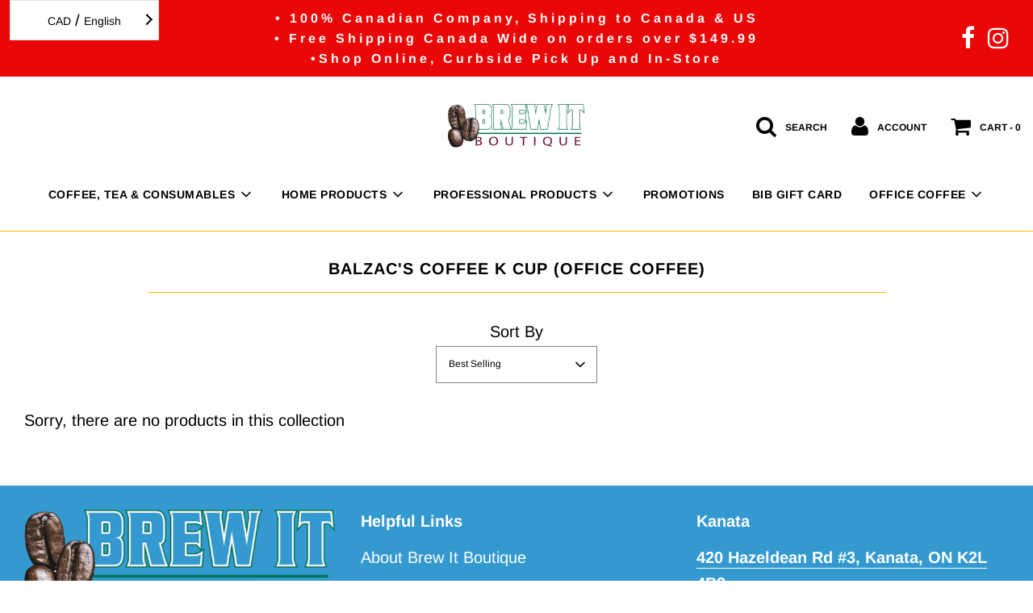

--- FILE ---
content_type: text/html; charset=utf-8
request_url: https://www.brewitboutique.com/collections/balzacs-coffee-k-cup-office-coffee
body_size: 58233
content:
<!doctype html>
<!--[if IE 8]><html class="no-js lt-ie9" lang="en"> <![endif]-->
<!--[if IE 9 ]><html class="ie9 no-js"> <![endif]-->
<!--[if (gt IE 9)|!(IE)]><!--> <html class="no-js"> <!--<![endif]-->
<head>

  <!-- Basic page needs ================================================== -->
  <meta charset="utf-8">
  <meta http-equiv="X-UA-Compatible" content="IE=edge">

  
  <meta name="google-site-verification" content="4Si898Gs8ydutcozAoRk8PDaAfoWKqvftT6u-ZfU818" />

  <!-- Title and description ================================================== -->
  <title>
  Balzac&#39;s Coffee K cup (Office Coffee) &ndash; Brew It Boutique
  </title>

  

  <!-- Helpers ================================================== -->
  <!-- /snippets/social-meta-tags.liquid -->


  
    <meta name="twitter:description" content="" />



<meta property="og:url" content="https://www.brewitboutique.com/collections/balzacs-coffee-k-cup-office-coffee">
<meta property="og:site_name" content="Brew It Boutique">






  <meta name="twitter:card" content="summary">


  
  <meta name="twitter:image:width" content="600">
  <meta name="twitter:image:height" content="600">
  <meta name="twitter:description" content="" />



  <link rel="canonical" href="https://www.brewitboutique.com/collections/balzacs-coffee-k-cup-office-coffee"/>
  
	<meta name="viewport" content="width=device-width, initial-scale=1, shrink-to-fit=no">
  
  <meta name="theme-color" content="#212121">

  <!-- CSS ================================================== -->
  <link href="//www.brewitboutique.com/cdn/shop/t/11/assets/plugins.css?v=48135008430511676581765279423" rel="stylesheet" type="text/css" media="all" />
  <link href="//www.brewitboutique.com/cdn/shop/t/11/assets/timber.scss.css?v=77991302210145060471764343695" rel="stylesheet" type="text/css" media="all" />

  



  <!-- Header hook for plugins ================================================== -->
  <script>window.performance && window.performance.mark && window.performance.mark('shopify.content_for_header.start');</script><meta name="google-site-verification" content="8D7gMI7EVC257MHkKplo144x59IRLzBJKBzPgA4fmy8">
<meta name="facebook-domain-verification" content="6hbjqdcn8wbn7gpzsxh8k5c9jv73ke">
<meta name="facebook-domain-verification" content="vsyzpeyakrtu8gzya9kw2dgxmo0lio">
<meta name="facebook-domain-verification" content="nfm1qw63rqtaf720sn3dkhpmuyrr0e">
<meta name="facebook-domain-verification" content="1b6itobisqk0odibu2nkjry4uzq7jd">
<meta id="shopify-digital-wallet" name="shopify-digital-wallet" content="/48419078297/digital_wallets/dialog">
<meta name="shopify-checkout-api-token" content="6d8ff0bc0f8264334147e893ddc31c20">
<link rel="alternate" type="application/atom+xml" title="Feed" href="/collections/balzacs-coffee-k-cup-office-coffee.atom" />
<link rel="alternate" hreflang="x-default" href="https://www.brewitboutique.com/collections/balzacs-coffee-k-cup-office-coffee">
<link rel="alternate" hreflang="en-AU" href="https://www.brewitboutique.com/en-au/collections/balzacs-coffee-k-cup-office-coffee">
<link rel="alternate" type="application/json+oembed" href="https://www.brewitboutique.com/collections/balzacs-coffee-k-cup-office-coffee.oembed">
<script async="async" src="/checkouts/internal/preloads.js?locale=en-CA"></script>
<link rel="preconnect" href="https://shop.app" crossorigin="anonymous">
<script async="async" src="https://shop.app/checkouts/internal/preloads.js?locale=en-CA&shop_id=48419078297" crossorigin="anonymous"></script>
<script id="apple-pay-shop-capabilities" type="application/json">{"shopId":48419078297,"countryCode":"CA","currencyCode":"CAD","merchantCapabilities":["supports3DS"],"merchantId":"gid:\/\/shopify\/Shop\/48419078297","merchantName":"Brew It Boutique","requiredBillingContactFields":["postalAddress","email","phone"],"requiredShippingContactFields":["postalAddress","email","phone"],"shippingType":"shipping","supportedNetworks":["visa","masterCard","interac"],"total":{"type":"pending","label":"Brew It Boutique","amount":"1.00"},"shopifyPaymentsEnabled":true,"supportsSubscriptions":true}</script>
<script id="shopify-features" type="application/json">{"accessToken":"6d8ff0bc0f8264334147e893ddc31c20","betas":["rich-media-storefront-analytics"],"domain":"www.brewitboutique.com","predictiveSearch":true,"shopId":48419078297,"locale":"en"}</script>
<script>var Shopify = Shopify || {};
Shopify.shop = "brew-it-boutique-coffee.myshopify.com";
Shopify.locale = "en";
Shopify.currency = {"active":"CAD","rate":"1.0"};
Shopify.country = "CA";
Shopify.theme = {"name":"Flow - WT - Captcha Fix 11.02.2021","id":118947938457,"schema_name":"Flow","schema_version":"16.3.4","theme_store_id":null,"role":"main"};
Shopify.theme.handle = "null";
Shopify.theme.style = {"id":null,"handle":null};
Shopify.cdnHost = "www.brewitboutique.com/cdn";
Shopify.routes = Shopify.routes || {};
Shopify.routes.root = "/";</script>
<script type="module">!function(o){(o.Shopify=o.Shopify||{}).modules=!0}(window);</script>
<script>!function(o){function n(){var o=[];function n(){o.push(Array.prototype.slice.apply(arguments))}return n.q=o,n}var t=o.Shopify=o.Shopify||{};t.loadFeatures=n(),t.autoloadFeatures=n()}(window);</script>
<script>
  window.ShopifyPay = window.ShopifyPay || {};
  window.ShopifyPay.apiHost = "shop.app\/pay";
  window.ShopifyPay.redirectState = null;
</script>
<script id="shop-js-analytics" type="application/json">{"pageType":"collection"}</script>
<script defer="defer" async type="module" src="//www.brewitboutique.com/cdn/shopifycloud/shop-js/modules/v2/client.init-shop-cart-sync_DtuiiIyl.en.esm.js"></script>
<script defer="defer" async type="module" src="//www.brewitboutique.com/cdn/shopifycloud/shop-js/modules/v2/chunk.common_CUHEfi5Q.esm.js"></script>
<script type="module">
  await import("//www.brewitboutique.com/cdn/shopifycloud/shop-js/modules/v2/client.init-shop-cart-sync_DtuiiIyl.en.esm.js");
await import("//www.brewitboutique.com/cdn/shopifycloud/shop-js/modules/v2/chunk.common_CUHEfi5Q.esm.js");

  window.Shopify.SignInWithShop?.initShopCartSync?.({"fedCMEnabled":true,"windoidEnabled":true});

</script>
<script>
  window.Shopify = window.Shopify || {};
  if (!window.Shopify.featureAssets) window.Shopify.featureAssets = {};
  window.Shopify.featureAssets['shop-js'] = {"shop-cart-sync":["modules/v2/client.shop-cart-sync_DFoTY42P.en.esm.js","modules/v2/chunk.common_CUHEfi5Q.esm.js"],"init-fed-cm":["modules/v2/client.init-fed-cm_D2UNy1i2.en.esm.js","modules/v2/chunk.common_CUHEfi5Q.esm.js"],"init-shop-email-lookup-coordinator":["modules/v2/client.init-shop-email-lookup-coordinator_BQEe2rDt.en.esm.js","modules/v2/chunk.common_CUHEfi5Q.esm.js"],"shop-cash-offers":["modules/v2/client.shop-cash-offers_3CTtReFF.en.esm.js","modules/v2/chunk.common_CUHEfi5Q.esm.js","modules/v2/chunk.modal_BewljZkx.esm.js"],"shop-button":["modules/v2/client.shop-button_C6oxCjDL.en.esm.js","modules/v2/chunk.common_CUHEfi5Q.esm.js"],"init-windoid":["modules/v2/client.init-windoid_5pix8xhK.en.esm.js","modules/v2/chunk.common_CUHEfi5Q.esm.js"],"avatar":["modules/v2/client.avatar_BTnouDA3.en.esm.js"],"init-shop-cart-sync":["modules/v2/client.init-shop-cart-sync_DtuiiIyl.en.esm.js","modules/v2/chunk.common_CUHEfi5Q.esm.js"],"shop-toast-manager":["modules/v2/client.shop-toast-manager_BYv_8cH1.en.esm.js","modules/v2/chunk.common_CUHEfi5Q.esm.js"],"pay-button":["modules/v2/client.pay-button_FnF9EIkY.en.esm.js","modules/v2/chunk.common_CUHEfi5Q.esm.js"],"shop-login-button":["modules/v2/client.shop-login-button_CH1KUpOf.en.esm.js","modules/v2/chunk.common_CUHEfi5Q.esm.js","modules/v2/chunk.modal_BewljZkx.esm.js"],"init-customer-accounts-sign-up":["modules/v2/client.init-customer-accounts-sign-up_aj7QGgYS.en.esm.js","modules/v2/client.shop-login-button_CH1KUpOf.en.esm.js","modules/v2/chunk.common_CUHEfi5Q.esm.js","modules/v2/chunk.modal_BewljZkx.esm.js"],"init-shop-for-new-customer-accounts":["modules/v2/client.init-shop-for-new-customer-accounts_NbnYRf_7.en.esm.js","modules/v2/client.shop-login-button_CH1KUpOf.en.esm.js","modules/v2/chunk.common_CUHEfi5Q.esm.js","modules/v2/chunk.modal_BewljZkx.esm.js"],"init-customer-accounts":["modules/v2/client.init-customer-accounts_ppedhqCH.en.esm.js","modules/v2/client.shop-login-button_CH1KUpOf.en.esm.js","modules/v2/chunk.common_CUHEfi5Q.esm.js","modules/v2/chunk.modal_BewljZkx.esm.js"],"shop-follow-button":["modules/v2/client.shop-follow-button_CMIBBa6u.en.esm.js","modules/v2/chunk.common_CUHEfi5Q.esm.js","modules/v2/chunk.modal_BewljZkx.esm.js"],"lead-capture":["modules/v2/client.lead-capture_But0hIyf.en.esm.js","modules/v2/chunk.common_CUHEfi5Q.esm.js","modules/v2/chunk.modal_BewljZkx.esm.js"],"checkout-modal":["modules/v2/client.checkout-modal_BBxc70dQ.en.esm.js","modules/v2/chunk.common_CUHEfi5Q.esm.js","modules/v2/chunk.modal_BewljZkx.esm.js"],"shop-login":["modules/v2/client.shop-login_hM3Q17Kl.en.esm.js","modules/v2/chunk.common_CUHEfi5Q.esm.js","modules/v2/chunk.modal_BewljZkx.esm.js"],"payment-terms":["modules/v2/client.payment-terms_CAtGlQYS.en.esm.js","modules/v2/chunk.common_CUHEfi5Q.esm.js","modules/v2/chunk.modal_BewljZkx.esm.js"]};
</script>
<script>(function() {
  var isLoaded = false;
  function asyncLoad() {
    if (isLoaded) return;
    isLoaded = true;
    var urls = ["https:\/\/cdn.shopify.com\/s\/files\/1\/0484\/1907\/8297\/t\/11\/assets\/globo.formbuilder.init.js?v=1636492887\u0026shop=brew-it-boutique-coffee.myshopify.com"];
    for (var i = 0; i < urls.length; i++) {
      var s = document.createElement('script');
      s.type = 'text/javascript';
      s.async = true;
      s.src = urls[i];
      var x = document.getElementsByTagName('script')[0];
      x.parentNode.insertBefore(s, x);
    }
  };
  if(window.attachEvent) {
    window.attachEvent('onload', asyncLoad);
  } else {
    window.addEventListener('load', asyncLoad, false);
  }
})();</script>
<script id="__st">var __st={"a":48419078297,"offset":-18000,"reqid":"7e585b3a-9a5d-4b2b-aa3c-4f9a30c84a36-1767186460","pageurl":"www.brewitboutique.com\/collections\/balzacs-coffee-k-cup-office-coffee","u":"43d641e97f78","p":"collection","rtyp":"collection","rid":379135557877};</script>
<script>window.ShopifyPaypalV4VisibilityTracking = true;</script>
<script id="captcha-bootstrap">!function(){'use strict';const t='contact',e='account',n='new_comment',o=[[t,t],['blogs',n],['comments',n],[t,'customer']],c=[[e,'customer_login'],[e,'guest_login'],[e,'recover_customer_password'],[e,'create_customer']],r=t=>t.map((([t,e])=>`form[action*='/${t}']:not([data-nocaptcha='true']) input[name='form_type'][value='${e}']`)).join(','),a=t=>()=>t?[...document.querySelectorAll(t)].map((t=>t.form)):[];function s(){const t=[...o],e=r(t);return a(e)}const i='password',u='form_key',d=['recaptcha-v3-token','g-recaptcha-response','h-captcha-response',i],f=()=>{try{return window.sessionStorage}catch{return}},m='__shopify_v',_=t=>t.elements[u];function p(t,e,n=!1){try{const o=window.sessionStorage,c=JSON.parse(o.getItem(e)),{data:r}=function(t){const{data:e,action:n}=t;return t[m]||n?{data:e,action:n}:{data:t,action:n}}(c);for(const[e,n]of Object.entries(r))t.elements[e]&&(t.elements[e].value=n);n&&o.removeItem(e)}catch(o){console.error('form repopulation failed',{error:o})}}const l='form_type',E='cptcha';function T(t){t.dataset[E]=!0}const w=window,h=w.document,L='Shopify',v='ce_forms',y='captcha';let A=!1;((t,e)=>{const n=(g='f06e6c50-85a8-45c8-87d0-21a2b65856fe',I='https://cdn.shopify.com/shopifycloud/storefront-forms-hcaptcha/ce_storefront_forms_captcha_hcaptcha.v1.5.2.iife.js',D={infoText:'Protected by hCaptcha',privacyText:'Privacy',termsText:'Terms'},(t,e,n)=>{const o=w[L][v],c=o.bindForm;if(c)return c(t,g,e,D).then(n);var r;o.q.push([[t,g,e,D],n]),r=I,A||(h.body.append(Object.assign(h.createElement('script'),{id:'captcha-provider',async:!0,src:r})),A=!0)});var g,I,D;w[L]=w[L]||{},w[L][v]=w[L][v]||{},w[L][v].q=[],w[L][y]=w[L][y]||{},w[L][y].protect=function(t,e){n(t,void 0,e),T(t)},Object.freeze(w[L][y]),function(t,e,n,w,h,L){const[v,y,A,g]=function(t,e,n){const i=e?o:[],u=t?c:[],d=[...i,...u],f=r(d),m=r(i),_=r(d.filter((([t,e])=>n.includes(e))));return[a(f),a(m),a(_),s()]}(w,h,L),I=t=>{const e=t.target;return e instanceof HTMLFormElement?e:e&&e.form},D=t=>v().includes(t);t.addEventListener('submit',(t=>{const e=I(t);if(!e)return;const n=D(e)&&!e.dataset.hcaptchaBound&&!e.dataset.recaptchaBound,o=_(e),c=g().includes(e)&&(!o||!o.value);(n||c)&&t.preventDefault(),c&&!n&&(function(t){try{if(!f())return;!function(t){const e=f();if(!e)return;const n=_(t);if(!n)return;const o=n.value;o&&e.removeItem(o)}(t);const e=Array.from(Array(32),(()=>Math.random().toString(36)[2])).join('');!function(t,e){_(t)||t.append(Object.assign(document.createElement('input'),{type:'hidden',name:u})),t.elements[u].value=e}(t,e),function(t,e){const n=f();if(!n)return;const o=[...t.querySelectorAll(`input[type='${i}']`)].map((({name:t})=>t)),c=[...d,...o],r={};for(const[a,s]of new FormData(t).entries())c.includes(a)||(r[a]=s);n.setItem(e,JSON.stringify({[m]:1,action:t.action,data:r}))}(t,e)}catch(e){console.error('failed to persist form',e)}}(e),e.submit())}));const S=(t,e)=>{t&&!t.dataset[E]&&(n(t,e.some((e=>e===t))),T(t))};for(const o of['focusin','change'])t.addEventListener(o,(t=>{const e=I(t);D(e)&&S(e,y())}));const B=e.get('form_key'),M=e.get(l),P=B&&M;t.addEventListener('DOMContentLoaded',(()=>{const t=y();if(P)for(const e of t)e.elements[l].value===M&&p(e,B);[...new Set([...A(),...v().filter((t=>'true'===t.dataset.shopifyCaptcha))])].forEach((e=>S(e,t)))}))}(h,new URLSearchParams(w.location.search),n,t,e,['guest_login'])})(!0,!1)}();</script>
<script integrity="sha256-4kQ18oKyAcykRKYeNunJcIwy7WH5gtpwJnB7kiuLZ1E=" data-source-attribution="shopify.loadfeatures" defer="defer" src="//www.brewitboutique.com/cdn/shopifycloud/storefront/assets/storefront/load_feature-a0a9edcb.js" crossorigin="anonymous"></script>
<script crossorigin="anonymous" defer="defer" src="//www.brewitboutique.com/cdn/shopifycloud/storefront/assets/shopify_pay/storefront-65b4c6d7.js?v=20250812"></script>
<script data-source-attribution="shopify.dynamic_checkout.dynamic.init">var Shopify=Shopify||{};Shopify.PaymentButton=Shopify.PaymentButton||{isStorefrontPortableWallets:!0,init:function(){window.Shopify.PaymentButton.init=function(){};var t=document.createElement("script");t.src="https://www.brewitboutique.com/cdn/shopifycloud/portable-wallets/latest/portable-wallets.en.js",t.type="module",document.head.appendChild(t)}};
</script>
<script data-source-attribution="shopify.dynamic_checkout.buyer_consent">
  function portableWalletsHideBuyerConsent(e){var t=document.getElementById("shopify-buyer-consent"),n=document.getElementById("shopify-subscription-policy-button");t&&n&&(t.classList.add("hidden"),t.setAttribute("aria-hidden","true"),n.removeEventListener("click",e))}function portableWalletsShowBuyerConsent(e){var t=document.getElementById("shopify-buyer-consent"),n=document.getElementById("shopify-subscription-policy-button");t&&n&&(t.classList.remove("hidden"),t.removeAttribute("aria-hidden"),n.addEventListener("click",e))}window.Shopify?.PaymentButton&&(window.Shopify.PaymentButton.hideBuyerConsent=portableWalletsHideBuyerConsent,window.Shopify.PaymentButton.showBuyerConsent=portableWalletsShowBuyerConsent);
</script>
<script data-source-attribution="shopify.dynamic_checkout.cart.bootstrap">document.addEventListener("DOMContentLoaded",(function(){function t(){return document.querySelector("shopify-accelerated-checkout-cart, shopify-accelerated-checkout")}if(t())Shopify.PaymentButton.init();else{new MutationObserver((function(e,n){t()&&(Shopify.PaymentButton.init(),n.disconnect())})).observe(document.body,{childList:!0,subtree:!0})}}));
</script>
<link id="shopify-accelerated-checkout-styles" rel="stylesheet" media="screen" href="https://www.brewitboutique.com/cdn/shopifycloud/portable-wallets/latest/accelerated-checkout-backwards-compat.css" crossorigin="anonymous">
<style id="shopify-accelerated-checkout-cart">
        #shopify-buyer-consent {
  margin-top: 1em;
  display: inline-block;
  width: 100%;
}

#shopify-buyer-consent.hidden {
  display: none;
}

#shopify-subscription-policy-button {
  background: none;
  border: none;
  padding: 0;
  text-decoration: underline;
  font-size: inherit;
  cursor: pointer;
}

#shopify-subscription-policy-button::before {
  box-shadow: none;
}

      </style>

<script>window.performance && window.performance.mark && window.performance.mark('shopify.content_for_header.end');</script>
  <!-- /snippets/oldIE-js.liquid -->


<!--[if lt IE 9]>
<script src="//cdnjs.cloudflare.com/ajax/libs/html5shiv/3.7.2/html5shiv.min.js" type="text/javascript"></script>
<script src="//www.brewitboutique.com/cdn/shop/t/11/assets/respond.min.js?v=52248677837542619231613038836" type="text/javascript"></script>
<link href="//www.brewitboutique.com/cdn/shop/t/11/assets/respond-proxy.html" id="respond-proxy" rel="respond-proxy" />
<link href="//www.brewitboutique.com/search?q=65ccd874302576609cf788200d273e3f" id="respond-redirect" rel="respond-redirect" />
<script src="//www.brewitboutique.com/search?q=65ccd874302576609cf788200d273e3f" type="text/javascript"></script>
<![endif]-->



  <script>
    window.wetheme = {
      name: 'Flow',
    };
  </script>
  <script src="//www.brewitboutique.com/cdn/shop/t/11/assets/jquery-3.3.1.min.js?v=74255524871372887611613038833" type="text/javascript"></script>
  <script src="//www.brewitboutique.com/cdn/shop/t/11/assets/modernizr.min.js?v=137617515274177302221613038834" type="text/javascript"></script>

  
  






	
<!-- 786/92 ASM SAW KGN -->
<!-- App First CSS [Version-1] is included below -->
<link href="//www.brewitboutique.com/cdn/shop/t/11/assets/cws_quotation.css?v=111506053867292410181633138393" rel="stylesheet" type="text/css" media="all" />

<!-- App Upgraded CSS [Version-2] is included below -->
<link href="//www.brewitboutique.com/cdn/shop/t/11/assets/cws_quotation_upgraded.css?v=106141828074922053281633138394" rel="stylesheet" type="text/css" media="all" />

<!-- Quote Configurations -->
<script src="//www.brewitboutique.com/cdn/shop/t/11/assets/cws_quotation_config.js?v=46421643443450307711633138395" type="text/javascript"></script>

<!-- Liquid Error Handling -->
<!-- Check Jquery Version Cases -->
<script type="text/javascript">
if ((typeof jQuery === "undefined") || (jQuery.fn.jquery.replace(/\.(\d)/g,".0$1").replace(/\.0(\d{2})/g,".$1") < "1.08.01")) {
    document.write(unescape("%3Cscript src='//code.jquery.com/jquery-1.12.4.min.js' type='text/javascript'%3E%3C/script%3E"));
}

</script>

<!-- JS -->
<script type="text/javascript">
  	//Static Class/Id arrays based on free shopify themes
    var product_container_ele = ['.product__info-container','.product-info','li','div.grid__item', 'div.product', 'div.grid-view-item','div.collection__item','div[class*="product-item"]','article[class*="productgrid"]','article[class*="card"]','div.xs-card','a[href*="/products/"]','.product-index','.owl-item','.isp_grid_result','.snize-product','.grid-item','div.card','.flickity-viewport .product-wrap','article, div.related-products a','.product--wrapper','.bk-product','.box.product','.box_1','.indiv-product','.product-index','.product-car','.product-card','.product-wrap','.product:not(body)','.products .one-third.column.thumbnail','.limespot-recommendation-box-item .ls-link','.mp-product-grid','.product-grid .four-col .product-link .img-outer','.collection-matrix .grid__item','.product-grid .product-item','.ais-product','.ProductItem__Wrapper','.grid-product__content','.bkt--products-vertical','.lb-product-wrapper','.product-link .rimage-outer-wrapper','.grid__cell .product-item','.item.large--one-quarter','div.list-view-item'];
    
	var addtocart_selectors = [".product-form__submit",".product-form__add-to-cart",".shopify-payment-button","#AddToCart-product-template","#AddToCart","#addToCart-product-template",".product__add-to-cart-button",".product-form__cart-submit",".add-to-cart",".productitem--action-atc",".product-form--atc-button",".product-menu-button-atc",".product__add-to-cart",".product-add",".add-to-cart-button","#addToCart",".add_to_cart",".product-item-quick-shop","#add-to-cart",".productForm-submit",".add-to-cart-btn",".product-single__add-btn",".quick-add--add-button",".product-page--add-to-cart",".addToCart",".button.add",".btn-cart","button#add",".addtocart",".AddtoCart",".product-add input.add","button#purchase","#AddToCart--product-template"];
	
	var price_selectors = [".product__prices",".price-box","#comparePrice-product-template","#ProductPrice-product-template","#ProductPrice",".product-price",".product__price","#productPrice-product-template",".product__current-price",".product-thumb-caption-price-current",".product-item-caption-price-current",".grid-product__price",".product__price","span.price","span.product-price",".productitem--price",".product-pricing","span.money",".product-item__price",".product-list-item-price","p.price","div.price",".product-meta__prices","div.product-price","span#price",".price.money","h3.price","a.price",".price-area",".product-item-price",".pricearea","#ComparePrice",".product--price-wrapper",".product-page--price-wrapper",".ComparePrice",".ProductPrice",".price",".product-single__price-product-template",".product-info-price",".price-money",".prod-price","#price-field",".product-grid--price",".prices",".pricing","#product-price",".money-styling",".compare-at-price",".product-item--price",".card__price",".product-card__price",".product-price__price",".product-item__price-wrapper",".product-single__price",".grid-product__price-wrap","a.grid-link p.grid-link__meta"];
	
  	var qty_selectors = [".product-form__quantity",".product-form__item--quantity",".product-single__quantity",".js-qty",".quantity-wrapper",".quantity-selector",".product-form__quantity-selector",".product-single__addtocart label"];
  	
	var variant_dropdown_selectors = ["variant-radios.no-js-hidden",".selector-wrapper",".product-form .selector-wrapper label",".product-form__select","select.single-option-selector","label[for^='SingleOptionSelector']","label[for^='productSelect-product-template-option']","label.single-option-selector__label","label.single-option-radio__label","[id^='ProductSelect-option']","label[for^='ProductSelect-product-template-option-']"];
 
  	//Get Configurations
    var json_file_cont = JSON.parse(cwsQAConfigs);
   	window.qmp_pro_ids = json_file_cont.products.toString().replace(/(^,)|(,$)/g, "");
  	window.qmp_allow_quote_for_soldout = json_file_cont.allow_quote_for_soldout;
  	window.hide_addtocart = json_file_cont.hide_add_to_cart;
  	window.product_container_element = json_file_cont.product_container_element;
  	window.hide_price = json_file_cont.hide_price;
  	window.hide_add_to_cart_class = json_file_cont.hide_add_to_cart_class;
  	window.hide_price_element = json_file_cont.hide_price_element;
	window.quick_quote_form_use = json_file_cont.quick_quote_form_use;
    window.show_button_on = json_file_cont.show_button_on;
  
  	var cws_config_path = "//www.brewitboutique.com/cdn/shop/t/11/assets/cws_quotation_config.js?v=46421643443450307711633138395";
  
  	//Get enable/disable config.
  	window.enable_app = json_file_cont.enable_app;
    
  	//Set currency format
  	window.qmp_money_format = "${{amount}}"; 
   
    //Get current Template
    window.curr_template = "collection";
      
    //Get Product Handle
    window.product_handle = "";
    
	//Get Product Id
    window.product_id = "";
    
   	//Get Shop Domain
    window.shop_domain = 'brew-it-boutique-coffee.myshopify.com';
  	
    //Get Re-Captcha values
    window.enable_re_captcha = json_file_cont.enable_re_captcha;
    window.re_captcha_site_key = json_file_cont.re_captcha_site_key;
  
  	//Get Form Required Fields
  	window.required_field = json_file_cont.required_field;
    
    //Get Language Translations
    window.var_save_label = "Save"; 
	window.add_to_quote_success_message = "Items are added to Quote successfully."; 
	window.add_to_quote_btn = "Add to Quote";
    window.soldout = "Sold out";
   	window.first_name_lbl = "First Name";
  	window.last_name_lbl = "Last Name";
  	window.email_lbl = "Email";  
  	window.message_lbl = "Message"; 
  	window.phone_no_lbl = "Phone Number"; 
  	window.company_lbl = "Company"; 
  	window.submit_quote_lbl = "Submit Quote"; 
  	window.first_name_error_text = "First Name Field is required."; 
    window.last_name_error_text = "Last Name Field is required.";
    window.email_error_text = "Email Field is required."; 
    window.invalid_email_error_text = "Email Address is invalid."; 
    window.message_error_text = "Message Field is required.";
    window.phone_error_text = "Phone Number Field is required."; 
    window.invalid_phone_error_text = "Phone Number is invalid."; 
    window.company_error_text = "Company Field is required."; 
    window.captcha_error_text = "Captcha validation is required."; 
  	window.thank_you_msg = "Thank you for submitting your request for a quote. Your quote request number is";  
  	window.soldout_message = "Sorry! Quote is not submitted successfully as Item is soldout."; 
    window.quote_checkout_error = "Sorry! You cannot checkout as no draft order is created yet, Please contact to Store Owner."; 
  	window.maximum_qty_message = "We have maximum %s items in stock.";   
	var qty_str = window.maximum_qty_message;
    var qty_str_arr = qty_str.toString().split("%s");
	window.maximum_qty_msg1 = qty_str_arr[0];
	window.maximum_qty_msg2= qty_str_arr[1];
  	window.out_of_stock_message = "Sorry! Item is out of stock for Quotation.";  
	window.request_for_a_quote_btn = "Request For Quote"; 
    window.view_quote_text = "View Quote"; 
    window.submitting_label = "Submitting";
    window.submit_quote_btn = "Submit Quote"; 
    
    //Columns
    window.prd_name = "Product Name"; 
  	window.prd_img = "Product Image"; 
  	window.prd_price = "Product Price"; 
  	window.prd_qty = "Quantity"; 
  
    //Get Variant Table Configs.
    window.variant_table_default_qty = json_file_cont.variant_table_default_qty;
    window.show_variant_img = json_file_cont.show_variant_img;
    window.variant_img_size = json_file_cont.variant_img_size;
  	window.show_sku = json_file_cont.show_sku;
  	window.sku_text = json_file_cont.sku_text;
  
  	//Get floating quote cart show/hide config.
  	window.show_floating_quote_cart = json_file_cont.show_floating_quote_cart;
      
  	//No Image Path
  	window.no_img = "//www.brewitboutique.com/cdn/shop/t/11/assets/cws_quotation_no_img.png?v=36470319120580749811633138390";
    
    //Theme Store Id
	try{
    window.theme_store_id = Shopify.theme.theme_store_id;
	} catch(err) {  
	window.theme_store_id = -1;
	}
		
  	var shp_themes = [796,380,730,829,679,782,775,766,719,578,885]; 
      
    //Data url
    window.data_url = 'https://www.requestaquoteshp.capacitywebservices.com/ajax/quick_quote_product_form.php';
   
    //Hide Add to Cart & Price Feature Custom Theme Solution
	if(typeof window.product_container_element !== "undefined") {
    	if(window.product_container_element != "") {
     		window.product_container_element = window.product_container_element.replace(/(^,)|(,$)/g, "");
    		product_container_ele.push(window.product_container_element);
    	}
	}
  
	if(typeof window.hide_add_to_cart_class !== "undefined") {
  		if(window.hide_add_to_cart_class != "") {
      		window.hide_add_to_cart_class = window.hide_add_to_cart_class.replace(/(^,)|(,$)/g, "");
    		addtocart_selectors.push(window.hide_add_to_cart_class);
    	}
	}

	if(typeof window.hide_price_element !== "undefined") {
  		if(window.hide_price_element != "") {
  			window.hide_price_element = window.hide_price_element.replace(/(^,)|(,$)/g, "");
   			price_selectors.push(window.hide_price_element);
    	}
	}

    //Pass Classes / Ids element full string data to Quote JS.
 	window.product_container_ele = product_container_ele.toString();
    window.addtocart_selectors = addtocart_selectors.toString();
    window.price_selectors = price_selectors.toString();
  	window.qty_selectors = qty_selectors.toString();
  	window.variant_dropdown_selectors = variant_dropdown_selectors.toString();
  
  	//If customer is logged in then autofilled quote form fields values.
  	window.cust_first_name = "";
    window.cust_last_name = "";
    window.cust_email = "";
    window.cust_phone = "";
 
  	//Check if not included then include Shopify AJAX API LIBRARY
    var exist_script = jQuery('script[src*="api.jquery"]').length;
  	var ajax_api_js = "//www.brewitboutique.com/cdn/shopifycloud/storefront/assets/themes_support/api.jquery-7ab1a3a4.js";
   	
    if(!exist_script) { 
    	document.write(unescape("%3Cscript src='"+ajax_api_js+"' type='text/javascript'%3E%3C/script%3E"));
   	} 
</script>

<script type="text/javascript">
    //Re-Captcha included on Quote Form Only - 786
  	if(window.enable_re_captcha == "yes" && window.re_captcha_site_key != "") {	
      	
      
      	if(window.location.href.indexOf("/apps/quote-request") != -1) {	
     		document.write(unescape("%3Cscript src='https://www.google.com/recaptcha/api.js?onload=loadCaptcha&render=explicit' type='text/javascript' async defer%3E%3C/script%3E"));
  		}
  	}
  
	var add_to_quote = "//www.brewitboutique.com/cdn/shop/t/11/assets/cws_quotation.js?v=170221973276677678131633138398";
    
    //Hide Price
	window.hidePrice = function() {
    var enabled_ids_array = new Array();
  	enabled_ids_array = window.qmp_pro_ids.toString().split(',');
 
  	var elem = document.getElementsByTagName("html")[0];
	elem.style.opacity = 0;
    
    if(window.hide_price == 0) {
    jQuery(window.product_container_ele).find(window.price_selectors).remove();
    }
                                  
    if(window.hide_price == 1) {
  		//Loop through our Define endpoint around each Product then add button dynamically.
  		jQuery('[id^=qmp-collection-script-]').each(function(index,value) {
    		var prd_id = jQuery(this).attr("data-id");
    		
          	if(jQuery.inArray(prd_id,enabled_ids_array) != -1){
       			jQuery('script[data-id="' + prd_id + '"]').closest(window.product_container_ele).find(window.price_selectors).remove();  
    		}
  		});                               
     }
                                  
     jQuery("body").css("opacity", 1);
     jQuery("html").css("opacity", 1);
	};
  
    if(window.location.href.indexOf("/apps/quote-request") == -1) { 	
      	document.write(unescape("%3Cscript src='"+add_to_quote+"' type='text/javascript'%3E%3C/script%3E"));
    } else {
     	var timeOut = false;	  
     	jQuery(document).on('DOMNodeInserted',window.product_container_element, function(e) {
           timeOut = setTimeout(function(){ 
           		if(jQuery(e.target).find(".qmp_button_container")){
               		//Hide Price Solution for AJAX BASED SEARCH BAR on "REQUEST A QUOTE" page. (786/ASK)  
                   	window.hidePrice();
				}
           }, 100);
        });
  	}	
</script>

				
	<script type="text/javascript" src="//www.brewitboutique.com/cdn/shop/t/11/assets/globorequestforquote_params.min.js?v=40906234228096353511653100542" ></script>
<script type="text/javascript">
    var GRFQConfigs = GRFQConfigs || {};
    GRFQConfigs.customer = {
        'id': '',
        'email': '',
        'name': ''
    };
    GRFQConfigs.pageempty = "Your quote is currently empty."
    GRFQConfigs.product = null;
        GRFQConfigs.cartItems = [];
        if(typeof GRFQConfigs.lang_translations.find(x => x.code == Shopify.locale) != "undefined"){
        GRFQConfigs.translations = GRFQConfigs.lang_translations.find(x => x.code == Shopify.locale);
    }else{
        GRFQConfigs.translations = GRFQConfigs.translation_default;
    }
</script>
<script type="text/javascript" src="//www.brewitboutique.com/cdn/shop/t/11/assets/globorequestforquote.min.js?v=6522257995224210151653100221" defer="defer"></script>

<link href="//www.brewitboutique.com/cdn/shop/t/11/assets/globorequestforquote.css?v=32140890613961706081653100220" rel="stylesheet" type="text/css" media="all" /><style>
    .rfq-btn{
        background: #4a90e2;
        color: #ffffff;
        font-size: 20px;
    }
</style>

<script>
	var Globo = Globo || {};
    var globoFormbuilderRecaptchaInit = function(){};
    Globo.FormBuilder = Globo.FormBuilder || {};
    Globo.FormBuilder.url = "https://form.globosoftware.net";
    Globo.FormBuilder.shop = {
        settings : {
            reCaptcha : {
                siteKey : ''
            },
            hideWaterMark : false,
            encryptionFormId : true,
            copyright: 'Powered by Globo <a href="https://apps.shopify.com/form-builder-contact-form" target="_blank">Contact Form</a>'
        },
        pricing:{
            features:{
                fileUpload : 2,
                removeCopyright : false,
                bulkOrderForm: false,
                cartForm: false,
            }
        },
        configuration: {
            money_format:  "${{amount}}"
        },
        encryption_form_id : true
    };
    Globo.FormBuilder.forms = [];

    
    Globo.FormBuilder.page = {
        title : document.title,
        href : window.location.href,
        type: "collection"
    };
    Globo.FormBuilder.assetFormUrls = [];
            Globo.FormBuilder.assetFormUrls[63589] = "//www.brewitboutique.com/cdn/shop/t/11/assets/globo.formbuilder.data.63589.js?v=176851209428618380641638556641";
            
</script>

<link rel="preload" href="//www.brewitboutique.com/cdn/shop/t/11/assets/globo.formbuilder.css?v=30470865796797825451636492885" as="style" onload="this.onload=null;this.rel='stylesheet'">
<noscript><link rel="stylesheet" href="//www.brewitboutique.com/cdn/shop/t/11/assets/globo.formbuilder.css?v=30470865796797825451636492885"></noscript>


<script>
    Globo.FormBuilder.__webpack_public_path__ = "//www.brewitboutique.com/cdn/shop/t/11/assets/"
</script>
<script src="//www.brewitboutique.com/cdn/shop/t/11/assets/globo.formbuilder.index.js?v=104759081911158387851642063706" defer></script>

<meta property="og:image" content="https://cdn.shopify.com/s/files/1/0484/1907/8297/files/coffee-2021-04-04-15-57-05-utc.jpg?v=1704855284" />
<meta property="og:image:secure_url" content="https://cdn.shopify.com/s/files/1/0484/1907/8297/files/coffee-2021-04-04-15-57-05-utc.jpg?v=1704855284" />
<meta property="og:image:width" content="5472" />
<meta property="og:image:height" content="3648" />
<link href="https://monorail-edge.shopifysvc.com" rel="dns-prefetch">
<script>(function(){if ("sendBeacon" in navigator && "performance" in window) {try {var session_token_from_headers = performance.getEntriesByType('navigation')[0].serverTiming.find(x => x.name == '_s').description;} catch {var session_token_from_headers = undefined;}var session_cookie_matches = document.cookie.match(/_shopify_s=([^;]*)/);var session_token_from_cookie = session_cookie_matches && session_cookie_matches.length === 2 ? session_cookie_matches[1] : "";var session_token = session_token_from_headers || session_token_from_cookie || "";function handle_abandonment_event(e) {var entries = performance.getEntries().filter(function(entry) {return /monorail-edge.shopifysvc.com/.test(entry.name);});if (!window.abandonment_tracked && entries.length === 0) {window.abandonment_tracked = true;var currentMs = Date.now();var navigation_start = performance.timing.navigationStart;var payload = {shop_id: 48419078297,url: window.location.href,navigation_start,duration: currentMs - navigation_start,session_token,page_type: "collection"};window.navigator.sendBeacon("https://monorail-edge.shopifysvc.com/v1/produce", JSON.stringify({schema_id: "online_store_buyer_site_abandonment/1.1",payload: payload,metadata: {event_created_at_ms: currentMs,event_sent_at_ms: currentMs}}));}}window.addEventListener('pagehide', handle_abandonment_event);}}());</script>
<script id="web-pixels-manager-setup">(function e(e,d,r,n,o){if(void 0===o&&(o={}),!Boolean(null===(a=null===(i=window.Shopify)||void 0===i?void 0:i.analytics)||void 0===a?void 0:a.replayQueue)){var i,a;window.Shopify=window.Shopify||{};var t=window.Shopify;t.analytics=t.analytics||{};var s=t.analytics;s.replayQueue=[],s.publish=function(e,d,r){return s.replayQueue.push([e,d,r]),!0};try{self.performance.mark("wpm:start")}catch(e){}var l=function(){var e={modern:/Edge?\/(1{2}[4-9]|1[2-9]\d|[2-9]\d{2}|\d{4,})\.\d+(\.\d+|)|Firefox\/(1{2}[4-9]|1[2-9]\d|[2-9]\d{2}|\d{4,})\.\d+(\.\d+|)|Chrom(ium|e)\/(9{2}|\d{3,})\.\d+(\.\d+|)|(Maci|X1{2}).+ Version\/(15\.\d+|(1[6-9]|[2-9]\d|\d{3,})\.\d+)([,.]\d+|)( \(\w+\)|)( Mobile\/\w+|) Safari\/|Chrome.+OPR\/(9{2}|\d{3,})\.\d+\.\d+|(CPU[ +]OS|iPhone[ +]OS|CPU[ +]iPhone|CPU IPhone OS|CPU iPad OS)[ +]+(15[._]\d+|(1[6-9]|[2-9]\d|\d{3,})[._]\d+)([._]\d+|)|Android:?[ /-](13[3-9]|1[4-9]\d|[2-9]\d{2}|\d{4,})(\.\d+|)(\.\d+|)|Android.+Firefox\/(13[5-9]|1[4-9]\d|[2-9]\d{2}|\d{4,})\.\d+(\.\d+|)|Android.+Chrom(ium|e)\/(13[3-9]|1[4-9]\d|[2-9]\d{2}|\d{4,})\.\d+(\.\d+|)|SamsungBrowser\/([2-9]\d|\d{3,})\.\d+/,legacy:/Edge?\/(1[6-9]|[2-9]\d|\d{3,})\.\d+(\.\d+|)|Firefox\/(5[4-9]|[6-9]\d|\d{3,})\.\d+(\.\d+|)|Chrom(ium|e)\/(5[1-9]|[6-9]\d|\d{3,})\.\d+(\.\d+|)([\d.]+$|.*Safari\/(?![\d.]+ Edge\/[\d.]+$))|(Maci|X1{2}).+ Version\/(10\.\d+|(1[1-9]|[2-9]\d|\d{3,})\.\d+)([,.]\d+|)( \(\w+\)|)( Mobile\/\w+|) Safari\/|Chrome.+OPR\/(3[89]|[4-9]\d|\d{3,})\.\d+\.\d+|(CPU[ +]OS|iPhone[ +]OS|CPU[ +]iPhone|CPU IPhone OS|CPU iPad OS)[ +]+(10[._]\d+|(1[1-9]|[2-9]\d|\d{3,})[._]\d+)([._]\d+|)|Android:?[ /-](13[3-9]|1[4-9]\d|[2-9]\d{2}|\d{4,})(\.\d+|)(\.\d+|)|Mobile Safari.+OPR\/([89]\d|\d{3,})\.\d+\.\d+|Android.+Firefox\/(13[5-9]|1[4-9]\d|[2-9]\d{2}|\d{4,})\.\d+(\.\d+|)|Android.+Chrom(ium|e)\/(13[3-9]|1[4-9]\d|[2-9]\d{2}|\d{4,})\.\d+(\.\d+|)|Android.+(UC? ?Browser|UCWEB|U3)[ /]?(15\.([5-9]|\d{2,})|(1[6-9]|[2-9]\d|\d{3,})\.\d+)\.\d+|SamsungBrowser\/(5\.\d+|([6-9]|\d{2,})\.\d+)|Android.+MQ{2}Browser\/(14(\.(9|\d{2,})|)|(1[5-9]|[2-9]\d|\d{3,})(\.\d+|))(\.\d+|)|K[Aa][Ii]OS\/(3\.\d+|([4-9]|\d{2,})\.\d+)(\.\d+|)/},d=e.modern,r=e.legacy,n=navigator.userAgent;return n.match(d)?"modern":n.match(r)?"legacy":"unknown"}(),u="modern"===l?"modern":"legacy",c=(null!=n?n:{modern:"",legacy:""})[u],f=function(e){return[e.baseUrl,"/wpm","/b",e.hashVersion,"modern"===e.buildTarget?"m":"l",".js"].join("")}({baseUrl:d,hashVersion:r,buildTarget:u}),m=function(e){var d=e.version,r=e.bundleTarget,n=e.surface,o=e.pageUrl,i=e.monorailEndpoint;return{emit:function(e){var a=e.status,t=e.errorMsg,s=(new Date).getTime(),l=JSON.stringify({metadata:{event_sent_at_ms:s},events:[{schema_id:"web_pixels_manager_load/3.1",payload:{version:d,bundle_target:r,page_url:o,status:a,surface:n,error_msg:t},metadata:{event_created_at_ms:s}}]});if(!i)return console&&console.warn&&console.warn("[Web Pixels Manager] No Monorail endpoint provided, skipping logging."),!1;try{return self.navigator.sendBeacon.bind(self.navigator)(i,l)}catch(e){}var u=new XMLHttpRequest;try{return u.open("POST",i,!0),u.setRequestHeader("Content-Type","text/plain"),u.send(l),!0}catch(e){return console&&console.warn&&console.warn("[Web Pixels Manager] Got an unhandled error while logging to Monorail."),!1}}}}({version:r,bundleTarget:l,surface:e.surface,pageUrl:self.location.href,monorailEndpoint:e.monorailEndpoint});try{o.browserTarget=l,function(e){var d=e.src,r=e.async,n=void 0===r||r,o=e.onload,i=e.onerror,a=e.sri,t=e.scriptDataAttributes,s=void 0===t?{}:t,l=document.createElement("script"),u=document.querySelector("head"),c=document.querySelector("body");if(l.async=n,l.src=d,a&&(l.integrity=a,l.crossOrigin="anonymous"),s)for(var f in s)if(Object.prototype.hasOwnProperty.call(s,f))try{l.dataset[f]=s[f]}catch(e){}if(o&&l.addEventListener("load",o),i&&l.addEventListener("error",i),u)u.appendChild(l);else{if(!c)throw new Error("Did not find a head or body element to append the script");c.appendChild(l)}}({src:f,async:!0,onload:function(){if(!function(){var e,d;return Boolean(null===(d=null===(e=window.Shopify)||void 0===e?void 0:e.analytics)||void 0===d?void 0:d.initialized)}()){var d=window.webPixelsManager.init(e)||void 0;if(d){var r=window.Shopify.analytics;r.replayQueue.forEach((function(e){var r=e[0],n=e[1],o=e[2];d.publishCustomEvent(r,n,o)})),r.replayQueue=[],r.publish=d.publishCustomEvent,r.visitor=d.visitor,r.initialized=!0}}},onerror:function(){return m.emit({status:"failed",errorMsg:"".concat(f," has failed to load")})},sri:function(e){var d=/^sha384-[A-Za-z0-9+/=]+$/;return"string"==typeof e&&d.test(e)}(c)?c:"",scriptDataAttributes:o}),m.emit({status:"loading"})}catch(e){m.emit({status:"failed",errorMsg:(null==e?void 0:e.message)||"Unknown error"})}}})({shopId: 48419078297,storefrontBaseUrl: "https://www.brewitboutique.com",extensionsBaseUrl: "https://extensions.shopifycdn.com/cdn/shopifycloud/web-pixels-manager",monorailEndpoint: "https://monorail-edge.shopifysvc.com/unstable/produce_batch",surface: "storefront-renderer",enabledBetaFlags: ["2dca8a86","a0d5f9d2"],webPixelsConfigList: [{"id":"442302709","configuration":"{\"config\":\"{\\\"pixel_id\\\":\\\"AW-408365126\\\",\\\"target_country\\\":\\\"CA\\\",\\\"gtag_events\\\":[{\\\"type\\\":\\\"search\\\",\\\"action_label\\\":\\\"AW-408365126\\\/Lp4MCJnx0PkBEMbQ3MIB\\\"},{\\\"type\\\":\\\"begin_checkout\\\",\\\"action_label\\\":\\\"AW-408365126\\\/8L8XCJbx0PkBEMbQ3MIB\\\"},{\\\"type\\\":\\\"view_item\\\",\\\"action_label\\\":[\\\"AW-408365126\\\/n7NnCJDx0PkBEMbQ3MIB\\\",\\\"MC-H18D3LNV47\\\"]},{\\\"type\\\":\\\"purchase\\\",\\\"action_label\\\":[\\\"AW-408365126\\\/NSjlCI3x0PkBEMbQ3MIB\\\",\\\"MC-H18D3LNV47\\\"]},{\\\"type\\\":\\\"page_view\\\",\\\"action_label\\\":[\\\"AW-408365126\\\/a2wKCIrx0PkBEMbQ3MIB\\\",\\\"MC-H18D3LNV47\\\"]},{\\\"type\\\":\\\"add_payment_info\\\",\\\"action_label\\\":\\\"AW-408365126\\\/cXK-CJzx0PkBEMbQ3MIB\\\"},{\\\"type\\\":\\\"add_to_cart\\\",\\\"action_label\\\":\\\"AW-408365126\\\/z5TbCJPx0PkBEMbQ3MIB\\\"}],\\\"enable_monitoring_mode\\\":false}\"}","eventPayloadVersion":"v1","runtimeContext":"OPEN","scriptVersion":"b2a88bafab3e21179ed38636efcd8a93","type":"APP","apiClientId":1780363,"privacyPurposes":[],"dataSharingAdjustments":{"protectedCustomerApprovalScopes":["read_customer_address","read_customer_email","read_customer_name","read_customer_personal_data","read_customer_phone"]}},{"id":"242876661","configuration":"{\"pixel_id\":\"818485572287972\",\"pixel_type\":\"facebook_pixel\",\"metaapp_system_user_token\":\"-\"}","eventPayloadVersion":"v1","runtimeContext":"OPEN","scriptVersion":"ca16bc87fe92b6042fbaa3acc2fbdaa6","type":"APP","apiClientId":2329312,"privacyPurposes":["ANALYTICS","MARKETING","SALE_OF_DATA"],"dataSharingAdjustments":{"protectedCustomerApprovalScopes":["read_customer_address","read_customer_email","read_customer_name","read_customer_personal_data","read_customer_phone"]}},{"id":"shopify-app-pixel","configuration":"{}","eventPayloadVersion":"v1","runtimeContext":"STRICT","scriptVersion":"0450","apiClientId":"shopify-pixel","type":"APP","privacyPurposes":["ANALYTICS","MARKETING"]},{"id":"shopify-custom-pixel","eventPayloadVersion":"v1","runtimeContext":"LAX","scriptVersion":"0450","apiClientId":"shopify-pixel","type":"CUSTOM","privacyPurposes":["ANALYTICS","MARKETING"]}],isMerchantRequest: false,initData: {"shop":{"name":"Brew It Boutique","paymentSettings":{"currencyCode":"CAD"},"myshopifyDomain":"brew-it-boutique-coffee.myshopify.com","countryCode":"CA","storefrontUrl":"https:\/\/www.brewitboutique.com"},"customer":null,"cart":null,"checkout":null,"productVariants":[],"purchasingCompany":null},},"https://www.brewitboutique.com/cdn","da62cc92w68dfea28pcf9825a4m392e00d0",{"modern":"","legacy":""},{"shopId":"48419078297","storefrontBaseUrl":"https:\/\/www.brewitboutique.com","extensionBaseUrl":"https:\/\/extensions.shopifycdn.com\/cdn\/shopifycloud\/web-pixels-manager","surface":"storefront-renderer","enabledBetaFlags":"[\"2dca8a86\", \"a0d5f9d2\"]","isMerchantRequest":"false","hashVersion":"da62cc92w68dfea28pcf9825a4m392e00d0","publish":"custom","events":"[[\"page_viewed\",{}],[\"collection_viewed\",{\"collection\":{\"id\":\"379135557877\",\"title\":\"Balzac's Coffee K cup (Office Coffee)\",\"productVariants\":[]}}]]"});</script><script>
  window.ShopifyAnalytics = window.ShopifyAnalytics || {};
  window.ShopifyAnalytics.meta = window.ShopifyAnalytics.meta || {};
  window.ShopifyAnalytics.meta.currency = 'CAD';
  var meta = {"products":[],"page":{"pageType":"collection","resourceType":"collection","resourceId":379135557877,"requestId":"7e585b3a-9a5d-4b2b-aa3c-4f9a30c84a36-1767186460"}};
  for (var attr in meta) {
    window.ShopifyAnalytics.meta[attr] = meta[attr];
  }
</script>
<script class="analytics">
  (function () {
    var customDocumentWrite = function(content) {
      var jquery = null;

      if (window.jQuery) {
        jquery = window.jQuery;
      } else if (window.Checkout && window.Checkout.$) {
        jquery = window.Checkout.$;
      }

      if (jquery) {
        jquery('body').append(content);
      }
    };

    var hasLoggedConversion = function(token) {
      if (token) {
        return document.cookie.indexOf('loggedConversion=' + token) !== -1;
      }
      return false;
    }

    var setCookieIfConversion = function(token) {
      if (token) {
        var twoMonthsFromNow = new Date(Date.now());
        twoMonthsFromNow.setMonth(twoMonthsFromNow.getMonth() + 2);

        document.cookie = 'loggedConversion=' + token + '; expires=' + twoMonthsFromNow;
      }
    }

    var trekkie = window.ShopifyAnalytics.lib = window.trekkie = window.trekkie || [];
    if (trekkie.integrations) {
      return;
    }
    trekkie.methods = [
      'identify',
      'page',
      'ready',
      'track',
      'trackForm',
      'trackLink'
    ];
    trekkie.factory = function(method) {
      return function() {
        var args = Array.prototype.slice.call(arguments);
        args.unshift(method);
        trekkie.push(args);
        return trekkie;
      };
    };
    for (var i = 0; i < trekkie.methods.length; i++) {
      var key = trekkie.methods[i];
      trekkie[key] = trekkie.factory(key);
    }
    trekkie.load = function(config) {
      trekkie.config = config || {};
      trekkie.config.initialDocumentCookie = document.cookie;
      var first = document.getElementsByTagName('script')[0];
      var script = document.createElement('script');
      script.type = 'text/javascript';
      script.onerror = function(e) {
        var scriptFallback = document.createElement('script');
        scriptFallback.type = 'text/javascript';
        scriptFallback.onerror = function(error) {
                var Monorail = {
      produce: function produce(monorailDomain, schemaId, payload) {
        var currentMs = new Date().getTime();
        var event = {
          schema_id: schemaId,
          payload: payload,
          metadata: {
            event_created_at_ms: currentMs,
            event_sent_at_ms: currentMs
          }
        };
        return Monorail.sendRequest("https://" + monorailDomain + "/v1/produce", JSON.stringify(event));
      },
      sendRequest: function sendRequest(endpointUrl, payload) {
        // Try the sendBeacon API
        if (window && window.navigator && typeof window.navigator.sendBeacon === 'function' && typeof window.Blob === 'function' && !Monorail.isIos12()) {
          var blobData = new window.Blob([payload], {
            type: 'text/plain'
          });

          if (window.navigator.sendBeacon(endpointUrl, blobData)) {
            return true;
          } // sendBeacon was not successful

        } // XHR beacon

        var xhr = new XMLHttpRequest();

        try {
          xhr.open('POST', endpointUrl);
          xhr.setRequestHeader('Content-Type', 'text/plain');
          xhr.send(payload);
        } catch (e) {
          console.log(e);
        }

        return false;
      },
      isIos12: function isIos12() {
        return window.navigator.userAgent.lastIndexOf('iPhone; CPU iPhone OS 12_') !== -1 || window.navigator.userAgent.lastIndexOf('iPad; CPU OS 12_') !== -1;
      }
    };
    Monorail.produce('monorail-edge.shopifysvc.com',
      'trekkie_storefront_load_errors/1.1',
      {shop_id: 48419078297,
      theme_id: 118947938457,
      app_name: "storefront",
      context_url: window.location.href,
      source_url: "//www.brewitboutique.com/cdn/s/trekkie.storefront.8f32c7f0b513e73f3235c26245676203e1209161.min.js"});

        };
        scriptFallback.async = true;
        scriptFallback.src = '//www.brewitboutique.com/cdn/s/trekkie.storefront.8f32c7f0b513e73f3235c26245676203e1209161.min.js';
        first.parentNode.insertBefore(scriptFallback, first);
      };
      script.async = true;
      script.src = '//www.brewitboutique.com/cdn/s/trekkie.storefront.8f32c7f0b513e73f3235c26245676203e1209161.min.js';
      first.parentNode.insertBefore(script, first);
    };
    trekkie.load(
      {"Trekkie":{"appName":"storefront","development":false,"defaultAttributes":{"shopId":48419078297,"isMerchantRequest":null,"themeId":118947938457,"themeCityHash":"6241666422080084130","contentLanguage":"en","currency":"CAD","eventMetadataId":"1d15b864-66af-40b9-82ff-01d480b9bbd0"},"isServerSideCookieWritingEnabled":true,"monorailRegion":"shop_domain","enabledBetaFlags":["65f19447"]},"Session Attribution":{},"S2S":{"facebookCapiEnabled":false,"source":"trekkie-storefront-renderer","apiClientId":580111}}
    );

    var loaded = false;
    trekkie.ready(function() {
      if (loaded) return;
      loaded = true;

      window.ShopifyAnalytics.lib = window.trekkie;

      var originalDocumentWrite = document.write;
      document.write = customDocumentWrite;
      try { window.ShopifyAnalytics.merchantGoogleAnalytics.call(this); } catch(error) {};
      document.write = originalDocumentWrite;

      window.ShopifyAnalytics.lib.page(null,{"pageType":"collection","resourceType":"collection","resourceId":379135557877,"requestId":"7e585b3a-9a5d-4b2b-aa3c-4f9a30c84a36-1767186460","shopifyEmitted":true});

      var match = window.location.pathname.match(/checkouts\/(.+)\/(thank_you|post_purchase)/)
      var token = match? match[1]: undefined;
      if (!hasLoggedConversion(token)) {
        setCookieIfConversion(token);
        window.ShopifyAnalytics.lib.track("Viewed Product Category",{"currency":"CAD","category":"Collection: balzacs-coffee-k-cup-office-coffee","collectionName":"balzacs-coffee-k-cup-office-coffee","collectionId":379135557877,"nonInteraction":true},undefined,undefined,{"shopifyEmitted":true});
      }
    });


        var eventsListenerScript = document.createElement('script');
        eventsListenerScript.async = true;
        eventsListenerScript.src = "//www.brewitboutique.com/cdn/shopifycloud/storefront/assets/shop_events_listener-3da45d37.js";
        document.getElementsByTagName('head')[0].appendChild(eventsListenerScript);

})();</script>
<script
  defer
  src="https://www.brewitboutique.com/cdn/shopifycloud/perf-kit/shopify-perf-kit-2.1.2.min.js"
  data-application="storefront-renderer"
  data-shop-id="48419078297"
  data-render-region="gcp-us-central1"
  data-page-type="collection"
  data-theme-instance-id="118947938457"
  data-theme-name="Flow"
  data-theme-version="16.3.4"
  data-monorail-region="shop_domain"
  data-resource-timing-sampling-rate="10"
  data-shs="true"
  data-shs-beacon="true"
  data-shs-export-with-fetch="true"
  data-shs-logs-sample-rate="1"
  data-shs-beacon-endpoint="https://www.brewitboutique.com/api/collect"
></script>
</head>


<body id="balzac-39-s-coffee-k-cup-office-coffee" class="template-collection page-fade white--match" >

  
  <div id="CartDrawer" class="drawer drawer--right drawer--cart">
    <div class="drawer__header sitewide--title-wrapper">
      <div class="drawer__close js-drawer-close">
        <button type="button" class="icon-fallback-text">
          <span class="fallback-text">"Close Cart"</span>
        </button>
      </div>
      <div class="drawer__title h2 page--title " id="CartTitle">Shopping Cart</div>
      <div class="drawer__title h2 page--title hide" id="ShopNowTitle">Quick view</div>
      <div class="drawer__title h2 page--title hide" id="LogInTitle">Login</div>
      <div class="drawer__title h2 page--title hide" id="SearchTitle">Search for products on our site</div>
    </div>
    <div id="CartContainer"></div>
    <div id="ShopNowContainer" class="hide"></div>
    <div id="SearchContainer" class="hide">
      <div class="wrapper search-drawer">
        <div class="input-group">
          <input type="search" name="q" id="search-input" placeholder="Search our store" class="input-group-field" aria-label="Search our store" autocomplete="off" />
          <span class="input-group-btn">
            <button type="submit" class="btn icon-fallback-text">
              <i class="fa fa-search"></i>
              <span class="fallback-text">Search</span>
            </button>
          </span>
        </div>
        <script id="LiveSearchResultTemplate" type="text/template">
  
    <div class="indiv-search-listing-grid">
      <div class="grid">
        {{#if image}}
        <div class="grid__item large--one-quarter live-search--image">
          <a href="{{url}}" title="{{title}}">
            <img
                class="lazyload"
                src="{{image}}"
                alt="{{title}}"
                {{#if imageResponsive}}
                data-src="{{imageResponsive}}"
                data-sizes="auto"
                {{/if}}
            >
          </a>
        </div>
        {{/if}}
        <div class="grid__item large--three-quarters line-search-content">
          <h3>
            <a href="{{url}}" title="">{{title}}</a>
          </h3>
          <div>
            {{{price_html}}}
          </div>
          <p>{{content}}</p>
        </div>
      </div>
    </div>
  
</script>

        <script type="text/javascript">
            var SearchTranslations = {
                no_results_html: "Your search for \"{{ terms }}\" did not yield any results.",
                results_for_html: "Your search for \"{{ terms }}\" revealed the following:",
                products: "Products",
                pages: "Pages",
                articles: "Articles"
            };
        </script>
        <div id="search-results" class="grid-uniform">
          <!-- here will be the search results -->
        </div>
        <a id="search-show-more" href="#" class="btn hide">See more</a>
      </div>
    </div>
    <div id="LogInContainer" class="hide"></div>
  </div>
  <div id="DrawerOverlay"></div>

<div id="PageContainer">

	<div id="shopify-section-announcement-bar" class="shopify-section">

  <style>

    .notification-bar{
      background-color: #ea0707;
      color: #ffffff;
    }

    .notification-bar a,
    .notification-bar
    .social-sharing.is-clean a{
      color: #ffffff;
    }

    .notification-bar li a svg {
      fill: #ffffff;
    }

  </style>

  <div class="notification-bar">

    
      <div id="sharing" class="social-sharing is-clean" data-permalink="">
        

<ul id="sm-icons" class="clearfix">

  
    <li id="sm-facebook"><a href="https://www.facebook.com/brewitboutique/" target="_blank"><i class="fa fa-facebook fa-2x"></i></a></li>
  

  

  
    <li id="sm-instagram"><a href="https://www.instagram.com/brew_it_boutique_/" target="_blank"><i class="fa fa-instagram fa-2x"></i></a></li>
  

  

  

  

  

  

  

  

  

  

</ul>



      </div>
    

    
    <div class="notification-bar__message">
        
          <a href="/pages/shipping" class="message__link">
            <p>• 100% Canadian Company, Shipping to Canada & US</p><p>• Free Shipping Canada Wide on orders over $149.99</p><p>•Shop Online, Curbside Pick Up and In-Store </p>
          </a>
        
    </div>
    

  </div>



</div>

	<div id="shopify-section-header" class="shopify-section">




















<div data-section-id="header" data-section-type="header-section" class="header-section--wrapper">
  <div id="NavDrawer" class="drawer drawer--left">

    
      
      







<div 
>

<noscript>
    <img
        class=""
        src="//www.brewitboutique.com/cdn/shop/files/transpa_-_Brew_it_Boutique_Website_Computer_copy_300x_aaf24acb-f406-4f1b-bf99-9d682efca2d0_1000x1000.png?v=1613784082"
        data-sizes="auto"
        
            alt=""
        
        
        style="width: 150px"
        itemprop="logo"
      
    />
</noscript>

<img
    class="lazyload "
    src="//www.brewitboutique.com/cdn/shop/files/transpa_-_Brew_it_Boutique_Website_Computer_copy_300x_aaf24acb-f406-4f1b-bf99-9d682efca2d0_150x.png?v=1613784082"
    data-src="//www.brewitboutique.com/cdn/shop/files/transpa_-_Brew_it_Boutique_Website_Computer_copy_300x_aaf24acb-f406-4f1b-bf99-9d682efca2d0_{width}.png?v=1613784082"
    data-sizes="auto"
    
    data-aspectratio="3.0927835051546393"
    
    
        style="width: 150px"
        itemprop="logo"
      
    
        style="max-width: 300px; max-height: 97px"
    
    
        alt=""
    
/>

</div>

    


    <!-- begin mobile-nav -->
    <ul class="mobile-nav with-logo">
      <li class="mobile-nav__item mobile-nav__search">
        <form action="/search" method="get" class="input-group search-bar" role="search">
  
  <input type="search" name="q" value="" placeholder="Search our store" class="input-group-field" aria-label="Search our store">
  <span class="input-group-btn hidden">
    <button type="submit" class="btn icon-fallback-text">
      <i class="fa fa-search"></i>
      <span class="fallback-text">Search</span>
    </button>
  </span>
</form>

      </li>

      
      

        
        <li class="mobile-nav__item" aria-haspopup="true">
          <div class="mobile-nav__has-sublist">
            <a href="/" class="mobile-nav__link">Coffee, Tea & Consumables</a>
            <div class="mobile-nav__toggle">
              <button type="button" class="icon-fallback-text mobile-nav__toggle-open">
                <i class="icon-arrow-right" aria-hidden="true"></i>
                <span class="fallback-text">See more</span>
              </button>
              <button type="button" class="icon-fallback-text mobile-nav__toggle-close">
                <i class="icon-arrow-down" aria-hidden="true"></i>
                <span class="fallback-text">"Close Cart"</span>
              </button>
            </div>
          </div>
          <ul class="mobile-nav__sublist">
              
              
              <li class="mobile-nav__item ">
                  <div class="mobile-nav__has-sublist">
                    <a href="/pages/all-k-cups" class="mobile-nav__link">All K cups</a>
                      <div class="mobile-nav__toggle">
                        <button type="button" class="icon-fallback-text mobile-nav__toggle-open">
                          <i class="icon-arrow-right" aria-hidden="true"></i>
                          <span class="fallback-text">See more</span>
                        </button>
                        <button type="button" class="icon-fallback-text mobile-nav__toggle-close">
                          <i class="icon-arrow-down" aria-hidden="true"></i>
                          <span class="fallback-text">"Close Cart"</span>
                        </button>
                      </div>
                    </div>
                    <ul class="mobile-nav__sublist">
                      
                        <li class="mobile-nav__item">
                          <a href="/pages/coffee-k-cup" class="mobile-nav__link">Coffee K cup</a>
                        </li>
                      
                        <li class="mobile-nav__item">
                          <a href="/pages/tea-k-cups" class="mobile-nav__link">Tea K cups</a>
                        </li>
                      
                        <li class="mobile-nav__item">
                          <a href="/pages/new-specialty-cider-hot-chocolates" class="mobile-nav__link">New Specialty / Cider &amp; Hot Chocolates</a>
                        </li>
                      
                    </ul>
                  </li>
                
              
              
                  <li class="mobile-nav__item ">
                    <a href="/pages/coffee-beans" class="mobile-nav__link">Coffee Beans</a>
                  </li>
                
              
              
                  <li class="mobile-nav__item ">
                    <a href="/pages/capsules" class="mobile-nav__link">Capsules (Nespresso Compatibles)</a>
                  </li>
                
              
              
                  <li class="mobile-nav__item ">
                    <a href="/pages/coffee-pods" class="mobile-nav__link">Coffee Pods</a>
                  </li>
                
              
              
                  <li class="mobile-nav__item ">
                    <a href="/pages/loose-leaf-tea-tea-bags" class="mobile-nav__link">Loose Leaf Tea &amp; Tea Bags</a>
                  </li>
                
              
              
              <li class="mobile-nav__item ">
                  <div class="mobile-nav__has-sublist">
                    <a href="/pages/syrups-mini-syrups" class="mobile-nav__link">Syrups, Mini Syrups &amp; Sauces</a>
                      <div class="mobile-nav__toggle">
                        <button type="button" class="icon-fallback-text mobile-nav__toggle-open">
                          <i class="icon-arrow-right" aria-hidden="true"></i>
                          <span class="fallback-text">See more</span>
                        </button>
                        <button type="button" class="icon-fallback-text mobile-nav__toggle-close">
                          <i class="icon-arrow-down" aria-hidden="true"></i>
                          <span class="fallback-text">"Close Cart"</span>
                        </button>
                      </div>
                    </div>
                    <ul class="mobile-nav__sublist">
                      
                        <li class="mobile-nav__item">
                          <a href="/collections/torani-syrups" class="mobile-nav__link">Torani Syrups</a>
                        </li>
                      
                        <li class="mobile-nav__item">
                          <a href="/collections/torani-syrups-sugar-free" class="mobile-nav__link">Torani Syrups Sugar Free</a>
                        </li>
                      
                        <li class="mobile-nav__item">
                          <a href="/collections/puremade-sauces" class="mobile-nav__link">Torani Puremade Sauces</a>
                        </li>
                      
                        <li class="mobile-nav__item">
                          <a href="/collections/zavida-syrups" class="mobile-nav__link">Zavida Syrups</a>
                        </li>
                      
                    </ul>
                  </li>
                
              
              
                  <li class="mobile-nav__item ">
                    <a href="/collections/pop-shoppe-soda" class="mobile-nav__link">Pop Shoppe Soda</a>
                  </li>
                
              
              
                  <li class="mobile-nav__item ">
                    <a href="/collections/pure-juice" class="mobile-nav__link">Pure Juice</a>
                  </li>
                
              
              
                  <li class="mobile-nav__item ">
                    <a href="/collections/calypso" class="mobile-nav__link">Calypso Lemonade</a>
                  </li>
                
              
              
              <li class="mobile-nav__item ">
                  <div class="mobile-nav__has-sublist">
                    <a href="/" class="mobile-nav__link">Biscotti</a>
                      <div class="mobile-nav__toggle">
                        <button type="button" class="icon-fallback-text mobile-nav__toggle-open">
                          <i class="icon-arrow-right" aria-hidden="true"></i>
                          <span class="fallback-text">See more</span>
                        </button>
                        <button type="button" class="icon-fallback-text mobile-nav__toggle-close">
                          <i class="icon-arrow-down" aria-hidden="true"></i>
                          <span class="fallback-text">"Close Cart"</span>
                        </button>
                      </div>
                    </div>
                    <ul class="mobile-nav__sublist">
                      
                        <li class="mobile-nav__item">
                          <a href="/collections/be-bop-biscotti" class="mobile-nav__link">Be Bop Biscotti</a>
                        </li>
                      
                        <li class="mobile-nav__item">
                          <a href="/collections/biscotti-artisanal" class="mobile-nav__link">Artisanal Biscotti </a>
                        </li>
                      
                    </ul>
                  </li>
                
              
            </ul>
          </li>

          

      

        
        <li class="mobile-nav__item" aria-haspopup="true">
          <div class="mobile-nav__has-sublist">
            <a href="/" class="mobile-nav__link">Home Products</a>
            <div class="mobile-nav__toggle">
              <button type="button" class="icon-fallback-text mobile-nav__toggle-open">
                <i class="icon-arrow-right" aria-hidden="true"></i>
                <span class="fallback-text">See more</span>
              </button>
              <button type="button" class="icon-fallback-text mobile-nav__toggle-close">
                <i class="icon-arrow-down" aria-hidden="true"></i>
                <span class="fallback-text">"Close Cart"</span>
              </button>
            </div>
          </div>
          <ul class="mobile-nav__sublist">
              
              
              <li class="mobile-nav__item ">
                  <div class="mobile-nav__has-sublist">
                    <a href="/pages/coffee-machines" class="mobile-nav__link">Coffee Machines</a>
                      <div class="mobile-nav__toggle">
                        <button type="button" class="icon-fallback-text mobile-nav__toggle-open">
                          <i class="icon-arrow-right" aria-hidden="true"></i>
                          <span class="fallback-text">See more</span>
                        </button>
                        <button type="button" class="icon-fallback-text mobile-nav__toggle-close">
                          <i class="icon-arrow-down" aria-hidden="true"></i>
                          <span class="fallback-text">"Close Cart"</span>
                        </button>
                      </div>
                    </div>
                    <ul class="mobile-nav__sublist">
                      
                        <li class="mobile-nav__item">
                          <a href="/collections/jura-automatic-coffee-machines-canada" class="mobile-nav__link">Automatic Coffee Machines</a>
                        </li>
                      
                        <li class="mobile-nav__item">
                          <a href="/collections/coffee-makers-k-cups" class="mobile-nav__link">Coffee Makers (K-Cups)</a>
                        </li>
                      
                        <li class="mobile-nav__item">
                          <a href="/collections/drip-brewers-pour-overs" class="mobile-nav__link">Drip Brewers / Pour Overs</a>
                        </li>
                      
                        <li class="mobile-nav__item">
                          <a href="/collections/french-press" class="mobile-nav__link">French Press</a>
                        </li>
                      
                        <li class="mobile-nav__item">
                          <a href="/collections/stovetop-coffee-makers" class="mobile-nav__link">Stovetop Coffee Makers</a>
                        </li>
                      
                    </ul>
                  </li>
                
              
              
                  <li class="mobile-nav__item ">
                    <a href="/collections/home-care-products" class="mobile-nav__link">Care Products</a>
                  </li>
                
              
              
              <li class="mobile-nav__item ">
                  <div class="mobile-nav__has-sublist">
                    <a href="/pages/accessories" class="mobile-nav__link">Accessories</a>
                      <div class="mobile-nav__toggle">
                        <button type="button" class="icon-fallback-text mobile-nav__toggle-open">
                          <i class="icon-arrow-right" aria-hidden="true"></i>
                          <span class="fallback-text">See more</span>
                        </button>
                        <button type="button" class="icon-fallback-text mobile-nav__toggle-close">
                          <i class="icon-arrow-down" aria-hidden="true"></i>
                          <span class="fallback-text">"Close Cart"</span>
                        </button>
                      </div>
                    </div>
                    <ul class="mobile-nav__sublist">
                      
                        <li class="mobile-nav__item">
                          <a href="/collections/coffee-grinders" class="mobile-nav__link">Coffee Grinders</a>
                        </li>
                      
                        <li class="mobile-nav__item">
                          <a href="/collections/home-accessories" class="mobile-nav__link">JURA Home Accessories</a>
                        </li>
                      
                        <li class="mobile-nav__item">
                          <a href="/collections/carousel-holders" class="mobile-nav__link">Carousel Pod Holders</a>
                        </li>
                      
                        <li class="mobile-nav__item">
                          <a href="/collections/milk-frothers" class="mobile-nav__link">Milk Frothers</a>
                        </li>
                      
                        <li class="mobile-nav__item">
                          <a href="/collections/tableware-collection-1" class="mobile-nav__link">Mugs - Cups - Spoons</a>
                        </li>
                      
                    </ul>
                  </li>
                
              
              
              <li class="mobile-nav__item ">
                  <div class="mobile-nav__has-sublist">
                    <a href="/pages/tea-makers" class="mobile-nav__link">Tea Makers</a>
                      <div class="mobile-nav__toggle">
                        <button type="button" class="icon-fallback-text mobile-nav__toggle-open">
                          <i class="icon-arrow-right" aria-hidden="true"></i>
                          <span class="fallback-text">See more</span>
                        </button>
                        <button type="button" class="icon-fallback-text mobile-nav__toggle-close">
                          <i class="icon-arrow-down" aria-hidden="true"></i>
                          <span class="fallback-text">"Close Cart"</span>
                        </button>
                      </div>
                    </div>
                    <ul class="mobile-nav__sublist">
                      
                        <li class="mobile-nav__item">
                          <a href="/collections/french-press" class="mobile-nav__link">Teapots / French Press</a>
                        </li>
                      
                        <li class="mobile-nav__item">
                          <a href="/collections/tea-accessories-infusers" class="mobile-nav__link">Tea Accessories - Infusers &amp; Strainers</a>
                        </li>
                      
                    </ul>
                  </li>
                
              
            </ul>
          </li>

          

      

        
        <li class="mobile-nav__item" aria-haspopup="true">
          <div class="mobile-nav__has-sublist">
            <a href="/pages/professional-products" class="mobile-nav__link">Professional Products</a>
            <div class="mobile-nav__toggle">
              <button type="button" class="icon-fallback-text mobile-nav__toggle-open">
                <i class="icon-arrow-right" aria-hidden="true"></i>
                <span class="fallback-text">See more</span>
              </button>
              <button type="button" class="icon-fallback-text mobile-nav__toggle-close">
                <i class="icon-arrow-down" aria-hidden="true"></i>
                <span class="fallback-text">"Close Cart"</span>
              </button>
            </div>
          </div>
          <ul class="mobile-nav__sublist">
              
              
                  <li class="mobile-nav__item ">
                    <a href="/collections/professional" class="mobile-nav__link">Coffee Machines</a>
                  </li>
                
              
              
                  <li class="mobile-nav__item ">
                    <a href="/collections/professional-accessories" class="mobile-nav__link">Accessories</a>
                  </li>
                
              
              
                  <li class="mobile-nav__item ">
                    <a href="/collections/professional-care-products" class="mobile-nav__link">Care Products</a>
                  </li>
                
              
              
                  <li class="mobile-nav__item ">
                    <a href="/collections/tableware-collection-1" class="mobile-nav__link">Cups and Spoons</a>
                  </li>
                
              
            </ul>
          </li>

          

      

        

          <li class="mobile-nav__item">
            <a href="/collections/promotions" class="mobile-nav__link">Promotions</a>
          </li>

        

      

        

          <li class="mobile-nav__item">
            <a href="/products/brew-it-boutique-gift-card" class="mobile-nav__link">BIB Gift Card</a>
          </li>

        

      

        
        <li class="mobile-nav__item" aria-haspopup="true">
          <div class="mobile-nav__has-sublist">
            <a href="/pages/office-coffee-one-solution" class="mobile-nav__link">Office Coffee</a>
            <div class="mobile-nav__toggle">
              <button type="button" class="icon-fallback-text mobile-nav__toggle-open">
                <i class="icon-arrow-right" aria-hidden="true"></i>
                <span class="fallback-text">See more</span>
              </button>
              <button type="button" class="icon-fallback-text mobile-nav__toggle-close">
                <i class="icon-arrow-down" aria-hidden="true"></i>
                <span class="fallback-text">"Close Cart"</span>
              </button>
            </div>
          </div>
          <ul class="mobile-nav__sublist">
              
              
                  <li class="mobile-nav__item ">
                    <a href="/pages/office-coffee-one-solution" class="mobile-nav__link">Office Coffee - One Solution</a>
                  </li>
                
              
              
                  <li class="mobile-nav__item ">
                    <a href="/pages/office-coffee" class="mobile-nav__link">Office Coffee Products</a>
                  </li>
                
              
              
                  <li class="mobile-nav__item ">
                    <a href="/pages/office-snacks" class="mobile-nav__link">Office Snacks Program</a>
                  </li>
                
              
              
                  <li class="mobile-nav__item ">
                    <a href="/pages/water-filtration" class="mobile-nav__link">Water Filtration</a>
                  </li>
                
              
            </ul>
          </li>

          

      


    </ul>

      
      

      <span class="mobile-nav-header">Account</span>

	  <ul class="mobile-nav">

        
          <li class="mobile-nav__item">
            <a href="/account/login" id="customer_login_link">Log in</a>
          </li>
          <li class="mobile-nav__item">
            <a href="/account/register" id="customer_register_link">Create account</a>
          </li>
        

	</ul>

      
    <!-- //mobile-nav -->
  </div>

  

    <header class="site-header medium--hide small--hide logo_above">

      <div class="site-header__wrapper site-header__wrapper--logo-above site-header__wrapper--with-menu">

        <div class="site-header__wrapper__left">
          
            
  <form method="post" action="/localization" id="localization_form" accept-charset="UTF-8" class="localization-selector-form" enctype="multipart/form-data"><input type="hidden" name="form_type" value="localization" /><input type="hidden" name="utf8" value="✓" /><input type="hidden" name="_method" value="put" /><input type="hidden" name="return_to" value="/collections/balzacs-coffee-k-cup-office-coffee" /></form>

          
        </div>

        <div class="site-header__wrapper__center">
          
            
    <div class="site-header__logowrapper">
      
        <div class="site-header__logo h1" id="site-title" itemscope itemtype="http://schema.org/Organization">
      

      
        <a href="/" itemprop="url" class="site-header__logo-image">
          
          
          







<div 
>

<noscript>
    <img
        class=""
        src="//www.brewitboutique.com/cdn/shop/files/transpa_-_Brew_it_Boutique_Website_Computer_copy_300x_aaf24acb-f406-4f1b-bf99-9d682efca2d0_1000x1000.png?v=1613784082"
        data-sizes="auto"
        
            alt="Brew It Boutique"
        
        
            style="width: 170px"
            itemprop="logo"
          
    />
</noscript>

<img
    class="lazyload "
    src="//www.brewitboutique.com/cdn/shop/files/transpa_-_Brew_it_Boutique_Website_Computer_copy_300x_aaf24acb-f406-4f1b-bf99-9d682efca2d0_150x.png?v=1613784082"
    data-src="//www.brewitboutique.com/cdn/shop/files/transpa_-_Brew_it_Boutique_Website_Computer_copy_300x_aaf24acb-f406-4f1b-bf99-9d682efca2d0_{width}.png?v=1613784082"
    data-sizes="auto"
    
    data-aspectratio="3.0927835051546393"
    
    
            style="width: 170px"
            itemprop="logo"
          
    
        style="max-width: 300px; max-height: 97px"
    
    
        alt="Brew It Boutique"
    
/>

</div>

        </a>
      


      

      
        </div>
      
    </div>
  
          
        </div>

        <div class="site-header__wrapper__right top-links">
          

          
  <ul class="site-header__links top-links--icon-links">
    
      <li>
        <a href="/search" class="search-button">
          <i class="fa fa-search fa-lg"></i>
          <span class="header--supporting-text">Search</span>
        </a>
      </li>
    

    
      
        <li>
          <a href="/account/login" title="Log in" class="log-in-button">
            <i class="fa fa-user fa-lg"></i>
            <span class="header--supporting-text">Account</span>
          </a>
        </li>
      
    

    <li>
      <a href="/cart" class="site-header__cart-toggle js-drawer-open-right-link" aria-controls="CartDrawer" aria-expanded="false">
        <i class="fa fa-shopping-cart fa-lg"></i>
        
          <span class="header--supporting-text">Cart
            
                - <span class="cart-item-count-header cart-item-count-header--quantity">0</span>
              
          </span>
        
      </a>
    </li>
  </ul>

        </div>
      </div>

      
        <div class="site-header__nav-standalone">
          
    <div class="site-header__nav top-links" id="top_links_wrapper">
      <ul class="site-nav " id="AccessibleNav" role="navigation">
        



  
  

    
    


      <li class="site-nav--has-dropdown " aria-haspopup="true">
      <a href="/" class="site-nav__link">
        <div class="site-nav--link-wrapper">
          <span class="site-nav--link-text">
            Coffee, Tea & Consumables
          </span>
          <span class="icon-dropdown">
            <svg xmlns="http://www.w3.org/2000/svg" width="24" height="24" viewBox="0 0 24 24" fill="none" stroke="currentColor" stroke-width="2" stroke-linecap="round" stroke-linejoin="round" class="feather feather-chevron-down"><polyline points="6 9 12 15 18 9"></polyline></svg>
          </span>
        </div>
      </a>

      <ul class="site-nav__dropdown standard-dropdown">
        
          
          
              <li class="site-nav--has-dropdown" aria-haspopup="true">
                <a href="/pages/all-k-cups" class="site-nav__link">
                  <div class="site-nav--link-wrapper icon-right">
                    <span class="site-nav--link-text">
                      All K cups
                    </span>
                    <span class="icon-dropdown">
                      <svg xmlns="http://www.w3.org/2000/svg" width="24" height="24" viewBox="0 0 24 24" fill="none" stroke="currentColor" stroke-width="2" stroke-linecap="round" stroke-linejoin="round" class="feather feather-chevron-down"><polyline points="6 9 12 15 18 9"></polyline></svg>
                    </span>
                  </div>
                </a>
                <ul class="site-nav__subdropdown">
                  
                    <li>
                      <a href="/pages/coffee-k-cup" class="site-nav__link">Coffee K cup</a>
                    </li>
                  
                    <li>
                      <a href="/pages/tea-k-cups" class="site-nav__link">Tea K cups</a>
                    </li>
                  
                    <li>
                      <a href="/pages/new-specialty-cider-hot-chocolates" class="site-nav__link">New Specialty / Cider &amp; Hot Chocolates</a>
                    </li>
                  
                </ul>
              </li>
            
          
          
              <li>
                <a href="/pages/coffee-beans" class="site-nav__link">Coffee Beans</a>
              </li>
            
          
          
              <li>
                <a href="/pages/capsules" class="site-nav__link">Capsules (Nespresso Compatibles)</a>
              </li>
            
          
          
              <li>
                <a href="/pages/coffee-pods" class="site-nav__link">Coffee Pods</a>
              </li>
            
          
          
              <li>
                <a href="/pages/loose-leaf-tea-tea-bags" class="site-nav__link">Loose Leaf Tea &amp; Tea Bags</a>
              </li>
            
          
          
              <li class="site-nav--has-dropdown" aria-haspopup="true">
                <a href="/pages/syrups-mini-syrups" class="site-nav__link">
                  <div class="site-nav--link-wrapper icon-right">
                    <span class="site-nav--link-text">
                      Syrups, Mini Syrups &amp; Sauces
                    </span>
                    <span class="icon-dropdown">
                      <svg xmlns="http://www.w3.org/2000/svg" width="24" height="24" viewBox="0 0 24 24" fill="none" stroke="currentColor" stroke-width="2" stroke-linecap="round" stroke-linejoin="round" class="feather feather-chevron-down"><polyline points="6 9 12 15 18 9"></polyline></svg>
                    </span>
                  </div>
                </a>
                <ul class="site-nav__subdropdown">
                  
                    <li>
                      <a href="/collections/torani-syrups" class="site-nav__link">Torani Syrups</a>
                    </li>
                  
                    <li>
                      <a href="/collections/torani-syrups-sugar-free" class="site-nav__link">Torani Syrups Sugar Free</a>
                    </li>
                  
                    <li>
                      <a href="/collections/puremade-sauces" class="site-nav__link">Torani Puremade Sauces</a>
                    </li>
                  
                    <li>
                      <a href="/collections/zavida-syrups" class="site-nav__link">Zavida Syrups</a>
                    </li>
                  
                </ul>
              </li>
            
          
          
              <li>
                <a href="/collections/pop-shoppe-soda" class="site-nav__link">Pop Shoppe Soda</a>
              </li>
            
          
          
              <li>
                <a href="/collections/pure-juice" class="site-nav__link">Pure Juice</a>
              </li>
            
          
          
              <li>
                <a href="/collections/calypso" class="site-nav__link">Calypso Lemonade</a>
              </li>
            
          
          
              <li class="site-nav--has-dropdown" aria-haspopup="true">
                <a href="/" class="site-nav__link">
                  <div class="site-nav--link-wrapper icon-right">
                    <span class="site-nav--link-text">
                      Biscotti
                    </span>
                    <span class="icon-dropdown">
                      <svg xmlns="http://www.w3.org/2000/svg" width="24" height="24" viewBox="0 0 24 24" fill="none" stroke="currentColor" stroke-width="2" stroke-linecap="round" stroke-linejoin="round" class="feather feather-chevron-down"><polyline points="6 9 12 15 18 9"></polyline></svg>
                    </span>
                  </div>
                </a>
                <ul class="site-nav__subdropdown">
                  
                    <li>
                      <a href="/collections/be-bop-biscotti" class="site-nav__link">Be Bop Biscotti</a>
                    </li>
                  
                    <li>
                      <a href="/collections/biscotti-artisanal" class="site-nav__link">Artisanal Biscotti </a>
                    </li>
                  
                </ul>
              </li>
            
          
          
      </ul>
    </li>

    



  
  

    
    


      <li class="site-nav--has-dropdown " aria-haspopup="true">
      <a href="/" class="site-nav__link">
        <div class="site-nav--link-wrapper">
          <span class="site-nav--link-text">
            Home Products
          </span>
          <span class="icon-dropdown">
            <svg xmlns="http://www.w3.org/2000/svg" width="24" height="24" viewBox="0 0 24 24" fill="none" stroke="currentColor" stroke-width="2" stroke-linecap="round" stroke-linejoin="round" class="feather feather-chevron-down"><polyline points="6 9 12 15 18 9"></polyline></svg>
          </span>
        </div>
      </a>

      <ul class="site-nav__dropdown standard-dropdown">
        
          
          
              <li class="site-nav--has-dropdown" aria-haspopup="true">
                <a href="/pages/coffee-machines" class="site-nav__link">
                  <div class="site-nav--link-wrapper icon-right">
                    <span class="site-nav--link-text">
                      Coffee Machines
                    </span>
                    <span class="icon-dropdown">
                      <svg xmlns="http://www.w3.org/2000/svg" width="24" height="24" viewBox="0 0 24 24" fill="none" stroke="currentColor" stroke-width="2" stroke-linecap="round" stroke-linejoin="round" class="feather feather-chevron-down"><polyline points="6 9 12 15 18 9"></polyline></svg>
                    </span>
                  </div>
                </a>
                <ul class="site-nav__subdropdown">
                  
                    <li>
                      <a href="/collections/jura-automatic-coffee-machines-canada" class="site-nav__link">Automatic Coffee Machines</a>
                    </li>
                  
                    <li>
                      <a href="/collections/coffee-makers-k-cups" class="site-nav__link">Coffee Makers (K-Cups)</a>
                    </li>
                  
                    <li>
                      <a href="/collections/drip-brewers-pour-overs" class="site-nav__link">Drip Brewers / Pour Overs</a>
                    </li>
                  
                    <li>
                      <a href="/collections/french-press" class="site-nav__link">French Press</a>
                    </li>
                  
                    <li>
                      <a href="/collections/stovetop-coffee-makers" class="site-nav__link">Stovetop Coffee Makers</a>
                    </li>
                  
                </ul>
              </li>
            
          
          
              <li>
                <a href="/collections/home-care-products" class="site-nav__link">Care Products</a>
              </li>
            
          
          
              <li class="site-nav--has-dropdown" aria-haspopup="true">
                <a href="/pages/accessories" class="site-nav__link">
                  <div class="site-nav--link-wrapper icon-right">
                    <span class="site-nav--link-text">
                      Accessories
                    </span>
                    <span class="icon-dropdown">
                      <svg xmlns="http://www.w3.org/2000/svg" width="24" height="24" viewBox="0 0 24 24" fill="none" stroke="currentColor" stroke-width="2" stroke-linecap="round" stroke-linejoin="round" class="feather feather-chevron-down"><polyline points="6 9 12 15 18 9"></polyline></svg>
                    </span>
                  </div>
                </a>
                <ul class="site-nav__subdropdown">
                  
                    <li>
                      <a href="/collections/coffee-grinders" class="site-nav__link">Coffee Grinders</a>
                    </li>
                  
                    <li>
                      <a href="/collections/home-accessories" class="site-nav__link">JURA Home Accessories</a>
                    </li>
                  
                    <li>
                      <a href="/collections/carousel-holders" class="site-nav__link">Carousel Pod Holders</a>
                    </li>
                  
                    <li>
                      <a href="/collections/milk-frothers" class="site-nav__link">Milk Frothers</a>
                    </li>
                  
                    <li>
                      <a href="/collections/tableware-collection-1" class="site-nav__link">Mugs - Cups - Spoons</a>
                    </li>
                  
                </ul>
              </li>
            
          
          
              <li class="site-nav--has-dropdown" aria-haspopup="true">
                <a href="/pages/tea-makers" class="site-nav__link">
                  <div class="site-nav--link-wrapper icon-right">
                    <span class="site-nav--link-text">
                      Tea Makers
                    </span>
                    <span class="icon-dropdown">
                      <svg xmlns="http://www.w3.org/2000/svg" width="24" height="24" viewBox="0 0 24 24" fill="none" stroke="currentColor" stroke-width="2" stroke-linecap="round" stroke-linejoin="round" class="feather feather-chevron-down"><polyline points="6 9 12 15 18 9"></polyline></svg>
                    </span>
                  </div>
                </a>
                <ul class="site-nav__subdropdown">
                  
                    <li>
                      <a href="/collections/french-press" class="site-nav__link">Teapots / French Press</a>
                    </li>
                  
                    <li>
                      <a href="/collections/tea-accessories-infusers" class="site-nav__link">Tea Accessories - Infusers &amp; Strainers</a>
                    </li>
                  
                </ul>
              </li>
            
          
          
      </ul>
    </li>

    



  
  

    
    


      <li class="site-nav--has-dropdown " aria-haspopup="true">
      <a href="/pages/professional-products" class="site-nav__link">
        <div class="site-nav--link-wrapper">
          <span class="site-nav--link-text">
            Professional Products
          </span>
          <span class="icon-dropdown">
            <svg xmlns="http://www.w3.org/2000/svg" width="24" height="24" viewBox="0 0 24 24" fill="none" stroke="currentColor" stroke-width="2" stroke-linecap="round" stroke-linejoin="round" class="feather feather-chevron-down"><polyline points="6 9 12 15 18 9"></polyline></svg>
          </span>
        </div>
      </a>

      <ul class="site-nav__dropdown standard-dropdown">
        
          
          
              <li>
                <a href="/collections/professional" class="site-nav__link">Coffee Machines</a>
              </li>
            
          
          
              <li>
                <a href="/collections/professional-accessories" class="site-nav__link">Accessories</a>
              </li>
            
          
          
              <li>
                <a href="/collections/professional-care-products" class="site-nav__link">Care Products</a>
              </li>
            
          
          
              <li>
                <a href="/collections/tableware-collection-1" class="site-nav__link">Cups and Spoons</a>
              </li>
            
          
          
      </ul>
    </li>

    



  

    <li>
      <a href="/collections/promotions" class="site-nav__link">Promotions</a>
    </li>

  



  

    <li>
      <a href="/products/brew-it-boutique-gift-card" class="site-nav__link">BIB Gift Card</a>
    </li>

  



  
  

    
    


      <li class="site-nav--has-dropdown " aria-haspopup="true">
      <a href="/pages/office-coffee-one-solution" class="site-nav__link">
        <div class="site-nav--link-wrapper">
          <span class="site-nav--link-text">
            Office Coffee
          </span>
          <span class="icon-dropdown">
            <svg xmlns="http://www.w3.org/2000/svg" width="24" height="24" viewBox="0 0 24 24" fill="none" stroke="currentColor" stroke-width="2" stroke-linecap="round" stroke-linejoin="round" class="feather feather-chevron-down"><polyline points="6 9 12 15 18 9"></polyline></svg>
          </span>
        </div>
      </a>

      <ul class="site-nav__dropdown standard-dropdown">
        
          
          
              <li>
                <a href="/pages/office-coffee-one-solution" class="site-nav__link">Office Coffee - One Solution</a>
              </li>
            
          
          
              <li>
                <a href="/pages/office-coffee" class="site-nav__link">Office Coffee Products</a>
              </li>
            
          
          
              <li>
                <a href="/pages/office-snacks" class="site-nav__link">Office Snacks Program</a>
              </li>
            
          
          
              <li>
                <a href="/pages/water-filtration" class="site-nav__link">Water Filtration</a>
              </li>
            
          
          
      </ul>
    </li>

    



      </ul>
    </div>
  
        </div>
      



        
    </header>

<nav class="nav-bar mobile-nav-bar-wrapper large--hide medium-down--show">
  <div class="wrapper">
    <div class="large--hide medium-down--show">
      <div class="mobile-grid--table">
        <div class="grid__item one-sixth">
          <div class="site-nav--mobile">
            <button type="button" class="icon-fallback-text site-nav__link js-drawer-open-left-link" aria-controls="NavDrawer" aria-expanded="false">
              <i class="fa fa-bars fa-2x"></i>
              <span class="fallback-text">Menu</span>
            </button>
          </div>
        </div>

        <div class="grid__item four-sixths">
          
    <div class="site-header__logowrapper">
      
        <div class="site-header__logo h1" id="site-title" itemscope itemtype="http://schema.org/Organization">
      

      
        <a href="/" itemprop="url" class="site-header__logo-image">
          
          
          







<div 
>

<noscript>
    <img
        class=""
        src="//www.brewitboutique.com/cdn/shop/files/transpa_-_Brew_it_Boutique_Website_Computer_copy_300x_aaf24acb-f406-4f1b-bf99-9d682efca2d0_1000x1000.png?v=1613784082"
        data-sizes="auto"
        
            alt="Brew It Boutique"
        
        
            style="width: 170px"
            itemprop="logo"
          
    />
</noscript>

<img
    class="lazyload "
    src="//www.brewitboutique.com/cdn/shop/files/transpa_-_Brew_it_Boutique_Website_Computer_copy_300x_aaf24acb-f406-4f1b-bf99-9d682efca2d0_150x.png?v=1613784082"
    data-src="//www.brewitboutique.com/cdn/shop/files/transpa_-_Brew_it_Boutique_Website_Computer_copy_300x_aaf24acb-f406-4f1b-bf99-9d682efca2d0_{width}.png?v=1613784082"
    data-sizes="auto"
    
    data-aspectratio="3.0927835051546393"
    
    
            style="width: 170px"
            itemprop="logo"
          
    
        style="max-width: 300px; max-height: 97px"
    
    
        alt="Brew It Boutique"
    
/>

</div>

        </a>
      


      

      
        </div>
      
    </div>
  
        </div>

        <div class="grid__item one-sixth text-right">
          <div class="site-nav--mobile">
            <a href="/cart" class="js-drawer-open-right-link site-nav__link" aria-controls="CartDrawer" aria-expanded="false">
              <span class="icon-fallback-text">
                <i class="fa fa-shopping-cart fa-2x"></i>

                
                    <span class="cart-item-count-header--quantity site-header__cart-indicator hide">0</span>
                  

                <span class="fallback-text">Cart</span>
              </span>
            </a>
          </div>
        </div>
      </div>
    </div>
  </div>
</nav>

</div>

  

<style>
  #site-title{
  	padding: 15px 0;
  }


  .site-header .site-header__wrapper .site-header__wrapper__center {
    flex-basis: 170px;
  }

  .site-nav__dropdown li, .inner .h4, .inner .h5 {
    text-align: left;
  }

  .template-index .overlay-header.ui.sticky:not(.top),
  .template-index .overlay-header:not(.sticky)
  ,
  .template-list-collections .overlay-header.ui.sticky:not(.top),
  .template-list-collections .overlay-header:not(.sticky),
  .contact-page .overlay-header.ui.sticky:not(.top),
  .contact-page .overlay-header:not(.sticky)
  {
    background-color: rgba(0, 0, 0, 0.0);
  }

  .overlay-header .grid--full,
  .overlay-header .mobile-grid--table {
    padding-left: 30px;
    padding-right: 30px;
  }

  @media only screen and (min-width: 768px) and (max-width: 1200px) {
    .overlay-header .grid--full,
    .overlay-header .mobile-grid--table {
      padding-left: 15px;
      padding-right: 15px;
    }
  }

  .template-index .overlay-header-wrapper,
  
  .template-list-collections .overlay-header-wrapper,
  .contact-page .overlay-header-wrapper
  {
    max-height: 0px !important;
    min-height: 0px !important;
  }

  .template-index .overlay-header.force-hover,
  
  .template-list-collections .overlay-header.force-hover
  .contact-page .overlay-header.force-hover
   {
    background-color: #ffffff;
  }

  
</style>


</div>

		

			

		

		<!-- /templates/collection.liquid -->


<div id="shopify-section-collection-template" class="shopify-section">








<div class="wrapper main-content">

	

			<div class="collection-style--grid">
			  <div class="collection-main-body products--match-height">

					<div class="large--three-quarters medium--three-quarters small--one-whole collection-style--grid-inner">

						<header class="section-header">
							<div class="sitewide--title-wrapper">
							  
								<h1 class="page--title">Balzac's Coffee K cup (Office Coffee)</h1>
							</div>
							
						</header>

						
						<div class="collection-none-sidebar-wrapper">

								

                

                














                
                

									<div class="collection-sidebar-filter">
										<wetheme-dropdown fit="parent">
											<label for="sort-by">Sort by</label>
											<select id="sort-by" class="needsclick coll-sort-by collection-sidebar-filter-select">
												<option value="" disabled selected>Select option</option>
												
												
													
													<option value="price-ascending">Price, low to high</option>
												
													
													<option value="price-descending">Price, high to low</option>
												
													
													<option value="title-ascending">Alphabetically, A-Z</option>
												
													
													<option value="title-descending">Alphabetically, Z-A</option>
												
													
													<option value="best-selling" selected>Best Selling</option>
												
											</select>
										</wetheme-dropdown>
									</div>
								
						</div>
						
					</div>


			    

					

					

					

					<input type="hidden" id="grid_item_width_classes" value="small--one-whole medium--one-third large--one-quarter wow fadeInUp" />

			    <div class="grid-uniform collection-main-body-inner wow fadeInUp">

			      

			        

			          
			          <div class="grid__item">
			            <p>Sorry, there are no products in this collection</p>
			          </div>

			        

			      

			    </div>

			  </div>
			</div>

	

	






</div>


		</div>

    <div id="shopify-section-footer-newsletter" class="shopify-section footer-section--newsletter-wrapper">


</div>

	  <div id="shopify-section-footer" class="shopify-section">

<footer class="site-footer footer-alignment--left">
	<div class="wrapper">
		<div class="grid">

			

				

					<div class="grid__item large--one-third medium--one-half small--one-whole image-footer">
						
				    
				      <a href="/pages/contact-us">
				    
				    <div class="image-bar__content">
				      
						







<div style="position: relative;"
    class="lazyload-wrapper lazyload-blur-wrapper"
>

<noscript>
    <img
        class=""
        src="//www.brewitboutique.com/cdn/shop/files/white_transpa_-_Brew_it_Boutique_Website_Computer_copy_600x_36bab23a-c235-4326-8746-8ca5d1c55a5a_1000x1000.png?v=1613784093"
        data-sizes="auto"
        
            alt=""
        
        
    />
</noscript>

<img
    class="lazyload "
    src="//www.brewitboutique.com/cdn/shop/files/white_transpa_-_Brew_it_Boutique_Website_Computer_copy_600x_36bab23a-c235-4326-8746-8ca5d1c55a5a_150x.png?v=1613784093"
    data-src="//www.brewitboutique.com/cdn/shop/files/white_transpa_-_Brew_it_Boutique_Website_Computer_copy_600x_36bab23a-c235-4326-8746-8ca5d1c55a5a_{width}.png?v=1613784093"
    data-sizes="auto"
    
        data-lowsrc="//www.brewitboutique.com/cdn/shop/files/white_transpa_-_Brew_it_Boutique_Website_Computer_copy_600x_36bab23a-c235-4326-8746-8ca5d1c55a5a_150x.png?v=1613784093"
        data-blur="true"
    
    data-aspectratio="3.0927835051546393"
    
    
    
        style="max-width: 600px; max-height: 194px"
    
    
        alt=""
    
/>

</div>

				      
				    </div>
				    
				      </a>
				    

				    
				      <h3 class="image-bar--title"></h3>
				    
					</div>

				

	

				

				
				<div class="grid__item large--one-third medium--one-half small--one-whole links-footer">
					<div class="h3 footer-header">Helpful Links</div>
					<ul class="footer-content">
						
							
								<li>
									<a href="/pages/about-brew-it-boutique">About Brew It Boutique</a>
								</li>
							
						
							
								<li>
									<a href="/pages/returns">Returns</a>
								</li>
							
						
							
								<li>
									<a href="/pages/shipping">Shipping</a>
								</li>
							
						
							
								<li>
									<a href="/pages/privacy-policy">Privacy Policy</a>
								</li>
							
						
							
								<li>
									<a href="/pages/contact-us">Contact Us</a>
								</li>
							
						
							
								<li>
									<a href="/policies/terms-of-service">Terms of service</a>
								</li>
							
						
							
								<li>
									<a href="/policies/refund-policy">Refund policy</a>
								</li>
							
						
					</ul>
				</div>

				

	

				

					<div class="grid__item large--one-third medium--one-half small--one-whole content-footer">
						<div class="h3 footer-header">Kanata</div>
						<div class="rte footer-article"><p><a href="https://www.google.com/search?sxsrf=ALeKk01Q_D_-eWkTTMZtiH0gL6kaDVrfaQ%3A1595718885863&ei=5bwcX4WmNI7AytMP8f-msAw&q=brew+it+boutique&gs_ssp=eJzj4tVP1zc0zDA0rajKrqxUYDRgdGDwEkgqSi1XyCxRSMovLcksLE0FAMmWC4M&oq=brew+it&gs_lcp=[base64]&sclient=psy-ab" title="https://www.google.com/search?sxsrf=ALeKk01Q_D_-eWkTTMZtiH0gL6kaDVrfaQ%3A1595718885863&ei=5bwcX4WmNI7AytMP8f-msAw&q=brew+it+boutique&gs_ssp=eJzj4tVP1zc0zDA0rajKrqxUYDRgdGDwEkgqSi1XyCxRSMovLcksLE0FAMmWC4M&oq=brew+it&gs_lcp=[base64]&sclient=psy-ab"><strong>420 Hazeldean Rd #3, Kanata, ON K2L 4B2</strong></a></p><p>613-591-5287 </p><p><strong>Mon to Tue </strong>10a.m – 6p.m.</p><p><strong>Wed to Fri </strong>10a.m – 6p.m.</p><p><strong>Sat</strong> 10a.m – 5p.m. </p><p><strong>Sun </strong>11a.m – 5p.m.<strong> </strong></p></div>
					</div>

				

	

</div>
    <div class="bottom--footer">

      
        <div class="footer-description footer-description--left">
          
        </div>
      

      <div class="bottom--footer-row">
        <form method="post" action="/localization" id="localization_form" accept-charset="UTF-8" class="localization-selector-form" enctype="multipart/form-data"><input type="hidden" name="form_type" value="localization" /><input type="hidden" name="utf8" value="✓" /><input type="hidden" name="_method" value="put" /><input type="hidden" name="return_to" value="/collections/balzacs-coffee-k-cup-office-coffee" /></form>

        


            
              <ul class="inline-list payment-icons">
                
                  <svg class="payment-icon" version="1.1" xmlns="http://www.w3.org/2000/svg" role="img" x="0" y="0" width="38" height="24" viewBox="0 0 165.521 105.965" xml:space="preserve" aria-labelledby="pi-apple_pay"><title id="pi-apple_pay">Apple Pay</title><path fill="#000" d="M150.698 0H14.823c-.566 0-1.133 0-1.698.003-.477.004-.953.009-1.43.022-1.039.028-2.087.09-3.113.274a10.51 10.51 0 0 0-2.958.975 9.932 9.932 0 0 0-4.35 4.35 10.463 10.463 0 0 0-.975 2.96C.113 9.611.052 10.658.024 11.696a70.22 70.22 0 0 0-.022 1.43C0 13.69 0 14.256 0 14.823v76.318c0 .567 0 1.132.002 1.699.003.476.009.953.022 1.43.028 1.036.09 2.084.275 3.11a10.46 10.46 0 0 0 .974 2.96 9.897 9.897 0 0 0 1.83 2.52 9.874 9.874 0 0 0 2.52 1.83c.947.483 1.917.79 2.96.977 1.025.183 2.073.245 3.112.273.477.011.953.017 1.43.02.565.004 1.132.004 1.698.004h135.875c.565 0 1.132 0 1.697-.004.476-.002.952-.009 1.431-.02 1.037-.028 2.085-.09 3.113-.273a10.478 10.478 0 0 0 2.958-.977 9.955 9.955 0 0 0 4.35-4.35c.483-.947.789-1.917.974-2.96.186-1.026.246-2.074.274-3.11.013-.477.02-.954.022-1.43.004-.567.004-1.132.004-1.699V14.824c0-.567 0-1.133-.004-1.699a63.067 63.067 0 0 0-.022-1.429c-.028-1.038-.088-2.085-.274-3.112a10.4 10.4 0 0 0-.974-2.96 9.94 9.94 0 0 0-4.35-4.35A10.52 10.52 0 0 0 156.939.3c-1.028-.185-2.076-.246-3.113-.274a71.417 71.417 0 0 0-1.431-.022C151.83 0 151.263 0 150.698 0z" /><path fill="#FFF" d="M150.698 3.532l1.672.003c.452.003.905.008 1.36.02.793.022 1.719.065 2.583.22.75.135 1.38.34 1.984.648a6.392 6.392 0 0 1 2.804 2.807c.306.6.51 1.226.645 1.983.154.854.197 1.783.218 2.58.013.45.019.9.02 1.36.005.557.005 1.113.005 1.671v76.318c0 .558 0 1.114-.004 1.682-.002.45-.008.9-.02 1.35-.022.796-.065 1.725-.221 2.589a6.855 6.855 0 0 1-.645 1.975 6.397 6.397 0 0 1-2.808 2.807c-.6.306-1.228.511-1.971.645-.881.157-1.847.2-2.574.22-.457.01-.912.017-1.379.019-.555.004-1.113.004-1.669.004H14.801c-.55 0-1.1 0-1.66-.004a74.993 74.993 0 0 1-1.35-.018c-.744-.02-1.71-.064-2.584-.22a6.938 6.938 0 0 1-1.986-.65 6.337 6.337 0 0 1-1.622-1.18 6.355 6.355 0 0 1-1.178-1.623 6.935 6.935 0 0 1-.646-1.985c-.156-.863-.2-1.788-.22-2.578a66.088 66.088 0 0 1-.02-1.355l-.003-1.327V14.474l.002-1.325a66.7 66.7 0 0 1 .02-1.357c.022-.792.065-1.717.222-2.587a6.924 6.924 0 0 1 .646-1.981c.304-.598.7-1.144 1.18-1.623a6.386 6.386 0 0 1 1.624-1.18 6.96 6.96 0 0 1 1.98-.646c.865-.155 1.792-.198 2.586-.22.452-.012.905-.017 1.354-.02l1.677-.003h135.875" /><g><g><path fill="#000" d="M43.508 35.77c1.404-1.755 2.356-4.112 2.105-6.52-2.054.102-4.56 1.355-6.012 3.112-1.303 1.504-2.456 3.959-2.156 6.266 2.306.2 4.61-1.152 6.063-2.858" /><path fill="#000" d="M45.587 39.079c-3.35-.2-6.196 1.9-7.795 1.9-1.6 0-4.049-1.8-6.698-1.751-3.447.05-6.645 2-8.395 5.1-3.598 6.2-.95 15.4 2.55 20.45 1.699 2.5 3.747 5.25 6.445 5.151 2.55-.1 3.549-1.65 6.647-1.65 3.097 0 3.997 1.65 6.696 1.6 2.798-.05 4.548-2.5 6.247-5 1.95-2.85 2.747-5.6 2.797-5.75-.05-.05-5.396-2.101-5.446-8.251-.05-5.15 4.198-7.6 4.398-7.751-2.399-3.548-6.147-3.948-7.447-4.048" /></g><g><path fill="#000" d="M78.973 32.11c7.278 0 12.347 5.017 12.347 12.321 0 7.33-5.173 12.373-12.529 12.373h-8.058V69.62h-5.822V32.11h14.062zm-8.24 19.807h6.68c5.07 0 7.954-2.729 7.954-7.46 0-4.73-2.885-7.434-7.928-7.434h-6.706v14.894z" /><path fill="#000" d="M92.764 61.847c0-4.809 3.665-7.564 10.423-7.98l7.252-.442v-2.08c0-3.04-2.001-4.704-5.562-4.704-2.938 0-5.07 1.507-5.51 3.82h-5.252c.157-4.86 4.731-8.395 10.918-8.395 6.654 0 10.995 3.483 10.995 8.89v18.663h-5.38v-4.497h-.13c-1.534 2.937-4.914 4.782-8.579 4.782-5.406 0-9.175-3.222-9.175-8.057zm17.675-2.417v-2.106l-6.472.416c-3.64.234-5.536 1.585-5.536 3.95 0 2.288 1.975 3.77 5.068 3.77 3.95 0 6.94-2.522 6.94-6.03z" /><path fill="#000" d="M120.975 79.652v-4.496c.364.051 1.247.103 1.715.103 2.573 0 4.029-1.09 4.913-3.899l.52-1.663-9.852-27.293h6.082l6.863 22.146h.13l6.862-22.146h5.927l-10.216 28.67c-2.34 6.577-5.017 8.735-10.683 8.735-.442 0-1.872-.052-2.261-.157z" /></g></g></svg>

                
                  <svg class="payment-icon" xmlns="http://www.w3.org/2000/svg" role="img" viewBox="0 0 38 24" width="38" height="24" aria-labelledby="pi-google_pay"><title id="pi-google_pay">Google Pay</title><path d="M35 0H3C1.3 0 0 1.3 0 3v18c0 1.7 1.4 3 3 3h32c1.7 0 3-1.3 3-3V3c0-1.7-1.4-3-3-3z" fill="#000" opacity=".07"/><path d="M35 1c1.1 0 2 .9 2 2v18c0 1.1-.9 2-2 2H3c-1.1 0-2-.9-2-2V3c0-1.1.9-2 2-2h32" fill="#FFF"/><path d="M18.093 11.976v3.2h-1.018v-7.9h2.691a2.447 2.447 0 0 1 1.747.692 2.28 2.28 0 0 1 .11 3.224l-.11.116c-.47.447-1.098.69-1.747.674l-1.673-.006zm0-3.732v2.788h1.698c.377.012.741-.135 1.005-.404a1.391 1.391 0 0 0-1.005-2.354l-1.698-.03zm6.484 1.348c.65-.03 1.286.188 1.778.613.445.43.682 1.03.65 1.649v3.334h-.969v-.766h-.049a1.93 1.93 0 0 1-1.673.931 2.17 2.17 0 0 1-1.496-.533 1.667 1.667 0 0 1-.613-1.324 1.606 1.606 0 0 1 .613-1.336 2.746 2.746 0 0 1 1.698-.515c.517-.02 1.03.093 1.49.331v-.208a1.134 1.134 0 0 0-.417-.901 1.416 1.416 0 0 0-.98-.368 1.545 1.545 0 0 0-1.319.717l-.895-.564a2.488 2.488 0 0 1 2.182-1.06zM23.29 13.52a.79.79 0 0 0 .337.662c.223.176.5.269.785.263.429-.001.84-.17 1.146-.472.305-.286.478-.685.478-1.103a2.047 2.047 0 0 0-1.324-.374 1.716 1.716 0 0 0-1.03.294.883.883 0 0 0-.392.73zm9.286-3.75l-3.39 7.79h-1.048l1.281-2.728-2.224-5.062h1.103l1.612 3.885 1.569-3.885h1.097z" fill="#5F6368"/><path d="M13.986 11.284c0-.308-.024-.616-.073-.92h-4.29v1.747h2.451a2.096 2.096 0 0 1-.9 1.373v1.134h1.464a4.433 4.433 0 0 0 1.348-3.334z" fill="#4285F4"/><path d="M9.629 15.721a4.352 4.352 0 0 0 3.01-1.097l-1.466-1.14a2.752 2.752 0 0 1-4.094-1.44H5.577v1.17a4.53 4.53 0 0 0 4.052 2.507z" fill="#34A853"/><path d="M7.079 12.05a2.709 2.709 0 0 1 0-1.735v-1.17H5.577a4.505 4.505 0 0 0 0 4.075l1.502-1.17z" fill="#FBBC04"/><path d="M9.629 8.44a2.452 2.452 0 0 1 1.74.68l1.3-1.293a4.37 4.37 0 0 0-3.065-1.183 4.53 4.53 0 0 0-4.027 2.5l1.502 1.171a2.715 2.715 0 0 1 2.55-1.875z" fill="#EA4335"/></svg>

                
                  <svg class="payment-icon" viewBox="0 0 38 24" xmlns="http://www.w3.org/2000/svg" role="img" width="38" height="24" aria-labelledby="pi-master"><title id="pi-master">Mastercard</title><path opacity=".07" d="M35 0H3C1.3 0 0 1.3 0 3v18c0 1.7 1.4 3 3 3h32c1.7 0 3-1.3 3-3V3c0-1.7-1.4-3-3-3z"/><path fill="#fff" d="M35 1c1.1 0 2 .9 2 2v18c0 1.1-.9 2-2 2H3c-1.1 0-2-.9-2-2V3c0-1.1.9-2 2-2h32"/><circle fill="#EB001B" cx="15" cy="12" r="7"/><circle fill="#F79E1B" cx="23" cy="12" r="7"/><path fill="#FF5F00" d="M22 12c0-2.4-1.2-4.5-3-5.7-1.8 1.3-3 3.4-3 5.7s1.2 4.5 3 5.7c1.8-1.2 3-3.3 3-5.7z"/></svg>
                
                  <svg class="payment-icon" xmlns="http://www.w3.org/2000/svg" role="img" viewBox="0 0 38 24" width="38" height="24" aria-labelledby="pi-shopify_pay"><title id="pi-shopify_pay">Shop Pay</title><path opacity=".07" d="M35 0H3C1.3 0 0 1.3 0 3v18c0 1.7 1.4 3 3 3h32c1.7 0 3-1.3 3-3V3c0-1.7-1.4-3-3-3z" fill="#000"/><path d="M35.889 0C37.05 0 38 .982 38 2.182v19.636c0 1.2-.95 2.182-2.111 2.182H2.11C.95 24 0 23.018 0 21.818V2.182C0 .982.95 0 2.111 0H35.89z" fill="#5A31F4"/><path d="M9.35 11.368c-1.017-.223-1.47-.31-1.47-.705 0-.372.306-.558.92-.558.54 0 .934.238 1.225.704a.079.079 0 00.104.03l1.146-.584a.082.082 0 00.032-.114c-.475-.831-1.353-1.286-2.51-1.286-1.52 0-2.464.755-2.464 1.956 0 1.275 1.15 1.597 2.17 1.82 1.02.222 1.474.31 1.474.705 0 .396-.332.582-.993.582-.612 0-1.065-.282-1.34-.83a.08.08 0 00-.107-.035l-1.143.57a.083.083 0 00-.036.111c.454.92 1.384 1.437 2.627 1.437 1.583 0 2.539-.742 2.539-1.98s-1.155-1.598-2.173-1.82v-.003zM15.49 8.855c-.65 0-1.224.232-1.636.646a.04.04 0 01-.069-.03v-2.64a.08.08 0 00-.08-.081H12.27a.08.08 0 00-.08.082v8.194a.08.08 0 00.08.082h1.433a.08.08 0 00.081-.082v-3.594c0-.695.528-1.227 1.239-1.227.71 0 1.226.521 1.226 1.227v3.594a.08.08 0 00.081.082h1.433a.08.08 0 00.081-.082v-3.594c0-1.51-.981-2.577-2.355-2.577zM20.753 8.62c-.778 0-1.507.24-2.03.588a.082.082 0 00-.027.109l.632 1.088a.08.08 0 00.11.03 2.5 2.5 0 011.318-.366c1.25 0 2.17.891 2.17 2.068 0 1.003-.736 1.745-1.669 1.745-.76 0-1.288-.446-1.288-1.077 0-.361.152-.657.548-.866a.08.08 0 00.032-.113l-.596-1.018a.08.08 0 00-.098-.035c-.799.299-1.359 1.018-1.359 1.984 0 1.46 1.152 2.55 2.76 2.55 1.877 0 3.227-1.313 3.227-3.195 0-2.018-1.57-3.492-3.73-3.492zM28.675 8.843c-.724 0-1.373.27-1.845.746-.026.027-.069.007-.069-.029v-.572a.08.08 0 00-.08-.082h-1.397a.08.08 0 00-.08.082v8.182a.08.08 0 00.08.081h1.433a.08.08 0 00.081-.081v-2.683c0-.036.043-.054.069-.03a2.6 2.6 0 001.808.7c1.682 0 2.993-1.373 2.993-3.157s-1.313-3.157-2.993-3.157zm-.271 4.929c-.956 0-1.681-.768-1.681-1.783s.723-1.783 1.681-1.783c.958 0 1.68.755 1.68 1.783 0 1.027-.713 1.783-1.681 1.783h.001z" fill="#fff"/></svg>

                
                  <svg class="payment-icon" viewBox="0 0 38 24" xmlns="http://www.w3.org/2000/svg" role="img" width="38" height="24" aria-labelledby="pi-visa"><title id="pi-visa">Visa</title><path opacity=".07" d="M35 0H3C1.3 0 0 1.3 0 3v18c0 1.7 1.4 3 3 3h32c1.7 0 3-1.3 3-3V3c0-1.7-1.4-3-3-3z"/><path fill="#fff" d="M35 1c1.1 0 2 .9 2 2v18c0 1.1-.9 2-2 2H3c-1.1 0-2-.9-2-2V3c0-1.1.9-2 2-2h32"/><path d="M28.3 10.1H28c-.4 1-.7 1.5-1 3h1.9c-.3-1.5-.3-2.2-.6-3zm2.9 5.9h-1.7c-.1 0-.1 0-.2-.1l-.2-.9-.1-.2h-2.4c-.1 0-.2 0-.2.2l-.3.9c0 .1-.1.1-.1.1h-2.1l.2-.5L27 8.7c0-.5.3-.7.8-.7h1.5c.1 0 .2 0 .2.2l1.4 6.5c.1.4.2.7.2 1.1.1.1.1.1.1.2zm-13.4-.3l.4-1.8c.1 0 .2.1.2.1.7.3 1.4.5 2.1.4.2 0 .5-.1.7-.2.5-.2.5-.7.1-1.1-.2-.2-.5-.3-.8-.5-.4-.2-.8-.4-1.1-.7-1.2-1-.8-2.4-.1-3.1.6-.4.9-.8 1.7-.8 1.2 0 2.5 0 3.1.2h.1c-.1.6-.2 1.1-.4 1.7-.5-.2-1-.4-1.5-.4-.3 0-.6 0-.9.1-.2 0-.3.1-.4.2-.2.2-.2.5 0 .7l.5.4c.4.2.8.4 1.1.6.5.3 1 .8 1.1 1.4.2.9-.1 1.7-.9 2.3-.5.4-.7.6-1.4.6-1.4 0-2.5.1-3.4-.2-.1.2-.1.2-.2.1zm-3.5.3c.1-.7.1-.7.2-1 .5-2.2 1-4.5 1.4-6.7.1-.2.1-.3.3-.3H18c-.2 1.2-.4 2.1-.7 3.2-.3 1.5-.6 3-1 4.5 0 .2-.1.2-.3.2M5 8.2c0-.1.2-.2.3-.2h3.4c.5 0 .9.3 1 .8l.9 4.4c0 .1 0 .1.1.2 0-.1.1-.1.1-.1l2.1-5.1c-.1-.1 0-.2.1-.2h2.1c0 .1 0 .1-.1.2l-3.1 7.3c-.1.2-.1.3-.2.4-.1.1-.3 0-.5 0H9.7c-.1 0-.2 0-.2-.2L7.9 9.5c-.2-.2-.5-.5-.9-.6-.6-.3-1.7-.5-1.9-.5L5 8.2z" fill="#142688"/></svg>
                
              </ul>
            
        

        <ul class="bottom--footer---links">
          <li><a href="/">&copy; 2025, Brew It Boutique</a></li>
          <li></li>
        </ul>

      </div>
    </div>
  </div>
</footer>


</div>


</div>

<script type="text/javascript">
window.lazySizesConfig = window.lazySizesConfig || {};
window.lazySizesConfig.rias = window.lazySizesConfig.rias || {};

// configure available widths to replace with the {width} placeholder
window.lazySizesConfig.rias.widths = [150, 300, 600, 900, 1200, 1500, 1800, 2100];

document.addEventListener('lazyriasmodifyoptions', function (e) {
    // convert width to width specification for shopify
    var widthmap = {}
    var aspect = parseFloat(e.target.dataset.aspectratio); // classList.contains('lazyload-square');
    var forceHeight = parseInt(e.target.dataset.forceHeight, 10);
    window.lazySizesConfig.rias.widths.forEach(function (width) {
        if (forceHeight) {
            var heightForWidth = width / aspect;
            var newWidth, newHeight;
            if (heightForWidth < forceHeight) {
              newWidth = forceHeight / heightForWidth * width;
            } else {
              newWidth = width;
            }
            newHeight = newWidth / aspect;
            widthmap[width] = newWidth.toFixed(0) + 'x' + newHeight.toFixed(0)
        } else {
            widthmap[width] = width.toString() + 'x';
        }
    });
    e.detail.widthmap = widthmap;
});
</script>

  <script src="//www.brewitboutique.com/cdn/shop/t/11/assets/fastclick.min.js?v=29723458539410922371613038823" type="text/javascript"></script>
  <script src="//www.brewitboutique.com/cdn/shop/t/11/assets/plugins.js?v=56838906785386436941613038835" type="text/javascript"></script>
  <script src="//www.brewitboutique.com/cdn/shop/t/11/assets/timber.js?v=169798996853667473941613038852" type="text/javascript"></script>

  <script>
    window.default_currency_format = "${{amount}}";
    
  </script>

  <script src="//www.brewitboutique.com/cdn/shop/t/11/assets/custom.js?v=39112123117476323921613038852" type="text/javascript"></script>

  


  
  <script>
    
  </script>

  
  <script src="//www.brewitboutique.com/cdn/shop/t/11/assets/handlebars.min.js?v=79044469952368397291613038829" type="text/javascript"></script>
  <!-- /snippets/ajax-cart-template.liquid -->

<script id="CartTemplate" type="text/template">
    <form action="/cart" method="post" novalidate class="cart ajaxcart">
    
      <div class="ajaxcart__inner">
        {{#items}}
        <div class="ajaxcart__product">
          <div class="ajaxcart__row" data-line="{{line}}">
            <div class="grid display-table">
              <div class="grid__item small--one-whole medium--one-quarter large--one-quarter medium--display-table-cell">
                <a href="{{url}}" class="ajaxcart__product-image">
                  <img
                    class="lazyload"
                    src="{{img}}"
                    alt=""
                    {{#if imgResponsive}}
                    data-src="{{imgResponsive}}"
                    data-sizes="auto"
                    {{/if}}
                  />
                </a>
              </div>
              <div class="grid__item small--one-whole medium--two-quarters large--two-quarters medium--display-table-cell">
                <p>
                  <a href="{{url}}" class="ajaxcart__product-name">{{name}}</a>
                  {{#if variation}}
                    <span class="ajaxcart__product-meta">{{variation}}</span>
                  {{/if}}
                  {{#properties}}
                    {{#each this}}
                      {{#if this}}
                        <span class="ajaxcart__product-meta">{{@key}}: {{this}}</span>
                      {{/if}}
                    {{/each}}
                  {{/properties}}
                  
                </p>

                <div class="text-center">
                  {{#if discountsApplied}}
                    <span class="ajaxcart-item__price-strikethrough"><s><span class="money">{{{originalPrice}}}</span></s></span>
                  {{/if}}
                  <span class="ajaxcart-item__price"><span class="money">{{{linePrice}}}</span></span>

                  

                <ul class="ajaxcart-item__discounts" aria-label="Discount">
                  {{# discountAllocations}}
                    <li class="ajaxcart-item__discount">
                      <span class="ajaxcart-item__discount_title">{{ discount_application.title }}</span>
                      <span class="ajaxcart-item__discount_money">- <span class="money">{{{ money }}}</span></span>
                    </li>
                  {{/ discountAllocations}}
                </ul>

                <div class="grid--full text-center ajaxcart__quantity-wrapper">
                  <div class="grid__item">
                    <div class="ajaxcart__qty">
                      <button type="button" class="ajaxcart__qty-adjust ajaxcart__qty--minus icon-fallback-text" data-id="{{id}}" data-qty="{{itemMinus}}" data-line="{{line}}">
                        <i class="fa fa-minus" aria-hidden="true"></i>
                        <span class="fallback-text">&minus;</span>
                      </button>
                      <input type="text" name="updates[]" class="ajaxcart__qty-num" value="{{itemQty}}" min="0" data-id="{{id}}" data-line="{{line}}" aria-label="quantity" pattern="[0-9]*">
                      <button type="button" class="ajaxcart__qty-adjust ajaxcart__qty--plus icon-fallback-text" data-id="{{id}}" data-line="{{line}}" data-qty="{{itemAdd}}">
                        <i class="fa fa-plus" aria-hidden="true"></i>
                        <span class="fallback-text">+</span>
                      </button>
                    </div>
                  </div>

                <button type="button" class="ajaxcart__qty-remove icon-fallback-text" data-id="{{id}}" data-line="{{line}}">
                  <span class="fallback-text">X</span>
                </button>

                </div>
              </div>
            </div>
          </div>
          {{/items}}
        </div>

		<div class="ajaxcart__footer-wrapper">
        
          <div class="ajax-cart--notes">
            <label class="ajaxcart__special_instructions" for="CartSpecialInstructions">Special instructions for seller</label>
            <textarea name="note" class="input-full" id="CartSpecialInstructions">{{ note }}</textarea>
          </div>
        
      </div>
      <div class="ajaxcart__footer">
        <div class="grid--full">
          <ul class="grid__item ajaxcart__discounts" style="margin: 0">
            {{# discountApplications}}
            <li class="ajaxcart__discount">
              <span class="ajaxcart__discount_money"><span class="money">{{{ money }}}</span></span>
              <span class="ajaxcart__discount_title">{{ title }} </span>
            </li>
            {{/ discountApplications}}
          </ul>

          </ul>

          <div class="grid__item ajaxcart__subtotal_header">
            <p>Subtotal</p>
          </div>
          {{#if totalCartOriginal}}
            <p class="grid__item ajaxcart__price-strikeout text-center"><s><span class="money">{{{totalCartOriginal}}}</span></s></p>
          {{/if}}
          <div class="grid__item ajaxcart__subtotal">
            <p><span class="money">{{{totalPrice}}}</span></p>
          </div>
        </div>

        <div class="cart__shipping rte">
          <p class="text-center">
            Taxes and <a href="/policies/shipping-policy">shipping</a> calculated at checkout

          </p>
        </div>

        <button type="submit" class="cart__checkout" name="checkout">
          Check Out
        </button>
        
          <div class="additional-checkout-buttons additional-checkout-buttons--vertical">
            <div class="dynamic-checkout__content" id="dynamic-checkout-cart" data-shopify="dynamic-checkout-cart"> <shopify-accelerated-checkout-cart wallet-configs="[{&quot;name&quot;:&quot;shop_pay&quot;,&quot;wallet_params&quot;:{&quot;shopId&quot;:48419078297,&quot;merchantName&quot;:&quot;Brew It Boutique&quot;,&quot;personalized&quot;:true}}]" access-token="6d8ff0bc0f8264334147e893ddc31c20" buyer-country="CA" buyer-locale="en" buyer-currency="CAD" shop-id="48419078297" cart-id="b0332e146c489afaa7977824dfc0596a" enabled-flags="[&quot;ae0f5bf6&quot;]" > <div class="wallet-button-wrapper"> <ul class='wallet-cart-grid wallet-cart-grid--skeleton' role="list" data-shopify-buttoncontainer="true"> <li data-testid='grid-cell' class='wallet-cart-button-container'><div class='wallet-cart-button wallet-cart-button__skeleton' role='button' disabled aria-hidden='true'>&nbsp</div></li> </ul> </div> </shopify-accelerated-checkout-cart> <small id="shopify-buyer-consent" class="hidden" aria-hidden="true" data-consent-type="subscription"> One or more of the items in your cart is a recurring or deferred purchase. By continuing, I agree to the <span id="shopify-subscription-policy-button">cancellation policy</span> and authorize you to charge my payment method at the prices, frequency and dates listed on this page until my order is fulfilled or I cancel, if permitted. </small> </div>
          </div>
        
      </div>
      </div>
    
    </form>
  </script>
  <script id="AjaxQty" type="text/template">
  
    <div class="ajaxcart__qty">
      <button type="button" class="ajaxcart__qty-adjust ajaxcart__qty--minus icon-fallback-text" data-id="{{id}}" data-qty="{{itemMinus}}">
        <i class="fa fa-minus" aria-hidden="true"></i>
        <span class="fallback-text">&minus;</span>
      </button>
      <input type="text" class="ajaxcart__qty-num" value="{{itemQty}}" min="0" data-id="{{id}}" aria-label="quantity" pattern="[0-9]*">
      <button type="button" class="ajaxcart__qty-adjust ajaxcart__qty--plus icon-fallback-text" data-id="{{id}}" data-qty="{{itemAdd}}">
        <i class="fa fa-plus" aria-hidden="true"></i>
        <span class="fallback-text">+</span>
      </button>
    </div>
  
  </script>
  <script id="JsQty" type="text/template">
  
  <div class="js-qty-wrapper">
    <div class="js-qty">
      <button type="button" class="js-qty__adjust js-qty__adjust--minus icon-fallback-text" data-id="{{id}}" data-qty="{{itemMinus}}">
        <i class="fa fa-minus" aria-hidden="true"></i>
        <span class="fallback-text">&minus;</span>
      </button>
      <input type="text" class="js-qty__num" value="{{itemQty}}" min="1" data-id="{{id}}" aria-label="quantity" pattern="[0-9]*" name="{{inputName}}" id="{{inputId}}">
      <button type="button" class="js-qty__adjust js-qty__adjust--plus icon-fallback-text" data-id="{{id}}" data-qty="{{itemAdd}}">
        <i class="fa fa-plus" aria-hidden="true"></i>
        <span class="fallback-text">+</span>
      </button>
    </div>
  </div>
  
  </script>

  <script src="//www.brewitboutique.com/cdn/shop/t/11/assets/ajax-cart.js?v=84059913681193162641613038852" type="text/javascript"></script>
    <script>
      function init() {
        ajaxCart.init({
          formSelector: '#AddToCartForm',
          cartContainer: '#CartContainer',
          addToCartSelector: '#AddToCart',
          cartCountSelector: '#CartCount',
          moneyFormat: "${{amount}}",
        });
      }
      window.wetheme.$(init);
      document.addEventListener('shopify:section:load', init);

      
        window.wetheme.$(document.body).on('afterCartLoad.ajaxCart', function(evt, cart) {
          // Bind to 'afterCartLoad.ajaxCart' to run any javascript after the cart has loaded in the DOM
          timber.RightDrawer.open();
        });
      
    </script>





	

<div class="qmp_modal" id="qmp_message" style="display:none;">
  <div class="qmp_message_modal_content">
    <div>
    	<button type="button" class="qmp_modal_close" title="Close">&times;</button>
    </div>
    <div class="qmp_modal_body">
      <p class="prd_msg"></p>
      <div class="qmp_buttons">
      	<a class="btn view_quote" href="/apps/quote-request">View Quote</a> 
        <a class="btn continue_btn">Continue Shopping</a> 
      </div>
    </div>
  </div>
</div>



<div class="qmp_modal qmp_variant_list" style="display:none;">
   <div class="qmp_variant_modal_content">
      <div class="qmp_modal_header">
        <button type="button" class="qmp_modal_close" title="Close">&times;</button>
        <h2>Request for Quote</h2>
      </div>
      <div class="qmp_modal_body">
        <div class="qmp_loader" style="display:none;"><img src="//www.brewitboutique.com/cdn/shop/t/11/assets/cws_quotation_loader_70x.gif?v=111104193443299731331633138391"></div>
        <h3 class="prd_title"></h3>
        <p>
        <strong>TO ADD MULTIPLE ITEMS TO YOUR QUOTE, PLEASE FILL QTY FIELD THEN CLICK ON &quot;ADD TO QUOTE&quot;</strong> 
        </p> 
        
        <!-- DO NOT EDIT BELOW LINES [ DYNAMIC TABLE IS WRITTEN IN THIS PART ] -->
        <div id="qmp-cws-variants-tbl" class='cws_scrollable_tbl'>
        </div>
        <!-- ENDS HERE -->
       
        <div class="qmp_quote_btn">
        <button type="button" name="add_to_quote" class="btn quote_button variant_quote_submit">Add to Quote</button> 
        <button type="button" class="btn qmp_footer_modal_close" title="Close">Close</button>
        </div>
      </div>
   </div>
</div>



<div class="sticky_qmp_cart"></div>



</body>
</html>



 
 
 

   
    
 
 
 


 
 
 
 


<style>#tidio-chat-iframe{display:none!important} </style>






      
   
<style>
  

.call-for-price-modal-wrapper .cfp-modal-header {
    
    background-color: #333333d9;
    color: #333333d9;

}
  
  .call-for-price-modal-wrapper .cfp-modal-header {
    padding: 16px 16px; 
  
  }
  
  .submitReq
  {
  background-color: #333333e6;
    color: #fff;
    
  }
  
  .submitReq:hover,.submitReq:focus
  {
  background-color: #333333e6;
    color: #fff;
    
  }
  
  .cfp-modal-body
  {
   background-color:#e6e4e4b3; 
  }
  
  .call-for-price-modal-wrapper .cfp-modal-header h2 {
    
   color:#fff; 
  }



.call-for-price-modal-wrapper .close{



  
/* color: #f00; */
  border-radius: 106px;
  background: #fefefe;
  width: 26px;
  padding: 1px 6px;
  font-size: 23px;
  position: absolute;
  right: -11px;
  top: -13px;
  height: 26px;
  z-index:999999999999999999999;
  cursor: pointer;


}

.cfp-modal-body
  
  {
    
/*   border-radius: 10px; */
    
  }
    
  
  .alert
  {
    text-align: center!important;
  font-size: 17px!important;
    
  }
  .cfp-prod-handle, .cfp-prod-url, .cfp-prod-title , .cfp-prod-id
  {
    
   display:none; 
    
  }
  
  .cfp-prod-wrapper
  {
    
    text-align:center;
        margin-bottom: 25px;
    
    
  }
  .submitReq
  {
   
    border-radius:0px; 
    
  }
  .formfield
  {
   margin:0!important; 
    border: 1px solid rgba(26,26,26,0.15)!important;
    width:100%;
    height:35%;
/*     border-radius:7px; */
    
  }
  
  .cfp-parent-wrapper
  {
    
   opacity:0; 
  }
  
.call-for-price-modal-wrapper label,.call-for-price-modal-wrapper input,.call-for-price-modal-wrapper textarea
{

  width: 100%;
    font-size: 14px;
    height: auto;
    border-radius: 0px;
    padding: 8px;
    line-height: 1;

}
.formfield 
  {
   
  }
.call-for-price-modal-wrapper .form-group {
    margin: 1px 0;
  
}


.call-for-price-modal-wrapper .submitReq {    
padding: 5px 20px;

font-size: 13px;

font-weight: bold;

text-transform: uppercase;

min-width: 140px;



}

.call-for-price-modal-wrapper .submit-btn

{
width:100%;
text-align:right;
  text-align: center;
  margin-top: 25px;
  margin-bottom: 10px;

}

.call-for-price-modal-wrapper label
{
text-transform: capitalize;

}
  
  .text-danger
  {
   text-align: left!important; 
   color: #ef6c0dd1;
    background: #fff3de;
    width: 100%;
    display: inline-block;
    font-size: 12px;
    font-style: italic;
    padding: 3px 5px;
    text-transform: capitalize;
    margin: 0px 0;
  }
  
  
  input,textarea
  {
background: white; 
  }

/* The Modal (background) */
.call-for-price-modal-wrapper {
  display: none; /* Hidden by default */
  position: fixed; /* Stay in place */
  z-index: 9999; /* Sit on top */
  padding: 100px 0; /* Location of the box */
  left: 0;
  top: 0;
  width: 100%; /* Full width */
  height: 100%; /* Full height */
  overflow: auto;  /* Enable scroll if needed */
  background-color: rgb(0,0,0); /* Fallback color */
  background-color: rgba(0,0,0,0.4); /* Black w/ opacity */
 
}

/* Modal Content */
.call-for-price-modal-wrapper .cfp-modal-content {
  position: relative;
  background-color: #fefefe;
  margin: auto;
  margin-bottom: 10%;
  padding: 0;
  
  width: 440px;
  box-shadow: 0 4px 8px 0 rgba(0,0,0,0.2),0 6px 20px 0 rgba(0,0,0,0.19);
  -webkit-animation-name: animatetop;
  -webkit-animation-duration: 0.4s;
  animation-name: animatetop;
/*   border-radius: 14px; */
  animation-duration: 0.4s;
   
}

/* Add Animation */
@-webkit-keyframes animatetop {
  from {top:-300px; opacity:0} 
  to {top:0; opacity:1}
}

@keyframes animatetop {
  from {top:-300px; opacity:0}
  to {top:0; opacity:1}
}

/* The Close Button */
.call-for-price-modal-wrapper .close {
/*   color: red; */
  float: right;
  font-size: 23px;
  font-weight: bold;
  line-height: 1;
}
  
 

.call-for-price-modal-wrapper .close:hover,
.call-for-price-modal-wrapper .close:focus {
/*   color:red; */
  text-decoration: none;
  cursor: pointer;
  
}

.call-for-price-modal-wrapper .cfp-modal-header {
   /* padding: 16px 16px; */
  padding-top:16px;
    
/*   border-top-left-radius: 10px;
  border-top-right-radius: 10px; */
}

.call-for-price-modal-wrapper .cfp-modal-body {padding: 2px 16px 25px;}

.call-for-price-modal-wrapper .modal-footer {
  padding: 2px 16px;
  background-color: #5cb85c;
  color: white;
}

.call-for-price-modal-wrapper .cfp-modal-header h2 {




font-size: 18px;

text-transform: uppercase;

text-align: center;

margin: 0;


font-weight: 900;



}

@media (max-width:460px) { .call-for-price-modal-wrapper .cfp-modal-content 
  
  {
  /* width: auto; */
    width: 310px;
  
  }

  }
  
form   .form-group
  {
    padding:5px;
  }
  
  .sb_cfp
  {
  /* overflow-y: auto;
  height: 480px; */
 
    
  }
  
  
  
  .cfp_variants
  {
    text-align:center;
  }
  
  
  
  /*loader css starts from here */
  
  



.cfp_loader {
  animation: load3 1s infinite linear;
  background: #fff;
  background: linear-gradient(to right, #ddd 10%, rgba(#ddd, 0) 70%);
  border-radius: 50%;
  height: 50px;
  margin: 5em auto;
  position: relative;
  width: 50px;
  opacity:0;
  margin: 0 auto;
  top: 45%;
  opacity: 1;
  position: absolute;
  left: 0;
  right: 0;
  

}

.cfp_loader:before {
  width: 100%;
  height: 50%;
  background: #ddd;
  border-radius: 50px 50px 0 0;
  position: absolute;
  top: 0;
  left: 0;
  content: '';
}

.cfp_loader:after {
  background: #fff;
  width: 60%;
  height: 60%;
  border-radius: 50%;
  content: '';
  margin: auto;
  position: absolute;
  top: 0;
  left: 0;
  bottom: 0;
  right: 0;
}

@-webkit-keyframes load3 {
  100% {
    transform: rotate(360deg);
  }
}

  
  #cfpmessage
  {
    
   min-height:100px!important; 
  }

  
  .cfp_var_data
  {
     background-color: #fff!important; 
    line-height: normal!important;
    font-size: 14px!important;
    color: #939393!important;

}
  
  #cfp_product_name
  {
    
    font-size: 14px;
    text-align:center;
    margin-top:5px;
    word-wrap: break-word;
    
  }
  
  .country_field
  {
    margin: 0!important;
    border: 1px solid rgba(26,26,26,0.15)!important;
    width: 100%;
    height: 35%;
/*     border-radius: 7px; */
        /* background: #fff!important; */
    line-height: normal!important;
    font-size: 14px!important;
    color: #939393!important;
        background-color: #fff !important;
  }
  
  #cfp_subscribe { width:unset!important; height: unset!important; }
  
  .cfp_nwsltr { font-size:14px!important; margin-left:5px; }
  
  

.formfield input::-webkit-input-placeholder {
  color: #777;
}
.formfield input::-moz-placeholder { /* Firefox 19+ */
  color:  #777;
}
.formfield input:-ms-input-placeholder {
  color:  #777;
}
.formfield input:-moz-placeholder { /* Firefox 18- */
  color:  #777;
}
  
  
  



</style>

<html>
 

<div id="cfpmodal" class="call-for-price-modal-wrapper">
<div class="cfp-modal-content">
  <div class="cfp_loader"></div>
<div class="cfp-parent-wrapper"> 

<div class="cfp-modal-header">
<span class="close">&times;</span><h2>Call for Price</h2>
</div>

<div class="cfp-modal-body"><p id="cfp_product_name"></p>
<div class="form-popup" >
  
<form class="sb_cfp">
 
 
 
  
  
  <div class="form-group">
<input type="text" placeholder="Your Name"  id="cfpname" class="cfp_field form-control formfield">
</div>
  


 
<div class="form-group">

<input type="email" placeholder="Your Email Address"  id="cfpemail"   class="cfp_field form-control formfield">
</div>
  

  
  
     
  
  



  
   <div class="cfp_variants">
    
  
  </div>
<div class="form-group cfp_team_name_wrapper "> <input type="text"  name="cfp_team_name" id="cfp_team_name" class="cfp_field form-control formfield" placeholder="Enter Team Name"> </div>  



  
  

  
  
  <div class="form-group cfp_subscribe_wrapper ">
  
    <input type="checkbox"  name="subscribe" id="cfp_subscribe"><span class="cfp_nwsltr">I agree to my email being stored and used to receive the newsletter.</span>  
    </div>
    
 <!--  gcaptchacode -->
  <input type="hidden" id="g-recaptcha-response" name="g-recaptcha-response">
    <input type="hidden" name="action" value="validate_captcha">
  
<div class="submit-btn">
<button type="button" class="btn btn-primary submitReq" name="add">Submit</button>
</div>
</form>
</div>
</div> 
  </div>
</div>
</div>
  
</html>           

  

<style>

#_picker_cover_wrap_box svg>path:first-child {	
        fill: rgb(255 255 255 / 0%)!important;
	}
 
  
  #_picker_cover_wrap_box svg>path+path
  {	
    stroke: #c000ff!important;
	stroke-width: 1px!important;
	stroke-dasharray: 3!important;
	fill: #267ceb8c!important;
  }
  
  
    .class_copy_codeblock
    {
      width: 100%;
      position: fixed;
      bottom: 0%;
      z-index: 999999999999999999999999999999999999;
      display:none;
      
    }
    
    
    
    .class_copy_codeblock_border{
      border-radius : 4px;
      background : #202123;
		color : #a3dffd;
		display:flex;
		margin : 0 10px 0 10px; 
    }
    
   
    
    .code_copy_btn {
    background: #fff!important;
    border: 1px dashed transparent!important;
    color: #000!important;
    border-radius: 5px!important;
    margin: 5px 12px!important;
    width: 200px!important;
    height: 40px!important;
    font-weight: 600!important;
    font-size: 20px!important;
}
    
    .codeblock_copy_btn
    {
      display: flex!important;
	  align-items: center!important;
      
    }
    
    .codeblock_content
    {
      display: flex;
      flex: 80;
      padding: 15px 50px 10px 20px;
      min-height: 85px;
  }
    
    
    
      
      
      
    
    
    
    
   
   .elem_picker_savebar {
      display:flex;
      justify-content: space-between;
         background : #202123;
     height:56px;
     padding : 0 20px;
     top:0%;
     
    }
    
    .elem_picker_buttons {
      display:flex;
      align-items: center;
    }
    
    .elem_reset
    {
      background: #202123;
      color: #fafbfb;
      border: 1px solid #82878b;
      margin-right:5px;
    }
    
    .elem_reset:hover
    {
     background : #54575b; 
    }
    
    .elem_save{
     background : #008060;
     color: #ffffff;
     border: 1px solid #008060;
    }
    
    .elem_save:hover
    {
     background : #009671; 
    }
    
  .elem_picker_buttons  button 
  {
      align-items: center;
      justify-content: center;
      padding: 7px 16px;
      font-size: 14px;
      height: 36px;
      line-height: 1;
      text-align: center;
      cursor: pointer;
      border-radius: 4px;
  }
    
   .elem_picker_savebar
    {
      position: fixed;
      width: 100%;
      z-index: 9999999999999999;
    }
    
    .elem_picker_msg_wrapper h2{
      color : #e3e5e7;
      font-size:19px;
      margin: unset!important;
      
    }
  
  .elem_picker_msg_wrapper{
      display: flex;
      align-items: center;
  } 
    
  
    
  </style>
  
  
  
  <script>
     console.log("script",window.location.href.indexOf('elem_pickerhd8ewhy9832r832hr4ur432uhyr30289er'));  
    if (window.location.href.indexOf('elem_pickerhd8ewhy9832r832hr4ur432uhyr30289er') !== -1) { 
    
  console.log("WELCOME TO ELEMENT PICKER");
  function getSelector(el){
        var $el = jQuery(el);
    
        var id = $el.attr("id");
        if (id) { //"should" only be one of these if theres an ID
            return "#"+ id;
        }
    
        var selector = $el.parents()
                    .map(function() { return this.tagName; })
                    .get().reverse().join(" ");
    
        if (selector) {
            selector += " "+ $el[0].nodeName;
        }
    
        var classNames = $el.attr("class");
        if (classNames) {
            selector += "." + jQuery.trim(classNames).replace(/\s/gi, ".");
        }
    
        var name = $el.attr('name');
        if (name) {
            selector += "[name='" + name + "']";
        }
        if (!name){
            var index = $el.index();
            if (index) {
                index = index + 1;
                selector += ":nth-child(" + index + ")";
            }
        }
        return selector;
      }
  
  
  
    var loadScript = function (url, callback) {
  var script = document.createElement('script');
  script.type = 'text/javascript';
  if (script.readyState) {
  script.onreadystatechange = function () {
  if (script.readyState == 'loaded' || script.readyState == 'complete') {
  script.onreadystatechange = null;
  callback();
  }
  };
  } else {
  script.onload = function () {
  callback();
  };
  }
  script.src = url;
  document.getElementsByTagName('head') [0].appendChild(script);
  };
  
  if ((typeof jQuery === 'undefined') || (parseFloat(jQuery.fn.jquery) < 1.7)) {
  loadScript('//ajax.googleapis.com/ajax/libs/jquery/1.9.1/jquery.min.js', function () {
  jQuery191 = jQuery.noConflict(true);
  RAQ_element_picker(jQuery191);
  });
  } else {
  RAQ_element_picker(jQuery);
  }
    
    const loadCssStyleScript = (random) => {
    var cssId = 'myCss';  // you could encode the css path itself to generate id..
      if (!document.getElementById(cssId))
      {
          var head  = document.getElementsByTagName('head')[0];
          var link  = document.createElement('link');
          link.id   = cssId;
          link.rel  = 'stylesheet';
          link.type = 'text/css';
          link.href = 'https://www.setubridgeapps.com/Element-Picker/dist/picker.min.css?'+random;
          link.media = 'all';
          head.appendChild(link);
      }
  }
    
    function RAQ_element_picker($)
    {
      
      
      
  
  
                          $(document).on("click","#reset_eLem_picker",function()
                                     {
                          for ( elem of selectedClass_Data)
                              {
                              $(elem).show(200);
                              }
                        selectedClass_Data=[];
      
                        $('.class_copy_codeblock').hide(600);
                        
                      });
  
                      $(document).on("click",".code_copy_btn",function()
                                     {
  
              
                        
                        $(this).text('Copied!');
                        setTimeout(() => { $(this).text('Copy'); }, 1400);
                        var copied_data = $('.codeblock_content span').text();
  
  
                      
      var tempInput = document.createElement("input");
      tempInput.style = "position: absolute; left: -1000px; top: -1000px";
      tempInput.value = copied_data.trim();
      document.body.appendChild(tempInput);
      tempInput.select();
      document.execCommand("copy");
      document.body.removeChild(tempInput);
                            
                        
                      });
       
     
  
          loadScript('https://www.setubridgeapps.com/Element-Picker/dist/picker.min.js', function () {
          loadCssStyleScript("raq399");
            
            window.selectedClass_Data = [];
  
              window.elem_picker = new Picker({
              elm: document.getElementsByTagName("body")[0],  
              mode: 'cover',
              events: [{
                  key: 'contextmenu',
                  fn(event) {
                      console.log('Diy contextmenu Event', event.target, event);
                      event.preventDefault();
                  },
              }],
              onInit() {
                 
              },
              onClick(event) {
                  
               
                
                  var selected_tag = $(event.target).prop("tagName");
                	selected_tag=selected_tag.toLowerCase();
                  if(selected_tag!="img" && selected_tag!="head" && selected_tag!="body" && selected_tag!="html") {  
                  var elem_selector = getSelector(event.target);
                  selectedClass_Data.push(elem_selector);
                  $(elem_selector).hide();
  
                  $('.class_copy_codeblock').show(600);
                }
                
                
  
  
                      
                
                $('.codeblock_content span').text(selectedClass_Data.toString());
                  
              },
              onHover(event) {
                  
              },
          });
                
            
            
          });
    
    
  
    
   var elem_picker_controller = `<div class="elem_picker_savebar">
  <div class="elem_picker_msg_wrapper">
    <h2>Hide Selected Elements</h2>  
  </div>
  
  <div class="elem_picker_buttons">
    <button class="elem_reset" id="reset_eLem_picker">Reset</button>
    <button class="elem_save" id="start_stop_eLem_picker" data-curr-event="stop">STOP PICKING</button> 
  </div>
    
    
  </div>`;
    
    $('body').after(elem_picker_controller);
    $('.elem_picker_savebar').show();
  
  
  var codecopyBlock = `<div class="class_copy_codeblock">
  <div class="class_copy_codeblock_border">
     
  <div class="codeblock_content">
    <span></span>
  
  </div>

<div class="codeblock_copy_btn">
  <button class="code_copy_btn">Copy Class</button>
  </div>
  </div>  
  </div>`;
                    
  $('body').after(codecopyBlock);
  
  
  $(document).on("click","#start_stop_eLem_picker",function()
                 {
  
  var curr_control_event = $("#start_stop_eLem_picker").attr("data-curr-event");
  if(curr_control_event=="start")
  {
  elem_picker.on();
  $(this).attr("data-curr-event","stop");
  $(this).text("STOP PICKING");
  
  }
  else
  {
    elem_picker.off();
  $(this).attr("data-curr-event","start");
  $(this).text("START PICKING");
  $('.class_copy_codeblock').hide(600);
  }
  
  });
    
    
    
    
    
      
    
      
    }
    }
    
  </script>





<script>
  var listenChange = function(element) {
    mediaReplace();
  }
  const config = { attributeFilter: ["src","srcset"] };
  const obsever = new MutationObserver(listenChange);
  function mediaReplace(){
    obsever.disconnect();
    var img_dome_tag = document.getElementsByTagName('img')
    var img_source = document.getElementsByTagName('source')
    var media_file = null
    var img_dome = []
    if(!media_file) {return ''}
    if(img_source && img_source[0]){
      for(var sour=0; sour<img_source.length; sour++){
        img_dome.push(img_source[sour])
      }
    }
    if(img_dome_tag && img_dome_tag[0]){
      for(var sour=0; sour<img_dome_tag.length; sour++){
        img_dome.push(img_dome_tag[sour])
      }
    }
    var source_url = media_file.source_url
    var replace_url = media_file.replace_url
    if(source_url && source_url[0]){
      for(var s=0; s<source_url.length; s++){
        var v = getQueryVariable('v', source_url[s].url_content)
        if(!v){return;}
        var url_name = v.split(".")[0]
        var url_name_length = url_name ? url_name.length:0
        var url_suffix = v.split(".")[1]
        var end_url = source_url[s].url_content.length > 25 ? source_url[s].url_content.length-25 : source_url[s].url_content.length
        var replace_srcset_url = source_url[s].url_content.substring(25, end_url)
        for(var i=0; i<img_dome.length; i++){
          var srcset_url = img_dome[i].dataset.srcset
          var srcset_url_situ = img_dome[i].dataset.src
          var is_version = false
          srcset_url = srcset_url ? srcset_url : img_dome[i].getAttribute('srcset')
          srcset_url_situ = srcset_url_situ ? srcset_url_situ : img_dome[i].getAttribute('src')
          srcset_url = srcset_url ? srcset_url : srcset_url
          srcset_url_situ = srcset_url_situ ? srcset_url_situ : srcset_url_situ
          var is_url = isMatchFirstName(url_name_length, srcset_url, url_name)
          var is_url_situ = isMatchFirstName(url_name_length, srcset_url_situ, url_name)
          var is_url_src = isMatchFirstName(url_name_length, img_dome[i].src, url_name)
          if(v!=false && ((is_url && srcset_url.indexOf(url_suffix) >= 0) || (is_url_situ && srcset_url_situ.indexOf(url_suffix) >= 0) || is_url_src)){
            findReplace(replace_url, source_url[s].id, img_dome[i], srcset_url)
            obsever.observe(img_dome[i], config);
            continue
          }
        }
      }
      
    }
  }

  function isMatchFirstName(name_length,sourct_url,replace_url){if(!sourct_url||!replace_url||!name_length){return false}var url_array=sourct_url?sourct_url.split("/"):[];var url_array_last_name=url_array[url_array.length-1];var url_name_is_match=url_array_last_name.substring(0,name_length)==replace_url;return url_name_is_match};
  
  // replace url
  function findReplace(h,c,d,e){var b="en";for(var i=0;i<h.length;i++){if(h[i].parent_id==c&&h[i].lan_code.toLowerCase()==b.toLowerCase()){if(h[i].url_content){d.src=h[i].url_content;d.srcset=h[i].url_content;d.style.opacity=1;d.setAttribute("data-src",h[i].url_content);d.setAttribute("srcset",h[i].url_content);if(e){var f=h[i].url_content.substring(6);d.srcset=h[i].url_content}}}}};
  function getMediaCurrentLocale(languages, defaultLocale) {
    var path = window.location.pathname.split('/').filter(function (x) { return x; });
    if (path && path.length > 0 && languages.find(function (x) { return x.iso_code.toLowerCase() === path[0].toLowerCase(); })) {
      return path[0];
    } else {
      return defaultLocale;
    }
  }
  
  function getMediaLanguageList() {
      return [
        {
          name: 'English',
          endonym_name: 'English',
          iso_code: 'en',
          primary: true,
        }
      ];
  }
  
  const configImg = { attributes: true, childList: true };
  const listenImg = function (element) {
    element.forEach(function (item, index) {
      mediaReplace();
    })
  }
  const observerImg = new MutationObserver(listenImg);
  window.onload = function () {
    mediaReplace();
    observerImg.observe(document.body, configImg);
  }
  
function getQueryVariable(variable,query){var url_search=query.split("?")[0];if(url_search){var vars=url_search.split("/");if(vars&&vars[0]){var http_name=vars[vars.length-1];var http_array=http_name.split("_");if(http_array&&http_array[0]){var file_size_name="";var suffix_name=http_array[http_array.length-1].split(".")[1];for(var b=0;b<http_array.length;b++){if(b<http_array.length-1){file_size_name=file_size_name+http_array[b]+"_"}else{file_size_name=file_size_name+http_array[b]+"."+suffix_name}}if(file_size_name){return file_size_name}}return http_name}}return false};

  if (document.addEventListener) {//firefox 
    document.addEventListener('DOMMouseScroll', scrollFunc); 
  }
  window.onmousewheel = document.onmousewheel = scrollFunc;
  
  document.addEventListener("touchstart", scrollFunc, false);
  
  var scroll_time = null;
  function scrollFunc(){
    if(scroll_time){
      window.clearTimeout(scroll_time)
      scroll_time = null;
    }
    scroll_time=setTimeout(mediaReplace, 1000);
  }
  
function compareDate(d,b){var a=false;if(!d){return true}var c=d.split("-");if(c[0]>b.getFullYear()){a=true}else{if(c[0]==b.getFullYear()){if(c[1]>b.getMonth()){a=true}else{if(c[1]==b.getMonth()){if(c[2]>b.getDate()){a=true}}}}}return a};
  
  function replaceMenuData(){
    var a_dome = document.getElementsByTagName('a')
    var languageList = getMediaLanguageList();
    var primaryLanguage = languageList.find(function (x) { return x.primary; });
    var defaultLocale = primaryLanguage ? primaryLanguage.iso_code : 'en';
    var currentLocale = getMediaCurrentLocale(languageList, defaultLocale);
    var pathname = window.location.pathname
    var url_lan_code = (pathname.match(/\/(\S*?)\//) || pathname.match(/\/(\S*)/))[1]
    var lan_code = ''
    for(var i=0; i<a_dome.length; i++){
      if(a_dome[i].getAttribute('href')){
        var dome_href_array = a_dome[i].getAttribute('href')
        let regexLang = new RegExp(/#Etranslate/g);
        if(dome_href_array.match(regexLang) !== null){
          var new_pathname = '/'
          var cutData = dome_href_array.split(/(.*#Etranslate-)/g);
          lan_code = cutData[2];
          if(lan_code){
              if(lan_code == defaultLocale.toLowerCase()){
                  new_pathname = pathname.replace('/' + url_lan_code, '')
            } else {
                var find_lan_code=false;
                  languageList.map((v,k)=>{
                      if(v.iso_code.toLowerCase()===url_lan_code.toLowerCase()){
                          find_lan_code=true
                      }
                  })
                  if(find_lan_code){
                      new_pathname = pathname.replace(url_lan_code, lan_code)
                  } else {
                      new_pathname = '/' + lan_code + pathname
                  }
            }
            var change_href = `${window.location.protocol}//${window.location.host}${new_pathname}${window.location.search}`
            a_dome[i].setAttribute("href",change_href);
            a_dome[i].setAttribute("data-lancode",lan_code);
          }
        }
      }
    }
    setLocalStorage()
  }
  
  function setLocalStorage(){var a_dome=document.getElementsByTagName("a");for(var i=0;i<a_dome.length;i++){var lan_code=a_dome[i].getAttribute("data-lancode");if(lan_code){a_dome[i].onclick=changeLocalStorage(lan_code);children=a_dome[i].childNodes;if(children){for(var c=0;c<children.length;c++){if(children[c].nodeName!="#text"){children[c].onclick=changeLocalStorage(lan_code)}}}}}};
  
  function changeLocalStorage(lan_code){
    return function() {
      localStorage.setItem('lan_code', lan_code);
    }
  }
  
  documentMenuReady(replaceMenuData);

  function documentMenuReady(fu) {
    if (document.readyState === 'complete' || document.readyState === 'interactive') {
      setTimeout(documentReady(mediaReplace), 1);
    } else {
      setTimeout(fu, 500);
    }
  }
</script>
<style>.etranslate-LanguageList{position:absolute;z-index:999;cursor:pointer;font-size:14px;direction:ltr}.etranslate-language-float-link{border:1px solid #e0e2e4;background-color:white}.rectangle_flag:before{content:"\00a0"}.select-dropdown-flag-icon-link{font-size:20px;box-sizing:content-box;background-size:contain;background-position:50%;background-repeat:no-repeat;background-size:contain;background-position:50%;background-repeat:no-repeat;position:relative;display:inline-block;width:1.33333333em;line-height:1em}.select-dropdown-flag-icon-link:before{content:"\00a0"}#etranslate-language-float-selector ul{margin:0;-webkit-transition:max-height .3s,visibility .2s,opacity .2s;-moz-transition:max-height .3s,visibility .2s,opacity .2s;-ms-transition:max-height .3s,visibility .2s,opacity .2s;-o-transition:max-height .3s,visibility .2s,opacity .2s;transition:all .2s}.etranslate-flag-wrapper{display:flex;align-items:center;width:28px;height:28px;font-size:20px;margin-right:3px}.etranslate-language-list-button{border:1px solid rgba(224,224,224,1);padding:8px 10px 8px 10px;display:flex;align-items:center;justify-content:space-between;-webkit-transition:max-height .2s,visibility .2s,opacity .2s;-moz-transition:max-height .2s,visibility .2s,opacity .2s;-ms-transition:max-height .2s,visibility .2s,opacity .2s;-o-transition:max-height .2s,visibility .2s,opacity .2s;transition:all .2s}.etranslate-language-list-button-centent{display:flex;align-items:center}.etranslate-language-arrow{display:block!important;width:.5em;height:.5em;border-right:1.5px solid currentColor;border-top:1.5px solid currentColor;transform:rotate(45deg);transition:all .2s;position:relative;top:-1px}.etranslate-language-arrow-up{transform:rotate(-45deg)!important}.etranslate-language-arrow-down{transform:rotate(135deg)!important}.etranslate-language-list-button:hover{opacity:.8}.etranslate-language-list-dropdown{padding:0;overflow:auto;background:white;width:208px;user-select:none;position:absolute;z-index:516;flex-direction:row;justify-content:flex-start;align-items:center;margin:0;-webkit-transition:max-height .3s,visibility .2s,opacity .2s;-moz-transition:max-height .3s,visibility .2s,opacity .2s;-ms-transition:max-height .3s,visibility .2s,opacity .2s;-o-transition:max-height .3s,visibility .2s,opacity .2s;-webkit-overflow-scrolling:touch;overflow:-moz-scrollbars-none;display:block;border:1px solid rgba(224,224,224,1)}.etranslate-language-list-dropdown::-webkit-scrollbar{display:none}.etranslate-language-list-dropdown>li{margin:0!important;padding:8px 10px 8px 10px;cursor:pointer}.etranslate-lo-select-dropdown-item{display:flex;align-items:center;-webkit-transition:max-height .3s,visibility .2s,opacity .2s;-moz-transition:max-height .3s,visibility .2s,opacity .2s;-ms-transition:max-height .3s,visibility .2s,opacity .2s;-o-transition:max-height .3s,visibility .2s,opacity .2s;transition:all .2s}.etranslate-language-name{padding-top:1px}.etranslate-lo-select-dropdown-item:hover{opacity:.8}.lo-select-up{position:absolute;bottom:100%}.lo-select-selection-item-top{border-bottom:0}.lo-select-selection-item-bottom{border-top:0}.rectangle_flag:before{content:"\00a0"}.flag-icon{background-size:contain;background-position:50%;background-repeat:no-repeat;position:relative;display:inline-block;width:1.33333333em;line-height:1em;border-radius:4px}.circle_flag{border-radius:50%;box-sizing:content-box!important;width:1em}</style>
<div id='etranslate-language-float-selector' class='etranslate-LanguageList' style='display:none'>
    <form method="post" action="/localization" id="localization_form" accept-charset="UTF-8" class="shopify-localization-form" enctype="multipart/form-data"><input type="hidden" name="form_type" value="localization" /><input type="hidden" name="utf8" value="✓" /><input type="hidden" name="_method" value="put" /><input type="hidden" name="return_to" value="/collections/balzacs-coffee-k-cup-office-coffee" />
        <span class='language-button'>
        <div class='etranslate-language-list-button' id='etranslate-language-button'>
            <div class='etranslate-language-list-button-centent'>
                <div class='etranslate-flag-wrapper'>
                    <span class="rectangle_flag select-dropdown-flag-icon flag-icon" />
                </div>

                <div class="etranslate-language-name"
                     data-name="English">
                    English
                </div>

            </div>
            <div class='etranslate-language-arrow'></div>
        </div>
    </span>
        <ul id='etranslate-language-list-dropdown' class='etranslate-language-list-dropdown'
            style='max-height:0px;opacity:0;'><li class='etranslate-lo-select-dropdown-item' data-code="en"
                    data-name="English">
                    <div class="etranslate-flag-wrapper">
                        <span class="rectangle_flag select-dropdown-flag-icon flag-icon" />
                    </div>

                    <div class="etranslate-language-name">
                        English
                    </div>
                </li>
        </ul>
        <input type="hidden" name="country_code" value="CA">
        <input type="hidden" name="language_code" value="en">
    </form>
</div>
<script>
    var isOpen = false
    var is_up = false
    var item_height = 46
    var arrow_padding_width = 40
    var flag_min_width = {
        rectangle_flag: 30,
        square_flag: 30,
        circle_flag: 30,
        no_flag: 0,
        without_flag: 0
    }
    var language_min_width = {
        language_code: 45,
        language_name: 70,
        native_language_name: 70,
        no_labels: 0
    }
    var currency_min_width = {
        code: 30,
        name: 80,
        code_symbol: 55,
    }
    var langCodeToLangArray = {
        "af": "Afrikaans",
        "ak": "Akan",
        "sq": "Albanian",
        "am": "Amharic",
        "ar": "Arabic",
        "hy": "Armenian",
        "as": "Assamese",
        "az": "Azerbaijani",
        "bm": "Bambara",
        "bn": "Bangla",
        "eu": "Basque",
        "be": "Belarusian",
        "bs": "Bosnian",
        "br": "Breton",
        "bg": "Bulgarian",
        "my": "Burmese",
        "ca": "Catalan",
        "ce": "Chechen",
        "zh-CN": "Chinese",
        "zh-cn": "Chinese",
        "zh-TW": "Chinese (TW)",
        "zh-tw": "Chinese (TW)",
        "cu": "Church Slavic",
        "kw": "Cornish",
        "hr": "Croatian",
        "cs": "Czech",
        "da": "Danish",
        "nl": "Dutch",
        "dz": "Dzongkha",
        "en": "English",
        "us": "English",
        "eo": "Esperanto",
        "et": "Estonian",
        "ee": "Ewe",
        "fo": "Faroese",
        "fi": "Finnish",
        "fr": "French",
        "ff": "Fulah",
        "gl": "Galician",
        "lg": "Ganda",
        "ka": "Georgian",
        "de": "German",
        "el": "Greek",
        "gu": "Gujarati",
        "ha": "Hausa",
        "he": "Hebrew",
        "hi": "Hindi",
        "hu": "Hungarian",
        "is": "Icelandic",
        "ig": "Igbo",
        "id": "Indonesian",
        "ia": "Interlingua",
        "ga": "Irish",
        "it": "Italian",
        "ja": "Japanese",
        "jv": "Javanese",
        "kl": "Kalaallisut",
        "kn": "Kannada",
        "ks": "Kashmiri",
        "kk": "Kazakh",
        "km": "Khmer",
        "ki": "Kikuyu",
        "rw": "Kinyarwanda",
        "ko": "Korean",
        "ku": "Kurdish",
        "ky": "Kyrgyz",
        "lo": "Lao",
        "lv": "Latvian",
        "ln": "Lingala",
        "lt": "Lithuanian",
        "lu": "Luba-Katanga",
        "lb": "Luxembourgish",
        "mk": "Macedonian",
        "mg": "Malagasy",
        "ms": "Malay",
        "ml": "Malayalam",
        "mt": "Maltese",
        "gv": "Manx",
        "mi": "Maori",
        "mr": "Marathi",
        "mn": "Mongolian",
        "ne": "Nepali",
        "nd": "North Ndebele",
        "se": "Northern Sami",
        "nb": "Norwegian (Bokmål)",
        "nn": "Norwegian Nynorsk",
        "or": "Odia",
        "om": "Oromo",
        "os": "Ossetic",
        "ps": "Pashto",
        "fa": "Persian",
        "pl": "Polish",
        "pt-BR": "Portuguese (Brazil)",
        "pt-br": "Portuguese (Brazil)",
        "pt-PT": "Portuguese (Portugal)",
        "pt-pt": "Portuguese (Portugal)",
        "pa": "Punjabi",
        "qu": "Quechua",
        "ro": "Romanian",
        "rm": "Romansh",
        "rn": "Rundi",
        "ru": "Russian",
        "sg": "Sango",
        "gd": "Scottish Gaelic",
        "sr": "Serbian",
        "sn": "Shona",
        "ii": "Sichuan Yi",
        "sd": "Sindhi",
        "si": "Sinhala",
        "sk": "Slovak",
        "sl": "Slovenian",
        "so": "Somali",
        "es": "Spanish",
        "sw": "Swahili",
        "sv": "Swedish",
        "tg": "Tajik",
        "ta": "Tamil",
        "tt": "Tatar",
        "te": "Telugu",
        "th": "Thai",
        "bo": "Tibetan",
        "ti": "Tigrinya",
        "to": "Tongan",
        "tr": "Turkish",
        "tk": "Turkmen",
        "uk": "Ukrainian",
        "ur": "Urdu",
        "ug": "Uyghur",
        "uz": "Uzbek",
        "vi": "Vietnamese",
        "vo": "Volapük",
        "cy": "Welsh",
        "fy": "Western Frisian",
        "wo": "Wolof",
        "xh": "Xhosa",
        "yi": "Yiddish",
        "yo": "Yoruba",
        "zu": "Zulu",
        "sa": "Arabic (Saudi Arabia)",
        "ar-DZ": "Arabic (Algeria)",
        "ar-dz": "Arabic (Algeria)",
        "ar-EG": "Arabic (Egypt)",
        "ar-eg": "Arabic (Egypt)",
        "ar-IQ": "Arabic (Iraq)",
        "ar-iq": "Arabic (Iraq)",
        "ar-JO": "Arabic (Jordan)",
        "ar-jo": "Arabic (Jordan)",
        "ar-KW": "Arabic (Kuwait)",
        "ar-kw": "Arabic (Kuwait)",
        "ar-LB": "Arabic (Lebanon)",
        "ar-lb": "Arabic (Lebanon)",
        "ar-LY": "Arabic (Libya)",
        "ar-ly": "Arabic (Libya)",
        "ar-MA": "Arabic (Morocco)",
        "ar-ma": "Arabic (Morocco)",
        "ar-OM": "Arabic (Oman)",
        "ar-om": "Arabic (Oman)",
        "ar-QA": "Arabic (Qatar)",
        "ar-qa": "Arabic (Qatar)",
        "ar-SY": "Arabic (Syria)",
        "ar-sy": "Arabic (Syria)",
        "ar-TN": "Arabic (Tunisia)",
        "ar-tn": "Arabic (Tunisia)",
        "ar-YE": "Arabic (Yemen)",
        "ar-ye": "Arabic (Yemen)",
        "fr-CA": "French (Canada)",
        "fr-ca": "French (Canada)",
        "en-CA": "English (Canada)",
        "en-ca": "English (Canada)",
        "de-AT": "Austria",
        "de-at": "Austria",
        "de-CH": "Switzerland",
        "de-ch": "Switzerland",
        "de-LU": "Luxembourg",
        "de-lu": "Luxembourg",
        "es-MX": "Spanish (Mexico)",
        "es-mx": "Spanish (Mexico)",
        "es-CO": "Spanish (Columbia)",
        "es-co": "Spanish (Columbia)",
        "es-AR": "Spanish (Argentina)",
        "es-ar": "Spanish (Argentina)",
        "es-CL": "Chile",
        "es-cl": "Chile",
        "es-PE": "Peru",
        "es-pe": "Peru",
        "es-BO": "Bolivia",
        "es-bo": "Bolivia",
        "es-EC": "Ecuador",
        "es-ec": "Ecuador",
        "es-GT": "Guatemala",
        "es-gt": "Guatemala",
        "en-nz": "English (New Zealand)",
        "en-NZ": "English (New Zealand)",
    };
    var langCodeToCountryArray = {
        "af": "ZA",
        "sq": "AL",
        "am": "ET",
        "ar": "AE",
        "hy": "AM",
        "az": "AZ",
        "eu": "ES",
        "be": "BY",
        "bn": "BD",
        "bs": "BA",
        "bg": "BG",
        "ca": "CA",
        "ceb": "PH",
        "ny": "MW",
        "zh-CN": "CN",
        "zh-cn": "CN",
        "zh-TW": "TW",
        "zh-tw": "TW",
        "zh-HK": "HK",
        "zh-hk": "HK",
        "co": "FR",
        "hr": "HR",
        "cs": "CZ",
        "da": "DK",
        "nl": "NL",
        "en": "GB",
        "et": "EE",
        "tl": "PH",
        "fi": "FI",
        "fr": "FR",
        "fy": "NL",
        "gl": "ES",
        "ka": "GE",
        "de": "DE",
        "el": "GR",
        "gu": "IN",
        "ht": "HT",
        "ha": "NE",
        "haw": "US",
        "us": "US",
        "iw": "IL",
        "hi": "IN",
        "hmn": "CN",
        "hu": "HU",
        "is": "IS",
        "ig": "NG",
        "id": "ID",
        "ga": "IE",
        "it": "IT",
        "ja": "JP",
        "jw": "ID",
        "kn": "IN",
        "kk": "KZ",
        "km": "KH",
        "ko": "KR",
        "ku": "IR",
        "ky": "KG",
        "lo": "LA",
        "la": "IT",
        "lv": "LV",
        "lt": "LT",
        "lb": "LU",
        "mk": "MK",
        "mg": "MG",
        "ms": "MY",
        "ml": "IN",
        "mt": "MT",
        "mi": "NZ",
        "nz": "NZ",
        "mr": "IN",
        "mn": "MN",
        "my": "MM",
        "ne": "NP",
        "no": "NO",
        "ps": "AF",
        "fa": "IR",
        "pl": "PL",
        "pt": "PT",
        "pa": "IN",
        "ro": "RO",
        "ru": "RU",
        "sm": "US",
        "gd": "CA",
        "sr": "RS",
        "st": "LS",
        "sn": "ZW",
        "sd": "PK",
        "si": "LK",
        "sk": "SK",
        "sl": "SI",
        "so": "SO",
        "es": "ES",
        "su": "SD",
        "sw": "TZ",
        "sv": "SE",
        "tg": "TJ",
        "ta": "IN",
        "te": "IN",
        "th": "TH",
        "tr": "TR",
        "uk": "UA",
        "ur": "PK",
        "uz": "UZ",
        "vi": "VN",
        "cy": "GB",
        "xh": "ZA",
        "yi": "DE",
        "yo": "NG",
        "zu": "ZA",
        "ak": "GH",
        "as": "IN",
        "bm": "ML",
        "br": "fr",
        "ce": "ru",
        "cu": "BG",
        "kw": "KW",
        "dz": "BT",
        "eo": "un",
        "ee": "GH",
        "fo": "DK",
        "ff": "MR",
        "lg": "UG",
        "he": "IL",
        "ia": "un",
        "jv": "ID",
        "kl": "GL",
        "ks": "IN",
        "ki": "KE",
        "rw": "RW",
        "ln": "CG",
        "lu": "CD",
        "gv": "GB",
        "nd": "ZW",
        "se": "NO",
        "nb": "NO",
        "nn": "NO",
        "or": "IN",
        "om": "ET",
        "os": "RU",
        "pt-BR": "BR",
        "pt-br": "BR",
        "pt-PT": "PT",
        "pt-pt": "PT",
        "qu": "PE",
        "rm": "CH",
        "rn": "BI",
        "sg": "CF",
        "ii": "CN",
        "tt": "RU",
        "bo": "CN",
        "ti": "ER",
        "to": "TO",
        "tk": "TM",
        "ug": "ZH",
        "vo": "un",
        "wo": "SN",
        "sa": "SA",
        "ar-SA": "sa",
        "ar-sa": "sa",
        "ar-DZ": "DZ",
        "ar-dz": "DZ",
        "ar-AE": "AE",
        "ar-ae": "AE",
        "ar-BH": "BH",
        "ar-bh": "BH",
        "ar-EG": "EG",
        "ar-eg": "EG",
        "ar-IQ": "IQ",
        "ar-iq": "IQ",
        "ar-JO": "JO",
        "ar-jo": "JO",
        "ar-LB": "LB",
        "ar-lb": "LB",
        "ar-LY": "LY",
        "ar-ly": "LY",
        "ar-OM": "OM",
        "ar-om": "OM",
        "ar-QA": "QA",
        "ar-qa": "QA",
        "ar-SD": "SD",
        "ar-sd": "SD",
        "ar-SY": "SY",
        "ar-sy": "SY",
        "ar-YE": "YE",
        "ar-ye": "YE",
        "fr-BE": "BE",
        "fr-be": "BE",
        "fr-LU": "LU",
        "fr-lu": "LU",
        "fr-MC": "MC",
        "fr-mc": "MC",
        "fr-CH": "CH",
        "fr-ch": "CH",
        "fr-CA": "FR-CA",
        "fr-ca": "FR-CA",
        "en-CA": "FR-CA",
        "en-ca": "FR-CA",
        "de-AT": "AT",
        "de-at": "AT",
        "de-CH": "CH",
        "de-ch": "CH",
        "de-LU": "LU",
        "de-lu": "LU",
        "es-MX": "MX",
        "es-mx": "MX",
        "es-CO": "CO",
        "es-co": "CO",
        "es-AR": "AR",
        "es-ar": "AR",
        "es-CL": "CL",
        "es-cl": "CL",
        "es-PE": "PE",
        "es-pe": "PE",
        "es-BO": "BO",
        "es-bo": "BO",
        "es-EC": "EC",
        "es-ec": "EC",
        "es-GT": "GT",
        "es-gt": "GT",
        "en-nz": "NZ",
        "en-NZ": "NZ",
    }
    var countryNameToCountryCodeArray = {
        "Afghanistan": "AF",
        "Åland Islands": "AX",
        "Albania": "AL",
        "Algeria": "DZ",
        "Andorra": "AD",
        "Angola": "AO",
        "Anguilla": "AI",
        "Antigua & Barbuda": "AG",
        "Argentina": "AR",
        "Armenia": "AM",
        "Aruba": "AW",
        "Ascension Island": "AC",
        "Australia": "AU",
        "Austria": "AT",
        "Azerbaijan": "AZ",
        "Bahamas": "BS",
        "Bahrain": "BH",
        "Bangladesh": "BD",
        "Barbados": "BB",
        "Belarus": "BY",
        "Belgium": "BE",
        "Belize": "BZ",
        "Benin": "BJ",
        "Bermuda": "BM",
        "Bhutan": "BT",
        "Bolivia": "BO",
        "Bosnia & Herzegovina": "BA",
        "Bosnia and Herzegovina": "BA",
        "Botswana": "BW",
        "Brazil": "BR",
        "British Indian Ocean Territory": "IO",
        "British Virgin Islands": "VG",
        "Brunei": "BN",
        "Bulgaria": "BG",
        "Burkina Faso": "BF",
        "Burundi": "BI",
        "Cambodia": "KH",
        "Cameroon": "CM",
        "Canada": "FR-CA",
        "Cape Verde": "CV",
        "Cabo Verde": "CV",
        "Caribbean Netherlands": "BQ",
        "Cayman Islands": "KY",
        "Central African Republic": "CF",
        "Chad": "TD",
        "Chile": "CL",
        "China": "CN",
        "Christmas Island": "CX",
        "Cocos (Keeling) Islands": "CC",
        "Colombia": "CO",
        "Comoros": "KM",
        "Congo - Brazzaville": "CG",
        "Congo - Kinshasa": "CD",
        "Cook Islands": "CK",
        "Costa Rica": "CR",
        "Croatia": "HR",
        "Curaçao": "CW",
        "Cyprus": "CY",
        "Czechia": "CZ",
        "Côte d’Ivoire": "CI",
        "Cuba": "CU",
        "Denmark": "DK",
        "Djibouti": "DJ",
        "Dominica": "DM",
        "Dominican Republic": "DO",
        "Democratic Republic of the Congo": "CD",
        "Ecuador": "EC",
        "Egypt": "EG",
        "El Salvador": "SV",
        "Equatorial Guinea": "GQ",
        "Eritrea": "ER",
        "Estonia": "EE",
        "Eswatini": "SZ",
        "Ethiopia": "ET",
        "European Union": "EU",
        "Falkland Islands": "FK",
        "Faroe Islands": "FO",
        "Fiji": "FJ",
        "Finland": "FI",
        "France": "FR",
        "French Guiana": "GF",
        "French Polynesia": "PF",
        "French Southern Territories": "TF",
        "Gabon": "GA",
        "Gambia": "GM",
        "Georgia": "GE",
        "Germany": "DE",
        "Ghana": "GH",
        "Gibraltar": "GI",
        "Greece": "GR",
        "Greenland": "GL",
        "Grenada": "GD",
        "Guadeloupe": "GP",
        "Guatemala": "GT",
        "Guernsey": "GG",
        "Guinea": "GN",
        "Guinea-Bissau": "GW",
        "Guyana": "GY",
        "Haiti": "HT",
        "Honduras": "HN",
        "Hong Kong SAR": "HK",
        "Hong Kong": "HK",
        "Hungary": "HU",
        "Iceland": "IS",
        "India": "IN",
        "Indonesia": "ID",
        "Iraq": "IQ",
        "Ireland": "IE",
        "Isle of Man": "IM",
        "Israel": "IL",
        "Italy": "IT",
        "Iran": "IR",
        "Jamaica": "JM",
        "Japan": "JP",
        "Jersey": "JE",
        "Jordan": "JO",
        "Kazakhstan": "KZ",
        "Kenya": "KE",
        "Kiribati": "KI",
        "Kosovo": "XK",
        "Kuwait": "KW",
        "Kyrgyzstan": "KG",
        "Laos": "LA",
        "Latvia": "LV",
        "Lebanon": "LB",
        "Lesotho": "LS",
        "Liberia": "LR",
        "Libya": "LY",
        "Liechtenstein": "LI",
        "Lithuania": "LT",
        "Luxembourg": "LU",
        "Macao SAR": "MO",
        "Macau": "MO",
        "Madagascar": "MG",
        "Malawi": "MW",
        "Malaysia": "MY",
        "Maldives": "MV",
        "Mali": "ML",
        "Malta": "MT",
        "Martinique": "MQ",
        "Mauritania": "MR",
        "Mauritius": "MU",
        "Mayotte": "YT",
        "Mexico": "MX",
        "Moldova": "MD",
        "Monaco": "MC",
        "Mongolia": "MN",
        "Montenegro": "ME",
        "Montserrat": "MS",
        "Morocco": "MA",
        "Mozambique": "MZ",
        "Myanmar (Burma)": "MM",
        "Myanmar": "MM",
        "Namibia": "NA",
        "Nauru": "NR",
        "Nepal": "NP",
        "Netherlands": "NL",
        "New Caledonia": "NC",
        "New Zealand": "NZ",
        "Nicaragua": "NI",
        "Niger": "NE",
        "Nigeria": "NG",
        "Niue": "NU",
        "Norfolk Island": "NF",
        "North Macedonia": "MK",
        "North Korea": "KP",
        "Norway": "NO",
        "Oman": "OM",
        "Pakistan": "PK",
        "Palestinian Territories": "PS",
        "Panama": "PA",
        "Papua New Guinea": "PG",
        "Paraguay": "PY",
        "Peru": "PE",
        "Philippines": "PH",
        "Pitcairn Islands": "PN",
        "Poland": "PL",
        "Portugal": "PT",
        "Qatar": "QA",
        "Réunion": "RE",
        "Romania": "RO",
        "Russia": "RU",
        "Rwanda": "RW",
        "Samoa": "WS",
        "San Marino": "SM",
        "São Tomé & Príncipe": "ST",
        "São Tomé and Príncipe": "ST",
        "Saudi Arabia": "SA",
        "Senegal": "SN",
        "Serbia": "RS",
        "Seychelles": "SC",
        "Sierra Leone": "SL",
        "Singapore": "SG",
        "Sint Maarten": "SX",
        "Slovakia": "SK",
        "Slovenia": "SI",
        "Solomon Islands": "SB",
        "Somalia": "SO",
        "South Africa": "ZA",
        "South Georgia & South Sandwich Islands": "GS",
        "South Korea": "KR",
        "South Sudan": "SS",
        "Spain": "ES",
        "Sri Lanka": "LK",
        "St. Barthélemy": "BL",
        "St. Helena": "SH",
        "Saint Helena": "SH",
        "St. Kitts & Nevis": "KN",
        "St. Lucia": "LC",
        "St. Martin": "MF",
        "St. Pierre & Miquelon": "PM",
        "St. Vincent & Grenadines": "VC",
        "Sudan": "SD",
        "Suriname": "SR",
        "Svalbard & Jan Mayen": "SJ",
        "Sweden": "SE",
        "Switzerland": "CH",
        "Syria": "SY",
        "Taiwan": "TW",
        "Tajikistan": "TJ",
        "Tanzania": "TZ",
        "Thailand": "TH",
        "Timor-Leste": "TL",
        "Togo": "TG",
        "Tokelau": "TK",
        "Tonga": "TO",
        "Trinidad & Tobago": "TT",
        "Trinidad and Tobago": "TT",
        "Tristan da Cunha": "TA",
        "Tunisia": "TN",
        "Turkey": "TR",
        "Turkmenistan": "TM",
        "Turks & Caicos Islands": "TC",
        "Tuvalu": "TV",
        "U.S. Outlying Islands": "UM",
        "Uganda": "UG",
        "Ukraine": "UA",
        "United Arab Emirates": "AE",
        "United Kingdom": "GB",
        "United States": "US",
        "Uruguay": "UY",
        "Uzbekistan": "UZ",
        "Vanuatu": "VU",
        "Vatican City": "VA",
        "Venezuela": "VE",
        "Vietnam": "VN",
        "Wallis & Futuna": "WF",
        "Western Sahara": "EH",
        "Yemen": "YE",
        "Zambia": "ZM",
        "Zimbabwe": "ZW"
    }
    function getLanguageList() {
        return [
            {
                name: 'English',
                endonym_name: 'English',
                iso_code: 'en',
                primary: true,
            }
        ];
    }
function applyPriviewCssCode(a){var b=/^[.#]?\w+[^{]+\{[^}]*\}/;if(a&&b.test(a)){addCSS(a)}};
function addCSS(c){var b=document.createElement("style"),a=document.head||document.getElementsByTagName("head")[0];b.type="text/css";if(b.styleSheet){var d=function(){try{b.styleSheet.cssText=c}catch(f){}};if(b.styleSheet.disabled){setTimeout(d,10)}else{d()}}else{var e=document.createTextNode(c);b.appendChild(e)}a.appendChild(b)};
function transformationRgb(d,h){if(d==undefined&&h==undefined){return"rgba(255,255,255,1)"}var c;if(h===undefined){c=1}else{c=h/100}if(!d){return"rgba(255,255,255,"+c+")"}var g=/^#([0-9a-fA-f]{3}|[0-9a-fA-f]{6})$/;if(!d){return"rgba(255,255,255,"+c+")"}var e=d.toLowerCase();if(g.test(e)){if(e.length===4){var b="#";for(var f=1;f<4;f+=1){b+=e.slice(f,f+1).concat(e.slice(f,f+1))}e=b}var j=[];for(var f=1;f<7;f+=2){j.push(parseInt("0x"+e.slice(f,f+2)))}return"rgba("+j.join(",")+","+c+")"}else{return e}};
function isMobile(){return navigator.userAgent.match(/(phone|pad|pod|iPhone|iPod|ios|iPad|Android|Mobile|BlackBerry|IEMobile|MQQBrowser|JUC|Fennec|wOSBrowser|BrowserNG|WebOS|Symbian|Windows Phone)/i)}
function findLanguageFlags(c,b){var a;if(c&&c[b]){a=langCodeToCountryArray[c[b]]?langCodeToCountryArray[c[b]]:langCodeToCountryArray[b]}else{a=langCodeToCountryArray[b]?langCodeToCountryArray[b]:langCodeToCountryArray[b.split("-")[0]]}return a};
function findCurrencyFlags(b){var a;if(countryNameToCountryCodeArray[b]){a=countryNameToCountryCodeArray[b].toLowerCase()}else{a=null}return a};
function createLanguageFloatSelector(t,B,H,K,x){var o;var w;var g;var c;var d;var p;var J;var r;var u;var C;var h;if(x){o=K.mobile_flags_type;w=K.mobile_labels_type;J=K.mobile_selector_width;r=K.mobile_vertical;u=K.mobile_position_tb;C=K.mobile_border_width;h=transformationRgb(K.mobile_background_color,K.mobile_background_opacity)}else{o=K.flags_type;w=K.labels_type;J=K.selector_width;r=K.vertical;u=K.position_tb;C=K.border_width;h=transformationRgb(K.background_color,K.background_opacity)}g=o!=="rectangle_flag"?"1x1":"4x3";var v="https://my.parcelpanel.com/assets/other/flags/"+g;c=o==="no_flag"||o==="without_flag"?true:false;d=w==="no_labels"?true:false;var y=H.getElementsByClassName("etranslate-language-list-button")[0];var l=H.getElementsByClassName("etranslate-language-list-dropdown")[0];var z=setLanguageFloatSelectorStyle(K,x);var n=K.language_flags;var I=findLanguageFlags(n,B);var f=setLanguageFloatPosition(y,l,t,r,u);H.setAttribute("style",z);var m=y.getElementsByClassName("select-dropdown-flag-icon")[0];m.style.backgroundImage="url("+v+"/"+I.toLowerCase()+".svg)";o==="circle_flag"?m.classList.add("circle_flag"):"";l.setAttribute("style","width:"+J+";background-color:"+h+";max-height:0px;opacity:0;");var L=setLanguageFloatSelectorWidth(t,K,x);y.style.width=L;y.style.borderWidth=C+"px";l.style.width=L;l.style.borderWidth=C+"px";var j=l.children;for(var E=0;E<j.length;E++){var a=j[E];var F=a.getElementsByClassName("select-dropdown-flag-icon")[0];var k=a.dataset.code;var A=j[E].dataset.name;var I=findLanguageFlags(n,k);F.style.backgroundImage="url("+v+"/"+I.toLowerCase()+".svg)";o==="circle_flag"?F.classList.add("circle_flag"):"";a.onclick=s(t.find(function(i){return i.iso_code.toLowerCase()===k.toLowerCase()}));var G=a.getElementsByClassName("etranslate-language-name")[0];if(w==="language_name"){G.innerHTML=langCodeToLangArray[k]?langCodeToLangArray[k]:G.textContent}else{if(w==="native_language_name"){A=A=="français"?"Français":A;G.innerHTML=A?A:langCodeToLangArray[k]}else{G.innerHTML=k?k.toLocaleUpperCase():k}}}if(c){var e=H.getElementsByClassName("etranslate-flag-wrapper");for(var E=0;E<e.length;E++){e[E].style.display="none"}}if(d){var e=H.getElementsByClassName("etranslate-language-name");for(var E=0;E<e.length;E++){e[E].style.display="none"}}else{var D=y.getElementsByClassName("etranslate-language-name")[0];if(w==="language_name"){D.innerHTML=langCodeToLangArray[B]?langCodeToLangArray[B]:D.textContent}else{if(w==="native_language_name"){var A=D.dataset.name;A=A=="français"?"Français":A;D.innerHTML=A?A:D.textContent}else{D.innerHTML=B?B.toLocaleUpperCase():B}}}if(o==="rectangle_flag"){var e=H.getElementsByClassName("etranslate-flag-wrapper");for(var E=0;E<e.length;E++){e[E].style.marginRight="8px"}}var b=false;y.addEventListener("click",function(i){b=!b;if(b){M()}else{q()}});function M(){l.style.maxHeight=j.length*46+"px";l.style.opacity="1";var i=y.getElementsByClassName("etranslate-language-arrow")[0];if(f){i.classList.add("etranslate-language-arrow-up")}else{i.classList.add("etranslate-language-arrow-down")}b=true}function q(){l.style.maxHeight="0px";l.style.opacity="0";var i=y.getElementsByClassName("etranslate-language-arrow")[0];i.classList.remove("etranslate-language-arrow-down");i.classList.remove("etranslate-language-arrow-up");b=false}function s(i){return function(){localStorage.setItem("lan_code",i.iso_code.toLowerCase());const O=H.querySelector("form");const N=H.querySelector('input[name="language_code"]');N.value=i.iso_code;O.submit()}}return H};
function setLanguageFloatSelectorWidth(g,b,e){var a;var d;var f;if(e){a=b.mobile_flags_type;d=b.mobile_labels_type;f=b.mobile_selector_width}else{a=b.flags_type;d=b.labels_type;f=b.selector_width}var c=g&&g[0]?g.length:0;var h=flag_min_width[a]+language_min_width[d]+arrow_padding_width+Number(f)+"px";return h};
function setLanguageFloatSelectorStyle(f,c){var l;var j;var e;var a;var b;if(c){l=f.mobile_position_lr;j=f.mobile_position_tb;e=f.mobile_font_color;a=f.mobile_horizontal;b=f.mobile_vertical}else{l=f.position_lr;j=f.position_tb;e=f.font_color;a=f.horizontal;b=f.vertical}var g=j==="fixed_top"||j==="fixed_bottom"?"fixed":"absolute";var d=l==="right"?"right":"left";var k=j==="bottom"||j==="fixed_bottom"?"bottom":"top";var h;if((f.background_color==undefined&&f.background_opacity==undefined)||(f.mobile_background_color==undefined&&f.mobile_background_opacity==undefined)){h="rgba(255,255,255,1)"}else{if(c){h=transformationRgb(f.mobile_background_color,f.mobile_background_opacity)}else{h=transformationRgb(f.background_color,f.background_opacity)}}var i="top: auto;bottom: auto;left: auto;right: auto;"+l+":auto;"+j+":auto;"+d+":"+a+"px;"+k+":"+b+"px;background-color:"+h+";color:"+e+";position:"+g+";";return i};
function setLanguageFloatPosition(j,l,b,c,k){var h=j.getBoundingClientRect();var e=l.getBoundingClientRect();const f=b[0]?b.length*item_height:0;const a=c+h["height"];const i=c-e["height"];const g=c-e["height"];var d=k.substring(k.lastIndexOf("_")+1,k.length);if(g<f&&d!=="top"){l.classList.add("lo-select-up");return true}else{if(g>=f&&d!=="top"){l.classList.remove("lo-select-up");return false}}};
function setLanguageFloatSelector(){var e=getLanguageList();var d="en";var a={"status":1,"fix_status":0,"flags_type":"rectangle_flag","labels_type":"language_name","position_lr":"left","position_tb":"top","vertical":0,"horizontal":12,"selector_width":15,"choose_language_selector":"floating_selector","style_of_the_selector":"dropdown","background_color":"#ffffff","background_opacity":100,"font_color":"#000000","css_code":"","language_flags":"{\"en\":\"en-ca\",\"es\":\"es-mx\",\"fr\":\"fr\"}","border_width":1,"mobile_position_lr":"left","mobile_position_tb":"fixed_bottom","mobile_selector_width":24,"mobile_vertical":12,"mobile_horizontal":12,"mobile_choose_language_selector":"floating_selector","mobile_style_of_the_selector":"dropdown","mobile_flags_type":"rectangle_flag","mobile_background_color":"","mobile_font_color":"","mobile_background_opacity":100,"mobile_css_code":"","mobile_labels_type":"language_name","mobile_border_width":1,"selector_type":"language_currency","language_currency_selector_style":"dropdown","currency_selector_type":"floating_selector","currency_label_type":"code","mobile_language_currency_selector_style":"dropdown","mobile_currency_selector_type":"floating_selector","mobile_currency_label_type":"code","languages":[{"is_publish":1,"lan_code":"en"}],"default_language":"en","default_currency":{"code":"CAD","country":"Canada","currency":"Canadian dollar","currency_symbol":"$","round":"0.00","exchange_rate":0,"is_default":1},"user_currencies_data":[{"code":"CAD","country":"Canada","currency":"Canadian dollar","currency_symbol":"$","round":"0.00","exchange_rate":0,"is_default":1},{"code":"MXN","country":"Mexico","currency":"Mexican peso","currency_symbol":"$","round":"0.00","exchange_rate":0,"is_default":0},{"code":"USD","country":"United States","currency":"United States dollar","currency_symbol":"$","round":"0.00","exchange_rate":0,"is_default":0}]};var c=document.getElementById("etranslate-language-float-selector");var b=isMobile();if(Number(a.status)===1&&a.selector_type==="language"){if(b){if(a.mobile_choose_language_selector==="floating_selector"&&(a.mobile_style_of_the_selector===undefined||a.mobile_style_of_the_selector==="dropdown")){applyPriviewCssCode(a.mobile_css_code);createLanguageFloatSelector(e,d,c,a,b)}else{c.remove()}}else{if(a.choose_language_selector==="floating_selector"&&(a.style_of_the_selector===undefined||a.style_of_the_selector==="dropdown")){applyPriviewCssCode(a.css_code);createLanguageFloatSelector(e,d,c,a,b)}else{c.remove()}}}else{c.remove()}};
documentReady(setLanguageFloatSelector);
function documentReady(fu){if(document.readyState==="complete"||document.readyState==="interactive"){setTimeout(documentReady(setLanguageFloatSelector),1)}else{document.addEventListener("DOMContentLoaded",fu)}};
</script>
<style>.embed-etranslate-LanguageList{display:inline-block;cursor:pointer;font-size:14px;direction:ltr}.etranslate-language-float-link{border:1px solid #e0e2e4;background-color:white}.rectangle_flag:before{content:"\00a0"}.select-dropdown-flag-icon-link{font-size:20px;box-sizing:content-box;background-size:contain;background-position:50%;background-repeat:no-repeat;background-size:contain;background-position:50%;background-repeat:no-repeat;position:relative;display:inline-block;width:1.33333333em;line-height:1em}.select-dropdown-flag-icon-link:before{content:"\00a0"}#etranslate-language-embedded-selector ul{margin:0;-webkit-transition:max-height .3s,visibility .2s,opacity .2s;-moz-transition:max-height .3s,visibility .2s,opacity .2s;-ms-transition:max-height .3s,visibility .2s,opacity .2s;-o-transition:max-height .3s,visibility .2s,opacity .2s;transition:all .2s}.embed-etranslate-flag-wrapper{display:flex;align-items:center;width:28px;height:28px;font-size:20px;margin-right:3px}.embed-etranslate-language-list-button{padding:8px 10px 8px 10px;display:flex;align-items:center;justify-content:space-between;-webkit-transition:max-height .2s,visibility .2s,opacity .2s;-moz-transition:max-height .2s,visibility .2s,opacity .2s;-ms-transition:max-height .2s,visibility .2s,opacity .2s;-o-transition:max-height .2s,visibility .2s,opacity .2s;transition:all .2s}.embed-etranslate-language-list-button-centent{display:flex;align-items:center}.embed-etranslate-language-arrow{display:block!important;width:.5em;height:.5em;border-right:1.5px solid currentColor;border-top:1.5px solid currentColor;transform:rotate(45deg);transition:all .2s;position:relative;top:-1px}.etranslate-language-arrow-up{transform:rotate(-45deg)!important}.etranslate-language-arrow-down{transform:rotate(135deg)!important}.embed-etranslate-language-list-button:hover{opacity:.8}.embed-etranslate-language-list-dropdown{padding:0;overflow:auto;background:white;width:208px;user-select:none;position:absolute;z-index:516;flex-direction:row;justify-content:flex-start;align-items:center;margin:0;-webkit-transition:max-height .3s,visibility .2s,opacity .2s;-moz-transition:max-height .3s,visibility .2s,opacity .2s;-ms-transition:max-height .3s,visibility .2s,opacity .2s;-o-transition:max-height .3s,visibility .2s,opacity .2s;-webkit-overflow-scrolling:touch;overflow:-moz-scrollbars-none;display:block;border:1px solid rgba(224,224,224,1)}.embed-etranslate-language-list-dropdown::-webkit-scrollbar{display:none}.embed-etranslate-language-list-dropdown>li{margin:0!important;padding:8px 10px 8px 10px;cursor:pointer}.embed-etranslate-lo-select-dropdown-item{display:flex!important;align-items:center;-webkit-transition:max-height .3s,visibility .2s,opacity .2s;-moz-transition:max-height .3s,visibility .2s,opacity .2s;-ms-transition:max-height .3s,visibility .2s,opacity .2s;-o-transition:max-height .3s,visibility .2s,opacity .2s;transition:all .2s}.embed-etranslate-language-name{padding-top:1px}.embed-etranslate-lo-select-dropdown-item:hover{opacity:.8}.lo-select-up{position:absolute;bottom:100%}.lo-select-selection-item-top{border-bottom:0}.lo-select-selection-item-bottom{border-top:0}.rectangle_flag:before{content:"\00a0"}.flag-icon{background-size:contain;background-position:50%;background-repeat:no-repeat;position:relative;display:inline-block;width:1.33333333em;line-height:1em;border-radius:4px}.circle_flag{border-radius:50%;box-sizing:content-box!important;width:1em}</style>
<div id='etranslate-language-embedded-selector' class='embed-etranslate-LanguageList' style='display:none'>
  <form method="post" action="/localization" id="localization_form" accept-charset="UTF-8" class="shopify-localization-form" enctype="multipart/form-data"><input type="hidden" name="form_type" value="localization" /><input type="hidden" name="utf8" value="✓" /><input type="hidden" name="_method" value="put" /><input type="hidden" name="return_to" value="/collections/balzacs-coffee-k-cup-office-coffee" />
  <span class='language-button'>
    <div class='embed-etranslate-language-list-button' id='etranslate-language-button'>
      <div class='embed-etranslate-language-list-button-centent'>
        <div class='embed-etranslate-flag-wrapper'>
          <span class="rectangle_flag select-dropdown-flag-icon flag-icon" />
        </div>

        <div class="embed-etranslate-language-name"
          data-name="English">
          English
        </div>

      </div>
      <div class='embed-etranslate-language-arrow'></div>
    </div>
  </span>
  <ul id='embed-etranslate-language-list-dropdown' class='embed-etranslate-language-list-dropdown'
    style='max-height:0px;opacity:0;'><li class='embed-etranslate-lo-select-dropdown-item' data-code="en"
      data-name="English">
      <div class="embed-etranslate-flag-wrapper">
        <span class="rectangle_flag select-dropdown-flag-icon flag-icon" />
      </div>

      <div class="embed-etranslate-language-name">
        English
      </div>
    </li>
  </ul>
  <input type="hidden" name="country_code" value="CA">
  <input type="hidden" name="language_code" value="en">
  </form>
</div>
<script>
function setLanguageEmbeddedSelectorWidth(f,b,e){var a;var d;if(e){a=b.mobile_flags_type;d=b.mobile_labels_type}else{a=b.flags_type;d=b.labels_type}var c=f&&f[0]?f.length:0;var g=flag_min_width[a]+language_min_width[d]+arrow_padding_width+"px";return g};
function setLanguageEmbeddedSelectorStyle(a,c){var d;if(c){d=a.mobile_font_color}else{d=a.font_color}var b;if((a.background_color==undefined&&a.background_opacity==undefined)||(a.mobile_background_color==undefined&&a.mobile_background_opacity==undefined)){b="rgba(255,255,255,1)"}else{if(c){b=transformationRgb(a.mobile_background_color,a.mobile_background_opacity)}else{b=transformationRgb(a.background_color,a.background_opacity)}}var e="background-color:"+b+";color:"+d+";";return e};
function createLanguageFixSelector(C,j,n,v,D){var l;var F;var q;var E;var b;var H;var e;if(D){l=v.mobile_flags_type;F=v.mobile_labels_type;e=transformationRgb(v.mobile_background_color,v.mobile_background_opacity)}else{l=v.flags_type;F=v.labels_type;e=transformationRgb(v.background_color,v.background_opacity)}q=l!=="rectangle_flag"?"1x1":"4x3";var k="https://my.parcelpanel.com/assets/other/flags/"+q;E=l==="no_flag"||l==="without_flag"?true:false;b=F==="no_labels"?true:false;H=F==="language_name"?true:false;var g=n.getElementsByClassName("embed-etranslate-language-list-button")[0];var h=n.getElementsByClassName("embed-etranslate-language-list-dropdown")[0];var s=setLanguageEmbeddedSelectorStyle(v,D);var B=v.language_flags;var a=findLanguageFlags(B,j);n.setAttribute("style",s);var f=g.getElementsByClassName("select-dropdown-flag-icon")[0];f.style.backgroundImage="url("+k+"/"+a.toLowerCase()+".svg)";l==="circle_flag"?f.classList.add("circle_flag"):"";h.setAttribute("style","background-color:"+e+";max-height:0px;opacity:0;");var m=setLanguageEmbeddedSelectorWidth(C,v,D);g.style.width=m;h.style.width=m;var A=h.children;for(var x=0;x<A.length;x++){var c=A[x];var u=c.getElementsByClassName("select-dropdown-flag-icon")[0];var t=c.dataset.code;var z=A[x].dataset.name;var a=findLanguageFlags(B,t);u.style.backgroundImage="url("+k+"/"+a.toLowerCase()+".svg)";l==="circle_flag"?u.classList.add("circle_flag"):"";c.onclick=G(C.find(function(i){return i.iso_code.toLowerCase()===t.toLowerCase()}));var r=c.getElementsByClassName("embed-etranslate-language-name")[0];if(F==="language_name"){r.innerHTML=langCodeToLangArray[t]?langCodeToLangArray[t]:r.textContent}else{if(F==="native_language_name"){z=z=="français"?"Français":z;r.innerHTML=z?z:langCodeToLangArray[t]}else{r.innerHTML=t?t.toLocaleUpperCase():t}}}if(E){var w=n.getElementsByClassName("embed-etranslate-flag-wrapper");for(var x=0;x<w.length;x++){w[x].style.display="none"}}if(b){var w=n.getElementsByClassName("embed-etranslate-language-name");for(var x=0;x<w.length;x++){w[x].style.display="none"}}else{var d=g.getElementsByClassName("embed-etranslate-language-name")[0];if(F==="language_name"){d.innerHTML=langCodeToLangArray[j]?langCodeToLangArray[j]:d.textContent}else{if(F==="native_language_name"){var z=d.dataset.name;z=z=="français"?"Français":z;d.innerHTML=z?z:d.textContent}else{d.innerHTML=j?j.toLocaleUpperCase():j}}}if(l==="rectangle_flag"){var w=n.getElementsByClassName("embed-etranslate-flag-wrapper");for(var x=0;x<w.length;x++){w[x].style.marginRight="8px"}}var p=false;g.addEventListener("click",function(i){p=!p;if(p){o()}else{y()}});function o(){h.style.maxHeight=A.length*46+"px";h.style.opacity="1";var i=g.getElementsByClassName("embed-etranslate-language-arrow")[0];if(is_up){i.classList.add("etranslate-language-arrow-up")}else{i.classList.add("etranslate-language-arrow-down")}p=true}function y(){h.style.maxHeight="0px";h.style.opacity="0";var i=g.getElementsByClassName("embed-etranslate-language-arrow")[0];i.classList.remove("etranslate-language-arrow-down");i.classList.remove("etranslate-language-arrow-up");p=false}function G(i){return function(){localStorage.setItem("lan_code",i.iso_code.toLowerCase());const J=n.querySelector("form");const I=n.querySelector('input[name="language_code"]');I.value=i.iso_code;J.submit()}}return n};
function setLanguageEmbeddedSelector(){var e=getLanguageList();var d="en";var a={"status":1,"fix_status":0,"flags_type":"rectangle_flag","labels_type":"language_name","position_lr":"left","position_tb":"top","vertical":0,"horizontal":12,"selector_width":15,"choose_language_selector":"floating_selector","style_of_the_selector":"dropdown","background_color":"#ffffff","background_opacity":100,"font_color":"#000000","css_code":"","language_flags":"{\"en\":\"en-ca\",\"es\":\"es-mx\",\"fr\":\"fr\"}","border_width":1,"mobile_position_lr":"left","mobile_position_tb":"fixed_bottom","mobile_selector_width":24,"mobile_vertical":12,"mobile_horizontal":12,"mobile_choose_language_selector":"floating_selector","mobile_style_of_the_selector":"dropdown","mobile_flags_type":"rectangle_flag","mobile_background_color":"","mobile_font_color":"","mobile_background_opacity":100,"mobile_css_code":"","mobile_labels_type":"language_name","mobile_border_width":1,"selector_type":"language_currency","language_currency_selector_style":"dropdown","currency_selector_type":"floating_selector","currency_label_type":"code","mobile_language_currency_selector_style":"dropdown","mobile_currency_selector_type":"floating_selector","mobile_currency_label_type":"code","languages":[{"is_publish":1,"lan_code":"en"}],"default_language":"en","default_currency":{"code":"CAD","country":"Canada","currency":"Canadian dollar","currency_symbol":"$","round":"0.00","exchange_rate":0,"is_default":1},"user_currencies_data":[{"code":"CAD","country":"Canada","currency":"Canadian dollar","currency_symbol":"$","round":"0.00","exchange_rate":0,"is_default":1},{"code":"MXN","country":"Mexico","currency":"Mexican peso","currency_symbol":"$","round":"0.00","exchange_rate":0,"is_default":0},{"code":"USD","country":"United States","currency":"United States dollar","currency_symbol":"$","round":"0.00","exchange_rate":0,"is_default":0}]};var c=document.getElementById("etranslate-language-embedded-selector");var b=isMobile();if(Number(a.status)===1&&a.selector_type==="language"){if(b){if(a.mobile_choose_language_selector==="embedded_selector"){applyPriviewCssCode(a.mobile_css_code);createLanguageFixSelector(e,d,c,a,b);setEmbeddedSelectorPosition(c,b)}else{c.remove()}}else{if(a.choose_language_selector==="embedded_selector"){applyPriviewCssCode(a.css_code);createLanguageFixSelector(e,d,c,a,b);setEmbeddedSelectorPosition(c,b)}else{c.remove()}}}else{c.remove()}};
  function setEmbeddedSelectorPosition(selectorDom, is_mobile){
    var header = document.querySelector('header');
    var theme_name = window.Shopify.theme.name
    var shop_name = "www.brewitboutique.com"
    if (theme_name) {
      if (is_mobile) {
        if (theme_name.match(/Dawn/i)) {
          if(shop_name.match(/esther-vip/i)){
            var nav = document.querySelector('.header__icons')
            var iconDom = document.querySelector('.header__search')
            nav.insertBefore(selectorDom, iconDom)
          } else if (shop_name.match(/nelaida/i)) {
            var nav = document.querySelector('.menu-drawer__menu')
            var menuDom = nav.children[0]
            nav.insertBefore(selectorDom, menuDom)
          } else {
            var nav = document.querySelector('.menu-drawer__navigation');
            nav.children[0].appendChild(selectorDom)
          }
        } else if (theme_name.match(/Simple/i)) {
          var nav = document.querySelector('.site-nav');
          nav.children[0].appendChild(selectorDom)
        } else if (theme_name.match(/Boundless/i) || theme_name.match(/Brooklyn/i) || theme_name.match(/Motion/i)) {
          var nav = document.querySelector('.drawer__inner');
          nav.children[0].appendChild(selectorDom)
        } else if (theme_name.match(/Venture/i)) {
          var nav = document.querySelector('.drawer__inner');
          nav.lastElementChild.appendChild(selectorDom)
        } else if (theme_name.match(/Debut/i)) {
            if(shop_name.match(/mirnala/i)){
                var nav = document.querySelector('.site-header__icons-wrapper');
                var menu = document.querySelector('.site-header__menu');
                nav.insertBefore(selectorDom, menu)
            } else if (shop_name.match(/compasia/i)) {
                var nav = document.querySelector('.mobile-menu__nav');
                nav.appendChild(selectorDom)
            } else{
                header.appendChild(selectorDom);
            }
        } else if (theme_name.match(/Supply/i) || theme_name.match(/Minimal/i) || theme_name.match(/Pet Frendly/i)) {
          var nav = document.querySelector('.mobile-nav');
          nav.appendChild(selectorDom)
        } else if (theme_name.match(/Narrative/i)) {
          var nav = document.querySelector('.navigation__container');
          nav.children[0].appendChild(selectorDom)
        } else if (theme_name.match(/Express/i)) {
          var nav = document.querySelector('.header__content-wrapper');
          nav.lastElementChild.appendChild(selectorDom)
        } else if (theme_name.match(/Woodmart/i) || theme_name.match(/skinla/i)) {
          var nav = document.querySelector('.site-mobile-menu');
          nav.appendChild(selectorDom)
        } else if (theme_name.match(/launch/i)) {
          var nav = document.querySelector('#drawer-navigation');
          nav.children[0].appendChild(selectorDom)
        } else if (theme_name.match(/Prestige/i)) {
          if (shop_name.match(/homonaturals/i)) {
            var nav = document.querySelector('.Header')
            nav.insertBefore(selectorDom, nav.children[0])
          } else {
            var nav = document.querySelector('.Header__Wrapper')
            nav.children[0].appendChild(selectorDom)
          }
        } else if (theme_name.match(/Customize/i)) {
          var nav = document.querySelector('.drawer__scrollable')
          nav.lastElementChild.appendChild(selectorDom)
        } else if (theme_name.match(/Updated/i)) {
            if (shop_name.match(/tegeketen/i)) {
                var nav = document.querySelector('.menu-drawer__menu')
                nav.appendChild(selectorDom)
                var rm = document.querySelector('.embed-etranslate-language-arrow')
                rm.remove()
            } else {
                var nav = document.querySelector('.site-header__icons-wrapper')
                var menuDom = nav.querySelector('.site-header__menu')
                nav.insertBefore(selectorDom, menuDom)
            }
        } else if(theme_name.match(/Icon/i)){
          var nav = document.querySelector('.mobile-menu')
          var menuDom = document.querySelector('.mobile-menu__social')
          nav.insertBefore(selectorDom, menuDom)
        } else if (theme_name.match(/佐々木/i) && shop_name.match(/fostex/i)) {
          var nav = document.querySelector('.site-header__icons-wrapper')
          var menuDom = document.querySelector('.site-header__menu')
          nav.insertBefore(selectorDom, menuDom)
        } else if (theme_name.match(/Ella/i)) {
          var nav = document.querySelector('.mb-area')
          nav.appendChild(selectorDom)
        } else if (theme_name.match(/Craft/i)) {
          var nav = header.querySelector('.menu-drawer__navigation')
          nav.children[0].appendChild(selectorDom)
        } else if (theme_name.match(/Pencil/i)) {
          var navDom = document.querySelector('.mobile-nav')
          navDom.appendChild(selectorDom)
        } else if (shop_name.match(/spirit-torino/i)) {
          var searchDom = document.querySelector('.header-actions')
          searchDom.appendChild(selectorDom)
        } else if (theme_name.match(/NP/i) && shop_name.match(/nutritionpowders/i)){
          var nav = document.querySelector('.offcanvas-inner-content')
          nav.insertBefore(embedEtranslateDom, nav.lastElementChild)
        } else if (theme_name.match(/Ira/i)) {
            var nav = document.querySelector('.drawer-menu__all-links')
            nav.appendChild(selectorDom)
        } else if (theme_name.match(/Work/i)) {
            var nav = document.querySelector('.right-groups')
            nav.children[1].appendChild(selectorDom)
        }else if (theme_name.match(/Ira/i)){
          var nav = document.querySelector('.drawer-menu__all-links')
          nav.appendChild(selectorDom)
        }else if (theme_name.match(/Yours/i)){
          var nav = document.querySelector('.menu-drawer__menu')
          nav.appendChild(selectorDom)
        }else if (theme_name.match(/Catozo/i)){
          var nav = document.querySelector('#tab_menu_mobile')
          nav.appendChild(selectorDom)
        } else if (theme_name.match(/Label/i)) {
            var nav = document.querySelector('.mt-8')
            nav.children[0].appendChild(selectorDom)
        } else if (theme_name.match(/Orisha/i)) {
            var nav = document.querySelector('.navbar')
            nav.appendChild(selectorDom)
        } else if (theme_name.match(/development/i)){
          var nav = document.querySelector('.js-accordion-mobile-nav')
          nav.appendChild(selectorDom)
        } else if(theme_name.match(/Impulse/i)){
          var nav = document.querySelector('.mobile-nav')
          nav.appendChild(selectorDom)
        } else if (theme_name.match(/Dev-Store/i)){
          var nav = header.querySelector('.mobile-menu-whole')
          nav.appendChild(selectorDom)
        }
      } else {
        if (theme_name.match(/Simple/i)) {
          var headTab = document.querySelector(".grid");
          var cartDom = document.querySelector(".site-header__cart");
          headTab.lastElementChild.insertBefore(selectorDom, cartDom);
        } else if (theme_name.match(/Boundless/i)) {
          header.children[0].lastElementChild.appendChild(selectorDom);
        } else if (theme_name.match(/Venture/i)) {
          var nav = document.querySelector('.drawer__inner');
          header.children[0].lastElementChild.lastElementChild.lastElementChild.appendChild(selectorDom);
        } else if (theme_name.match(/Debut/i)) {
          header.children[0].lastElementChild.lastElementChild.appendChild(selectorDom);
        } else if (theme_name.match(/Supply/i)) {
          header.lastElementChild.lastElementChild.lastElementChild.appendChild(selectorDom)
        } else if (theme_name.match(/Brooklyn/i)) {
          var nav = document.querySelector('.site-nav');
          nav.appendChild(selectorDom)
        } else if (theme_name.match(/Minimal/i)) {
          var nav = document.querySelector('.header-bar');
          nav.children[0].lastElementChild.lastElementChild.appendChild(selectorDom)
        } else if (theme_name.match(/Express/i)) {
          header.lastElementChild.lastElementChild.appendChild(selectorDom);
        } else if (theme_name.match(/Motion/i)) {
          header.children[0].children[0].appendChild(selectorDom);
        } else if (theme_name.match(/Woodmart/i)) {
          var headerDom = document.querySelector('.wrapp-header');
          headerDom.lastElementChild.appendChild((selectorDom))
        } else if (theme_name.match(/Pet Frendly/i)) {
          header.children[0].children[0].lastElementChild.appendChild(selectorDom);
        } else if (theme_name.match(/New Year/i)) {
          var headerDom = document.querySelector('.header-layout');
          headerDom.lastElementChild.lastElementChild.appendChild((selectorDom))
        } else if (theme_name.match(/launch/i)) {
          var headerDom = document.querySelector('.header-tools');
          headerDom.lastElementChild.appendChild((selectorDom))
        } else if (theme_name.match(/Customize/i)) {
          if (shop_name.match(/magicskinco/i)) {
            var nav = document.querySelector('.header-layout')
            nav.lastElementChild.lastElementChild.appendChild(selectorDom)
          } else {
            var nav = document.querySelector('.drawer__scrollable')
            nav.lastElementChild.appendChild(selectorDom)
          }
        } else if (theme_name.match(/Prestige/i)) {
          var nav = document.querySelector('.Header__Wrapper')
          nav.lastElementChild.appendChild(selectorDom)
        } else if (theme_name.match(/Turbo-portland/i)) {
          var nav = document.querySelector('.nav')
          nav.lastElementChild.appendChild(selectorDom)
        } else if (theme_name.match(/Updated/i)) {
            if (shop_name.match(/tegeketen/i)) {
                var nav = document.querySelector('.header__icons')
                nav.insertBefore(selectorDom, nav.children[0])
                var rm = document.querySelector('.embed-etranslate-language-arrow')
                rm.remove()
            } else {
                header.children[0].lastElementChild.lastElementChild.appendChild(selectorDom);
            }
        } else if (theme_name.match(/佐々木/i)) {
          var nav = document.querySelector('.site-header__icons-wrapper')
          nav.appendChild(selectorDom)
        } else if(theme_name.match(/Icon/i)){
          var nav = document.querySelector('.header__shopping-cart')
          nav.appendChild(selectorDom)
        } else if(theme_name.match(/Impulse/i)){
          var nav = document.querySelector('.header-item--icons')
          nav.appendChild(selectorDom)
        } else if (theme_name.match(/Ella/i)) {
          var nav = document.querySelector('.right-header')
          nav.appendChild(selectorDom)
        } else if (theme_name.match(/Craft/i)) {
          var searchDom = document.querySelector('.header__search')
          header.lastElementChild.insertBefore(selectorDom, searchDom)
        } else if (shop_name.match(/spirit-torino/i)) {
          var searchDom = document.querySelector('.header-actions')
          searchDom.appendChild(selectorDom)
        } else if (shop_name.match(/kalima-arts/i)) {
        } else if (theme_name.match(/NP/i) && shop_name.match(/nutritionpowders/i)) {
          var nav = header.querySelector('.align-items-center')
          nav.lastElementChild.appendChild(selectorDom)
        } else if (theme_name.match(/Current/i)) {
          var nav = document.querySelector('.inline__wrapper')
          nav.appendChild(selectorDom)
        } else if (shop_name.match(/crystaling/i)) {
          var nav = header.querySelector('.right-groups')
          nav.appendChild(selectorDom)
        } else if (theme_name.match(/Ira/i)) {
            var nav = document.querySelector('.header__links-list')
            nav.appendChild(selectorDom)
        } else if (theme_name.match(/palo/i)) {
            var nav = header.querySelector('.navigation')
            nav.children[0].appendChild(selectorDom)
        }else if (theme_name.match(/Ira/i)){
          var nav = document.querySelector('.header__links-list')
          nav.appendChild(selectorDom)
        } else if (theme_name.match(/Catozo/i)){
          var nav = document.querySelector('.list-inline')
          nav.appendChild(selectorDom)
        } else if (theme_name.match(/Label/i)) {
            var nav = header.querySelector('.justify-between')
            nav.appendChild(selectorDom)
        } else if (theme_name.match(/Orisha/i)) {
            var nav = document.querySelector('.header_icons')
             nav.insertBefore(selectorDom, nav.children[1]);
        } else if (theme_name.match(/development/i)){
          var nav = document.querySelector('.cart-links__wrapper')
          nav.appendChild(selectorDom)
        } else if (theme_name.match(/Dev-Store/i)){
          var nav = header.querySelector('.ul-reset-right')
          nav.appendChild(selectorDom)
        } else {
          header.lastElementChild.appendChild(selectorDom);
        }
      }
    }
  }
  documentReady(setLanguageEmbeddedSelector);
  function documentReady(fu){if(document.readyState==="complete"||document.readyState==="interactive"){setTimeout(documentReady(setLanguageEmbeddedSelector),1)}else{document.addEventListener("DOMContentLoaded",fu)}};
</script>

<style>.etranslate-LanguageList-link{position:absolute;z-index:999;font-size:14px;direction:ltr}.etranslate-language-float-link{border:1px solid #e0e2e4;background-color:white}.etranslate-language-list-link{list-style:none;overflow:auto;background:white;user-select:none;position:absolute;z-index:516;flex-direction:row;justify-content:flex-start;align-items:center;margin:0;transition:max-height .3s,visibility .2s,opacity .2s;white-space:nowrap;-webkit-overflow-scrolling:touch;overflow:-moz-scrollbars-none;display:block;border:1px solid rgba(224,224,224,1)}.select-dropdown-flag-icon-link{font-size:20px;box-sizing:content-box;background-size:contain;background-position:50%;background-repeat:no-repeat;background-size:contain;background-position:50%;background-repeat:no-repeat;position:relative;display:inline-block;width:1.33333333em;line-height:1em}.select-dropdown-flag-icon-link:before{content:"\00a0"}.etranslate-language-float-link ul{margin:0;display:flex;align-items:center;justify-content:space-around;padding-right:1rem;padding:5px 8px 5px 4px;-webkit-transition:max-height .3s,visibility .2s,opacity .2s;-moz-transition:max-height .3s,visibility .2s,opacity .2s;-ms-transition:max-height .3s,visibility .2s,opacity .2s;-o-transition:max-height .3s,visibility .2s,opacity .2s;transition:all .2s}.etranslate-link-content{display:flex;align-items:center;cursor:pointer;padding:5px 10px;white-space:normal}.etranslate-link-content:hover{opacity:.7}.etranslate-language-arrow{width:.5em;height:.5em;border-right:1.5px solid currentColor;border-top:1.5px solid currentColor;transform:rotate(45deg);position:relative;top:-1px}.etranslate-language-float-link-code{margin-left:5px}.etranslate-link-content{display:flex;align-items:center;cursor:pointer;padding:5px 10px}.rectangle_flag:before{content:"\00a0"}.flag-icon-link{background-size:contain;background-position:50%;background-repeat:no-repeat;position:relative;display:inline-block;width:1.33333333em;line-height:1em;border-radius:4px}.circle_flag{border-radius:50%;box-sizing:content-box;border:solid 1px #e6e3e3;width:1em}.etranslate-flag-wrapper-link{display:flex;align-items:center;height:28px;margin-right:3px}</style>
<div id='etranslate-language-float-link-selector' class='etranslate-LanguageList-link etranslate-language-float-link'
  style='display:none'>
  <form method="post" action="/localization" id="localization_form" accept-charset="UTF-8" class="shopify-localization-form" enctype="multipart/form-data"><input type="hidden" name="form_type" value="localization" /><input type="hidden" name="utf8" value="✓" /><input type="hidden" name="_method" value="put" /><input type="hidden" name="return_to" value="/collections/balzacs-coffee-k-cup-office-coffee" />
  <ul id='etranslate-language-list-link' class='etranslate-language-list-link' style=''><li class='etranslate-language-list-link-li' data-code="en"
      data-name="English">
      <div class='etranslate-link-content'>
        <div class="etranslate-flag-wrapper">
          <span class='flag-icon-link select-dropdown-flag-icon-link'></span>
        </div>
        <span class='etranslate-language-name-link'>

        </span>
      </div>
    </li>
  </ul>
  <input type="hidden" name="country_code" value="CA">
  <input type="hidden" name="language_code" value="en">
  </form>
</div>
<script>
function setLanguageFloatLinkSelectorWidth(g,b,e){var a;var d;var f;if(e){a=b.mobile_flags_type;d=b.mobile_labels_type;f=b.mobile_selector_width}else{a=b.flags_type;d=b.labels_type;f=b.selector_width}var c=g&&g[0]?g.length:0;var h=(flag_min_width[a]+language_min_width[d]+20)*c+Number(f)+"px";return h};
function setLanguageFloatLinkSelectorStyle(h,j,f){var p=h&&h[0]?h.length:0;var q;var n;var b;var m;var l;var a;var i;if(f){q=j.mobile_position_lr;n=j.mobile_position_tb;b=j.mobile_labels_type;m=j.mobile_flags_type;l=j.mobile_selector_width;i=j.mobile_font_color}else{q=j.position_lr;n=j.position_tb;b=j.labels_type;m=j.flags_type;l=j.selector_width;i=j.font_color}var k=n==="fixed_top"||n==="fixed_bottom"?"fixed":"absolute";var g=q==="right"?"right":"left";var o=n==="bottom"||n==="fixed_bottom"?"bottom":"top";var c=(flag_min_width[m]+language_min_width[b]+2)*p+Number(l);if(g==="right"){if(f){a=Number(j.mobile_horizontal)+c-1}else{a=Number(j.horizontal)+c-1}}else{if(f){a=Number(j.mobile_horizontal)-1}else{a=Number(j.horizontal)-1}}var e=Number(j.vertical)-1;if(o==="bottom"){e=e+45}var d="top: auto;bottom: auto;left: auto;right: auto;"+g+":"+a+"px;"+o+":"+e+"px;color:"+i+";position:"+k+";";return d};
function createLanguageFloatLinkSelector(G,m,r,x,H){var z;var A;var l;var B;var e;var l;var o;var I;var q;var E;var g;var f;if(H){z=x.mobile_position_lr;A=x.mobile_position_tb;l=x.mobile_selector_width;B=x.mobile_horizontal;e=x.mobile_vertical;l=x.mobile_selector_width;o=x.mobile_font_color;I=x.mobile_labels_type;q=x.mobile_flags_type;g=x.mobile_border_width;f=transformationRgb(x.mobile_background_color,x.mobile_background_opacity)}else{z=x.position_lr;A=x.position_tb;l=x.selector_width;B=x.horizontal;e=x.vertical;l=x.selector_width;o=x.font_color;I=x.labels_type;q=x.flags_type;g=x.border_width;f=transformationRgb(x.background_color,x.background_opacity)}var E=x.language_flags;var j=A==="fixed_top"||A==="fixed_bottom"?"fixed":"absolute";var d=z==="right"?"right":"left";var u=A==="top"||A==="fixed_bottom"?"bottom":"top";var k=r.getElementsByClassName("etranslate-language-list-link")[0];var s=q!=="rectangle_flag"?"1x1":"4x3";var F=q==="no_flag"||q==="without_flag"?true:false;var c=I==="no_labels"?true:false;var n="https://my.parcelpanel.com/assets/other/flags/"+s;var D=k.children;for(var y=0;y<D.length;y++){var w=D[y].getElementsByClassName("select-dropdown-flag-icon-link")[0];var J=D[y].getElementsByClassName("etranslate-flag-wrapper")[0];var v=D[y].dataset.code;var C=D[y].dataset.name;var a=findLanguageFlags(E,v);if(F){J.style.display="none"}else{w.style.backgroundImage="url("+n+"/"+a.toLowerCase()+".svg)";q==="circle_flag"?w.classList.add("circle_flag"):""}D[y].onclick=b(G.find(function(i){return i.iso_code.toLowerCase()===v.toLowerCase()}));var t=D[y].getElementsByClassName("etranslate-language-name-link")[0];if(c){t.style.display="none"}else{if(I==="language_name"){t.innerHTML=langCodeToLangArray[v]?langCodeToLangArray[v]:t.text()}else{if(I==="native_language_name"){C=C=="français"?"Français":C;t.innerHTML=C?C:langCodeToLangArray[v]}else{t.innerHTML=v?v.toLocaleUpperCase():v}}}}var h=setLanguageFloatLinkSelectorWidth(G,x,H);k.setAttribute("style","width:"+h+";border-width:"+g+"px; background-color:"+f+";");var p=setLanguageFloatLinkSelectorStyle(G,x,H);var B=Number(B)+Number(k.offsetWidth);r.setAttribute("style",p);function b(i){return function(){localStorage.setItem("lan_code",i.iso_code.toLowerCase());const L=r.querySelector("form");const K=r.querySelector('input[name="language_code"]');K.value=i.iso_code;L.submit()}}return r};
function setLanguageLinkSelector(){var e=getLanguageList();var d="en";var a={"status":1,"fix_status":0,"flags_type":"rectangle_flag","labels_type":"language_name","position_lr":"left","position_tb":"top","vertical":0,"horizontal":12,"selector_width":15,"choose_language_selector":"floating_selector","style_of_the_selector":"dropdown","background_color":"#ffffff","background_opacity":100,"font_color":"#000000","css_code":"","language_flags":"{\"en\":\"en-ca\",\"es\":\"es-mx\",\"fr\":\"fr\"}","border_width":1,"mobile_position_lr":"left","mobile_position_tb":"fixed_bottom","mobile_selector_width":24,"mobile_vertical":12,"mobile_horizontal":12,"mobile_choose_language_selector":"floating_selector","mobile_style_of_the_selector":"dropdown","mobile_flags_type":"rectangle_flag","mobile_background_color":"","mobile_font_color":"","mobile_background_opacity":100,"mobile_css_code":"","mobile_labels_type":"language_name","mobile_border_width":1,"selector_type":"language_currency","language_currency_selector_style":"dropdown","currency_selector_type":"floating_selector","currency_label_type":"code","mobile_language_currency_selector_style":"dropdown","mobile_currency_selector_type":"floating_selector","mobile_currency_label_type":"code","languages":[{"is_publish":1,"lan_code":"en"}],"default_language":"en","default_currency":{"code":"CAD","country":"Canada","currency":"Canadian dollar","currency_symbol":"$","round":"0.00","exchange_rate":0,"is_default":1},"user_currencies_data":[{"code":"CAD","country":"Canada","currency":"Canadian dollar","currency_symbol":"$","round":"0.00","exchange_rate":0,"is_default":1},{"code":"MXN","country":"Mexico","currency":"Mexican peso","currency_symbol":"$","round":"0.00","exchange_rate":0,"is_default":0},{"code":"USD","country":"United States","currency":"United States dollar","currency_symbol":"$","round":"0.00","exchange_rate":0,"is_default":0}]} ;var c=document.getElementById("etranslate-language-float-link-selector");var b=isMobile();if(Number(a.status)===1&&a.selector_type==="language"){if(b){if(a.mobile_style_of_the_selector==="links"&&a.mobile_choose_language_selector==="floating_selector"){applyPriviewCssCode(a.mobile_css_code);createLanguageFloatLinkSelector(e,d,c,a,b)}else{c.remove()}}else{if(a.style_of_the_selector==="links"&&a.choose_language_selector==="floating_selector"){applyPriviewCssCode(a.css_code);createLanguageFloatLinkSelector(e,d,c,a,b)}else{c.remove()}}}else{c.remove()}};
documentReady(setLanguageLinkSelector);
function documentReady(fu){if(document.readyState==="complete"||document.readyState==="interactive"){setTimeout(documentReady(setLanguageLinkSelector),1)}else{document.addEventListener("DOMContentLoaded",fu)}};
</script><style>.etranslate-CurrencyList{display:inline-block;cursor:pointer;font-size:14px;direction:ltr}.etranslate-language-float-link{border:1px solid #e0e2e4;background-color:white}.rectangle_flag:before{content:"\00a0"}.select-dropdown-flag-icon-link{font-size:20px;box-sizing:content-box;background-size:contain;background-position:50%;background-repeat:no-repeat;background-size:contain;background-position:50%;background-repeat:no-repeat;position:relative;display:inline-block;width:1.33333333em;line-height:1em}.select-dropdown-flag-icon-link:before{content:"\00a0"}#etranslate-currency-selector ul{margin:0;-webkit-transition:max-height .3s,visibility .2s,opacity .2s;-moz-transition:max-height .3s,visibility .2s,opacity .2s;-ms-transition:max-height .3s,visibility .2s,opacity .2s;-o-transition:max-height .3s,visibility .2s,opacity .2s;transition:all .2s}.etranslate-flag-wrapper{display:flex;align-items:center;width:28px;height:28px;font-size:20px;margin-right:3px}.etranslate-currency-list-button{border:1px solid rgba(224,224,224,1);padding:8px 10px 8px 10px;display:flex;align-items:center;justify-content:space-between;-webkit-transition:max-height .2s,visibility .2s,opacity .2s;-moz-transition:max-height .2s,visibility .2s,opacity .2s;-ms-transition:max-height .2s,visibility .2s,opacity .2s;-o-transition:max-height .2s,visibility .2s,opacity .2s;transition:all .2s}.etranslate-currency-list-button-centent{display:flex;align-items:center}.etranslate-selector-arrow{display:block!important;width:.5em;height:.5em;border-right:1.5px solid currentColor;border-top:1.5px solid currentColor;transform:rotate(45deg);transition:all .2s;position:relative;top:-1px}.etranslate-selector-arrow-up{transform:rotate(-45deg)!important}.etranslate-selector-arrow-down{transform:rotate(135deg)!important}.etranslate-currency-list-button:hover{opacity:.8}.etranslate-currency-list-dropdown{padding:0;overflow:auto;background:white;width:208px;user-select:none;position:absolute;z-index:516;flex-direction:row;justify-content:flex-start;align-items:center;margin:0;-webkit-transition:max-height .3s,visibility .2s,opacity .2s;-moz-transition:max-height .3s,visibility .2s,opacity .2s;-ms-transition:max-height .3s,visibility .2s,opacity .2s;-o-transition:max-height .3s,visibility .2s,opacity .2s;-webkit-overflow-scrolling:touch;overflow:-moz-scrollbars-none;display:block;border:1px solid rgba(224,224,224,1)}.etranslate-currency-list-dropdown::-webkit-scrollbar{display:none}.etranslate-currency-list-dropdown>li{margin:0!important;padding:8px 10px 8px 10px;cursor:pointer}.etranslate-lo-select-dropdown-item{display:flex;align-items:center;-webkit-transition:max-height .3s,visibility .2s,opacity .2s;-moz-transition:max-height .3s,visibility .2s,opacity .2s;-ms-transition:max-height .3s,visibility .2s,opacity .2s;-o-transition:max-height .3s,visibility .2s,opacity .2s;transition:all .2s}.etranslate-currency-name{padding-top:1px}.etranslate-lo-select-dropdown-item:hover{opacity:.8}.lo-select-up{position:absolute;bottom:100%}.lo-select-selection-item-top{border-bottom:0}.lo-select-selection-item-bottom{border-top:0}.rectangle_flag:before{content:"\00a0"}.flag-icon{background-size:contain;background-position:50%;background-repeat:no-repeat;position:relative;display:inline-block;width:1.33333333em;line-height:1em;border-radius:4px}.circle_flag{border-radius:50%;box-sizing:content-box!important;width:1em}.etranslate-selector-dropdown-item{display:flex;align-items:center;padding:8px 10px 8px 10px;transition:all .2s}.etranslate-selector-dropdown-item:hover{opacity:.7}</style>
<div id='etranslate-currency-selector' class='etranslate-CurrencyList' style='display:none'>
    <form method="post" action="/localization" id="localization_form" accept-charset="UTF-8" class="shopify-localization-form" enctype="multipart/form-data"><input type="hidden" name="form_type" value="localization" /><input type="hidden" name="utf8" value="✓" /><input type="hidden" name="_method" value="put" /><input type="hidden" name="return_to" value="/collections/balzacs-coffee-k-cup-office-coffee" />
    <span class='selector-button'>
        <div class='etranslate-currency-list-button'>
            <div class='etranslate-currency-list-button-centent'>
                <div class='etranslate-flag-wrapper'>
                    <span class="rectangle_flag select-dropdown-flag-icon flag-icon" />
                </div>
                <div class="etranslate-currency-name">
                    CAD
                </div>
            </div>
            <div class='etranslate-selector-arrow'></div>
        </div>
    </span>
    <ul class='etranslate-currency-list-dropdown' style='max-height:0px;opacity:0;'><li class='etranslate-selector-dropdown-item' data-country="Canada"
            data-code="CAD" data-name="Canadian dollar"
            data-symbol="$">
            <div class="etranslate-flag-wrapper">
                <span class="rectangle_flag select-dropdown-flag-icon flag-icon" />
            </div>
            <div class="etranslate-currency-name">CAD</div>
        </li><li class='etranslate-selector-dropdown-item' data-country="Mexico"
            data-code="MXN" data-name="Mexican peso"
            data-symbol="$">
            <div class="etranslate-flag-wrapper">
                <span class="rectangle_flag select-dropdown-flag-icon flag-icon" />
            </div>
            <div class="etranslate-currency-name">MXN</div>
        </li><li class='etranslate-selector-dropdown-item' data-country="United States"
            data-code="USD" data-name="United States dollar"
            data-symbol="$">
            <div class="etranslate-flag-wrapper">
                <span class="rectangle_flag select-dropdown-flag-icon flag-icon" />
            </div>
            <div class="etranslate-currency-name">USD</div>
        </li>
    </ul>
    <input type="hidden" name="country_code" value="CA">
    </form>
</div>
<script>
function setCurrencySelectorWidth(f,c,d){var b;var a;var e;if(d){b=c.mobile_flags_type;a=c.mobile_currency_label_type;e=c.mobile_selector_width}else{b=c.flags_type;a=c.currency_label_type;e=c.selector_width}var g;if(f==="float"){g=flag_min_width[b]+currency_min_width[a]+arrow_padding_width+Number(e)+"px"}else{g=flag_min_width[b]+currency_min_width[a]+arrow_padding_width+"px"}return g};
function setCurrencyFloatSelectorStyle(f,c){var l;var j;var e;var a;var b;if(c){l=f.mobile_position_lr;j=f.mobile_position_tb;e=f.mobile_font_color;a=f.mobile_horizontal;b=f.mobile_vertical}else{l=f.position_lr;j=f.position_tb;e=f.font_color;a=f.horizontal;b=f.vertical}var g=j==="fixed_top"||j==="fixed_bottom"?"fixed":"absolute";var d=l==="right"?"right":"left";var k=j==="bottom"||j==="fixed_bottom"?"bottom":"top";var h;if((f.background_color==undefined&&f.background_opacity==undefined)||(f.mobile_background_color==undefined&&f.mobile_background_opacity==undefined)){h="rgba(255,255,255,1)"}else{if(c){h=transformationRgb(f.mobile_background_color,f.mobile_background_opacity)}else{h=transformationRgb(f.background_color,f.background_opacity)}}var i="top: auto;bottom: auto;left: auto;right: auto;"+l+":auto;"+j+":auto;"+d+":"+a+"px;"+k+":"+b+"px;background-color:"+h+";color:"+e+";position:"+g+";";return i};
function setCurrencyEmbeddedSelectorStyle(a,d){var e;if(d){e=a.mobile_font_color}else{e=a.font_color}var c;if((a.background_color==undefined&&a.background_opacity==undefined)||(a.mobile_background_color==undefined&&a.mobile_background_opacity==undefined)){c="rgba(255,255,255,1)"}else{if(d){c=transformationRgb(a.mobile_background_color,a.mobile_background_opacity)}else{c=transformationRgb(a.background_color,a.background_opacity)}}var b="background-color:"+c+";color:"+e+";";return b};
function createCurrencyFloatSelector(y,f,N,r,H,D,e,M,A){var q;var j;var g;var b;var L;var t;var x;var E;var k;if(A){q=M.mobile_flags_type;j=M.mobile_currency_label_type;L=M.mobile_selector_width;t=M.mobile_vertical;x=M.mobile_position_tb;E=M.mobile_border_width;k=transformationRgb(M.mobile_background_color,M.mobile_background_opacity)}else{q=M.flags_type;j=M.currency_label_type;L=M.selector_width;t=M.vertical;x=M.position_tb;E=M.border_width;k=transformationRgb(M.background_color,M.background_opacity)}g=q!=="rectangle_flag"?"1x1":"4x3";var z="https://my.parcelpanel.com/assets/other/flags/"+g;b=q==="no_flag"||q==="without_flag"?true:false;no_labels=j==="no_labels"?true:false;var B=e.getElementsByClassName("etranslate-currency-list-button")[0];var m=e.getElementsByClassName("etranslate-currency-list-dropdown")[0];var C=setCurrencyFloatSelectorStyle(M,A);var J=findCurrencyFlags(H.country);var d=setCurrencySelectorPosition(B,m,M.user_currencies_data,t,x);e.setAttribute("style",C);var o=B.getElementsByClassName("select-dropdown-flag-icon")[0];o.style.backgroundImage="url("+z+"/"+J+".svg)";q==="circle_flag"?o.classList.add("circle_flag"):"";m.setAttribute("style","width:"+L+";background-color:"+k+";max-height:0px;opacity:0;");var O=setCurrencySelectorWidth("float",M,A);B.style.width=O;B.style.borderWidth=E+"px";m.style.width=O;m.style.borderWidth=E+"px";var K=B.getElementsByClassName("etranslate-currency-name")[0];if(j==="name"){K.innerHTML=H.currency}else{if(j==="code_symbol"){K.innerHTML=H.code+" ("+H.currency_symbol+")"}else{K.innerHTML=H.code}}var l=m.children;for(var G=0;G<l.length;G++){var F=l[G];var I=F.getElementsByClassName("select-dropdown-flag-icon")[0];var n=F.dataset.code;var v=F.dataset.country;var w=F.dataset.name;var p=F.dataset.symbol;var J=findCurrencyFlags(v);I.style.backgroundImage="url("+z+"/"+J+".svg)";q==="circle_flag"?I.classList.add("circle_flag"):"";F.onclick=u(M.user_currencies_data.find(function(i){return i.code.toLowerCase()===n.toLowerCase()}),H);var h=F.getElementsByClassName("etranslate-currency-name")[0];if(j==="name"){h.innerHTML=w}else{if(j==="code_symbol"){h.innerHTML=n+" ("+p+")"}else{h.innerHTML=n}}}if(b){var c=e.getElementsByClassName("etranslate-flag-wrapper");for(var G=0;G<c.length;G++){c[G].style.display="none"}}if(q==="rectangle_flag"){var c=e.getElementsByClassName("etranslate-flag-wrapper");for(var G=0;G<c.length;G++){c[G].style.marginRight="8px"}}var a=false;B.addEventListener("click",function(i){a=!a;if(a){P()}else{s()}});function P(){m.style.maxHeight=5*46-8+"px";m.style.opacity="1";var i=B.getElementsByClassName("etranslate-selector-arrow")[0];if(d){i.classList.add("etranslate-selector-arrow-up")}else{i.classList.add("etranslate-selector-arrow-down")}a=true}function s(){m.style.maxHeight="0px";m.style.opacity="0";var i=B.getElementsByClassName("etranslate-selector-arrow")[0];i.classList.remove("etranslate-selector-arrow-down");i.classList.remove("etranslate-selector-arrow-up");a=false}function u(i){return function(){localStorage.setItem("currentCurrency",i.code);if(j==="name"){K.innerHTML=i.currency}else{if(j==="code_symbol"){K.innerHTML=i.code+" ("+i.currency_symbol+")"}else{K.innerHTML=i.code}}var U=findCurrencyFlags(i.country);o.style.backgroundImage="url("+z+"/"+U+".svg)";s();var Q=e.querySelector("form");var S=e.querySelector('input[name="country_code"]');if("CAD"!==i.code){if(y.indexOf(i.code)!=-1){S.value=f[i.code];Q.submit()}else{if("CAD"!==r.code){S.value=f[r.code];Q.submit()}else{etranslateCurrency(H,i);if(H.code===r.code){const T=XMLHttpRequest.prototype.send;XMLHttpRequest.prototype.send=function(){this.addEventListener("load",function(){if(this._url.indexOf("cart")!=-1||this._url.indexOf("cart.js")!=-1||this._url.indexOf("?page=")!=-1||this._url.indexOf("search?")!=-1||this._url.indexOf("view=")!=-1||this._url.indexOf("type=")!=-1||this._url.indexOf("change.js")!=-1||this._url.indexOf("add.js")!=-1||this._url.indexOf("recently-viewed")!=-1||this._url.indexOf("recentlyviewed")!=-1||this._url.indexOf("/recommendation")!=-1){setTimeout(function(){var V=i;M.user_currencies_data.forEach(data=>{if(data.code===localStorage.getItem('currentCurrency')){V=data}});etranslateCurrency(r,V)},300)}});return T.apply(this,arguments)};const R=window.fetch;window.fetch=function(){var V=arguments;return R.apply(this,Array.prototype.slice.call(arguments)).then(function(W){if(!W.ok){return W}try{if(W.url.indexOf("?page=")!=-1||W.url.indexOf("search?")!=-1||W.url.indexOf("view=")!=-1||W.url.indexOf("type=")!=-1||W.url.indexOf("change.js")!=-1||W.url.indexOf("add.js")!=-1||W.url.indexOf("recently-viewed")!=-1||W.url.indexOf("recentlyviewed")!=-1||W.url.indexOf("change")!=-1){setTimeout(function(){var Y=i;M.user_currencies_data.forEach(data=>{if(data.code === localStorage.getItem('currentCurrency')){Y=data}});etranslateCurrency(r,Y)},300)}}catch(X){}return W})}}}}}else{if(i.code===r.code){S.value=f[r.code];Q.submit()}}H=i}}e.style.zIndex="999";return e};
function createCurrencyEmbeddedSelector(v,e,I,q,D,A,d,H,x){var p;var h;var f;var b;var j;if(x){p=H.mobile_flags_type;h=H.mobile_currency_label_type;j=transformationRgb(H.mobile_background_color,H.mobile_background_opacity)}else{p=H.flags_type;h=H.currency_label_type;j=transformationRgb(H.background_color,H.background_opacity)}f=p!=="rectangle_flag"?"1x1":"4x3";var w="https://my.parcelpanel.com/assets/other/flags/"+f;b=p==="no_flag"||p==="without_flag"?true:false;no_labels=h==="no_labels"?true:false;var y=d.getElementsByClassName("etranslate-currency-list-button")[0];var l=d.getElementsByClassName("etranslate-currency-list-dropdown")[0];var z=setCurrencyEmbeddedSelectorStyle(H,x);var F=findCurrencyFlags(D.country);d.setAttribute("style",z);var n=y.getElementsByClassName("select-dropdown-flag-icon")[0];n.style.backgroundImage="url("+w+"/"+F+".svg)";p==="circle_flag"?n.classList.add("circle_flag"):"";l.setAttribute("style","background-color:"+j+";max-height:0px;opacity:0;");var J=setCurrencySelectorWidth("embedded",H,x);y.style.width=J;y.style.border="none";l.style.width=J;var G=y.getElementsByClassName("etranslate-currency-name")[0];if(h==="name"){G.innerHTML=D.currency}else{if(h==="code_symbol"){G.innerHTML=D.code+" ("+D.currency_symbol+")"}else{G.innerHTML=D.code}}var k=l.children;for(var C=0;C<k.length;C++){var B=k[C];var E=B.getElementsByClassName("select-dropdown-flag-icon")[0];var m=B.dataset.code;var t=B.dataset.country;var u=B.dataset.name;var o=B.dataset.symbol;var F=findCurrencyFlags(t);E.style.backgroundImage="url("+w+"/"+F+".svg)";p==="circle_flag"?E.classList.add("circle_flag"):"";B.onclick=s(H.user_currencies_data.find(function(i){return i.code.toLowerCase()===m.toLowerCase()}),D);var g=B.getElementsByClassName("etranslate-currency-name")[0];if(h==="name"){g.innerHTML=u}else{if(h==="code_symbol"){g.innerHTML=m+" ("+o+")"}else{g.innerHTML=m}}}if(b){var c=d.getElementsByClassName("etranslate-flag-wrapper");for(var C=0;C<c.length;C++){c[C].style.display="none"}}if(p==="rectangle_flag"){var c=d.getElementsByClassName("etranslate-flag-wrapper");for(var C=0;C<c.length;C++){c[C].style.marginRight="8px"}}var a=false;y.addEventListener("click",function(i){a=!a;if(a){K()}else{r()}});function K(){l.style.maxHeight=5*46-8+"px";l.style.opacity="1";var i=y.getElementsByClassName("etranslate-selector-arrow")[0];i.classList.add("etranslate-selector-arrow-down");a=true}function r(){l.style.maxHeight="0px";l.style.opacity="0";var i=y.getElementsByClassName("etranslate-selector-arrow")[0];i.classList.remove("etranslate-selector-arrow-down");i.classList.remove("etranslate-selector-arrow-up");a=false}function s(i){return function(){localStorage.setItem("currentCurrency",i.code);if(h==="name"){G.innerHTML=i.currency}else{if(h==="code_symbol"){G.innerHTML=i.code+" ("+i.currency_symbol+")"}else{G.innerHTML=i.code}}var P=findCurrencyFlags(i.country);n.style.backgroundImage="url("+w+"/"+P+".svg)";r();var L=d.querySelector("form");var N=d.querySelector('input[name="country_code"]');if("CAD"!==i.code){if(v.indexOf(i.code)!=-1){N.value=e[i.code];L.submit()}else{if("CAD"!==q.code){N.value=e[q.code];L.submit()}else{etranslateCurrency(D,i);if(D.code===q.code){const O=XMLHttpRequest.prototype.send;XMLHttpRequest.prototype.send=function(){this.addEventListener("load",function(){if(this._url.indexOf("cart")!=-1||this._url.indexOf("cart.js")!=-1||this._url.indexOf("?page=")!=-1||this._url.indexOf("search?")!=-1||this._url.indexOf("view=")!=-1||this._url.indexOf("type=")!=-1||this._url.indexOf("change.js")!=-1||this._url.indexOf("add.js")!=-1||this._url.indexOf("recently-viewed")!=-1||this._url.indexOf("recentlyviewed")!=-1||this._url.indexOf("/recommendation")!=-1){setTimeout(function(){var Q=i;H.user_currencies_data.forEach(R=>{if(R.code===localStorage.getItem("currentCurrency")){Q=R}});etranslateCurrency(q,Q)},300)}});return O.apply(this,arguments)};const M=window.fetch;window.fetch=function(){var Q=arguments;return M.apply(this,Array.prototype.slice.call(arguments)).then(function(R){if(!R.ok){return R}try{if(R.url.indexOf("?page=")!=-1||R.url.indexOf("search?")!=-1||R.url.indexOf("view=")!=-1||R.url.indexOf("type=")!=-1||R.url.indexOf("change.js")!=-1||R.url.indexOf("add.js")!=-1||R.url.indexOf("recently-viewed")!=-1||R.url.indexOf("recentlyviewed")!=-1||R.url.indexOf("change")!=-1){setTimeout(function(){var T=i;H.user_currencies_data.forEach(U=>{if(U.code===localStorage.getItem("currentCurrency")){T=U}});etranslateCurrency(q,T)},300)}}catch(S){}return R})}}}}}else{if(i.code===q.code){N.value=e[q.code];L.submit()}}D=i}}return d};
function setCurrencySelectorPosition(i,l,j,b,k){var g=i.getBoundingClientRect();var d=l.getBoundingClientRect();const e=j[0]?5*item_height:0;const a=b+g["height"];const h=b-d["height"];const f=b-d["height"];var c=k.substring(k.lastIndexOf("_")+1,k.length);if(f<e&&c!=="top"){l.classList.add("lo-select-up");return true}else{if(f>=e&&c!=="top"){l.classList.remove("lo-select-up");return false}}};
function setCurrencySelector(){var m=[];var h=[];m["AFN"]="AF";h.push("AFN");m["EUR"]="AX";h.push("EUR");m["ALL"]="AL";h.push("ALL");m["DZD"]="DZ";h.push("DZD");m["EUR"]="AD";h.push("EUR");m["CAD"]="AO";h.push("CAD");m["XCD"]="AI";h.push("XCD");m["XCD"]="AG";h.push("XCD");m["CAD"]="AR";h.push("CAD");m["AMD"]="AM";h.push("AMD");m["AWG"]="AW";h.push("AWG");m["SHP"]="AC";h.push("SHP");m["AUD"]="AU";h.push("AUD");m["EUR"]="AT";h.push("EUR");m["AZN"]="AZ";h.push("AZN");m["BSD"]="BS";h.push("BSD");m["CAD"]="BH";h.push("CAD");m["BDT"]="BD";h.push("BDT");m["BBD"]="BB";h.push("BBD");m["CAD"]="BY";h.push("CAD");m["EUR"]="BE";h.push("EUR");m["BZD"]="BZ";h.push("BZD");m["XOF"]="BJ";h.push("XOF");m["USD"]="BM";h.push("USD");m["CAD"]="BT";h.push("CAD");m["BOB"]="BO";h.push("BOB");m["BAM"]="BA";h.push("BAM");m["BWP"]="BW";h.push("BWP");m["CAD"]="BR";h.push("CAD");m["USD"]="IO";h.push("USD");m["USD"]="VG";h.push("USD");m["BND"]="BN";h.push("BND");m["BGN"]="BG";h.push("BGN");m["XOF"]="BF";h.push("XOF");m["BIF"]="BI";h.push("BIF");m["KHR"]="KH";h.push("KHR");m["XAF"]="CM";h.push("XAF");m["CAD"]="CA";h.push("CAD");m["CVE"]="CV";h.push("CVE");m["USD"]="BQ";h.push("USD");m["KYD"]="KY";h.push("KYD");m["XAF"]="CF";h.push("XAF");m["XAF"]="TD";h.push("XAF");m["CAD"]="CL";h.push("CAD");m["CNY"]="CN";h.push("CNY");m["AUD"]="CX";h.push("AUD");m["AUD"]="CC";h.push("AUD");m["CAD"]="CO";h.push("CAD");m["KMF"]="KM";h.push("KMF");m["XAF"]="CG";h.push("XAF");m["CDF"]="CD";h.push("CDF");m["NZD"]="CK";h.push("NZD");m["CRC"]="CR";h.push("CRC");m["XOF"]="CI";h.push("XOF");m["EUR"]="HR";h.push("EUR");m["ANG"]="CW";h.push("ANG");m["EUR"]="CY";h.push("EUR");m["CZK"]="CZ";h.push("CZK");m["DKK"]="DK";h.push("DKK");m["DJF"]="DJ";h.push("DJF");m["XCD"]="DM";h.push("XCD");m["DOP"]="DO";h.push("DOP");m["USD"]="EC";h.push("USD");m["EGP"]="EG";h.push("EGP");m["USD"]="SV";h.push("USD");m["XAF"]="GQ";h.push("XAF");m["CAD"]="ER";h.push("CAD");m["EUR"]="EE";h.push("EUR");m["CAD"]="SZ";h.push("CAD");m["ETB"]="ET";h.push("ETB");m["FKP"]="FK";h.push("FKP");m["DKK"]="FO";h.push("DKK");m["FJD"]="FJ";h.push("FJD");m["EUR"]="FI";h.push("EUR");m["EUR"]="FR";h.push("EUR");m["EUR"]="GF";h.push("EUR");m["XPF"]="PF";h.push("XPF");m["EUR"]="TF";h.push("EUR");m["XOF"]="GA";h.push("XOF");m["GMD"]="GM";h.push("GMD");m["CAD"]="GE";h.push("CAD");m["EUR"]="DE";h.push("EUR");m["CAD"]="GH";h.push("CAD");m["GBP"]="GI";h.push("GBP");m["EUR"]="GR";h.push("EUR");m["DKK"]="GL";h.push("DKK");m["XCD"]="GD";h.push("XCD");m["EUR"]="GP";h.push("EUR");m["GTQ"]="GT";h.push("GTQ");m["GBP"]="GG";h.push("GBP");m["GNF"]="GN";h.push("GNF");m["XOF"]="GW";h.push("XOF");m["GYD"]="GY";h.push("GYD");m["CAD"]="HT";h.push("CAD");m["HNL"]="HN";h.push("HNL");m["HKD"]="HK";h.push("HKD");m["HUF"]="HU";h.push("HUF");m["ISK"]="IS";h.push("ISK");m["INR"]="IN";h.push("INR");m["IDR"]="ID";h.push("IDR");m["CAD"]="IQ";h.push("CAD");m["EUR"]="IE";h.push("EUR");m["GBP"]="IM";h.push("GBP");m["ILS"]="IL";h.push("ILS");m["EUR"]="IT";h.push("EUR");m["JMD"]="JM";h.push("JMD");m["JPY"]="JP";h.push("JPY");m["CAD"]="JE";h.push("CAD");m["CAD"]="JO";h.push("CAD");m["KZT"]="KZ";h.push("KZT");m["KES"]="KE";h.push("KES");m["CAD"]="KI";h.push("CAD");m["EUR"]="XK";h.push("EUR");m["CAD"]="KW";h.push("CAD");m["KGS"]="KG";h.push("KGS");m["LAK"]="LA";h.push("LAK");m["EUR"]="LV";h.push("EUR");m["LBP"]="LB";h.push("LBP");m["CAD"]="LS";h.push("CAD");m["CAD"]="LR";h.push("CAD");m["CAD"]="LY";h.push("CAD");m["CHF"]="LI";h.push("CHF");m["EUR"]="LT";h.push("EUR");m["EUR"]="LU";h.push("EUR");m["MOP"]="MO";h.push("MOP");m["CAD"]="MG";h.push("CAD");m["MWK"]="MW";h.push("MWK");m["MYR"]="MY";h.push("MYR");m["MVR"]="MV";h.push("MVR");m["XOF"]="ML";h.push("XOF");m["EUR"]="MT";h.push("EUR");m["EUR"]="MQ";h.push("EUR");m["CAD"]="MR";h.push("CAD");m["MUR"]="MU";h.push("MUR");m["EUR"]="YT";h.push("EUR");m["CAD"]="MX";h.push("CAD");m["MDL"]="MD";h.push("MDL");m["EUR"]="MC";h.push("EUR");m["MNT"]="MN";h.push("MNT");m["EUR"]="ME";h.push("EUR");m["XCD"]="MS";h.push("XCD");m["MAD"]="MA";h.push("MAD");m["CAD"]="MZ";h.push("CAD");m["MMK"]="MM";h.push("MMK");m["CAD"]="NA";h.push("CAD");m["AUD"]="NR";h.push("AUD");m["NPR"]="NP";h.push("NPR");m["EUR"]="NL";h.push("EUR");m["XPF"]="NC";h.push("XPF");m["NZD"]="NZ";h.push("NZD");m["NIO"]="NI";h.push("NIO");m["XOF"]="NE";h.push("XOF");m["NGN"]="NG";h.push("NGN");m["NZD"]="NU";h.push("NZD");m["AUD"]="NF";h.push("AUD");m["MKD"]="MK";h.push("MKD");m["CAD"]="NO";h.push("CAD");m["CAD"]="OM";h.push("CAD");m["PKR"]="PK";h.push("PKR");m["ILS"]="PS";h.push("ILS");m["USD"]="PA";h.push("USD");m["PGK"]="PG";h.push("PGK");m["PYG"]="PY";h.push("PYG");m["PEN"]="PE";h.push("PEN");m["PHP"]="PH";h.push("PHP");m["NZD"]="PN";h.push("NZD");m["PLN"]="PL";h.push("PLN");m["EUR"]="PT";h.push("EUR");m["QAR"]="QA";h.push("QAR");m["EUR"]="RE";h.push("EUR");m["RON"]="RO";h.push("RON");m["CAD"]="RU";h.push("CAD");m["RWF"]="RW";h.push("RWF");m["WST"]="WS";h.push("WST");m["EUR"]="SM";h.push("EUR");m["STD"]="ST";h.push("STD");m["SAR"]="SA";h.push("SAR");m["XOF"]="SN";h.push("XOF");m["RSD"]="RS";h.push("RSD");m["CAD"]="SC";h.push("CAD");m["SLL"]="SL";h.push("SLL");m["SGD"]="SG";h.push("SGD");m["ANG"]="SX";h.push("ANG");m["EUR"]="SK";h.push("EUR");m["EUR"]="SI";h.push("EUR");m["SBD"]="SB";h.push("SBD");m["CAD"]="SO";h.push("CAD");m["CAD"]="ZA";h.push("CAD");m["GBP"]="GS";h.push("GBP");m["KRW"]="KR";h.push("KRW");m["CAD"]="SS";h.push("CAD");m["EUR"]="ES";h.push("EUR");m["LKR"]="LK";h.push("LKR");m["EUR"]="BL";h.push("EUR");m["SHP"]="SH";h.push("SHP");m["XCD"]="KN";h.push("XCD");m["XCD"]="LC";h.push("XCD");m["EUR"]="MF";h.push("EUR");m["EUR"]="PM";h.push("EUR");m["XCD"]="VC";h.push("XCD");m["CAD"]="SD";h.push("CAD");m["CAD"]="SR";h.push("CAD");m["CAD"]="SJ";h.push("CAD");m["SEK"]="SE";h.push("SEK");m["CHF"]="CH";h.push("CHF");m["TWD"]="TW";h.push("TWD");m["TJS"]="TJ";h.push("TJS");m["TZS"]="TZ";h.push("TZS");m["THB"]="TH";h.push("THB");m["USD"]="TL";h.push("USD");m["XOF"]="TG";h.push("XOF");m["NZD"]="TK";h.push("NZD");m["TOP"]="TO";h.push("TOP");m["TTD"]="TT";h.push("TTD");m["GBP"]="TA";h.push("GBP");m["CAD"]="TN";h.push("CAD");m["CAD"]="TR";h.push("CAD");m["CAD"]="TM";h.push("CAD");m["USD"]="TC";h.push("USD");m["AUD"]="TV";h.push("AUD");m["USD"]="UM";h.push("USD");m["UGX"]="UG";h.push("UGX");m["UAH"]="UA";h.push("UAH");m["AED"]="AE";h.push("AED");m["GBP"]="GB";h.push("GBP");m["USD"]="US";h.push("USD");m["UYU"]="UY";h.push("UYU");m["UZS"]="UZ";h.push("UZS");m["VUV"]="VU";h.push("VUV");m["EUR"]="VA";h.push("EUR");m["USD"]="VE";h.push("USD");m["VND"]="VN";h.push("VND");m["XPF"]="WF";h.push("XPF");m["MAD"]="EH";h.push("MAD");m["YER"]="YE";h.push("YER");m["CAD"]="ZM";h.push("CAD");m["USD"]="ZW";h.push("USD");var o="CAD";var k="https://www.brewitboutique.com";var i={"status":1,"fix_status":0,"flags_type":"rectangle_flag","labels_type":"language_name","position_lr":"left","position_tb":"top","vertical":0,"horizontal":12,"selector_width":15,"choose_language_selector":"floating_selector","style_of_the_selector":"dropdown","background_color":"#ffffff","background_opacity":100,"font_color":"#000000","css_code":"","language_flags":"{\"en\":\"en-ca\",\"es\":\"es-mx\",\"fr\":\"fr\"}","border_width":1,"mobile_position_lr":"left","mobile_position_tb":"fixed_bottom","mobile_selector_width":24,"mobile_vertical":12,"mobile_horizontal":12,"mobile_choose_language_selector":"floating_selector","mobile_style_of_the_selector":"dropdown","mobile_flags_type":"rectangle_flag","mobile_background_color":"","mobile_font_color":"","mobile_background_opacity":100,"mobile_css_code":"","mobile_labels_type":"language_name","mobile_border_width":1,"selector_type":"language_currency","language_currency_selector_style":"dropdown","currency_selector_type":"floating_selector","currency_label_type":"code","mobile_language_currency_selector_style":"dropdown","mobile_currency_selector_type":"floating_selector","mobile_currency_label_type":"code","languages":[{"is_publish":1,"lan_code":"en"}],"default_language":"en","default_currency":{"code":"CAD","country":"Canada","currency":"Canadian dollar","currency_symbol":"$","round":"0.00","exchange_rate":0,"is_default":1},"user_currencies_data":[{"code":"CAD","country":"Canada","currency":"Canadian dollar","currency_symbol":"$","round":"0.00","exchange_rate":0,"is_default":1},{"code":"MXN","country":"Mexico","currency":"Mexican peso","currency_symbol":"$","round":"0.00","exchange_rate":0,"is_default":0},{"code":"USD","country":"United States","currency":"United States dollar","currency_symbol":"$","round":"0.00","exchange_rate":0,"is_default":0}]};var b=document.getElementById("etranslate-currency-selector");var l=localStorage.getItem("currentCurrency");if(l===null){l="CAD"}else{if((l!==o&&h.indexOf(l)!=-1)||(o!=="CAD"&&h.indexOf(l)==-1)){l=o;localStorage.setItem("currentCurrency",o)}}var g=[];var j=[];if(i.user_currencies_data){i.user_currencies_data.forEach(f=>{if(f.exchange_rate!==0){Currency.rates[f.code]=Currency.rates["CAD"]/f.exchange_rate}if(f.code===l){g=f}if(f.code==="CAD"){j=f}return ''})}if(g.length<=0){g=j}var e=isMobile();if(Number(i.status)===1&&i.selector_type==="currency"){var n=b.querySelector("form");var d=b.querySelector('input[name="country_code"]');if(o!==g.code){if(h.indexOf(g.code)!=-1){d.value=m[g.code];n.submit()}else{if(o!==j.code){d.value=m[j.code];n.submit()}else{etranslateCurrency(j,g);const c=XMLHttpRequest.prototype.send;XMLHttpRequest.prototype.send=function(){this.addEventListener("load",function(){if(this._url.indexOf("cart")!=-1||this._url.indexOf("cart.js")!=-1||this._url.indexOf("?page=")!=-1||this._url.indexOf("search?")!=-1||this._url.indexOf("view=")!=-1||this._url.indexOf("type=")!=-1||this._url.indexOf("change.js")!=-1||this._url.indexOf("add.js")!=-1||this._url.indexOf("recently-viewed")!=-1||this._url.indexOf("recentlyviewed")!=-1||this._url.indexOf("/recommendation")!=-1){setTimeout(function(){i.user_currencies_data.forEach(p=>{if(p.code===localStorage.getItem("currentCurrency")){g=p}});etranslateCurrency(j,g)},300)}});return c.apply(this,arguments)};const a=window.fetch;window.fetch=function(){var p=arguments;return a.apply(this,Array.prototype.slice.call(arguments)).then(function(q){if(!q.ok){return q}try{if(q.url.indexOf("?page=")!=-1||q.url.indexOf("search?")!=-1||q.url.indexOf("view=")!=-1||q.url.indexOf("type=")!=-1||q.url.indexOf("change.js")!=-1||q.url.indexOf("add.js")!=-1||q.url.indexOf("recently-viewed")!=-1||q.url.indexOf("recentlyviewed")!=-1||q.url.indexOf("change")!=-1){setTimeout(function(){i.user_currencies_data.forEach(s=>{if(s.code===localStorage.getItem("currentCurrency")){g=s}});etranslateCurrency(j,g)},300)}}catch(r){}return q})}}}}if(e){if(i.mobile_currency_selector_type==="floating_selector"){createCurrencyFloatSelector(h,m,k,j,g,l,b,i,e)}else{if(i.mobile_currency_selector_type==="embedded_selector"){createCurrencyEmbeddedSelector(h,m,k,j,g,l,b,i,e);setEmbeddedSelectorPosition(b,e)}}applyPriviewCssCode(i.mobile_css_code)}else{if(i.currency_selector_type==="floating_selector"){createCurrencyFloatSelector(h,m,k,j,g,l,b,i,e)}else{if(i.currency_selector_type==="embedded_selector"){createCurrencyEmbeddedSelector(h,m,k,j,g,l,b,i,e);setEmbeddedSelectorPosition(b,e)}}applyPriviewCssCode(i.css_code)}}else{b.remove()}};
function etranslateCurrency(d,e){if(d.code!=e.code){setCartNotification();var a=document.getElementsByClassName("etrans-money");for(var b=0;b<a.length;b++){if(a[b].dataset.currency!==e.code){var c=parseFloat(a[b].innerHTML.replace(/[^0-9+\.]/g,""));c=Currency.convert(c,d.code,e.code);if(parseFloat(e.round)!==0&&parseFloat(e.round)!==1){c=parseFloat(c.toString().replace(/(\.[0-9]+)/g,""))+parseFloat(e.round)}else{if(parseFloat(e.round)===1){c=c+1}}if(a[b].innerHTML.indexOf(d.code)!=-1&&a[b].innerHTML.indexOf(d.currency_symbol)!=-1){a[b].innerHTML=e.currency_symbol+c.toFixed(2)+" "+e.code;a[b].dataset.currency=e.code}else{if(a[b].innerHTML.indexOf(d.code)==-1&&a[b].innerHTML.indexOf(d.currency_symbol)!=-1){a[b].innerHTML=e.currency_symbol+c.toFixed(2);a[b].dataset.currency=e.code}else{if(a[b].innerHTML.indexOf(d.code)!=-1&&a[b].innerHTML.indexOf(d.currency_symbol)==-1){a[b].innerHTML=c.toFixed(2)+" "+e.code;a[b].dataset.currency=e.code}}}}}}};
documentReady(setCurrencySelector);
document.write('<script type="text/javascript" src="https://cdn.shopify.com/s/javascripts/currencies.js?v=' + Math.random() + '"><\/script>');
function documentReady(fu){if(document.readyState==="complete"||document.readyState==="interactive"){setTimeout(documentReady(setCurrencySelector),1)}else{document.addEventListener("DOMContentLoaded",fu)}};
</script><style>.etranslate-floating-selectorList{position:absolute;right:8px;top:24px}.etranslate-embedded-selectorList{display:inline-block;cursor:pointer;font-size:14px}.etranslate-selector-list-button{border:1px solid rgba(224,224,224,1);padding:8px 10px 8px 10px;display:flex;align-items:center;justify-content:space-between;transition:all .2s}.etranslate-selector-list-button-content{display:flex;align-items:center;width:100%}.etranslate-flag-wrapper{display:flex;align-items:center;width:28px;height:28px;font-size:20px;margin-right:3px}.rectangle_flag:before{content:"\00a0"}.select-dropdown-flag-icon-link{font-size:20px;box-sizing:content-box;background-size:contain;background-position:50%;background-repeat:no-repeat;background-size:contain;background-position:50%;background-repeat:no-repeat;position:relative;display:inline-block;width:1.33333333em;line-height:1em}.select-dropdown-flag-icon-link:before{content:"\00a0"}.flag-icon{background-size:contain;background-position:50%;background-repeat:no-repeat;position:relative;display:inline-block;width:1.33333333em;line-height:1em;border-radius:4px}.circle_flag{border-radius:50%;box-sizing:content-box!important;width:1em}.etranslate-language-name{font-size:14px;padding-top:1px}.etranslate-currency-name{font-size:14px;padding-top:1px}.split-line{padding:0 5px}.etranslate-selector-arrow{display:block!important;width:.5em;height:.5em;border-right:1.5px solid currentColor;border-top:1.5px solid currentColor;transform:rotate(45deg);transition:all .2s;position:relative;top:-1px}.etranslate-selector-arrow-up{transform:rotate(-45deg)}.etranslate-selector-arrow-down{transform:rotate(135deg)}#etranslate-language_currency-dropdown-selector .etranslate-selector-list-dropdown{overflow:auto;background:white;width:208px;user-select:none;position:absolute;flex-direction:row;justify-content:flex-start;align-items:center;margin:0;transition:max-height .3s,visibility .2s,opacity .2s;-webkit-overflow-scrolling:touch;overflow:-moz-scrollbars-none;display:table;border:1px solid rgba(224,224,224,1)}.etranslate-selector-list-dropdown>li{padding:8px 10px 8px 10px;cursor:pointer}#etranslate-language_currency-dropdown-selector .etranslate-selector-card{margin:8px 10px 8px 10px}.etranslate-language-selector{position:relative}.etranslate-currency-selector{position:relative}#etranslate-language_currency-dropdown-selector .etranslate-selector-button{border:1px solid rgba(224,224,224,1);padding:.5rem 1rem;display:flex;align-items:center;justify-content:space-between;transition:all .2s;margin-top:10px;line-height:30px}.etranslate-selector-dropdown{padding:0;overflow:auto;background:white;user-select:none;position:absolute;z-index:500;flex-direction:row;justify-content:flex-start;align-items:center;margin:0;transition:max-height .3s,visibility .2s,opacity .2s;-webkit-overflow-scrolling:touch;overflow:-moz-scrollbars-none;display:block;border:1px solid rgba(224,224,224,1)}.etranslate-selector-dropdown-item{display:flex;align-items:center;padding:8px 10px 8px 10px;transition:all .2s}.etranslate-selector-dropdown-item:hover{opacity:.7}.etranslate-change-button{margin-top:10px;font-size:16px}.etranslate-change-button>button{background-color:black;color:white;width:100%;border:0;padding:5px;cursor:pointer;line-height:25px}.lo-select-up{position:absolute;bottom:100%}</style>
<div id="etranslate-language_currency-dropdown-selector" style="display: none">
    <form method="post" action="/localization" id="localization_form" accept-charset="UTF-8" class="shopify-localization-form" enctype="multipart/form-data"><input type="hidden" name="form_type" value="localization" /><input type="hidden" name="utf8" value="✓" /><input type="hidden" name="_method" value="put" /><input type="hidden" name="return_to" value="/collections/balzacs-coffee-k-cup-office-coffee" />
    <span class='selector-button'>
        <div class='etranslate-selector-list-button'>
            <div class='etranslate-selector-list-button-content'>
                <div class='etranslate-flag-wrapper'>
                    <span class="rectangle_flag select-dropdown-flag-icon flag-icon" />
                </div>
                <div class="etranslate-currency-name">CAD</div>
                <div class='split-line'> / </div>
                <div class="etranslate-language-name"
                    data-name="English">
                    English
                </div>
            </div>
            <div class='etranslate-selector-arrow'></div>
        </div>
    </span>
    <div class="etranslate-selector-list-dropdown" style='max-height:0px;opacity:0;'>
        <div class='etranslate-selector-card'>
            <div class='etranslate-language-selector'>
                <div class="etranslate-selector-button etranslate-language-selector-button">
                    <div class="etranslate-language-name"
                        data-name="English">
                        English
                    </div>
                    <div class='etranslate-selector-arrow'></div>
                </div>
                <ul class="etranslate-language-dropdown etranslate-selector-dropdown"><li class='etranslate-selector-dropdown-item' data-code="en"
                        data-name="English">
                        <div class="etranslate-language-name">English</div>
                    </li>
                </ul>
            </div>
            <div class='etranslate-currency-selector'>
                <div class="etranslate-selector-button etranslate-currency-selector-button">
                    <div class='etranslate-selector-list-button-content'>
                        <div class='etranslate-flag-wrapper'>
                            <span class="rectangle_flag select-dropdown-flag-icon flag-icon" />
                        </div>
                        <div class="etranslate-currency-name">CAD</div>
                    </div>
                    <div class='etranslate-selector-arrow'></div>
                </div>
                <ul class="etranslate-currency-dropdown etranslate-selector-dropdown"><li class='etranslate-selector-dropdown-item' data-country="Canada"
                        data-code="CAD" data-name="Canadian dollar"
                        data-symbol="$">
                        <div class="etranslate-flag-wrapper">
                            <span class="rectangle_flag select-dropdown-flag-icon flag-icon" />
                        </div>
                        <div class="etranslate-currency-name">CAD</div>
                    </li><li class='etranslate-selector-dropdown-item' data-country="Mexico"
                        data-code="MXN" data-name="Mexican peso"
                        data-symbol="$">
                        <div class="etranslate-flag-wrapper">
                            <span class="rectangle_flag select-dropdown-flag-icon flag-icon" />
                        </div>
                        <div class="etranslate-currency-name">MXN</div>
                    </li><li class='etranslate-selector-dropdown-item' data-country="United States"
                        data-code="USD" data-name="United States dollar"
                        data-symbol="$">
                        <div class="etranslate-flag-wrapper">
                            <span class="rectangle_flag select-dropdown-flag-icon flag-icon" />
                        </div>
                        <div class="etranslate-currency-name">USD</div>
                    </li>
                </ul>
            </div>
            <div class="etranslate-change-button">
                <button type="submit">Change</button>
            </div>
        </div>
    </div>
    <input type="hidden" name="country_code" value="CA">
    <input type="hidden" name="language_code" value="en">
    </form>
</div>
<script>
var originLocale
function setLanguageCurrencyDropdownSelectorWidth(g,c,e){var b;var d;var f;var a;if(e){b=c.mobile_flags_type;d=c.mobile_labels_type;f=c.mobile_selector_width;a=c.mobile_currency_label_type}else{b=c.flags_type;d=c.labels_type;f=c.selector_width;a=c.currency_label_type}var h;if(g==="float"){h=flag_min_width[b]+language_min_width[d]+currency_min_width[a]+arrow_padding_width+Number(f)}else{h=flag_min_width[b]+language_min_width[d]+currency_min_width[a]+arrow_padding_width}return h};
function setLanguageCurrencyDropdownSelectorStyle(f,c){var l;var j;var e;var a;var b;if(c){l=f.mobile_position_lr;j=f.mobile_position_tb;e=f.mobile_font_color;a=f.mobile_horizontal;b=f.mobile_vertical}else{l=f.position_lr;j=f.position_tb;e=f.font_color;a=f.horizontal;b=f.vertical}var g=j==="fixed_top"||j==="fixed_bottom"?"fixed":"absolute";var d=l==="right"?"right":"left";var k=j==="bottom"||j==="fixed_bottom"?"bottom":"top";var h;if((f.background_color==undefined&&f.background_opacity==undefined)||(f.mobile_background_color==undefined&&f.mobile_background_opacity==undefined)){h="rgba(255,255,255,1)"}else{if(c){h=transformationRgb(f.mobile_background_color,f.mobile_background_opacity)}else{h=transformationRgb(f.background_color,f.background_opacity)}}var i="top: auto;bottom: auto;left: auto;right: auto;"+l+":auto;"+j+":auto;"+d+":"+a+"px;"+k+":"+b+"px;background-color:"+h+";color:"+e+";position:"+g+";";return i};
function setLanguageCurrencyDropdownEmbeddedSelectorStyle(a,d){var e;if(d){e=a.mobile_font_color}else{e=a.font_color}var c;if((a.background_color==undefined&&a.background_opacity==undefined)||(a.mobile_background_color==undefined&&a.mobile_background_opacity==undefined)){c="rgba(255,255,255,1)"}else{if(d){c=transformationRgb(a.mobile_background_color,a.mobile_background_opacity)}else{c=transformationRgb(a.background_color,a.background_opacity)}}var b="background-color:"+c+";color:"+e+";";return b};
function createLanguageCurrencyFloatSelector(K,f,E,z,ae,T,Y,r,ak,Q){var x;var O;var g;var b;var y;var ai;var B;var J;var Z;var n;var m;if(Q){x=ak.mobile_flags_type;O=ak.mobile_labels_type;ai=ak.mobile_selector_width;B=ak.mobile_vertical;J=ak.mobile_position_tb;Z=ak.mobile_border_width;n=transformationRgb(ak.mobile_background_color,ak.mobile_background_opacity);m=ak.mobile_currency_label_type}else{x=ak.flags_type;O=ak.labels_type;ai=ak.selector_width;B=ak.vertical;J=ak.position_tb;Z=ak.border_width;n=transformationRgb(ak.background_color,ak.background_opacity);m=ak.currency_label_type}g=x!=="rectangle_flag"?"1x1":"4x3";var L="https://my.parcelpanel.com/assets/other/flags/"+g;b=x==="no_flag"||x==="without_flag"?true:false;var R=r.getElementsByClassName("etranslate-selector-list-button")[0];var aj=r.getElementsByClassName("etranslate-language-selector-button")[0];var X=r.getElementsByClassName("etranslate-currency-selector-button")[0];var q=r.getElementsByClassName("etranslate-selector-list-dropdown")[0];var P=r.getElementsByClassName("etranslate-language-dropdown")[0];var V=r.getElementsByClassName("etranslate-currency-dropdown")[0];var M=r.getElementsByClassName("etranslate-change-button")[0];var S=setLanguageCurrencyDropdownSelectorStyle(ak,Q);var w=ak.language_flags;var ag=findCurrencyFlags(ae.country);var e=setLanguageCurrencyDropdownSelectorPosition(R,q,P,V,E,B,J);r.setAttribute("style",S);var t=R.getElementsByClassName("select-dropdown-flag-icon")[0];var an=X.getElementsByClassName("select-dropdown-flag-icon")[0];t.style.backgroundImage="url("+L+"/"+ag+".svg)";x==="circle_flag"?t.classList.add("circle_flag"):"";an.style.backgroundImage="url("+L+"/"+ag+".svg)";x==="circle_flag"?an.classList.add("circle_flag"):"";q.setAttribute("style","width:"+ai+";background-color:"+n+";max-height:0px;opacity:0;display:none");P.setAttribute("style","width:"+ai+";background-color:"+n+";max-height:0px;opacity:0;display:none");V.setAttribute("style","width:"+ai+";background-color:"+n+";max-height:0px;opacity:0;display:none");var al=setLanguageCurrencyDropdownSelectorWidth("float",ak,Q);var v=al-22;R.style.width=al+"px";R.style.borderWidth=Z+"px";q.style.width=al+"px";q.style.borderWidth=Z+"px";P.style.width=v+"px";V.style.width=v+"px";var ad=P.children;for(var ac=0;ac<ad.length;ac++){var af=ad[ac];var p=af.dataset.code;var W=ad[ac].dataset.name;af.onclick=C(E.find(function(i){return i.iso_code.toLowerCase()===p.toLowerCase()}));var l=af.getElementsByClassName("etranslate-language-name")[0];if(O==="language_name"){l.innerHTML=langCodeToLangArray[p]?langCodeToLangArray[p]:l.textContent}else{if(O==="native_language_name"){W=W=="français"?"Français":W;l.innerHTML=W?W:langCodeToLangArray[p]}else{l.innerHTML=p?p.toLocaleUpperCase():p}}}var D=V.children;for(var ac=0;ac<D.length;ac++){var ab=D[ac];var d=ab.getElementsByClassName("select-dropdown-flag-icon")[0];var s=ab.dataset.code;var G=ab.dataset.country;var H=ab.dataset.name;var u=ab.dataset.symbol;var ag=findCurrencyFlags(G);d.style.backgroundImage="url("+L+"/"+ag+".svg)";x==="circle_flag"?d.classList.add("circle_flag"):"";ab.onclick=F(ak.user_currencies_data.find(function(i){return i.code.toLowerCase()===s.toLowerCase()}),ae);var h=ab.getElementsByClassName("etranslate-currency-name")[0];if(m==="name"){h.innerHTML=H}else{if(m==="code_symbol"){h.innerHTML=s+" ("+u+")"}else{h.innerHTML=s}}}if(b){var c=r.getElementsByClassName("etranslate-flag-wrapper");for(var ac=0;ac<c.length;ac++){c[ac].style.display="none"}}var j=R.getElementsByClassName("etranslate-language-name")[0];var U=aj.getElementsByClassName("etranslate-language-name")[0];if(O==="language_name"){j.innerHTML=langCodeToLangArray[Y]?langCodeToLangArray[Y]:j.textContent;U.innerHTML=langCodeToLangArray[Y]?langCodeToLangArray[Y]:U.textContent}else{if(O==="native_language_name"){var W=j.dataset.name;W=W=="français"?"Français":W;j.innerHTML=W?W:j.textContent;U.innerHTML=W?W:U.textContent}else{j.innerHTML=Y?Y.toLocaleUpperCase():Y;U.innerHTML=Y?Y.toLocaleUpperCase():Y}}var ah=R.getElementsByClassName("etranslate-currency-name")[0];var aa=X.getElementsByClassName("etranslate-currency-name")[0];if(m==="name"){ah.innerHTML=ae.currency;aa.innerHTML=ae.currency}else{if(m==="code_symbol"){ah.innerHTML=ae.code+" ("+ae.currency_symbol+")";aa.innerHTML=ae.code+" ("+ae.currency_symbol+")"}else{ah.innerHTML=ae.code;aa.innerHTML=ae.code}}if(x==="rectangle_flag"){var c=r.getElementsByClassName("etranslate-flag-wrapper");for(var ac=0;ac<c.length;ac++){c[ac].style.marginRight="8px"}}var a=false;var is_language_open=false;var is_currency_open=false;R.addEventListener("click",function(i){a=!a;if(a){am()}else{A()}});aj.addEventListener("click",function(i){is_language_open=!is_language_open;if(is_language_open){o();I()}else{N()}});X.addEventListener("click",function(i){is_currency_open=!is_currency_open;if(is_currency_open){k();N()}else{I()}});function am(){q.style.maxHeight=ad.length*46+"px";q.style.opacity="1";q.style.display="table";var i=R.getElementsByClassName("etranslate-selector-arrow")[0];
    if(e){i.classList.add("etranslate-selector-arrow-up")}else{i.classList.add("etranslate-selector-arrow-down")}a=true}function o(){P.style.maxHeight=ad.length*46+"px";P.style.opacity="1";P.style.display="block";var i=aj.getElementsByClassName("etranslate-selector-arrow")[0];if(e){i.classList.add("etranslate-selector-arrow-up")}else{i.classList.add("etranslate-selector-arrow-down")}is_language_open=true}function k(){V.style.maxHeight=5*46-8+"px";V.style.opacity="1";V.style.display="block";var i=X.getElementsByClassName("etranslate-selector-arrow")[0];if(e){i.classList.add("etranslate-selector-arrow-up")}else{i.classList.add("etranslate-selector-arrow-down")}is_currency_open=true}function A(){q.style.maxHeight="0px";q.style.opacity="0";q.style.display="none";var i=R.getElementsByClassName("etranslate-selector-arrow")[0];i.classList.remove("etranslate-selector-arrow-down");i.classList.remove("etranslate-selector-arrow-up");a=false}function N(){P.style.maxHeight="0px";P.style.opacity="0";P.style.display="none";var i=aj.getElementsByClassName("etranslate-selector-arrow")[0];i.classList.remove("etranslate-selector-arrow-down");i.classList.remove("etranslate-selector-arrow-up");is_language_open=false}function I(){V.style.maxHeight="0px";V.style.opacity="0";V.style.display="none";var i=X.getElementsByClassName("etranslate-selector-arrow")[0];i.classList.remove("etranslate-selector-arrow-down");i.classList.remove("etranslate-selector-arrow-up");is_currency_open=false}function C(i){return function(){Y=i.iso_code;if(O==="language_name"){U.innerHTML=langCodeToLangArray[Y]?langCodeToLangArray[Y]:i.name}else{if(O==="native_language_name"){var ao=i.endonym_name;ao=ao=="français"?"Français":ao;U.innerHTML=ao?ao:i.name}else{U.innerHTML=Y?Y.toLocaleUpperCase():Y}}N()}}function F(i){return function(){T=i.code;if(m==="name"){aa.innerHTML=i.currency}else{if(m==="code_symbol"){aa.innerHTML=i.code+" ("+i.currency_symbol+")"}else{aa.innerHTML=i.code}}var ao=findCurrencyFlags(i.country);an.style.backgroundImage="url("+L+"/"+ao+".svg)";I()}}M.addEventListener("click",function(aq){localStorage.setItem("lan_code",Y.toLowerCase());localStorage.setItem("currentCurrency",T);var ao=r.querySelector("form");var i=r.querySelector('input[name="language_code"]');var ap=r.querySelector('input[name="country_code"]');i.value=Y;if(K.indexOf(T)!=-1){ap.value=f[T]}else{if("CAD"!==z.code){ap.value=f[z.code]}}ao.submit()});r.style.zIndex="999";return r};
function createLanguageCurrencyEmbeddedSelector(H,e,C,y,aa,Q,V,q,af,N){var w;var L;var f;var b;var x;var m;var l;if(N){w=af.mobile_flags_type;L=af.mobile_labels_type;m=transformationRgb(af.mobile_background_color,af.mobile_background_opacity);l=af.mobile_currency_label_type}else{w=af.flags_type;L=af.labels_type;m=transformationRgb(af.background_color,af.background_opacity);l=af.currency_label_type}f=w!=="rectangle_flag"?"1x1":"4x3";var I="https://my.parcelpanel.com/assets/other/flags/"+f;b=w==="no_flag"||w==="without_flag"?true:false;var O=q.getElementsByClassName("etranslate-selector-list-button")[0];var ae=q.getElementsByClassName("etranslate-language-selector-button")[0];var U=q.getElementsByClassName("etranslate-currency-selector-button")[0];var p=q.getElementsByClassName("etranslate-selector-list-dropdown")[0];var M=q.getElementsByClassName("etranslate-language-dropdown")[0];var S=q.getElementsByClassName("etranslate-currency-dropdown")[0];var J=q.getElementsByClassName("etranslate-change-button")[0];var P=setLanguageCurrencyDropdownEmbeddedSelectorStyle(af,N);var v=af.language_flags;var ac=findCurrencyFlags(aa.country);q.setAttribute("style",P);var s=O.getElementsByClassName("select-dropdown-flag-icon")[0];var ai=U.getElementsByClassName("select-dropdown-flag-icon")[0];s.style.backgroundImage="url("+I+"/"+ac+".svg)";w==="circle_flag"?s.classList.add("circle_flag"):"";ai.style.backgroundImage="url("+I+"/"+ac+".svg)";w==="circle_flag"?ai.classList.add("circle_flag"):"";p.setAttribute("style","background-color:"+m+";max-height:0px;opacity:0;display:none");M.setAttribute("style","background-color:"+m+";max-height:0px;opacity:0;display:none");S.setAttribute("style","background-color:"+m+";max-height:0px;opacity:0;display:none");var ag=setLanguageCurrencyDropdownSelectorWidth("embedded",af,N);var u=ag-22;O.style.width=ag+"px";O.style.border="none";p.style.width=ag+"px";M.style.width=u+"px";S.style.width=u+"px";var Z=M.children;for(var Y=0;Y<Z.length;Y++){var ab=Z[Y];var o=ab.dataset.code;var T=Z[Y].dataset.name;ab.onclick=A(C.find(function(i){return i.iso_code.toLowerCase()===o.toLowerCase()}));var k=ab.getElementsByClassName("etranslate-language-name")[0];if(L==="language_name"){k.innerHTML=langCodeToLangArray[o]?langCodeToLangArray[o]:k.textContent}else{if(L==="native_language_name"){T=T=="français"?"Français":T;k.innerHTML=T?T:langCodeToLangArray[o]}else{k.innerHTML=o?o.toLocaleUpperCase():o}}}var B=S.children;for(var Y=0;Y<B.length;Y++){var X=B[Y];var d=X.getElementsByClassName("select-dropdown-flag-icon")[0];var r=X.dataset.code;var E=X.dataset.country;var F=X.dataset.name;var t=X.dataset.symbol;var ac=findCurrencyFlags(E);d.style.backgroundImage="url("+I+"/"+ac+".svg)";w==="circle_flag"?d.classList.add("circle_flag"):"";X.onclick=D(af.user_currencies_data.find(function(i){return i.code.toLowerCase()===r.toLowerCase()}),aa);var g=X.getElementsByClassName("etranslate-currency-name")[0];if(l==="name"){g.innerHTML=F}else{if(l==="code_symbol"){g.innerHTML=r+" ("+t+")"}else{g.innerHTML=r}}}if(b){var c=q.getElementsByClassName("etranslate-flag-wrapper");for(var Y=0;Y<c.length;Y++){c[Y].style.display="none"}}var h=O.getElementsByClassName("etranslate-language-name")[0];var R=ae.getElementsByClassName("etranslate-language-name")[0];if(L==="language_name"){h.innerHTML=langCodeToLangArray[V]?langCodeToLangArray[V]:h.textContent;R.innerHTML=langCodeToLangArray[V]?langCodeToLangArray[V]:R.textContent}else{if(L==="native_language_name"){var T=h.dataset.name;T=T=="français"?"Français":T;h.innerHTML=T?T:h.textContent;R.innerHTML=T?T:R.textContent}else{h.innerHTML=V?V.toLocaleUpperCase():V;R.innerHTML=V?V.toLocaleUpperCase():V}}var ad=O.getElementsByClassName("etranslate-currency-name")[0];var W=U.getElementsByClassName("etranslate-currency-name")[0];if(l==="name"){ad.innerHTML=aa.currency;W.innerHTML=aa.currency}else{if(l==="code_symbol"){ad.innerHTML=aa.code+" ("+aa.currency_symbol+")";W.innerHTML=aa.code+" ("+aa.currency_symbol+")"}else{ad.innerHTML=aa.code;W.innerHTML=aa.code}}if(w==="rectangle_flag"){var c=q.getElementsByClassName("etranslate-flag-wrapper");for(var Y=0;Y<c.length;Y++){c[Y].style.marginRight="8px"}}var a=false;var is_language_open=false;var is_currency_open=false;O.addEventListener("click",function(i){a=!a;if(a){ah()}else{z()}});ae.addEventListener("click",function(i){is_language_open=!is_language_open;if(is_language_open){n();G()}else{K()}});U.addEventListener("click",function(i){is_currency_open=!is_currency_open;if(is_currency_open){j();K()}else{G()}});function ah(){p.style.maxHeight=Z.length*46+"px";p.style.opacity="1";p.style.display="table";var i=O.getElementsByClassName("etranslate-selector-arrow")[0];i.classList.add("etranslate-selector-arrow-down");a=true}function n(){M.style.maxHeight=Z.length*46+"px";M.style.opacity="1";M.style.display="block";var i=ae.getElementsByClassName("etranslate-selector-arrow")[0];i.classList.add("etranslate-selector-arrow-down");is_language_open=true}function j(){S.style.maxHeight=5*46-8+"px";S.style.opacity="1";S.style.display="block";
    var i=U.getElementsByClassName("etranslate-selector-arrow")[0];i.classList.add("etranslate-selector-arrow-down");is_currency_open=true}function z(){p.style.maxHeight="0px";p.style.opacity="0";p.style.display="none";var i=O.getElementsByClassName("etranslate-selector-arrow")[0];i.classList.remove("etranslate-selector-arrow-down");i.classList.remove("etranslate-selector-arrow-up");a=false}function K(){M.style.maxHeight="0px";M.style.opacity="0";M.style.display="none";var i=ae.getElementsByClassName("etranslate-selector-arrow")[0];i.classList.remove("etranslate-selector-arrow-down");i.classList.remove("etranslate-selector-arrow-up");is_language_open=false}function G(){S.style.maxHeight="0px";S.style.opacity="0";S.style.display="none";var i=U.getElementsByClassName("etranslate-selector-arrow")[0];i.classList.remove("etranslate-selector-arrow-down");i.classList.remove("etranslate-selector-arrow-up");is_currency_open=false}function A(i){return function(){V=i.iso_code;if(L==="language_name"){R.innerHTML=langCodeToLangArray[V]?langCodeToLangArray[V]:i.name}else{if(L==="native_language_name"){var aj=i.endonym_name;aj=aj=="français"?"Français":aj;R.innerHTML=aj?aj:i.name}else{R.innerHTML=V?V.toLocaleUpperCase():V}}K()}}function D(i){return function(){Q=i.code;if(l==="name"){W.innerHTML=i.currency}else{if(l==="code_symbol"){W.innerHTML=i.code+" ("+i.currency_symbol+")"}else{W.innerHTML=i.code}}var aj=findCurrencyFlags(i.country);ai.style.backgroundImage="url("+I+"/"+aj+".svg)";G()}}J.addEventListener("click",function(al){localStorage.setItem("lan_code",V.toLowerCase());localStorage.setItem("currentCurrency",Q);var aj=q.querySelector("form");var i=q.querySelector('input[name="language_code"]');var ak=q.querySelector('input[name="country_code"]');i.value=V;if(H.indexOf(Q)!=-1){ak.value=e[Q]}else{if("CAD"!==y.code){ak.value=e[y.code]}}aj.submit()});return q};
function setLanguageCurrencyDropdownSelectorPosition(k,m,n,b,c,d,l){var i=k.getBoundingClientRect();var f=m.getBoundingClientRect();const g=5*item_height+50;const a=d+i["height"];const j=d-f["height"];const h=d-f["height"];var e=l.substring(l.lastIndexOf("_")+1,l.length);if(h<g&&e!=="top"){m.classList.add("lo-select-up");n.classList.add("lo-select-up");b.classList.add("lo-select-up");return true}else{if(h>=g&&e!=="top"){m.classList.remove("lo-select-up");n.classList.remove("lo-select-up");b.classList.remove("lo-select-up");return false}}};
function setLanguageCurrencyDropdownSelector(){var h=[];var m=[];h["AFN"]="AF";m.push("AFN");h["EUR"]="AX";m.push("EUR");h["ALL"]="AL";m.push("ALL");h["DZD"]="DZ";m.push("DZD");h["EUR"]="AD";m.push("EUR");h["CAD"]="AO";m.push("CAD");h["XCD"]="AI";m.push("XCD");h["XCD"]="AG";m.push("XCD");h["CAD"]="AR";m.push("CAD");h["AMD"]="AM";m.push("AMD");h["AWG"]="AW";m.push("AWG");h["SHP"]="AC";m.push("SHP");h["AUD"]="AU";m.push("AUD");h["EUR"]="AT";m.push("EUR");h["AZN"]="AZ";m.push("AZN");h["BSD"]="BS";m.push("BSD");h["CAD"]="BH";m.push("CAD");h["BDT"]="BD";m.push("BDT");h["BBD"]="BB";m.push("BBD");h["CAD"]="BY";m.push("CAD");h["EUR"]="BE";m.push("EUR");h["BZD"]="BZ";m.push("BZD");h["XOF"]="BJ";m.push("XOF");h["USD"]="BM";m.push("USD");h["CAD"]="BT";m.push("CAD");h["BOB"]="BO";m.push("BOB");h["BAM"]="BA";m.push("BAM");h["BWP"]="BW";m.push("BWP");h["CAD"]="BR";m.push("CAD");h["USD"]="IO";m.push("USD");h["USD"]="VG";m.push("USD");h["BND"]="BN";m.push("BND");h["BGN"]="BG";m.push("BGN");h["XOF"]="BF";m.push("XOF");h["BIF"]="BI";m.push("BIF");h["KHR"]="KH";m.push("KHR");h["XAF"]="CM";m.push("XAF");h["CAD"]="CA";m.push("CAD");h["CVE"]="CV";m.push("CVE");h["USD"]="BQ";m.push("USD");h["KYD"]="KY";m.push("KYD");h["XAF"]="CF";m.push("XAF");h["XAF"]="TD";m.push("XAF");h["CAD"]="CL";m.push("CAD");h["CNY"]="CN";m.push("CNY");h["AUD"]="CX";m.push("AUD");h["AUD"]="CC";m.push("AUD");h["CAD"]="CO";m.push("CAD");h["KMF"]="KM";m.push("KMF");h["XAF"]="CG";m.push("XAF");h["CDF"]="CD";m.push("CDF");h["NZD"]="CK";m.push("NZD");h["CRC"]="CR";m.push("CRC");h["XOF"]="CI";m.push("XOF");h["EUR"]="HR";m.push("EUR");h["ANG"]="CW";m.push("ANG");h["EUR"]="CY";m.push("EUR");h["CZK"]="CZ";m.push("CZK");h["DKK"]="DK";m.push("DKK");h["DJF"]="DJ";m.push("DJF");h["XCD"]="DM";m.push("XCD");h["DOP"]="DO";m.push("DOP");h["USD"]="EC";m.push("USD");h["EGP"]="EG";m.push("EGP");h["USD"]="SV";m.push("USD");h["XAF"]="GQ";m.push("XAF");h["CAD"]="ER";m.push("CAD");h["EUR"]="EE";m.push("EUR");h["CAD"]="SZ";m.push("CAD");h["ETB"]="ET";m.push("ETB");h["FKP"]="FK";m.push("FKP");h["DKK"]="FO";m.push("DKK");h["FJD"]="FJ";m.push("FJD");h["EUR"]="FI";m.push("EUR");h["EUR"]="FR";m.push("EUR");h["EUR"]="GF";m.push("EUR");h["XPF"]="PF";m.push("XPF");h["EUR"]="TF";m.push("EUR");h["XOF"]="GA";m.push("XOF");h["GMD"]="GM";m.push("GMD");h["CAD"]="GE";m.push("CAD");h["EUR"]="DE";m.push("EUR");h["CAD"]="GH";m.push("CAD");h["GBP"]="GI";m.push("GBP");h["EUR"]="GR";m.push("EUR");h["DKK"]="GL";m.push("DKK");h["XCD"]="GD";m.push("XCD");h["EUR"]="GP";m.push("EUR");h["GTQ"]="GT";m.push("GTQ");h["GBP"]="GG";m.push("GBP");h["GNF"]="GN";m.push("GNF");h["XOF"]="GW";m.push("XOF");h["GYD"]="GY";m.push("GYD");h["CAD"]="HT";m.push("CAD");h["HNL"]="HN";m.push("HNL");h["HKD"]="HK";m.push("HKD");h["HUF"]="HU";m.push("HUF");h["ISK"]="IS";m.push("ISK");h["INR"]="IN";m.push("INR");h["IDR"]="ID";m.push("IDR");h["CAD"]="IQ";m.push("CAD");h["EUR"]="IE";m.push("EUR");h["GBP"]="IM";m.push("GBP");h["ILS"]="IL";m.push("ILS");h["EUR"]="IT";m.push("EUR");h["JMD"]="JM";m.push("JMD");h["JPY"]="JP";m.push("JPY");h["CAD"]="JE";m.push("CAD");h["CAD"]="JO";m.push("CAD");h["KZT"]="KZ";m.push("KZT");h["KES"]="KE";m.push("KES");h["CAD"]="KI";m.push("CAD");h["EUR"]="XK";m.push("EUR");h["CAD"]="KW";m.push("CAD");h["KGS"]="KG";m.push("KGS");h["LAK"]="LA";m.push("LAK");h["EUR"]="LV";m.push("EUR");h["LBP"]="LB";m.push("LBP");h["CAD"]="LS";m.push("CAD");h["CAD"]="LR";m.push("CAD");h["CAD"]="LY";m.push("CAD");h["CHF"]="LI";m.push("CHF");h["EUR"]="LT";m.push("EUR");h["EUR"]="LU";m.push("EUR");h["MOP"]="MO";m.push("MOP");h["CAD"]="MG";m.push("CAD");h["MWK"]="MW";m.push("MWK");h["MYR"]="MY";m.push("MYR");h["MVR"]="MV";m.push("MVR");h["XOF"]="ML";m.push("XOF");h["EUR"]="MT";m.push("EUR");h["EUR"]="MQ";m.push("EUR");h["CAD"]="MR";m.push("CAD");h["MUR"]="MU";m.push("MUR");h["EUR"]="YT";m.push("EUR");h["CAD"]="MX";m.push("CAD");h["MDL"]="MD";m.push("MDL");h["EUR"]="MC";m.push("EUR");h["MNT"]="MN";m.push("MNT");h["EUR"]="ME";m.push("EUR");h["XCD"]="MS";m.push("XCD");h["MAD"]="MA";m.push("MAD");h["CAD"]="MZ";m.push("CAD");h["MMK"]="MM";m.push("MMK");h["CAD"]="NA";m.push("CAD");h["AUD"]="NR";m.push("AUD");h["NPR"]="NP";m.push("NPR");h["EUR"]="NL";m.push("EUR");h["XPF"]="NC";m.push("XPF");h["NZD"]="NZ";m.push("NZD");h["NIO"]="NI";m.push("NIO");h["XOF"]="NE";m.push("XOF");h["NGN"]="NG";m.push("NGN");h["NZD"]="NU";m.push("NZD");h["AUD"]="NF";m.push("AUD");h["MKD"]="MK";m.push("MKD");h["CAD"]="NO";m.push("CAD");h["CAD"]="OM";m.push("CAD");h["PKR"]="PK";m.push("PKR");h["ILS"]="PS";m.push("ILS");h["USD"]="PA";m.push("USD");h["PGK"]="PG";m.push("PGK");h["PYG"]="PY";m.push("PYG");h["PEN"]="PE";m.push("PEN");h["PHP"]="PH";m.push("PHP");h["NZD"]="PN";m.push("NZD");h["PLN"]="PL";m.push("PLN");h["EUR"]="PT";m.push("EUR");h["QAR"]="QA";m.push("QAR");h["EUR"]="RE";m.push("EUR");h["RON"]="RO";m.push("RON");h["CAD"]="RU";m.push("CAD");h["RWF"]="RW";m.push("RWF");h["WST"]="WS";m.push("WST");h["EUR"]="SM";m.push("EUR");h["STD"]="ST";m.push("STD");h["SAR"]="SA";m.push("SAR");h["XOF"]="SN";m.push("XOF");h["RSD"]="RS";m.push("RSD");h["CAD"]="SC";m.push("CAD");h["SLL"]="SL";m.push("SLL");h["SGD"]="SG";m.push("SGD");h["ANG"]="SX";m.push("ANG");h["EUR"]="SK";m.push("EUR");h["EUR"]="SI";m.push("EUR");h["SBD"]="SB";m.push("SBD");h["CAD"]="SO";m.push("CAD");h["CAD"]="ZA";m.push("CAD");h["GBP"]="GS";m.push("GBP");h["KRW"]="KR";m.push("KRW");h["CAD"]="SS";m.push("CAD");h["EUR"]="ES";m.push("EUR");h["LKR"]="LK";m.push("LKR");h["EUR"]="BL";m.push("EUR");h["SHP"]="SH";m.push("SHP");h["XCD"]="KN";m.push("XCD");h["XCD"]="LC";m.push("XCD");h["EUR"]="MF";m.push("EUR");h["EUR"]="PM";m.push("EUR");h["XCD"]="VC";m.push("XCD");h["CAD"]="SD";m.push("CAD");h["CAD"]="SR";m.push("CAD");h["CAD"]="SJ";m.push("CAD");h["SEK"]="SE";m.push("SEK");h["CHF"]="CH";m.push("CHF");h["TWD"]="TW";m.push("TWD");h["TJS"]="TJ";m.push("TJS");h["TZS"]="TZ";m.push("TZS");h["THB"]="TH";m.push("THB");h["USD"]="TL";m.push("USD");h["XOF"]="TG";m.push("XOF");h["NZD"]="TK";m.push("NZD");h["TOP"]="TO";m.push("TOP");h["TTD"]="TT";m.push("TTD");h["GBP"]="TA";m.push("GBP");h["CAD"]="TN";m.push("CAD");h["CAD"]="TR";m.push("CAD");h["CAD"]="TM";m.push("CAD");h["USD"]="TC";m.push("USD");h["AUD"]="TV";m.push("AUD");h["USD"]="UM";m.push("USD");h["UGX"]="UG";m.push("UGX");h["UAH"]="UA";m.push("UAH");h["AED"]="AE";m.push("AED");h["GBP"]="GB";m.push("GBP");h["USD"]="US";m.push("USD");h["UYU"]="UY";m.push("UYU");h["UZS"]="UZ";m.push("UZS");h["VUV"]="VU";m.push("VUV");h["EUR"]="VA";m.push("EUR");h["USD"]="VE";m.push("USD");h["VND"]="VN";m.push("VND");h["XPF"]="WF";m.push("XPF");h["MAD"]="EH";m.push("MAD");h["YER"]="YE";m.push("YER");h["CAD"]="ZM";m.push("CAD");h["USD"]="ZW";m.push("USD");var c="CAD";var o=getLanguageList();var f="en";originLocale=f;var j={"status":1,"fix_status":0,"flags_type":"rectangle_flag","labels_type":"language_name","position_lr":"left","position_tb":"top","vertical":0,"horizontal":12,"selector_width":15,"choose_language_selector":"floating_selector","style_of_the_selector":"dropdown","background_color":"#ffffff","background_opacity":100,"font_color":"#000000","css_code":"","language_flags":"{\"en\":\"en-ca\",\"es\":\"es-mx\",\"fr\":\"fr\"}","border_width":1,"mobile_position_lr":"left","mobile_position_tb":"fixed_bottom","mobile_selector_width":24,"mobile_vertical":12,"mobile_horizontal":12,"mobile_choose_language_selector":"floating_selector","mobile_style_of_the_selector":"dropdown","mobile_flags_type":"rectangle_flag","mobile_background_color":"","mobile_font_color":"","mobile_background_opacity":100,"mobile_css_code":"","mobile_labels_type":"language_name","mobile_border_width":1,"selector_type":"language_currency","language_currency_selector_style":"dropdown","currency_selector_type":"floating_selector","currency_label_type":"code","mobile_language_currency_selector_style":"dropdown","mobile_currency_selector_type":"floating_selector","mobile_currency_label_type":"code","languages":[{"is_publish":1,"lan_code":"en"}],"default_language":"en","default_currency":{"code":"CAD","country":"Canada","currency":"Canadian dollar","currency_symbol":"$","round":"0.00","exchange_rate":0,"is_default":1},"user_currencies_data":[{"code":"CAD","country":"Canada","currency":"Canadian dollar","currency_symbol":"$","round":"0.00","exchange_rate":0,"is_default":1},{"code":"MXN","country":"Mexico","currency":"Mexican peso","currency_symbol":"$","round":"0.00","exchange_rate":0,"is_default":0},{"code":"USD","country":"United States","currency":"United States dollar","currency_symbol":"$","round":"0.00","exchange_rate":0,"is_default":0}]};var q=document.getElementById("etranslate-language_currency-dropdown-selector");var b=localStorage.getItem("currentCurrency");if(b===null){b="CAD"}else{if((b!==c&&m.indexOf(b)!=-1)||(c!=="CAD"&&m.indexOf(b)==-1)){b=c;localStorage.setItem("currentCurrency",c)}}var k=[];var l=[];if(j.user_currencies_data){j.user_currencies_data.forEach(r=>{if(r.exchange_rate!==0){Currency.rates[r.code]=Currency.rates["CAD"]/r.exchange_rate}if(r.code===b){k=r}if(r.code==="CAD"){l=r}return""})}if(k.length<=0){k=l}var p=isMobile();if(Number(j.status)===1&&j.selector_type==="language_currency"){if(p){if(j.mobile_language_currency_selector_style==="dropdown"){if(j.mobile_currency_selector_type==="floating_selector"){q.classList.add("etranslate-floating-selectorList");createLanguageCurrencyFloatSelector(m,h,o,l,k,b,f,q,j,p)}else{if(j.mobile_currency_selector_type==="embedded_selector"){q.classList.add("etranslate-embedded-selectorList");createLanguageCurrencyEmbeddedSelector(m,h,o,l,k,b,f,q,j,p);setEmbeddedSelectorPosition(q,p)}}applyPriviewCssCode(j.mobile_css_code);var a=q.querySelector("form");var d=q.querySelector('input[name="country_code"]');if(c!==k.code){if(m.indexOf(k.code)!=-1){d.value=h[k.code];a.submit()}else{if(c!==l.code){d.value=h[l.code];a.submit()}else{etranslateCurrency(l,k);const e=XMLHttpRequest.prototype.send;XMLHttpRequest.prototype.send=function(){this.addEventListener("load",function(){if(this._url.indexOf("cart")!=-1||this._url.indexOf("cart.js")!=-1||this._url.indexOf("?page=")!=-1||this._url.indexOf("search?")!=-1||this._url.indexOf("view=")!=-1||this._url.indexOf("type=")!=-1||this._url.indexOf("change.js")!=-1||this._url.indexOf("add.js")!=-1||this._url.indexOf("recently-viewed")!=-1||this._url.indexOf("recentlyviewed")!=-1||this._url.indexOf("/recommendation")!=-1){setTimeout(function(){j.user_currencies_data.forEach(s=>{if(s.code===localStorage.getItem("currentCurrency")){k=s}});etranslateCurrency(l,k)},300)}});return e.apply(this,arguments)};const i=window.fetch;window.fetch=function(){var s=arguments;return i.apply(this,Array.prototype.slice.call(arguments)).then(function(u){if(!u.ok){return u}try{if(u.url.indexOf("?page=")!=-1||u.url.indexOf("search?")!=-1||u.url.indexOf("view=")!=-1||u.url.indexOf("type=")!=-1||u.url.indexOf("change.js")!=-1||u.url.indexOf("add.js")!=-1||u.url.indexOf("recently-viewed")!=-1||u.url.indexOf("recentlyviewed")!=-1||u.url.indexOf("change")!=-1){setTimeout(function(){j.user_currencies_data.forEach(t=>{if(t.code===localStorage.getItem("currentCurrency")){k=t}});etranslateCurrency(l,k)},300)}}catch(v){}return u})}}}}}else{q.remove()}}else{if(j.language_currency_selector_style==="dropdown"){if(j.currency_selector_type==="floating_selector"){q.classList.add("etranslate-floating-selectorList");createLanguageCurrencyFloatSelector(m,h,o,l,k,b,f,q,j,p)}else{if(j.currency_selector_type==="embedded_selector"){q.classList.add("etranslate-embedded-selectorList");createLanguageCurrencyEmbeddedSelector(m,h,o,l,k,b,f,q,j,p);setEmbeddedSelectorPosition(q,p)}}applyPriviewCssCode(j.css_code);var a=q.querySelector("form");var d=q.querySelector('input[name="country_code"]');if(c!==k.code){if(m.indexOf(k.code)!=-1){d.value=h[k.code];a.submit()}else{if(c!==l.code){d.value=h[l.code];a.submit()}else{etranslateCurrency(l,k);const n=XMLHttpRequest.prototype.send;XMLHttpRequest.prototype.send=function(){this.addEventListener("load",function(){if(this._url.indexOf("cart")!=-1||this._url.indexOf("cart.js")!=-1||this._url.indexOf("?page=")!=-1||this._url.indexOf("search?")!=-1||this._url.indexOf("view=")!=-1||this._url.indexOf("type=")!=-1||this._url.indexOf("change.js")!=-1||this._url.indexOf("add.js")!=-1||this._url.indexOf("recently-viewed")!=-1||this._url.indexOf("recentlyviewed")!=-1||this._url.indexOf("/recommendation")!=-1){setTimeout(function(){j.user_currencies_data.forEach(s=>{if(s.code===localStorage.getItem("currentCurrency")){k=s}});etranslateCurrency(l,k)},300)}});return n.apply(this,arguments)};const g=window.fetch;window.fetch=function(){var s=arguments;return g.apply(this,Array.prototype.slice.call(arguments)).then(function(u){if(!u.ok){return u}try{if(u.url.indexOf("?page=")!=-1||u.url.indexOf("search?")!=-1||u.url.indexOf("view=")!=-1||u.url.indexOf("type=")!=-1||u.url.indexOf("change.js")!=-1||u.url.indexOf("add.js")!=-1||u.url.indexOf("recently-viewed")!=-1||u.url.indexOf("recentlyviewed")!=-1||u.url.indexOf("change")!=-1){setTimeout(function(){j.user_currencies_data.forEach(t=>{if(t.code===localStorage.getItem("currentCurrency")){k=t}});etranslateCurrency(l,k)},300)}}catch(v){}return u})}}}}}else{q.remove()}}}else{q.remove()}};
documentReady(setLanguageCurrencyDropdownSelector);
function documentReady(fu){if(document.readyState==="complete"||document.readyState==="interactive"){setTimeout(documentReady(setLanguageCurrencyDropdownSelector),1)}else{document.addEventListener("DOMContentLoaded",fu)}};
</script><style>.etranslate-floating-selectorList{position:absolute;right:8px;top:24px}.etranslate-embedded-selectorList{display:inline-block;cursor:pointer;font-size:14px}.etranslate-selector-list-button{cursor:pointer;border:1px solid rgba(224,224,224,1);padding:8px 10px 8px 10px;display:flex;align-items:center;justify-content:space-between;transition:all .2s}.etranslate-selector-list-button-content{display:flex;align-items:center;width:100%}.etranslate-flag-wrapper{display:flex;align-items:center;width:28px;height:28px;font-size:20px;margin-right:3px}.rectangle_flag:before{content:"\00a0"}.select-dropdown-flag-icon-link{font-size:20px;box-sizing:content-box;background-size:contain;background-position:50%;background-repeat:no-repeat;background-size:contain;background-position:50%;background-repeat:no-repeat;position:relative;display:inline-block;width:1.33333333em;line-height:1em}.select-dropdown-flag-icon-link:before{content:"\00a0"}.flag-icon{background-size:contain;background-position:50%;background-repeat:no-repeat;position:relative;display:inline-block;width:1.33333333em;line-height:1em;border-radius:4px}.circle_flag{border-radius:50%;box-sizing:content-box!important;width:1em}.etranslate-language-name{font-size:14px;padding-top:1px}.etranslate-currency-name{font-size:14px;padding-top:1px}.split-line{padding:0 5px}.etranslate-selector-arrow{display:block!important;width:.5em;height:.5em;border-right:1.5px solid currentColor;border-top:1.5px solid currentColor;transform:rotate(45deg);transition:all .2s;position:relative;top:-1px}.etranslate-selector-arrow-up{transform:rotate(-45deg)}.etranslate-selector-arrow-down{transform:rotate(135deg)}#etranslate-language_currency-popup-selector .etranslate-selector-card{position:fixed;z-index:519;top:0;right:0;bottom:0;left:0;display:flex;flex-direction:column;justify-content:center}.etranslate-selector-content{max-width:450px;margin:0 auto;position:relative;border-radius:8px;right:0;bottom:0;left:0;display:flex;flex-direction:column;width:100%;max-height:calc(100vh - 60px);background:#fff;color:#000000;box-shadow:0 26px 80px rgba(0,0,0,0.2),0px 0 1px rgba(0,0,0,0.2);padding:20px}.etranslate-language-list-popup-backdrop{position:fixed;z-index:518;top:0;right:0;bottom:0;left:0;display:block!important;background-color:rgba(33,43,54,0.4);opacity:1;backface-visibility:hidden;will-change:opacity}.etranslate-language-selector-label{font-weight:600;font-size:16px;text-align:left}.etranslate-currency-selector-label{font-weight:600;margin-top:10px;font-size:16px;text-align:left}.etranslate-language-selector{width:100%;position:relative;cursor:pointer}.etranslate-currency-selector{width:100%;position:relative;cursor:pointer}#etranslate-language_currency-popup-selector .etranslate-selector-button{border:2px solid rgba(224,224,224,1);padding:0 11px;display:flex;align-items:center;justify-content:space-between;transition:all .2s;line-height:30px}.etranslate-selector-dropdown{padding:0;width:inherit!important;overflow:auto;background:white;user-select:none;position:absolute;z-index:500;flex-direction:row;justify-content:flex-start;align-items:center;margin:0;transition:max-height .3s,visibility .2s,opacity .2s;-webkit-overflow-scrolling:touch;overflow:-moz-scrollbars-none;display:block;border:1px solid rgba(224,224,224,1)}.etranslate-selector-dropdown-item{display:flex;align-items:center;padding:8px 12px 8px 12px;transition:all .2s}.etranslate-selector-dropdown-item:hover{opacity:.7}.etranslate-change{margin-top:20px}.etranslate-change-button{font-size:16px;background-color:black;color:white!important;width:100%;border:0;padding:5px;cursor:pointer;line-height:30px}.etranslate-selector-cancel{font-size:14px;text-align:center;text-decoration:underline;cursor:pointer}</style>
<div id="etranslate-language_currency-popup-selector" style="display: none">
    <form method="post" action="/localization" id="localization_form" accept-charset="UTF-8" class="shopify-localization-form" enctype="multipart/form-data"><input type="hidden" name="form_type" value="localization" /><input type="hidden" name="utf8" value="✓" /><input type="hidden" name="_method" value="put" /><input type="hidden" name="return_to" value="/collections/balzacs-coffee-k-cup-office-coffee" />
    <span class='selector-button'>
        <div class='etranslate-selector-list-button'>
            <div class='etranslate-selector-list-button-content'>
                <div class='etranslate-flag-wrapper'>
                    <span class="rectangle_flag select-dropdown-flag-icon flag-icon" />
                </div>
                <div class="etranslate-currency-name">CAD</div>
                <div class='split-line'> / </div>
                <div class="etranslate-language-name"
                    data-name="English">
                    English
                </div>
            </div>
            <div class='etranslate-selector-arrow'></div>
        </div>
    </span>
    <div class="etranslate-language-list-popup" style='max-height:0px;opacity:0;'>

    </div>
    <div class="etranslate-selector-list-dropdown" style='max-height:0px;opacity:0;'>
        <div class='etranslate-selector-card'>
            <div class='etranslate-selector-content'>
                <div class='etranslate-language-selector'>
                    <div class='etranslate-language-selector-label'>Language</div>
                    <div class="etranslate-selector-button etranslate-language-selector-button">
                        <div class="etranslate-language-name"
                            data-name="English">
                            English
                        </div>
                        <div class='etranslate-selector-arrow'></div>
                    </div>
                    <ul class="etranslate-language-dropdown etranslate-selector-dropdown"><li class='etranslate-selector-dropdown-item' data-code="en"
                            data-name="English">
                            <div class="etranslate-language-name">English</div>
                        </li>
                    </ul>
                </div>
                <div class='etranslate-currency-selector'>
                    <div class='etranslate-currency-selector-label'>Currency</div>
                    <div class="etranslate-selector-button etranslate-currency-selector-button">
                        <div class='etranslate-selector-list-button-content'>
                            <div class='etranslate-flag-wrapper'>
                                <span class="rectangle_flag select-dropdown-flag-icon flag-icon" />
                            </div>
                            <div class="etranslate-currency-name">CAD</div>
                        </div>
                        <div class='etranslate-selector-arrow'></div>
                    </div>
                    <ul class="etranslate-currency-dropdown etranslate-selector-dropdown"><li class='etranslate-selector-dropdown-item' data-country="Canada"
                            data-code="CAD" data-name="Canadian dollar"
                            data-symbol="$">
                            <div class="etranslate-flag-wrapper">
                                <span class="rectangle_flag select-dropdown-flag-icon flag-icon" />
                            </div>
                            <div class="etranslate-currency-name">CAD</div>
                        </li><li class='etranslate-selector-dropdown-item' data-country="Mexico"
                            data-code="MXN" data-name="Mexican peso"
                            data-symbol="$">
                            <div class="etranslate-flag-wrapper">
                                <span class="rectangle_flag select-dropdown-flag-icon flag-icon" />
                            </div>
                            <div class="etranslate-currency-name">MXN</div>
                        </li><li class='etranslate-selector-dropdown-item' data-country="United States"
                            data-code="USD" data-name="United States dollar"
                            data-symbol="$">
                            <div class="etranslate-flag-wrapper">
                                <span class="rectangle_flag select-dropdown-flag-icon flag-icon" />
                            </div>
                            <div class="etranslate-currency-name">USD</div>
                        </li>
                    </ul>
                </div>
                <div class="etranslate-change">
                    <button class="etranslate-change-button" type="submit">CHANGE</button>
                    <div class='etranslate-selector-cancel'>Cancel</div>
                </div>
            </div>
        </div>
        <div class='etranslate-language-list-popup-backdrop'></div>
    </div>
    <input type="hidden" name="country_code" value="CA">
    <input type="hidden" name="language_code" value="en">
    </form>
</div>
<script>
function setLanguageCurrencyPopupSelectorWidth(g,c,e){var b;var d;var f;var a;if(e){b=c.mobile_flags_type;d=c.mobile_labels_type;f=c.mobile_selector_width;a=c.mobile_currency_label_type}else{b=c.flags_type;d=c.labels_type;f=c.selector_width;a=c.currency_label_type}var h;if(g==="float"){h=flag_min_width[b]+language_min_width[d]+currency_min_width[a]+arrow_padding_width+Number(f)}else{h=flag_min_width[b]+language_min_width[d]+currency_min_width[a]+arrow_padding_width}return h};
function setLanguageCurrencyPopupSelectorStyle(f,c){var l;var j;var e;var a;var b;if(c){l=f.mobile_position_lr;j=f.mobile_position_tb;e=f.mobile_font_color;a=f.mobile_horizontal;b=f.mobile_vertical}else{l=f.position_lr;j=f.position_tb;e=f.font_color;a=f.horizontal;b=f.vertical}var g=j==="fixed_top"||j==="fixed_bottom"?"fixed":"absolute";var d=l==="right"?"right":"left";var k=j==="bottom"||j==="fixed_bottom"?"bottom":"top";var h;if((f.background_color==undefined&&f.background_opacity==undefined)||(f.mobile_background_color==undefined&&f.mobile_background_opacity==undefined)){h="rgba(255,255,255,1)"}else{if(c){h=transformationRgb(f.mobile_background_color,f.mobile_background_opacity)}else{h=transformationRgb(f.background_color,f.background_opacity)}}var i="top: auto;bottom: auto;left: auto;right: auto;"+l+":auto;"+j+":auto;"+d+":"+a+"px;"+k+":"+b+"px;background-color:"+h+";color:"+e+";position:"+g+";";return i};
function setLanguageCurrencyPopupEmbeddedSelectorStyle(a,d){var e;if(d){e=a.mobile_font_color}else{e=a.font_color}var c;if((a.background_color==undefined&&a.background_opacity==undefined)||(a.mobile_background_color==undefined&&a.mobile_background_opacity==undefined)){c="rgba(255,255,255,1)"}else{if(d){c=transformationRgb(a.mobile_background_color,a.mobile_background_opacity)}else{c=transformationRgb(a.background_color,a.background_opacity)}}var b="background-color:"+c+";color:"+e+";";return b};
function createLanguageCurrencyFloatPopupSelector(K,f,E,y,ae,T,Y,a,ak,Q){var w;var O;var g;var c;var x;var ai;var B;var J;var Z;var n;var m;if(Q){w=ak.mobile_flags_type;O=ak.mobile_labels_type;ai=ak.mobile_selector_width;B=ak.mobile_vertical;J=ak.mobile_position_tb;Z=ak.mobile_border_width;n=transformationRgb(ak.mobile_background_color,ak.mobile_background_opacity);m=ak.mobile_currency_label_type}else{w=ak.flags_type;O=ak.labels_type;ai=ak.selector_width;B=ak.vertical;J=ak.position_tb;Z=ak.border_width;n=transformationRgb(ak.background_color,ak.background_opacity);m=ak.currency_label_type}g=w!=="rectangle_flag"?"1x1":"4x3";var L="https://my.parcelpanel.com/assets/other/flags/"+g;c=w==="no_flag"||w==="without_flag"?true:false;var R=a.getElementsByClassName("etranslate-selector-list-button")[0];var aj=a.getElementsByClassName("etranslate-language-selector-button")[0];var X=a.getElementsByClassName("etranslate-currency-selector-button")[0];var q=a.getElementsByClassName("etranslate-selector-list-dropdown")[0];var P=a.getElementsByClassName("etranslate-language-dropdown")[0];var V=a.getElementsByClassName("etranslate-currency-dropdown")[0];var M=a.getElementsByClassName("etranslate-change-button")[0];var A=a.getElementsByClassName("etranslate-selector-cancel")[0];var S=setLanguageCurrencyPopupSelectorStyle(ak,Q);var v=ak.language_flags;var ag=findCurrencyFlags(ae.country);a.setAttribute("style",S);var s=R.getElementsByClassName("select-dropdown-flag-icon")[0];var an=X.getElementsByClassName("select-dropdown-flag-icon")[0];s.style.backgroundImage="url("+L+"/"+ag+".svg)";w==="circle_flag"?s.classList.add("circle_flag"):"";an.style.backgroundImage="url("+L+"/"+ag+".svg)";w==="circle_flag"?an.classList.add("circle_flag"):"";q.setAttribute("style","width:"+ai+";background-color:"+n+";max-height:0px;opacity:0;display:none");P.setAttribute("style","width:"+ai+";max-height:0px;opacity:0;display:none");V.setAttribute("style","width:"+ai+";max-height:0px;opacity:0;display:none");var al=setLanguageCurrencyPopupSelectorWidth("float",ak,Q);var u=al-22;R.style.width=al+"px";R.style.borderWidth=Z+"px";q.style.width=al+"px";q.style.borderWidth=Z+"px";P.style.width=u+"px";V.style.width=u+"px";var ad=P.children;for(var ac=0;ac<ad.length;ac++){var af=ad[ac];var p=af.dataset.code;var W=ad[ac].dataset.name;af.onclick=C(E.find(function(i){return i.iso_code.toLowerCase()===p.toLowerCase()}));var l=af.getElementsByClassName("etranslate-language-name")[0];if(O==="language_name"){l.innerHTML=langCodeToLangArray[p]?langCodeToLangArray[p]:l.textContent}else{if(O==="native_language_name"){W=W=="français"?"Français":W;l.innerHTML=W?W:langCodeToLangArray[p]}else{l.innerHTML=p?p.toLocaleUpperCase():p}}}var D=V.children;for(var ac=0;ac<D.length;ac++){var ab=D[ac];var e=ab.getElementsByClassName("select-dropdown-flag-icon")[0];var r=ab.dataset.code;var G=ab.dataset.country;var H=ab.dataset.name;var t=ab.dataset.symbol;var ag=findCurrencyFlags(G);e.style.backgroundImage="url("+L+"/"+ag+".svg)";w==="circle_flag"?e.classList.add("circle_flag"):"";ab.onclick=F(ak.user_currencies_data.find(function(i){return i.code.toLowerCase()===r.toLowerCase()}),ae);var h=ab.getElementsByClassName("etranslate-currency-name")[0];if(m==="name"){h.innerHTML=H}else{if(m==="code_symbol"){h.innerHTML=r+" ("+t+")"}else{h.innerHTML=r}}}if(c){var d=a.getElementsByClassName("etranslate-flag-wrapper");for(var ac=0;ac<d.length;ac++){d[ac].style.display="none"}}var j=R.getElementsByClassName("etranslate-language-name")[0];var U=aj.getElementsByClassName("etranslate-language-name")[0];if(O==="language_name"){j.innerHTML=langCodeToLangArray[Y]?langCodeToLangArray[Y]:j.textContent;U.innerHTML=langCodeToLangArray[Y]?langCodeToLangArray[Y]:U.textContent}else{if(O==="native_language_name"){var W=j.dataset.name;W=W=="français"?"Français":W;j.innerHTML=W?W:j.textContent;U.innerHTML=W?W:U.textContent}else{j.innerHTML=Y?Y.toLocaleUpperCase():Y;U.innerHTML=Y?Y.toLocaleUpperCase():Y}}var ah=R.getElementsByClassName("etranslate-currency-name")[0];var aa=X.getElementsByClassName("etranslate-currency-name")[0];if(m==="name"){ah.innerHTML=ae.currency;aa.innerHTML=ae.currency}else{if(m==="code_symbol"){ah.innerHTML=ae.code+" ("+ae.currency_symbol+")";aa.innerHTML=ae.code+" ("+ae.currency_symbol+")"}else{ah.innerHTML=ae.code;aa.innerHTML=ae.code}}if(w==="rectangle_flag"){var d=a.getElementsByClassName("etranslate-flag-wrapper");for(var ac=0;ac<d.length;ac++){d[ac].style.marginRight="8px"}}var b=false;var is_language_open=false;var is_currency_open=false;R.addEventListener("click",function(i){b=!b;if(b){am()}else{z()}});aj.addEventListener("click",function(i){is_language_open=!is_language_open;if(is_language_open){o();I()}else{N()}});X.addEventListener("click",function(i){is_currency_open=!is_currency_open;if(is_currency_open){k();N()}else{I()}});function am(){q.style.maxHeight=ad.length*46+"px";q.style.opacity="1";q.style.display="table";var i=R.getElementsByClassName("etranslate-selector-arrow")[0];i.classList.add("etranslate-selector-arrow-down");
    b=true}function o(){P.style.maxHeight=ad.length*46+"px";P.style.opacity="1";P.style.display="block";var i=aj.getElementsByClassName("etranslate-selector-arrow")[0];i.classList.add("etranslate-selector-arrow-down");is_language_open=true}function k(){V.style.maxHeight=5*46-8+"px";V.style.opacity="1";V.style.display="block";var i=X.getElementsByClassName("etranslate-selector-arrow")[0];i.classList.add("etranslate-selector-arrow-down");is_currency_open=true}function z(){q.style.maxHeight="0px";q.style.opacity="0";q.style.display="none";var i=R.getElementsByClassName("etranslate-selector-arrow")[0];i.classList.remove("etranslate-selector-arrow-down");i.classList.remove("etranslate-selector-arrow-up");b=false}function N(){P.style.maxHeight="0px";P.style.opacity="0";P.style.display="none";var i=aj.getElementsByClassName("etranslate-selector-arrow")[0];i.classList.remove("etranslate-selector-arrow-down");i.classList.remove("etranslate-selector-arrow-up");is_language_open=false}function I(){V.style.maxHeight="0px";V.style.opacity="0";V.style.display="none";var i=X.getElementsByClassName("etranslate-selector-arrow")[0];i.classList.remove("etranslate-selector-arrow-down");i.classList.remove("etranslate-selector-arrow-up");is_currency_open=false}function C(i){return function(){Y=i.iso_code;if(O==="language_name"){U.innerHTML=langCodeToLangArray[Y]?langCodeToLangArray[Y]:i.name}else{if(O==="native_language_name"){var ao=i.endonym_name;ao=ao=="français"?"Français":ao;U.innerHTML=ao?ao:i.name}else{U.innerHTML=Y?Y.toLocaleUpperCase():Y}}N()}}function F(i){return function(){T=i.code;if(m==="name"){aa.innerHTML=i.currency}else{if(m==="code_symbol"){aa.innerHTML=i.code+" ("+i.currency_symbol+")"}else{aa.innerHTML=i.code}}var ao=findCurrencyFlags(i.country);an.style.backgroundImage="url("+L+"/"+ao+".svg)";I()}}A.addEventListener("click",function(i){z();N();I()});M.addEventListener("click",function(aq){localStorage.setItem("lan_code",Y.toLowerCase());localStorage.setItem("currentCurrency",T);const ao=a.querySelector("form");const i=a.querySelector('input[name="language_code"]');const ap=a.querySelector('input[name="country_code"]');i.value=Y;if(K.indexOf(T)!=-1){ap.value=f[T]}else{if("CAD"!==y.code){ap.value=f[y.code]}}ao.submit()});a.style.zIndex="999";return a};
function createLanguageCurrencyEmbeddedPopupSelector(I,f,D,y,ab,R,W,a,ag,O){var w;var M;var g;var c;var x;var n;var m;if(O){w=ag.mobile_flags_type;M=ag.mobile_labels_type;n=transformationRgb(ag.mobile_background_color,ag.mobile_background_opacity);m=ag.mobile_currency_label_type}else{w=ag.flags_type;M=ag.labels_type;n=transformationRgb(ag.background_color,ag.background_opacity);m=ag.currency_label_type}g=w!=="rectangle_flag"?"1x1":"4x3";var J="https://my.parcelpanel.com/assets/other/flags/"+g;c=w==="no_flag"||w==="without_flag"?true:false;var P=a.getElementsByClassName("etranslate-selector-list-button")[0];var af=a.getElementsByClassName("etranslate-language-selector-button")[0];var V=a.getElementsByClassName("etranslate-currency-selector-button")[0];var q=a.getElementsByClassName("etranslate-selector-list-dropdown")[0];var N=a.getElementsByClassName("etranslate-language-dropdown")[0];var T=a.getElementsByClassName("etranslate-currency-dropdown")[0];var K=a.getElementsByClassName("etranslate-change-button")[0];var A=a.getElementsByClassName("etranslate-selector-cancel")[0];var Q=setLanguageCurrencyPopupEmbeddedSelectorStyle(ag,O);var v=ag.language_flags;var ad=findCurrencyFlags(ab.country);a.setAttribute("style",Q);var s=P.getElementsByClassName("select-dropdown-flag-icon")[0];var aj=V.getElementsByClassName("select-dropdown-flag-icon")[0];s.style.backgroundImage="url("+J+"/"+ad+".svg)";w==="circle_flag"?s.classList.add("circle_flag"):"";aj.style.backgroundImage="url("+J+"/"+ad+".svg)";w==="circle_flag"?aj.classList.add("circle_flag"):"";q.setAttribute("style","background-color:"+n+";max-height:0px;opacity:0;display:none");N.setAttribute("style","max-height:0px;opacity:0;display:none");T.setAttribute("style","max-height:0px;opacity:0;display:none");var ah=setLanguageCurrencyPopupSelectorWidth("embedded",ag,O);var u=ah-22;P.style.width=ah+"px";P.style.border="none";q.style.width=ah+"px";N.style.width=u+"px";T.style.width=u+"px";var aa=N.children;for(var Z=0;Z<aa.length;Z++){var ac=aa[Z];var p=ac.dataset.code;var U=aa[Z].dataset.name;ac.onclick=B(D.find(function(i){return i.iso_code.toLowerCase()===p.toLowerCase()}));var l=ac.getElementsByClassName("etranslate-language-name")[0];if(M==="language_name"){l.innerHTML=langCodeToLangArray[p]?langCodeToLangArray[p]:l.textContent}else{if(M==="native_language_name"){U=U=="français"?"Français":U;l.innerHTML=U?U:langCodeToLangArray[p]}else{l.innerHTML=p?p.toLocaleUpperCase():p}}}var C=T.children;for(var Z=0;Z<C.length;Z++){var Y=C[Z];var e=Y.getElementsByClassName("select-dropdown-flag-icon")[0];var r=Y.dataset.code;var F=Y.dataset.country;var G=Y.dataset.name;var t=Y.dataset.symbol;var ad=findCurrencyFlags(F);e.style.backgroundImage="url("+J+"/"+ad+".svg)";w==="circle_flag"?e.classList.add("circle_flag"):"";Y.onclick=E(ag.user_currencies_data.find(function(i){return i.code.toLowerCase()===r.toLowerCase()}),ab);var h=Y.getElementsByClassName("etranslate-currency-name")[0];if(m==="name"){h.innerHTML=G}else{if(m==="code_symbol"){h.innerHTML=r+" ("+t+")"}else{h.innerHTML=r}}}if(c){var d=a.getElementsByClassName("etranslate-flag-wrapper");for(var Z=0;Z<d.length;Z++){d[Z].style.display="none"}}var j=P.getElementsByClassName("etranslate-language-name")[0];var S=af.getElementsByClassName("etranslate-language-name")[0];if(M==="language_name"){j.innerHTML=langCodeToLangArray[W]?langCodeToLangArray[W]:j.textContent;S.innerHTML=langCodeToLangArray[W]?langCodeToLangArray[W]:S.textContent}else{if(M==="native_language_name"){var U=j.dataset.name;U=U=="français"?"Français":U;j.innerHTML=U?U:j.textContent;S.innerHTML=U?U:S.textContent}else{j.innerHTML=W?W.toLocaleUpperCase():W;S.innerHTML=W?W.toLocaleUpperCase():W}}var ae=P.getElementsByClassName("etranslate-currency-name")[0];var X=V.getElementsByClassName("etranslate-currency-name")[0];if(m==="name"){ae.innerHTML=ab.currency;X.innerHTML=ab.currency}else{if(m==="code_symbol"){ae.innerHTML=ab.code+" ("+ab.currency_symbol+")";X.innerHTML=ab.code+" ("+ab.currency_symbol+")"}else{ae.innerHTML=ab.code;X.innerHTML=ab.code}}if(w==="rectangle_flag"){var d=a.getElementsByClassName("etranslate-flag-wrapper");for(var Z=0;Z<d.length;Z++){d[Z].style.marginRight="8px"}}var b=false;var is_language_open=false;var is_currency_open=false;P.addEventListener("click",function(i){b=!b;if(b){ai()}else{z()}});af.addEventListener("click",function(i){is_language_open=!is_language_open;if(is_language_open){o();H()}else{L()}});V.addEventListener("click",function(i){is_currency_open=!is_currency_open;if(is_currency_open){k();L()}else{H()}});function ai(){q.style.maxHeight=aa.length*46+"px";q.style.opacity="1";q.style.display="table";var i=P.getElementsByClassName("etranslate-selector-arrow")[0];i.classList.add("etranslate-selector-arrow-down");b=true}function o(){N.style.maxHeight=aa.length*46+"px";N.style.opacity="1";N.style.display="block";var i=af.getElementsByClassName("etranslate-selector-arrow")[0];i.classList.add("etranslate-selector-arrow-down");is_language_open=true}function k(){T.style.maxHeight=5*46-8+"px";
    T.style.opacity="1";T.style.display="block";var i=V.getElementsByClassName("etranslate-selector-arrow")[0];i.classList.add("etranslate-selector-arrow-down");is_currency_open=true}function z(){q.style.maxHeight="0px";q.style.opacity="0";q.style.display="none";var i=P.getElementsByClassName("etranslate-selector-arrow")[0];i.classList.remove("etranslate-selector-arrow-down");i.classList.remove("etranslate-selector-arrow-up");b=false}function L(){N.style.maxHeight="0px";N.style.opacity="0";N.style.display="none";var i=af.getElementsByClassName("etranslate-selector-arrow")[0];i.classList.remove("etranslate-selector-arrow-down");i.classList.remove("etranslate-selector-arrow-up");is_language_open=false}function H(){T.style.maxHeight="0px";T.style.opacity="0";T.style.display="none";var i=V.getElementsByClassName("etranslate-selector-arrow")[0];i.classList.remove("etranslate-selector-arrow-down");i.classList.remove("etranslate-selector-arrow-up");is_currency_open=false}function B(i){return function(){W=i.iso_code;if(M==="language_name"){S.innerHTML=langCodeToLangArray[W]?langCodeToLangArray[W]:i.name}else{if(M==="native_language_name"){var ak=i.endonym_name;ak=ak=="français"?"Français":ak;S.innerHTML=ak?ak:i.name}else{S.innerHTML=W?W.toLocaleUpperCase():W}}L()}}function E(i){return function(){R=i.code;if(m==="name"){X.innerHTML=i.currency}else{if(m==="code_symbol"){X.innerHTML=i.code+" ("+i.currency_symbol+")"}else{X.innerHTML=i.code}}var ak=findCurrencyFlags(i.country);aj.style.backgroundImage="url("+J+"/"+ak+".svg)";H()}}A.addEventListener("click",function(i){z();L();H()});K.addEventListener("click",function(am){localStorage.setItem("lan_code",W.toLowerCase());localStorage.setItem("currentCurrency",R);const ak=a.querySelector("form");const i=a.querySelector('input[name="language_code"]');const al=a.querySelector('input[name="country_code"]');i.value=W;if(I.indexOf(R)!=-1){al.value=f[R]}else{if("CAD"!==y.code){al.value=f[y.code]}}ak.submit()});return a};
function setLanguageCurrencyPopupSelector(){var g=[];var n=[];g["AFN"]="AF";n.push("AFN");g["EUR"]="AX";n.push("EUR");g["ALL"]="AL";n.push("ALL");g["DZD"]="DZ";n.push("DZD");g["EUR"]="AD";n.push("EUR");g["CAD"]="AO";n.push("CAD");g["XCD"]="AI";n.push("XCD");g["XCD"]="AG";n.push("XCD");g["CAD"]="AR";n.push("CAD");g["AMD"]="AM";n.push("AMD");g["AWG"]="AW";n.push("AWG");g["SHP"]="AC";n.push("SHP");g["AUD"]="AU";n.push("AUD");g["EUR"]="AT";n.push("EUR");g["AZN"]="AZ";n.push("AZN");g["BSD"]="BS";n.push("BSD");g["CAD"]="BH";n.push("CAD");g["BDT"]="BD";n.push("BDT");g["BBD"]="BB";n.push("BBD");g["CAD"]="BY";n.push("CAD");g["EUR"]="BE";n.push("EUR");g["BZD"]="BZ";n.push("BZD");g["XOF"]="BJ";n.push("XOF");g["USD"]="BM";n.push("USD");g["CAD"]="BT";n.push("CAD");g["BOB"]="BO";n.push("BOB");g["BAM"]="BA";n.push("BAM");g["BWP"]="BW";n.push("BWP");g["CAD"]="BR";n.push("CAD");g["USD"]="IO";n.push("USD");g["USD"]="VG";n.push("USD");g["BND"]="BN";n.push("BND");g["BGN"]="BG";n.push("BGN");g["XOF"]="BF";n.push("XOF");g["BIF"]="BI";n.push("BIF");g["KHR"]="KH";n.push("KHR");g["XAF"]="CM";n.push("XAF");g["CAD"]="CA";n.push("CAD");g["CVE"]="CV";n.push("CVE");g["USD"]="BQ";n.push("USD");g["KYD"]="KY";n.push("KYD");g["XAF"]="CF";n.push("XAF");g["XAF"]="TD";n.push("XAF");g["CAD"]="CL";n.push("CAD");g["CNY"]="CN";n.push("CNY");g["AUD"]="CX";n.push("AUD");g["AUD"]="CC";n.push("AUD");g["CAD"]="CO";n.push("CAD");g["KMF"]="KM";n.push("KMF");g["XAF"]="CG";n.push("XAF");g["CDF"]="CD";n.push("CDF");g["NZD"]="CK";n.push("NZD");g["CRC"]="CR";n.push("CRC");g["XOF"]="CI";n.push("XOF");g["EUR"]="HR";n.push("EUR");g["ANG"]="CW";n.push("ANG");g["EUR"]="CY";n.push("EUR");g["CZK"]="CZ";n.push("CZK");g["DKK"]="DK";n.push("DKK");g["DJF"]="DJ";n.push("DJF");g["XCD"]="DM";n.push("XCD");g["DOP"]="DO";n.push("DOP");g["USD"]="EC";n.push("USD");g["EGP"]="EG";n.push("EGP");g["USD"]="SV";n.push("USD");g["XAF"]="GQ";n.push("XAF");g["CAD"]="ER";n.push("CAD");g["EUR"]="EE";n.push("EUR");g["CAD"]="SZ";n.push("CAD");g["ETB"]="ET";n.push("ETB");g["FKP"]="FK";n.push("FKP");g["DKK"]="FO";n.push("DKK");g["FJD"]="FJ";n.push("FJD");g["EUR"]="FI";n.push("EUR");g["EUR"]="FR";n.push("EUR");g["EUR"]="GF";n.push("EUR");g["XPF"]="PF";n.push("XPF");g["EUR"]="TF";n.push("EUR");g["XOF"]="GA";n.push("XOF");g["GMD"]="GM";n.push("GMD");g["CAD"]="GE";n.push("CAD");g["EUR"]="DE";n.push("EUR");g["CAD"]="GH";n.push("CAD");g["GBP"]="GI";n.push("GBP");g["EUR"]="GR";n.push("EUR");g["DKK"]="GL";n.push("DKK");g["XCD"]="GD";n.push("XCD");g["EUR"]="GP";n.push("EUR");g["GTQ"]="GT";n.push("GTQ");g["GBP"]="GG";n.push("GBP");g["GNF"]="GN";n.push("GNF");g["XOF"]="GW";n.push("XOF");g["GYD"]="GY";n.push("GYD");g["CAD"]="HT";n.push("CAD");g["HNL"]="HN";n.push("HNL");g["HKD"]="HK";n.push("HKD");g["HUF"]="HU";n.push("HUF");g["ISK"]="IS";n.push("ISK");g["INR"]="IN";n.push("INR");g["IDR"]="ID";n.push("IDR");g["CAD"]="IQ";n.push("CAD");g["EUR"]="IE";n.push("EUR");g["GBP"]="IM";n.push("GBP");g["ILS"]="IL";n.push("ILS");g["EUR"]="IT";n.push("EUR");g["JMD"]="JM";n.push("JMD");g["JPY"]="JP";n.push("JPY");g["CAD"]="JE";n.push("CAD");g["CAD"]="JO";n.push("CAD");g["KZT"]="KZ";n.push("KZT");g["KES"]="KE";n.push("KES");g["CAD"]="KI";n.push("CAD");g["EUR"]="XK";n.push("EUR");g["CAD"]="KW";n.push("CAD");g["KGS"]="KG";n.push("KGS");g["LAK"]="LA";n.push("LAK");g["EUR"]="LV";n.push("EUR");g["LBP"]="LB";n.push("LBP");g["CAD"]="LS";n.push("CAD");g["CAD"]="LR";n.push("CAD");g["CAD"]="LY";n.push("CAD");g["CHF"]="LI";n.push("CHF");g["EUR"]="LT";n.push("EUR");g["EUR"]="LU";n.push("EUR");g["MOP"]="MO";n.push("MOP");g["CAD"]="MG";n.push("CAD");g["MWK"]="MW";n.push("MWK");g["MYR"]="MY";n.push("MYR");g["MVR"]="MV";n.push("MVR");g["XOF"]="ML";n.push("XOF");g["EUR"]="MT";n.push("EUR");g["EUR"]="MQ";n.push("EUR");g["CAD"]="MR";n.push("CAD");g["MUR"]="MU";n.push("MUR");g["EUR"]="YT";n.push("EUR");g["CAD"]="MX";n.push("CAD");g["MDL"]="MD";n.push("MDL");g["EUR"]="MC";n.push("EUR");g["MNT"]="MN";n.push("MNT");g["EUR"]="ME";n.push("EUR");g["XCD"]="MS";n.push("XCD");g["MAD"]="MA";n.push("MAD");g["CAD"]="MZ";n.push("CAD");g["MMK"]="MM";n.push("MMK");g["CAD"]="NA";n.push("CAD");g["AUD"]="NR";n.push("AUD");g["NPR"]="NP";n.push("NPR");g["EUR"]="NL";n.push("EUR");g["XPF"]="NC";n.push("XPF");g["NZD"]="NZ";n.push("NZD");g["NIO"]="NI";n.push("NIO");g["XOF"]="NE";n.push("XOF");g["NGN"]="NG";n.push("NGN");g["NZD"]="NU";n.push("NZD");g["AUD"]="NF";n.push("AUD");g["MKD"]="MK";n.push("MKD");g["CAD"]="NO";n.push("CAD");g["CAD"]="OM";n.push("CAD");g["PKR"]="PK";n.push("PKR");g["ILS"]="PS";n.push("ILS");g["USD"]="PA";n.push("USD");g["PGK"]="PG";n.push("PGK");g["PYG"]="PY";n.push("PYG");g["PEN"]="PE";n.push("PEN");g["PHP"]="PH";n.push("PHP");g["NZD"]="PN";n.push("NZD");g["PLN"]="PL";n.push("PLN");g["EUR"]="PT";n.push("EUR");g["QAR"]="QA";n.push("QAR");g["EUR"]="RE";n.push("EUR");g["RON"]="RO";n.push("RON");g["CAD"]="RU";n.push("CAD");g["RWF"]="RW";n.push("RWF");g["WST"]="WS";n.push("WST");g["EUR"]="SM";n.push("EUR");g["STD"]="ST";n.push("STD");g["SAR"]="SA";n.push("SAR");g["XOF"]="SN";n.push("XOF");g["RSD"]="RS";n.push("RSD");g["CAD"]="SC";n.push("CAD");g["SLL"]="SL";n.push("SLL");g["SGD"]="SG";n.push("SGD");g["ANG"]="SX";n.push("ANG");g["EUR"]="SK";n.push("EUR");g["EUR"]="SI";n.push("EUR");g["SBD"]="SB";n.push("SBD");g["CAD"]="SO";n.push("CAD");g["CAD"]="ZA";n.push("CAD");g["GBP"]="GS";n.push("GBP");g["KRW"]="KR";n.push("KRW");g["CAD"]="SS";n.push("CAD");g["EUR"]="ES";n.push("EUR");g["LKR"]="LK";n.push("LKR");g["EUR"]="BL";n.push("EUR");g["SHP"]="SH";n.push("SHP");g["XCD"]="KN";n.push("XCD");g["XCD"]="LC";n.push("XCD");g["EUR"]="MF";n.push("EUR");g["EUR"]="PM";n.push("EUR");g["XCD"]="VC";n.push("XCD");g["CAD"]="SD";n.push("CAD");g["CAD"]="SR";n.push("CAD");g["CAD"]="SJ";n.push("CAD");g["SEK"]="SE";n.push("SEK");g["CHF"]="CH";n.push("CHF");g["TWD"]="TW";n.push("TWD");g["TJS"]="TJ";n.push("TJS");g["TZS"]="TZ";n.push("TZS");g["THB"]="TH";n.push("THB");g["USD"]="TL";n.push("USD");g["XOF"]="TG";n.push("XOF");g["NZD"]="TK";n.push("NZD");g["TOP"]="TO";n.push("TOP");g["TTD"]="TT";n.push("TTD");g["GBP"]="TA";n.push("GBP");g["CAD"]="TN";n.push("CAD");g["CAD"]="TR";n.push("CAD");g["CAD"]="TM";n.push("CAD");g["USD"]="TC";n.push("USD");g["AUD"]="TV";n.push("AUD");g["USD"]="UM";n.push("USD");g["UGX"]="UG";n.push("UGX");g["UAH"]="UA";n.push("UAH");g["AED"]="AE";n.push("AED");g["GBP"]="GB";n.push("GBP");g["USD"]="US";n.push("USD");g["UYU"]="UY";n.push("UYU");g["UZS"]="UZ";n.push("UZS");g["VUV"]="VU";n.push("VUV");g["EUR"]="VA";n.push("EUR");g["USD"]="VE";n.push("USD");g["VND"]="VN";n.push("VND");g["XPF"]="WF";n.push("XPF");g["MAD"]="EH";n.push("MAD");g["YER"]="YE";n.push("YER");g["CAD"]="ZM";n.push("CAD");g["USD"]="ZW";n.push("USD");var c="CAD";var o=getLanguageList();var e="en";originLocale=e;var j={"status":1,"fix_status":0,"flags_type":"rectangle_flag","labels_type":"language_name","position_lr":"left","position_tb":"top","vertical":0,"horizontal":12,"selector_width":15,"choose_language_selector":"floating_selector","style_of_the_selector":"dropdown","background_color":"#ffffff","background_opacity":100,"font_color":"#000000","css_code":"","language_flags":"{\"en\":\"en-ca\",\"es\":\"es-mx\",\"fr\":\"fr\"}","border_width":1,"mobile_position_lr":"left","mobile_position_tb":"fixed_bottom","mobile_selector_width":24,"mobile_vertical":12,"mobile_horizontal":12,"mobile_choose_language_selector":"floating_selector","mobile_style_of_the_selector":"dropdown","mobile_flags_type":"rectangle_flag","mobile_background_color":"","mobile_font_color":"","mobile_background_opacity":100,"mobile_css_code":"","mobile_labels_type":"language_name","mobile_border_width":1,"selector_type":"language_currency","language_currency_selector_style":"dropdown","currency_selector_type":"floating_selector","currency_label_type":"code","mobile_language_currency_selector_style":"dropdown","mobile_currency_selector_type":"floating_selector","mobile_currency_label_type":"code","languages":[{"is_publish":1,"lan_code":"en"}],"default_language":"en","default_currency":{"code":"CAD","country":"Canada","currency":"Canadian dollar","currency_symbol":"$","round":"0.00","exchange_rate":0,"is_default":1},"user_currencies_data":[{"code":"CAD","country":"Canada","currency":"Canadian dollar","currency_symbol":"$","round":"0.00","exchange_rate":0,"is_default":1},{"code":"MXN","country":"Mexico","currency":"Mexican peso","currency_symbol":"$","round":"0.00","exchange_rate":0,"is_default":0},{"code":"USD","country":"United States","currency":"United States dollar","currency_symbol":"$","round":"0.00","exchange_rate":0,"is_default":0}]};var f=document.getElementById("etranslate-language_currency-popup-selector");var b=localStorage.getItem("currentCurrency");if(b===null){b="CAD"}else{if((b!==c&&n.indexOf(b)!=-1)||(c!=="CAD"&&n.indexOf(b)==-1)){b=c;localStorage.setItem("currentCurrency",c)}}var k=[];var m=[];if(j.user_currencies_data){j.user_currencies_data.forEach(r=>{if(r.exchange_rate!==0){Currency.rates[r.code]=Currency.rates["CAD"]/r.exchange_rate}if(r.code===b){k=r}if(r.code==="CAD"){m=r}return""})}if(k.length<=0){k=m}var p=isMobile();if(Number(j.status)===1&&j.selector_type==="language_currency"){if(p){if(j.mobile_language_currency_selector_style==="pop_up"){if(j.mobile_currency_selector_type==="floating_selector"){f.classList.add("etranslate-floating-selectorList");createLanguageCurrencyFloatPopupSelector(n,g,o,m,k,b,e,f,j,p)}else{if(j.mobile_currency_selector_type==="embedded_selector"){f.classList.add("etranslate-embedded-selectorList");createLanguageCurrencyEmbeddedPopupSelector(n,g,o,m,k,b,e,f,j,p);setEmbeddedSelectorPosition(f,p)}}applyPriviewCssCode(j.mobile_css_code);var a=f.querySelector("form");var d=f.querySelector('input[name="country_code"]');if(c!==k.code){if(n.indexOf(k.code)!=-1){d.value=g[k.code];a.submit()}else{if(c!==m.code){d.value=g[m.code];a.submit()}else{etranslateCurrency(m,k);const q=XMLHttpRequest.prototype.send;XMLHttpRequest.prototype.send=function(){this.addEventListener("load",function(){if(this._url.indexOf("cart")!=-1||this._url.indexOf("cart.js")!=-1||this._url.indexOf("?page=")!=-1||this._url.indexOf("search?")!=-1||this._url.indexOf("view=")!=-1||this._url.indexOf("type=")!=-1||this._url.indexOf("change.js")!=-1||this._url.indexOf("add.js")!=-1||this._url.indexOf("recently-viewed")!=-1||this._url.indexOf("recentlyviewed")!=-1||this._url.indexOf("/recommendation")!=-1){setTimeout(function(){j.user_currencies_data.forEach(s=>{if(s.code===localStorage.getItem("currentCurrency")){k=s}});etranslateCurrency(m,k)},300)}});return q.apply(this,arguments)};const h=window.fetch;window.fetch=function(){var s=arguments;return h.apply(this,Array.prototype.slice.call(arguments)).then(function(u){if(!u.ok){return u}try{if(u.url.indexOf("?page=")!=-1||u.url.indexOf("search?")!=-1||u.url.indexOf("view=")!=-1||u.url.indexOf("type=")!=-1||u.url.indexOf("change.js")!=-1||u.url.indexOf("add.js")!=-1||u.url.indexOf("recently-viewed")!=-1||u.url.indexOf("recentlyviewed")!=-1||u.url.indexOf("change")!=-1){setTimeout(function(){j.user_currencies_data.forEach(t=>{if(t.code===localStorage.getItem("currentCurrency")){k=t}});etranslateCurrency(m,k)},300)}}catch(v){}return u})}}}}}else{f.remove()}}else{if(j.language_currency_selector_style==="pop_up"){if(j.currency_selector_type==="floating_selector"){f.classList.add("etranslate-floating-selectorList");createLanguageCurrencyFloatPopupSelector(n,g,o,m,k,b,e,f,j,p)}else{if(j.currency_selector_type==="embedded_selector"){f.classList.add("etranslate-embedded-selectorList");createLanguageCurrencyEmbeddedPopupSelector(n,g,o,m,k,b,e,f,j,p);setEmbeddedSelectorPosition(f,p)}}applyPriviewCssCode(j.css_code);var a=f.querySelector("form");var d=f.querySelector('input[name="country_code"]');if(c!==k.code){if(n.indexOf(k.code)!=-1){d.value=g[k.code];a.submit()}else{if(c!==m.code){d.value=g[m.code];a.submit()}else{etranslateCurrency(m,k);const i=XMLHttpRequest.prototype.send;XMLHttpRequest.prototype.send=function(){this.addEventListener("load",function(){if(this._url.indexOf("cart")!=-1||this._url.indexOf("cart.js")!=-1||this._url.indexOf("?page=")!=-1||this._url.indexOf("search?")!=-1||this._url.indexOf("view=")!=-1||this._url.indexOf("type=")!=-1||this._url.indexOf("change.js")!=-1||this._url.indexOf("add.js")!=-1||this._url.indexOf("recently-viewed")!=-1||this._url.indexOf("recentlyviewed")!=-1||this._url.indexOf("/recommendation")!=-1){setTimeout(function(){j.user_currencies_data.forEach(s=>{if(s.code===localStorage.getItem("currentCurrency")){k=s}});etranslateCurrency(m,k)},300)}});return i.apply(this,arguments)};const l=window.fetch;window.fetch=function(){var s=arguments;return l.apply(this,Array.prototype.slice.call(arguments)).then(function(u){if(!u.ok){return u}try{if(u.url.indexOf("?page=")!=-1||u.url.indexOf("search?")!=-1||u.url.indexOf("view=")!=-1||u.url.indexOf("type=")!=-1||u.url.indexOf("change.js")!=-1||u.url.indexOf("add.js")!=-1||u.url.indexOf("recently-viewed")!=-1||u.url.indexOf("recentlyviewed")!=-1||u.url.indexOf("change")!=-1){setTimeout(function(){j.user_currencies_data.forEach(t=>{if(t.code===localStorage.getItem("currentCurrency")){k=t}});etranslateCurrency(m,k)},300)}}catch(v){}return u})}}}}}else{f.remove()}}}else{f.remove()}};
documentReady(setLanguageCurrencyPopupSelector);
function documentReady(fu){if(document.readyState==="complete"||document.readyState==="interactive"){setTimeout(documentReady(setLanguageCurrencyPopupSelector),1)}else{document.addEventListener("DOMContentLoaded",fu)}};
</script><style>
    .etranslate-cart-notification {
        display: block;
        padding: 10px 15px;
        text-align: center;
        border-radius: 3px;
        margin: 3px 10px 0 10px;
    }
</style>
<div class="etranslate-cart-notification" style="display: none"></div>
<script>
function setCartNotification(){var n="CAD";var b=null;var l=document.getElementsByClassName("etranslate-cart-notification")[0];if(b!==null){if(b.is_show===1){b.message=b.message.replace("[checkout_currency]",n);l.innerText=b.message;var g=getLanguageList();var a="en";for(var m in b.Tranlates){if(m.toLowerCase()==a.toLowerCase()&&b.Tranlates[m]!==""){l.innerText=b.Tranlates[m].replace("[checkout_currency]",n)}}l.style.backgroundColor=b.background_color;l.style.color=b.font_color;var k=document.getElementsByTagName("input");var c=document.getElementsByTagName("button");var d=window.location.pathname;for(var f=1;f<k.length;f++){if(k[f].name=="checkout"&&d.match(/cart/i)){l.style.display="block";var h=document.getElementsByTagName("main")[0];h.insertBefore(l,h.children[0])}}for(var e=1;e<c.length;e++){if(c[e].name=="checkout"&&d.match(/cart/i)){l.style.display="block";var h=document.getElementsByTagName("main")[0];h.insertBefore(l,h.children[0])}}}else{l.remove()}}else{l.innerText="All orders are processed in "+n+", using the latest exchange rates.";var k=document.getElementsByTagName("input");var c=document.getElementsByTagName("button");var d=window.location.pathname;l.style.backgroundColor="#eeeeee";l.style.color="#000000";for(var f=1;f<k.length;f++){if(k[f].name=="checkout"&&d.match(/cart/i)){l.style.display="block";var h=document.getElementsByTagName("main")[0];h.insertBefore(l,h.children[0])}}for(var e=1;e<c.length;e++){if(c[e].name=="checkout"&&d.match(/cart/i)){l.style.display="block";var h=document.getElementsByTagName("main")[0];h.insertBefore(l,h.children[0])}}}};
</script>
<script>
    function getShopLanguageList() {
        return [
            {
                name: 'English',
                endonym_name: 'English',
                iso_code: 'en',
                primary: 'true',
            }
        ];
    }

    var languageList = getShopLanguageList();
    var shop_lang_code_array = new Array();
    languageList.map(function (v) {
        shop_lang_code_array.push(v.iso_code.toLowerCase());
    });
    var metaFiles = {"status":1,"fix_status":0,"flags_type":"rectangle_flag","labels_type":"language_name","position_lr":"left","position_tb":"top","vertical":0,"horizontal":12,"selector_width":15,"choose_language_selector":"floating_selector","style_of_the_selector":"dropdown","background_color":"#ffffff","background_opacity":100,"font_color":"#000000","css_code":"","language_flags":"{\"en\":\"en-ca\",\"es\":\"es-mx\",\"fr\":\"fr\"}","border_width":1,"mobile_position_lr":"left","mobile_position_tb":"fixed_bottom","mobile_selector_width":24,"mobile_vertical":12,"mobile_horizontal":12,"mobile_choose_language_selector":"floating_selector","mobile_style_of_the_selector":"dropdown","mobile_flags_type":"rectangle_flag","mobile_background_color":"","mobile_font_color":"","mobile_background_opacity":100,"mobile_css_code":"","mobile_labels_type":"language_name","mobile_border_width":1,"selector_type":"language_currency","language_currency_selector_style":"dropdown","currency_selector_type":"floating_selector","currency_label_type":"code","mobile_language_currency_selector_style":"dropdown","mobile_currency_selector_type":"floating_selector","mobile_currency_label_type":"code","languages":[{"is_publish":1,"lan_code":"en"}],"default_language":"en","default_currency":{"code":"CAD","country":"Canada","currency":"Canadian dollar","currency_symbol":"$","round":"0.00","exchange_rate":0,"is_default":1},"user_currencies_data":[{"code":"CAD","country":"Canada","currency":"Canadian dollar","currency_symbol":"$","round":"0.00","exchange_rate":0,"is_default":1},{"code":"MXN","country":"Mexico","currency":"Mexican peso","currency_symbol":"$","round":"0.00","exchange_rate":0,"is_default":0},{"code":"USD","country":"United States","currency":"United States dollar","currency_symbol":"$","round":"0.00","exchange_rate":0,"is_default":0}]}
    var currentLocale = "en"
    if (localStorage.getItem('lan_code') !== null) {
        if (Number(metaFiles.status) === 1 && localStorage.getItem('lan_code') !== currentLocale.toLowerCase()) {
            if (in_array(localStorage.getItem('lan_code'), shop_lang_code_array)) {
                const languageChangeForm = document.querySelector('.shopify-localization-form')
                const languageChangeInput = document.querySelector('input[name="language_code"]')
                languageChangeInput.value = localStorage.getItem('lan_code')
                languageChangeForm.submit();
            } else {
                localStorage.setItem('lan_code', currentLocale.toLowerCase());
            }
        }
    }

    function in_array(stringToSearch, arrayToSearch) {
        for (s = 0; s < arrayToSearch.length; s++) {
            thisEntry = arrayToSearch[s].toString();
            if (thisEntry.toLowerCase() == stringToSearch.toLowerCase()) {
                return true;
            }
        }
        return false;
    }

    var pathname = window.location.pathname;
    var url_code = (pathname.match(/\/(\S*?)\//) || pathname.match(/\/(\S*)/))[1]
    var cart_from = document.getElementsByClassName("cart")[0]
    if (cart_from && (in_array(url_code, shop_lang_code_array) || in_array(url_code.split("-")[0], shop_lang_code_array) || url_code == "zh" || url_code == "pt")){
        var cart_from_link = cart_from.getAttribute('action') ? cart_from.getAttribute('action') : null
        if (cart_from_link) {
            if (cart_from_link.indexOf('local') >= 0) {
                var cart_link_param = cart_from_link ? cart_from_link.split('?')[1] : ''
                var cart_link_lan_code = cart_link_param ? cart_link_param.split('=')[1] : ''
                if (cart_link_lan_code && cart_link_lan_code != url_code) {
                    cart_from.setAttribute('action', cart_from_link.replace(cart_link_lan_code, url_code))
                }
            } else if (cart_from_link.indexOf('/' + url_code + '/') < 0) {
                var cart_link_param = cart_from_link ? cart_from_link.split('?')[1] : ''
                var cart_link_lan_code = cart_link_param ? cart_link_param.split('=')[1] : ''
                cart_from.setAttribute('action', '/' + url_code + cart_from_link)
            }
        }
        // var formDom = document.querySelectorAll('form')
        // for (var num = 0; num < formDom.length; num++) {
        //     const form_link = formDom[num].getAttribute('action')
        //     if (form_link.indexOf('/checkout') >= 0 && form_link.indexOf('/' + currentLocale.toLowerCase() + '/') < 0) {
        //         formDom[num].setAttribute('action', '/' + url_code + form_link)
        //     }
        // }
    }
</script>
<script>
    document.addEventListener("DOMContentLoaded",function(){let defaultData=[];let reviewData=[];let defaultDom=[];let reviewDom=[];let elementContent=[];let elementTransDom=[];let appKey=0;const c={characterData:true,childList:true,subtree:true};let proReviewFormData=[];var m=function(n){defaultData=[];defaultDom=[];n.forEach(function(q,p){if(q.type=="childList"&&q.addedNodes.length!=0){elementContent=[];elementTransDom=[];j(q.addedNodes);for(var o=0;o<elementContent.length;o++){if(proReviewFormData.indexOf(elementContent[o])===-1){defaultData.push(elementContent[o]);defaultDom.push(elementTransDom[o])}}}});if(defaultData!=""){k(defaultData,[],defaultDom,[],appKey)}};const g=new MutationObserver(m);var d=function(n){defaultData=[];defaultDom=[];n.forEach(function(q,o){if(q.type=="childList"&&q.addedNodes.length!=0){elementContent=[];elementTransDom=[];j(q.addedNodes);for(var p=0;p<elementContent.length;p++){defaultData.push(elementContent[p]);defaultDom.push(elementTransDom[p])}}});if(elementContent!=""){k(defaultData,[],defaultDom,[],appKey)}};const l=new MutationObserver(d);var h=function(n){reviewData=[];reviewDom=[];n.forEach(function(q,o){if(q.type=="childList"&&q.addedNodes.length!=0){for(var p=0;p<q.addedNodes.length;p++){if(q.addedNodes[p].nodeType===1){let title=q.addedNodes[p].querySelectorAll(".jdgm-rev__title");let body=q.addedNodes[p].querySelectorAll(".jdgm-rev__body");if(title.length>0||body.length>0){elementContent=[];elementTransDom=[];j(title);j(body);reviewData=elementContent;reviewDom=elementTransDom}}}}});if(elementContent!=""){k([],reviewData,[],reviewDom,appKey)}};const e=new MutationObserver(h);var f=document.getElementById("shopify-product-reviews");if(f!=undefined){appKey=5;a()}var i=document.getElementById("judgeme_product_reviews");if(i!=undefined){appKey=1;b()}function a(){var s=document.querySelectorAll(".spr-header");var o=document.querySelectorAll(".new-review-form");var q=document.querySelectorAll(".spr-reviews");var r=document.querySelectorAll(".spr-review-header-title");var p=document.querySelectorAll(".spr-review-content-body");var n=document.querySelectorAll(".spr-form");if(s.length>0&&o.length>0&&q.length>0){elementContent=[];elementTransDom=[];j(s);j(o);defaultData=elementContent;defaultDom=elementTransDom;elementContent=[];elementTransDom=[];j(r);j(p);reviewData=elementContent;reviewDom=elementTransDom;k(defaultData,reviewData,defaultDom,reviewDom,appKey);elementContent=[];j(n);proReviewFormData=elementContent;g.observe(n[0],c)}else{setTimeout(()=>b(),1000)}}function b(){var q=document.querySelectorAll(".jdgm-rev-widg__header");var n=document.querySelectorAll(".jdgm-form");var r=document.querySelectorAll(".jdgm-rev-widg__reviews");var o=document.querySelectorAll(".jdgm-rev__title");var p=document.querySelectorAll(".jdgm-rev__body");if(q.length>0&&n.length>0&&r.length>0){elementContent=[];elementTransDom=[];j(q);defaultData=elementContent;defaultDom=elementTransDom;elementContent=[];elementTransDom=[];j(o);j(p);reviewData=elementContent;reviewDom=elementTransDom;k(defaultData,reviewData,defaultDom,reviewDom,appKey);l.observe(q[0],c);l.observe(n[0],c);e.observe(r[0],c)}else{setTimeout(()=>a(),1000)}}function j(n){for(var o=0;o<n.length;o++){if(n[o].nodeType==1&&n[o].nodeName!=="SCRIPT"){if((n[o].nodeName==="INPUT"||n[o].nodeName==="TEXTAREA")&&n[o].getAttribute("placeholder")!=null){elementContent.push(n[o].getAttribute("placeholder"));elementTransDom.push({"t":1,"d":n[o]});break}if(n[o].nodeName==="INPUT"&&n[o].attributes.type.value=="submit"){elementContent.push(n[o].attributes.value.value);elementTransDom.push({"t":8,"d":n[o]});break}j(n[o].childNodes)}let repeatRegexOne=new RegExp(/\([0-9]{1,}\)/g);let repeatRegexTwo=new RegExp(/[0-9]{1,3}%/g);if(n[o].nodeType==3&&n[o].textContent.trim()!=""&&n[o].textContent.trim()!=="("&&n[o].textContent.trim()!==")"&&n[o].textContent.match(repeatRegexOne)===null&&n[o].textContent.match(repeatRegexTwo)===null){elementContent.push(n[o].textContent.trim());elementTransDom.push({"t":3,"d":n[o]})}}}function k(n,o,r,p,q){if(n!=""||o!=""){let xmlHttp=new XMLHttpRequest();let paramData={"domain":"brew-it-boutique-coffee.myshopify.com","lan_code":"en","app_key":q,"default_data":n,"review_data":o,"is_thirdApp":true};xmlHttp.open("post","/apps/pagefly");xmlHttp.setRequestHeader("Content-Type","application/json");xmlHttp.setRequestHeader("CrossOrigin","true");xmlHttp.onreadystatechange=function(){if(xmlHttp.status==200){var t=xmlHttp.response;if(t!=""){transData=JSON.parse(t).data;if(transData!=""){if(transData["default"].length>0){for(var s=0;s<transData["default"].length;s++){if(transData["default"][s]!=""){if(r[s].t===1){r[s].d.setAttribute("placeholder",transData["default"][s])}else{if(r[s].t===3){r[s].d.textContent=transData["default"][s]}else{if(r[s].t===8){r[s].d.attributes.value.value=transData["default"][s]}}}}}}n=[];r=[];if(transData["reviews"].length>0){for(var s=0;s<transData["reviews"].length;s++){if(transData["reviews"][s]!=""){if(p[s].t===1){p[s].d.setAttribute("placeholder",transData["reviews"][s])
}else{if(p[s].t===3){p[s].d.textContent=transData["reviews"][s]}else{if(p[s].t===8){p[s].d.attributes.value.value=transData["reviews"][s]}}}}}}o=[];p=[]}}}};xmlHttp.send(JSON.stringify(paramData))}}});
</script>


<script>
  var listenChange = function(element) {
    mediaReplace();
  }
  const config = { attributeFilter: ["src","srcset"] };
  const obsever = new MutationObserver(listenChange);
  function mediaReplace(){
    obsever.disconnect();
    var img_dome_tag = document.getElementsByTagName('img')
    var img_source = document.getElementsByTagName('source')
    var media_file = null
    var img_dome = []
    if(!media_file) {return ''}
    if(img_source && img_source[0]){
      for(var sour=0; sour<img_source.length; sour++){
        img_dome.push(img_source[sour])
      }
    }
    if(img_dome_tag && img_dome_tag[0]){
      for(var sour=0; sour<img_dome_tag.length; sour++){
        img_dome.push(img_dome_tag[sour])
      }
    }
    var source_url = media_file.source_url
    var replace_url = media_file.replace_url
    if(source_url && source_url[0]){
      for(var s=0; s<source_url.length; s++){
        var v = getQueryVariable('v', source_url[s].url_content)
        if(!v){return;}
        var url_name = v.split(".")[0]
        var url_name_length = url_name ? url_name.length:0
        var url_suffix = v.split(".")[1]
        var end_url = source_url[s].url_content.length > 25 ? source_url[s].url_content.length-25 : source_url[s].url_content.length
        var replace_srcset_url = source_url[s].url_content.substring(25, end_url)
        for(var i=0; i<img_dome.length; i++){
          var srcset_url = img_dome[i].dataset.srcset
          var srcset_url_situ = img_dome[i].dataset.src
          var is_version = false
          srcset_url = srcset_url ? srcset_url : img_dome[i].getAttribute('srcset')
          srcset_url_situ = srcset_url_situ ? srcset_url_situ : img_dome[i].getAttribute('src')
          srcset_url = srcset_url ? srcset_url : srcset_url
          srcset_url_situ = srcset_url_situ ? srcset_url_situ : srcset_url_situ
          var is_url = isMatchFirstName(url_name_length, srcset_url, url_name)
          var is_url_situ = isMatchFirstName(url_name_length, srcset_url_situ, url_name)
          var is_url_src = isMatchFirstName(url_name_length, img_dome[i].src, url_name)
          if(v!=false && ((is_url && srcset_url.indexOf(url_suffix) >= 0) || (is_url_situ && srcset_url_situ.indexOf(url_suffix) >= 0) || is_url_src)){
            findReplace(replace_url, source_url[s].id, img_dome[i], srcset_url)
            obsever.observe(img_dome[i], config);
            continue
          }
        }
      }
      
    }
  }

  function isMatchFirstName(name_length,sourct_url,replace_url){if(!sourct_url||!replace_url||!name_length){return false}var url_array=sourct_url?sourct_url.split("/"):[];var url_array_last_name=url_array[url_array.length-1];var url_name_is_match=url_array_last_name.substring(0,name_length)==replace_url;return url_name_is_match};
  
  // replace url
  function findReplace(h,c,d,e){var b="en";for(var i=0;i<h.length;i++){if(h[i].parent_id==c&&h[i].lan_code.toLowerCase()==b.toLowerCase()){if(h[i].url_content){d.src=h[i].url_content;d.srcset=h[i].url_content;d.style.opacity=1;d.setAttribute("data-src",h[i].url_content);d.setAttribute("srcset",h[i].url_content);if(e){var f=h[i].url_content.substring(6);d.srcset=h[i].url_content}}}}};
  function getMediaCurrentLocale(languages, defaultLocale) {
    var path = window.location.pathname.split('/').filter(function (x) { return x; });
    if (path && path.length > 0 && languages.find(function (x) { return x.iso_code.toLowerCase() === path[0].toLowerCase(); })) {
      return path[0];
    } else {
      return defaultLocale;
    }
  }
  
  function getMediaLanguageList() {
      return [
        {
          name: 'English',
          endonym_name: 'English',
          iso_code: 'en',
          primary: true,
        }
      ];
  }
  
  const configImg = { attributes: true, childList: true };
  const listenImg = function (element) {
    element.forEach(function (item, index) {
      mediaReplace();
    })
  }
  const observerImg = new MutationObserver(listenImg);
  window.onload = function () {
    mediaReplace();
    observerImg.observe(document.body, configImg);
  }
  
function getQueryVariable(variable,query){var url_search=query.split("?")[0];if(url_search){var vars=url_search.split("/");if(vars&&vars[0]){var http_name=vars[vars.length-1];var http_array=http_name.split("_");if(http_array&&http_array[0]){var file_size_name="";var suffix_name=http_array[http_array.length-1].split(".")[1];for(var b=0;b<http_array.length;b++){if(b<http_array.length-1){file_size_name=file_size_name+http_array[b]+"_"}else{file_size_name=file_size_name+http_array[b]+"."+suffix_name}}if(file_size_name){return file_size_name}}return http_name}}return false};

  if (document.addEventListener) {//firefox 
    document.addEventListener('DOMMouseScroll', scrollFunc); 
  }
  window.onmousewheel = document.onmousewheel = scrollFunc;
  
  document.addEventListener("touchstart", scrollFunc, false);
  
  var scroll_time = null;
  function scrollFunc(){
    if(scroll_time){
      window.clearTimeout(scroll_time)
      scroll_time = null;
    }
    scroll_time=setTimeout(mediaReplace, 1000);
  }
  
function compareDate(d,b){var a=false;if(!d){return true}var c=d.split("-");if(c[0]>b.getFullYear()){a=true}else{if(c[0]==b.getFullYear()){if(c[1]>b.getMonth()){a=true}else{if(c[1]==b.getMonth()){if(c[2]>b.getDate()){a=true}}}}}return a};
  
  function replaceMenuData(){
    var a_dome = document.getElementsByTagName('a')
    var languageList = getMediaLanguageList();
    var primaryLanguage = languageList.find(function (x) { return x.primary; });
    var defaultLocale = primaryLanguage ? primaryLanguage.iso_code : 'en';
    var currentLocale = getMediaCurrentLocale(languageList, defaultLocale);
    var pathname = window.location.pathname
    var url_lan_code = (pathname.match(/\/(\S*?)\//) || pathname.match(/\/(\S*)/))[1]
    var lan_code = ''
    for(var i=0; i<a_dome.length; i++){
      if(a_dome[i].getAttribute('href')){
        var dome_href_array = a_dome[i].getAttribute('href')
        let regexLang = new RegExp(/#Etranslate/g);
        if(dome_href_array.match(regexLang) !== null){
          var new_pathname = '/'
          var cutData = dome_href_array.split(/(.*#Etranslate-)/g);
          lan_code = cutData[2];
          if(lan_code){
              if(lan_code == defaultLocale.toLowerCase()){
                  new_pathname = pathname.replace('/' + url_lan_code, '')
            } else {
                var find_lan_code=false;
                  languageList.map((v,k)=>{
                      if(v.iso_code.toLowerCase()===url_lan_code.toLowerCase()){
                          find_lan_code=true
                      }
                  })
                  if(find_lan_code){
                      new_pathname = pathname.replace(url_lan_code, lan_code)
                  } else {
                      new_pathname = '/' + lan_code + pathname
                  }
            }
            var change_href = `${window.location.protocol}//${window.location.host}${new_pathname}${window.location.search}`
            a_dome[i].setAttribute("href",change_href);
            a_dome[i].setAttribute("data-lancode",lan_code);
          }
        }
      }
    }
    setLocalStorage()
  }
  
  function setLocalStorage(){var a_dome=document.getElementsByTagName("a");for(var i=0;i<a_dome.length;i++){var lan_code=a_dome[i].getAttribute("data-lancode");if(lan_code){a_dome[i].onclick=changeLocalStorage(lan_code);children=a_dome[i].childNodes;if(children){for(var c=0;c<children.length;c++){if(children[c].nodeName!="#text"){children[c].onclick=changeLocalStorage(lan_code)}}}}}};
  
  function changeLocalStorage(lan_code){
    return function() {
      localStorage.setItem('lan_code', lan_code);
    }
  }
  
  documentMenuReady(replaceMenuData);

  function documentMenuReady(fu) {
    if (document.readyState === 'complete' || document.readyState === 'interactive') {
      setTimeout(documentReady(mediaReplace), 1);
    } else {
      setTimeout(fu, 500);
    }
  }
</script>
<style>.etranslate-LanguageList{position:absolute;z-index:999;cursor:pointer;font-size:14px;direction:ltr}.etranslate-language-float-link{border:1px solid #e0e2e4;background-color:white}.rectangle_flag:before{content:"\00a0"}.select-dropdown-flag-icon-link{font-size:20px;box-sizing:content-box;background-size:contain;background-position:50%;background-repeat:no-repeat;background-size:contain;background-position:50%;background-repeat:no-repeat;position:relative;display:inline-block;width:1.33333333em;line-height:1em}.select-dropdown-flag-icon-link:before{content:"\00a0"}#etranslate-language-float-selector ul{margin:0;-webkit-transition:max-height .3s,visibility .2s,opacity .2s;-moz-transition:max-height .3s,visibility .2s,opacity .2s;-ms-transition:max-height .3s,visibility .2s,opacity .2s;-o-transition:max-height .3s,visibility .2s,opacity .2s;transition:all .2s}.etranslate-flag-wrapper{display:flex;align-items:center;width:28px;height:28px;font-size:20px;margin-right:3px}.etranslate-language-list-button{border:1px solid rgba(224,224,224,1);padding:8px 10px 8px 10px;display:flex;align-items:center;justify-content:space-between;-webkit-transition:max-height .2s,visibility .2s,opacity .2s;-moz-transition:max-height .2s,visibility .2s,opacity .2s;-ms-transition:max-height .2s,visibility .2s,opacity .2s;-o-transition:max-height .2s,visibility .2s,opacity .2s;transition:all .2s}.etranslate-language-list-button-centent{display:flex;align-items:center}.etranslate-language-arrow{display:block!important;width:.5em;height:.5em;border-right:1.5px solid currentColor;border-top:1.5px solid currentColor;transform:rotate(45deg);transition:all .2s;position:relative;top:-1px}.etranslate-language-arrow-up{transform:rotate(-45deg)!important}.etranslate-language-arrow-down{transform:rotate(135deg)!important}.etranslate-language-list-button:hover{opacity:.8}.etranslate-language-list-dropdown{padding:0;overflow:auto;background:white;width:208px;user-select:none;position:absolute;z-index:516;flex-direction:row;justify-content:flex-start;align-items:center;margin:0;-webkit-transition:max-height .3s,visibility .2s,opacity .2s;-moz-transition:max-height .3s,visibility .2s,opacity .2s;-ms-transition:max-height .3s,visibility .2s,opacity .2s;-o-transition:max-height .3s,visibility .2s,opacity .2s;-webkit-overflow-scrolling:touch;overflow:-moz-scrollbars-none;display:block;border:1px solid rgba(224,224,224,1)}.etranslate-language-list-dropdown::-webkit-scrollbar{display:none}.etranslate-language-list-dropdown>li{margin:0!important;padding:8px 10px 8px 10px;cursor:pointer}.etranslate-lo-select-dropdown-item{display:flex;align-items:center;-webkit-transition:max-height .3s,visibility .2s,opacity .2s;-moz-transition:max-height .3s,visibility .2s,opacity .2s;-ms-transition:max-height .3s,visibility .2s,opacity .2s;-o-transition:max-height .3s,visibility .2s,opacity .2s;transition:all .2s}.etranslate-language-name{padding-top:1px}.etranslate-lo-select-dropdown-item:hover{opacity:.8}.lo-select-up{position:absolute;bottom:100%}.lo-select-selection-item-top{border-bottom:0}.lo-select-selection-item-bottom{border-top:0}.rectangle_flag:before{content:"\00a0"}.flag-icon{background-size:contain;background-position:50%;background-repeat:no-repeat;position:relative;display:inline-block;width:1.33333333em;line-height:1em;border-radius:4px}.circle_flag{border-radius:50%;box-sizing:content-box!important;width:1em}</style>
<div id='etranslate-language-float-selector' class='etranslate-LanguageList' style='display:none'>
    <form method="post" action="/localization" id="localization_form" accept-charset="UTF-8" class="shopify-localization-form" enctype="multipart/form-data"><input type="hidden" name="form_type" value="localization" /><input type="hidden" name="utf8" value="✓" /><input type="hidden" name="_method" value="put" /><input type="hidden" name="return_to" value="/collections/balzacs-coffee-k-cup-office-coffee" />
        <span class='language-button'>
        <div class='etranslate-language-list-button' id='etranslate-language-button'>
            <div class='etranslate-language-list-button-centent'>
                <div class='etranslate-flag-wrapper'>
                    <span class="rectangle_flag select-dropdown-flag-icon flag-icon" />
                </div>

                <div class="etranslate-language-name"
                     data-name="English">
                    English
                </div>

            </div>
            <div class='etranslate-language-arrow'></div>
        </div>
    </span>
        <ul id='etranslate-language-list-dropdown' class='etranslate-language-list-dropdown'
            style='max-height:0px;opacity:0;'><li class='etranslate-lo-select-dropdown-item' data-code="en"
                    data-name="English">
                    <div class="etranslate-flag-wrapper">
                        <span class="rectangle_flag select-dropdown-flag-icon flag-icon" />
                    </div>

                    <div class="etranslate-language-name">
                        English
                    </div>
                </li>
        </ul>
        <input type="hidden" name="country_code" value="CA">
        <input type="hidden" name="language_code" value="en">
    </form>
</div>
<script>
    var isOpen = false
    var is_up = false
    var item_height = 46
    var arrow_padding_width = 40
    var flag_min_width = {
        rectangle_flag: 30,
        square_flag: 30,
        circle_flag: 30,
        no_flag: 0,
        without_flag: 0
    }
    var language_min_width = {
        language_code: 45,
        language_name: 70,
        native_language_name: 70,
        no_labels: 0
    }
    var currency_min_width = {
        code: 30,
        name: 80,
        code_symbol: 55,
    }
    var langCodeToLangArray = {
        "af": "Afrikaans",
        "ak": "Akan",
        "sq": "Albanian",
        "am": "Amharic",
        "ar": "Arabic",
        "hy": "Armenian",
        "as": "Assamese",
        "az": "Azerbaijani",
        "bm": "Bambara",
        "bn": "Bangla",
        "eu": "Basque",
        "be": "Belarusian",
        "bs": "Bosnian",
        "br": "Breton",
        "bg": "Bulgarian",
        "my": "Burmese",
        "ca": "Catalan",
        "ce": "Chechen",
        "zh-CN": "Chinese",
        "zh-cn": "Chinese",
        "zh-TW": "Chinese (TW)",
        "zh-tw": "Chinese (TW)",
        "cu": "Church Slavic",
        "kw": "Cornish",
        "hr": "Croatian",
        "cs": "Czech",
        "da": "Danish",
        "nl": "Dutch",
        "dz": "Dzongkha",
        "en": "English",
        "us": "English",
        "eo": "Esperanto",
        "et": "Estonian",
        "ee": "Ewe",
        "fo": "Faroese",
        "fi": "Finnish",
        "fr": "French",
        "ff": "Fulah",
        "gl": "Galician",
        "lg": "Ganda",
        "ka": "Georgian",
        "de": "German",
        "el": "Greek",
        "gu": "Gujarati",
        "ha": "Hausa",
        "he": "Hebrew",
        "hi": "Hindi",
        "hu": "Hungarian",
        "is": "Icelandic",
        "ig": "Igbo",
        "id": "Indonesian",
        "ia": "Interlingua",
        "ga": "Irish",
        "it": "Italian",
        "ja": "Japanese",
        "jv": "Javanese",
        "kl": "Kalaallisut",
        "kn": "Kannada",
        "ks": "Kashmiri",
        "kk": "Kazakh",
        "km": "Khmer",
        "ki": "Kikuyu",
        "rw": "Kinyarwanda",
        "ko": "Korean",
        "ku": "Kurdish",
        "ky": "Kyrgyz",
        "lo": "Lao",
        "lv": "Latvian",
        "ln": "Lingala",
        "lt": "Lithuanian",
        "lu": "Luba-Katanga",
        "lb": "Luxembourgish",
        "mk": "Macedonian",
        "mg": "Malagasy",
        "ms": "Malay",
        "ml": "Malayalam",
        "mt": "Maltese",
        "gv": "Manx",
        "mi": "Maori",
        "mr": "Marathi",
        "mn": "Mongolian",
        "ne": "Nepali",
        "nd": "North Ndebele",
        "se": "Northern Sami",
        "nb": "Norwegian (Bokmål)",
        "nn": "Norwegian Nynorsk",
        "or": "Odia",
        "om": "Oromo",
        "os": "Ossetic",
        "ps": "Pashto",
        "fa": "Persian",
        "pl": "Polish",
        "pt-BR": "Portuguese (Brazil)",
        "pt-br": "Portuguese (Brazil)",
        "pt-PT": "Portuguese (Portugal)",
        "pt-pt": "Portuguese (Portugal)",
        "pa": "Punjabi",
        "qu": "Quechua",
        "ro": "Romanian",
        "rm": "Romansh",
        "rn": "Rundi",
        "ru": "Russian",
        "sg": "Sango",
        "gd": "Scottish Gaelic",
        "sr": "Serbian",
        "sn": "Shona",
        "ii": "Sichuan Yi",
        "sd": "Sindhi",
        "si": "Sinhala",
        "sk": "Slovak",
        "sl": "Slovenian",
        "so": "Somali",
        "es": "Spanish",
        "sw": "Swahili",
        "sv": "Swedish",
        "tg": "Tajik",
        "ta": "Tamil",
        "tt": "Tatar",
        "te": "Telugu",
        "th": "Thai",
        "bo": "Tibetan",
        "ti": "Tigrinya",
        "to": "Tongan",
        "tr": "Turkish",
        "tk": "Turkmen",
        "uk": "Ukrainian",
        "ur": "Urdu",
        "ug": "Uyghur",
        "uz": "Uzbek",
        "vi": "Vietnamese",
        "vo": "Volapük",
        "cy": "Welsh",
        "fy": "Western Frisian",
        "wo": "Wolof",
        "xh": "Xhosa",
        "yi": "Yiddish",
        "yo": "Yoruba",
        "zu": "Zulu",
        "sa": "Arabic (Saudi Arabia)",
        "ar-DZ": "Arabic (Algeria)",
        "ar-dz": "Arabic (Algeria)",
        "ar-EG": "Arabic (Egypt)",
        "ar-eg": "Arabic (Egypt)",
        "ar-IQ": "Arabic (Iraq)",
        "ar-iq": "Arabic (Iraq)",
        "ar-JO": "Arabic (Jordan)",
        "ar-jo": "Arabic (Jordan)",
        "ar-KW": "Arabic (Kuwait)",
        "ar-kw": "Arabic (Kuwait)",
        "ar-LB": "Arabic (Lebanon)",
        "ar-lb": "Arabic (Lebanon)",
        "ar-LY": "Arabic (Libya)",
        "ar-ly": "Arabic (Libya)",
        "ar-MA": "Arabic (Morocco)",
        "ar-ma": "Arabic (Morocco)",
        "ar-OM": "Arabic (Oman)",
        "ar-om": "Arabic (Oman)",
        "ar-QA": "Arabic (Qatar)",
        "ar-qa": "Arabic (Qatar)",
        "ar-SY": "Arabic (Syria)",
        "ar-sy": "Arabic (Syria)",
        "ar-TN": "Arabic (Tunisia)",
        "ar-tn": "Arabic (Tunisia)",
        "ar-YE": "Arabic (Yemen)",
        "ar-ye": "Arabic (Yemen)",
        "fr-CA": "French (Canada)",
        "fr-ca": "French (Canada)",
        "en-CA": "English (Canada)",
        "en-ca": "English (Canada)",
        "de-AT": "Austria",
        "de-at": "Austria",
        "de-CH": "Switzerland",
        "de-ch": "Switzerland",
        "de-LU": "Luxembourg",
        "de-lu": "Luxembourg",
        "es-MX": "Spanish (Mexico)",
        "es-mx": "Spanish (Mexico)",
        "es-CO": "Spanish (Columbia)",
        "es-co": "Spanish (Columbia)",
        "es-AR": "Spanish (Argentina)",
        "es-ar": "Spanish (Argentina)",
        "es-CL": "Chile",
        "es-cl": "Chile",
        "es-PE": "Peru",
        "es-pe": "Peru",
        "es-BO": "Bolivia",
        "es-bo": "Bolivia",
        "es-EC": "Ecuador",
        "es-ec": "Ecuador",
        "es-GT": "Guatemala",
        "es-gt": "Guatemala",
        "en-nz": "English (New Zealand)",
        "en-NZ": "English (New Zealand)",
    };
    var langCodeToCountryArray = {
        "af": "ZA",
        "sq": "AL",
        "am": "ET",
        "ar": "AE",
        "hy": "AM",
        "az": "AZ",
        "eu": "ES",
        "be": "BY",
        "bn": "BD",
        "bs": "BA",
        "bg": "BG",
        "ca": "CA",
        "ceb": "PH",
        "ny": "MW",
        "zh-CN": "CN",
        "zh-cn": "CN",
        "zh-TW": "TW",
        "zh-tw": "TW",
        "zh-HK": "HK",
        "zh-hk": "HK",
        "co": "FR",
        "hr": "HR",
        "cs": "CZ",
        "da": "DK",
        "nl": "NL",
        "en": "GB",
        "et": "EE",
        "tl": "PH",
        "fi": "FI",
        "fr": "FR",
        "fy": "NL",
        "gl": "ES",
        "ka": "GE",
        "de": "DE",
        "el": "GR",
        "gu": "IN",
        "ht": "HT",
        "ha": "NE",
        "haw": "US",
        "us": "US",
        "iw": "IL",
        "hi": "IN",
        "hmn": "CN",
        "hu": "HU",
        "is": "IS",
        "ig": "NG",
        "id": "ID",
        "ga": "IE",
        "it": "IT",
        "ja": "JP",
        "jw": "ID",
        "kn": "IN",
        "kk": "KZ",
        "km": "KH",
        "ko": "KR",
        "ku": "IR",
        "ky": "KG",
        "lo": "LA",
        "la": "IT",
        "lv": "LV",
        "lt": "LT",
        "lb": "LU",
        "mk": "MK",
        "mg": "MG",
        "ms": "MY",
        "ml": "IN",
        "mt": "MT",
        "mi": "NZ",
        "nz": "NZ",
        "mr": "IN",
        "mn": "MN",
        "my": "MM",
        "ne": "NP",
        "no": "NO",
        "ps": "AF",
        "fa": "IR",
        "pl": "PL",
        "pt": "PT",
        "pa": "IN",
        "ro": "RO",
        "ru": "RU",
        "sm": "US",
        "gd": "CA",
        "sr": "RS",
        "st": "LS",
        "sn": "ZW",
        "sd": "PK",
        "si": "LK",
        "sk": "SK",
        "sl": "SI",
        "so": "SO",
        "es": "ES",
        "su": "SD",
        "sw": "TZ",
        "sv": "SE",
        "tg": "TJ",
        "ta": "IN",
        "te": "IN",
        "th": "TH",
        "tr": "TR",
        "uk": "UA",
        "ur": "PK",
        "uz": "UZ",
        "vi": "VN",
        "cy": "GB",
        "xh": "ZA",
        "yi": "DE",
        "yo": "NG",
        "zu": "ZA",
        "ak": "GH",
        "as": "IN",
        "bm": "ML",
        "br": "fr",
        "ce": "ru",
        "cu": "BG",
        "kw": "KW",
        "dz": "BT",
        "eo": "un",
        "ee": "GH",
        "fo": "DK",
        "ff": "MR",
        "lg": "UG",
        "he": "IL",
        "ia": "un",
        "jv": "ID",
        "kl": "GL",
        "ks": "IN",
        "ki": "KE",
        "rw": "RW",
        "ln": "CG",
        "lu": "CD",
        "gv": "GB",
        "nd": "ZW",
        "se": "NO",
        "nb": "NO",
        "nn": "NO",
        "or": "IN",
        "om": "ET",
        "os": "RU",
        "pt-BR": "BR",
        "pt-br": "BR",
        "pt-PT": "PT",
        "pt-pt": "PT",
        "qu": "PE",
        "rm": "CH",
        "rn": "BI",
        "sg": "CF",
        "ii": "CN",
        "tt": "RU",
        "bo": "CN",
        "ti": "ER",
        "to": "TO",
        "tk": "TM",
        "ug": "ZH",
        "vo": "un",
        "wo": "SN",
        "sa": "SA",
        "ar-SA": "sa",
        "ar-sa": "sa",
        "ar-DZ": "DZ",
        "ar-dz": "DZ",
        "ar-AE": "AE",
        "ar-ae": "AE",
        "ar-BH": "BH",
        "ar-bh": "BH",
        "ar-EG": "EG",
        "ar-eg": "EG",
        "ar-IQ": "IQ",
        "ar-iq": "IQ",
        "ar-JO": "JO",
        "ar-jo": "JO",
        "ar-LB": "LB",
        "ar-lb": "LB",
        "ar-LY": "LY",
        "ar-ly": "LY",
        "ar-OM": "OM",
        "ar-om": "OM",
        "ar-QA": "QA",
        "ar-qa": "QA",
        "ar-SD": "SD",
        "ar-sd": "SD",
        "ar-SY": "SY",
        "ar-sy": "SY",
        "ar-YE": "YE",
        "ar-ye": "YE",
        "fr-BE": "BE",
        "fr-be": "BE",
        "fr-LU": "LU",
        "fr-lu": "LU",
        "fr-MC": "MC",
        "fr-mc": "MC",
        "fr-CH": "CH",
        "fr-ch": "CH",
        "fr-CA": "FR-CA",
        "fr-ca": "FR-CA",
        "en-CA": "FR-CA",
        "en-ca": "FR-CA",
        "de-AT": "AT",
        "de-at": "AT",
        "de-CH": "CH",
        "de-ch": "CH",
        "de-LU": "LU",
        "de-lu": "LU",
        "es-MX": "MX",
        "es-mx": "MX",
        "es-CO": "CO",
        "es-co": "CO",
        "es-AR": "AR",
        "es-ar": "AR",
        "es-CL": "CL",
        "es-cl": "CL",
        "es-PE": "PE",
        "es-pe": "PE",
        "es-BO": "BO",
        "es-bo": "BO",
        "es-EC": "EC",
        "es-ec": "EC",
        "es-GT": "GT",
        "es-gt": "GT",
        "en-nz": "NZ",
        "en-NZ": "NZ",
    }
    var countryNameToCountryCodeArray = {
        "Afghanistan": "AF",
        "Åland Islands": "AX",
        "Albania": "AL",
        "Algeria": "DZ",
        "Andorra": "AD",
        "Angola": "AO",
        "Anguilla": "AI",
        "Antigua & Barbuda": "AG",
        "Argentina": "AR",
        "Armenia": "AM",
        "Aruba": "AW",
        "Ascension Island": "AC",
        "Australia": "AU",
        "Austria": "AT",
        "Azerbaijan": "AZ",
        "Bahamas": "BS",
        "Bahrain": "BH",
        "Bangladesh": "BD",
        "Barbados": "BB",
        "Belarus": "BY",
        "Belgium": "BE",
        "Belize": "BZ",
        "Benin": "BJ",
        "Bermuda": "BM",
        "Bhutan": "BT",
        "Bolivia": "BO",
        "Bosnia & Herzegovina": "BA",
        "Bosnia and Herzegovina": "BA",
        "Botswana": "BW",
        "Brazil": "BR",
        "British Indian Ocean Territory": "IO",
        "British Virgin Islands": "VG",
        "Brunei": "BN",
        "Bulgaria": "BG",
        "Burkina Faso": "BF",
        "Burundi": "BI",
        "Cambodia": "KH",
        "Cameroon": "CM",
        "Canada": "FR-CA",
        "Cape Verde": "CV",
        "Cabo Verde": "CV",
        "Caribbean Netherlands": "BQ",
        "Cayman Islands": "KY",
        "Central African Republic": "CF",
        "Chad": "TD",
        "Chile": "CL",
        "China": "CN",
        "Christmas Island": "CX",
        "Cocos (Keeling) Islands": "CC",
        "Colombia": "CO",
        "Comoros": "KM",
        "Congo - Brazzaville": "CG",
        "Congo - Kinshasa": "CD",
        "Cook Islands": "CK",
        "Costa Rica": "CR",
        "Croatia": "HR",
        "Curaçao": "CW",
        "Cyprus": "CY",
        "Czechia": "CZ",
        "Côte d’Ivoire": "CI",
        "Cuba": "CU",
        "Denmark": "DK",
        "Djibouti": "DJ",
        "Dominica": "DM",
        "Dominican Republic": "DO",
        "Democratic Republic of the Congo": "CD",
        "Ecuador": "EC",
        "Egypt": "EG",
        "El Salvador": "SV",
        "Equatorial Guinea": "GQ",
        "Eritrea": "ER",
        "Estonia": "EE",
        "Eswatini": "SZ",
        "Ethiopia": "ET",
        "European Union": "EU",
        "Falkland Islands": "FK",
        "Faroe Islands": "FO",
        "Fiji": "FJ",
        "Finland": "FI",
        "France": "FR",
        "French Guiana": "GF",
        "French Polynesia": "PF",
        "French Southern Territories": "TF",
        "Gabon": "GA",
        "Gambia": "GM",
        "Georgia": "GE",
        "Germany": "DE",
        "Ghana": "GH",
        "Gibraltar": "GI",
        "Greece": "GR",
        "Greenland": "GL",
        "Grenada": "GD",
        "Guadeloupe": "GP",
        "Guatemala": "GT",
        "Guernsey": "GG",
        "Guinea": "GN",
        "Guinea-Bissau": "GW",
        "Guyana": "GY",
        "Haiti": "HT",
        "Honduras": "HN",
        "Hong Kong SAR": "HK",
        "Hong Kong": "HK",
        "Hungary": "HU",
        "Iceland": "IS",
        "India": "IN",
        "Indonesia": "ID",
        "Iraq": "IQ",
        "Ireland": "IE",
        "Isle of Man": "IM",
        "Israel": "IL",
        "Italy": "IT",
        "Iran": "IR",
        "Jamaica": "JM",
        "Japan": "JP",
        "Jersey": "JE",
        "Jordan": "JO",
        "Kazakhstan": "KZ",
        "Kenya": "KE",
        "Kiribati": "KI",
        "Kosovo": "XK",
        "Kuwait": "KW",
        "Kyrgyzstan": "KG",
        "Laos": "LA",
        "Latvia": "LV",
        "Lebanon": "LB",
        "Lesotho": "LS",
        "Liberia": "LR",
        "Libya": "LY",
        "Liechtenstein": "LI",
        "Lithuania": "LT",
        "Luxembourg": "LU",
        "Macao SAR": "MO",
        "Macau": "MO",
        "Madagascar": "MG",
        "Malawi": "MW",
        "Malaysia": "MY",
        "Maldives": "MV",
        "Mali": "ML",
        "Malta": "MT",
        "Martinique": "MQ",
        "Mauritania": "MR",
        "Mauritius": "MU",
        "Mayotte": "YT",
        "Mexico": "MX",
        "Moldova": "MD",
        "Monaco": "MC",
        "Mongolia": "MN",
        "Montenegro": "ME",
        "Montserrat": "MS",
        "Morocco": "MA",
        "Mozambique": "MZ",
        "Myanmar (Burma)": "MM",
        "Myanmar": "MM",
        "Namibia": "NA",
        "Nauru": "NR",
        "Nepal": "NP",
        "Netherlands": "NL",
        "New Caledonia": "NC",
        "New Zealand": "NZ",
        "Nicaragua": "NI",
        "Niger": "NE",
        "Nigeria": "NG",
        "Niue": "NU",
        "Norfolk Island": "NF",
        "North Macedonia": "MK",
        "North Korea": "KP",
        "Norway": "NO",
        "Oman": "OM",
        "Pakistan": "PK",
        "Palestinian Territories": "PS",
        "Panama": "PA",
        "Papua New Guinea": "PG",
        "Paraguay": "PY",
        "Peru": "PE",
        "Philippines": "PH",
        "Pitcairn Islands": "PN",
        "Poland": "PL",
        "Portugal": "PT",
        "Qatar": "QA",
        "Réunion": "RE",
        "Romania": "RO",
        "Russia": "RU",
        "Rwanda": "RW",
        "Samoa": "WS",
        "San Marino": "SM",
        "São Tomé & Príncipe": "ST",
        "São Tomé and Príncipe": "ST",
        "Saudi Arabia": "SA",
        "Senegal": "SN",
        "Serbia": "RS",
        "Seychelles": "SC",
        "Sierra Leone": "SL",
        "Singapore": "SG",
        "Sint Maarten": "SX",
        "Slovakia": "SK",
        "Slovenia": "SI",
        "Solomon Islands": "SB",
        "Somalia": "SO",
        "South Africa": "ZA",
        "South Georgia & South Sandwich Islands": "GS",
        "South Korea": "KR",
        "South Sudan": "SS",
        "Spain": "ES",
        "Sri Lanka": "LK",
        "St. Barthélemy": "BL",
        "St. Helena": "SH",
        "Saint Helena": "SH",
        "St. Kitts & Nevis": "KN",
        "St. Lucia": "LC",
        "St. Martin": "MF",
        "St. Pierre & Miquelon": "PM",
        "St. Vincent & Grenadines": "VC",
        "Sudan": "SD",
        "Suriname": "SR",
        "Svalbard & Jan Mayen": "SJ",
        "Sweden": "SE",
        "Switzerland": "CH",
        "Syria": "SY",
        "Taiwan": "TW",
        "Tajikistan": "TJ",
        "Tanzania": "TZ",
        "Thailand": "TH",
        "Timor-Leste": "TL",
        "Togo": "TG",
        "Tokelau": "TK",
        "Tonga": "TO",
        "Trinidad & Tobago": "TT",
        "Trinidad and Tobago": "TT",
        "Tristan da Cunha": "TA",
        "Tunisia": "TN",
        "Turkey": "TR",
        "Turkmenistan": "TM",
        "Turks & Caicos Islands": "TC",
        "Tuvalu": "TV",
        "U.S. Outlying Islands": "UM",
        "Uganda": "UG",
        "Ukraine": "UA",
        "United Arab Emirates": "AE",
        "United Kingdom": "GB",
        "United States": "US",
        "Uruguay": "UY",
        "Uzbekistan": "UZ",
        "Vanuatu": "VU",
        "Vatican City": "VA",
        "Venezuela": "VE",
        "Vietnam": "VN",
        "Wallis & Futuna": "WF",
        "Western Sahara": "EH",
        "Yemen": "YE",
        "Zambia": "ZM",
        "Zimbabwe": "ZW"
    }
    function getLanguageList() {
        return [
            {
                name: 'English',
                endonym_name: 'English',
                iso_code: 'en',
                primary: true,
            }
        ];
    }
function applyPriviewCssCode(a){var b=/^[.#]?\w+[^{]+\{[^}]*\}/;if(a&&b.test(a)){addCSS(a)}};
function addCSS(c){var b=document.createElement("style"),a=document.head||document.getElementsByTagName("head")[0];b.type="text/css";if(b.styleSheet){var d=function(){try{b.styleSheet.cssText=c}catch(f){}};if(b.styleSheet.disabled){setTimeout(d,10)}else{d()}}else{var e=document.createTextNode(c);b.appendChild(e)}a.appendChild(b)};
function transformationRgb(d,h){if(d==undefined&&h==undefined){return"rgba(255,255,255,1)"}var c;if(h===undefined){c=1}else{c=h/100}if(!d){return"rgba(255,255,255,"+c+")"}var g=/^#([0-9a-fA-f]{3}|[0-9a-fA-f]{6})$/;if(!d){return"rgba(255,255,255,"+c+")"}var e=d.toLowerCase();if(g.test(e)){if(e.length===4){var b="#";for(var f=1;f<4;f+=1){b+=e.slice(f,f+1).concat(e.slice(f,f+1))}e=b}var j=[];for(var f=1;f<7;f+=2){j.push(parseInt("0x"+e.slice(f,f+2)))}return"rgba("+j.join(",")+","+c+")"}else{return e}};
function isMobile(){return navigator.userAgent.match(/(phone|pad|pod|iPhone|iPod|ios|iPad|Android|Mobile|BlackBerry|IEMobile|MQQBrowser|JUC|Fennec|wOSBrowser|BrowserNG|WebOS|Symbian|Windows Phone)/i)}
function findLanguageFlags(c,b){var a;if(c&&c[b]){a=langCodeToCountryArray[c[b]]?langCodeToCountryArray[c[b]]:langCodeToCountryArray[b]}else{a=langCodeToCountryArray[b]?langCodeToCountryArray[b]:langCodeToCountryArray[b.split("-")[0]]}return a};
function findCurrencyFlags(b){var a;if(countryNameToCountryCodeArray[b]){a=countryNameToCountryCodeArray[b].toLowerCase()}else{a=null}return a};
function createLanguageFloatSelector(t,B,H,K,x){var o;var w;var g;var c;var d;var p;var J;var r;var u;var C;var h;if(x){o=K.mobile_flags_type;w=K.mobile_labels_type;J=K.mobile_selector_width;r=K.mobile_vertical;u=K.mobile_position_tb;C=K.mobile_border_width;h=transformationRgb(K.mobile_background_color,K.mobile_background_opacity)}else{o=K.flags_type;w=K.labels_type;J=K.selector_width;r=K.vertical;u=K.position_tb;C=K.border_width;h=transformationRgb(K.background_color,K.background_opacity)}g=o!=="rectangle_flag"?"1x1":"4x3";var v="https://my.parcelpanel.com/assets/other/flags/"+g;c=o==="no_flag"||o==="without_flag"?true:false;d=w==="no_labels"?true:false;var y=H.getElementsByClassName("etranslate-language-list-button")[0];var l=H.getElementsByClassName("etranslate-language-list-dropdown")[0];var z=setLanguageFloatSelectorStyle(K,x);var n=K.language_flags;var I=findLanguageFlags(n,B);var f=setLanguageFloatPosition(y,l,t,r,u);H.setAttribute("style",z);var m=y.getElementsByClassName("select-dropdown-flag-icon")[0];m.style.backgroundImage="url("+v+"/"+I.toLowerCase()+".svg)";o==="circle_flag"?m.classList.add("circle_flag"):"";l.setAttribute("style","width:"+J+";background-color:"+h+";max-height:0px;opacity:0;");var L=setLanguageFloatSelectorWidth(t,K,x);y.style.width=L;y.style.borderWidth=C+"px";l.style.width=L;l.style.borderWidth=C+"px";var j=l.children;for(var E=0;E<j.length;E++){var a=j[E];var F=a.getElementsByClassName("select-dropdown-flag-icon")[0];var k=a.dataset.code;var A=j[E].dataset.name;var I=findLanguageFlags(n,k);F.style.backgroundImage="url("+v+"/"+I.toLowerCase()+".svg)";o==="circle_flag"?F.classList.add("circle_flag"):"";a.onclick=s(t.find(function(i){return i.iso_code.toLowerCase()===k.toLowerCase()}));var G=a.getElementsByClassName("etranslate-language-name")[0];if(w==="language_name"){G.innerHTML=langCodeToLangArray[k]?langCodeToLangArray[k]:G.textContent}else{if(w==="native_language_name"){A=A=="français"?"Français":A;G.innerHTML=A?A:langCodeToLangArray[k]}else{G.innerHTML=k?k.toLocaleUpperCase():k}}}if(c){var e=H.getElementsByClassName("etranslate-flag-wrapper");for(var E=0;E<e.length;E++){e[E].style.display="none"}}if(d){var e=H.getElementsByClassName("etranslate-language-name");for(var E=0;E<e.length;E++){e[E].style.display="none"}}else{var D=y.getElementsByClassName("etranslate-language-name")[0];if(w==="language_name"){D.innerHTML=langCodeToLangArray[B]?langCodeToLangArray[B]:D.textContent}else{if(w==="native_language_name"){var A=D.dataset.name;A=A=="français"?"Français":A;D.innerHTML=A?A:D.textContent}else{D.innerHTML=B?B.toLocaleUpperCase():B}}}if(o==="rectangle_flag"){var e=H.getElementsByClassName("etranslate-flag-wrapper");for(var E=0;E<e.length;E++){e[E].style.marginRight="8px"}}var b=false;y.addEventListener("click",function(i){b=!b;if(b){M()}else{q()}});function M(){l.style.maxHeight=j.length*46+"px";l.style.opacity="1";var i=y.getElementsByClassName("etranslate-language-arrow")[0];if(f){i.classList.add("etranslate-language-arrow-up")}else{i.classList.add("etranslate-language-arrow-down")}b=true}function q(){l.style.maxHeight="0px";l.style.opacity="0";var i=y.getElementsByClassName("etranslate-language-arrow")[0];i.classList.remove("etranslate-language-arrow-down");i.classList.remove("etranslate-language-arrow-up");b=false}function s(i){return function(){localStorage.setItem("lan_code",i.iso_code.toLowerCase());const O=H.querySelector("form");const N=H.querySelector('input[name="language_code"]');N.value=i.iso_code;O.submit()}}return H};
function setLanguageFloatSelectorWidth(g,b,e){var a;var d;var f;if(e){a=b.mobile_flags_type;d=b.mobile_labels_type;f=b.mobile_selector_width}else{a=b.flags_type;d=b.labels_type;f=b.selector_width}var c=g&&g[0]?g.length:0;var h=flag_min_width[a]+language_min_width[d]+arrow_padding_width+Number(f)+"px";return h};
function setLanguageFloatSelectorStyle(f,c){var l;var j;var e;var a;var b;if(c){l=f.mobile_position_lr;j=f.mobile_position_tb;e=f.mobile_font_color;a=f.mobile_horizontal;b=f.mobile_vertical}else{l=f.position_lr;j=f.position_tb;e=f.font_color;a=f.horizontal;b=f.vertical}var g=j==="fixed_top"||j==="fixed_bottom"?"fixed":"absolute";var d=l==="right"?"right":"left";var k=j==="bottom"||j==="fixed_bottom"?"bottom":"top";var h;if((f.background_color==undefined&&f.background_opacity==undefined)||(f.mobile_background_color==undefined&&f.mobile_background_opacity==undefined)){h="rgba(255,255,255,1)"}else{if(c){h=transformationRgb(f.mobile_background_color,f.mobile_background_opacity)}else{h=transformationRgb(f.background_color,f.background_opacity)}}var i="top: auto;bottom: auto;left: auto;right: auto;"+l+":auto;"+j+":auto;"+d+":"+a+"px;"+k+":"+b+"px;background-color:"+h+";color:"+e+";position:"+g+";";return i};
function setLanguageFloatPosition(j,l,b,c,k){var h=j.getBoundingClientRect();var e=l.getBoundingClientRect();const f=b[0]?b.length*item_height:0;const a=c+h["height"];const i=c-e["height"];const g=c-e["height"];var d=k.substring(k.lastIndexOf("_")+1,k.length);if(g<f&&d!=="top"){l.classList.add("lo-select-up");return true}else{if(g>=f&&d!=="top"){l.classList.remove("lo-select-up");return false}}};
function setLanguageFloatSelector(){var e=getLanguageList();var d="en";var a={"status":1,"fix_status":0,"flags_type":"rectangle_flag","labels_type":"language_name","position_lr":"left","position_tb":"top","vertical":0,"horizontal":12,"selector_width":15,"choose_language_selector":"floating_selector","style_of_the_selector":"dropdown","background_color":"#ffffff","background_opacity":100,"font_color":"#000000","css_code":"","language_flags":"{\"en\":\"en-ca\",\"es\":\"es-mx\",\"fr\":\"fr\"}","border_width":1,"mobile_position_lr":"left","mobile_position_tb":"fixed_bottom","mobile_selector_width":24,"mobile_vertical":12,"mobile_horizontal":12,"mobile_choose_language_selector":"floating_selector","mobile_style_of_the_selector":"dropdown","mobile_flags_type":"rectangle_flag","mobile_background_color":"","mobile_font_color":"","mobile_background_opacity":100,"mobile_css_code":"","mobile_labels_type":"language_name","mobile_border_width":1,"selector_type":"language_currency","language_currency_selector_style":"dropdown","currency_selector_type":"floating_selector","currency_label_type":"code","mobile_language_currency_selector_style":"dropdown","mobile_currency_selector_type":"floating_selector","mobile_currency_label_type":"code","languages":[{"is_publish":1,"lan_code":"en"}],"default_language":"en","default_currency":{"code":"CAD","country":"Canada","currency":"Canadian dollar","currency_symbol":"$","round":"0.00","exchange_rate":0,"is_default":1},"user_currencies_data":[{"code":"CAD","country":"Canada","currency":"Canadian dollar","currency_symbol":"$","round":"0.00","exchange_rate":0,"is_default":1},{"code":"MXN","country":"Mexico","currency":"Mexican peso","currency_symbol":"$","round":"0.00","exchange_rate":0,"is_default":0},{"code":"USD","country":"United States","currency":"United States dollar","currency_symbol":"$","round":"0.00","exchange_rate":0,"is_default":0}]};var c=document.getElementById("etranslate-language-float-selector");var b=isMobile();if(Number(a.status)===1&&a.selector_type==="language"){if(b){if(a.mobile_choose_language_selector==="floating_selector"&&(a.mobile_style_of_the_selector===undefined||a.mobile_style_of_the_selector==="dropdown")){applyPriviewCssCode(a.mobile_css_code);createLanguageFloatSelector(e,d,c,a,b)}else{c.remove()}}else{if(a.choose_language_selector==="floating_selector"&&(a.style_of_the_selector===undefined||a.style_of_the_selector==="dropdown")){applyPriviewCssCode(a.css_code);createLanguageFloatSelector(e,d,c,a,b)}else{c.remove()}}}else{c.remove()}};
documentReady(setLanguageFloatSelector);
function documentReady(fu){if(document.readyState==="complete"||document.readyState==="interactive"){setTimeout(documentReady(setLanguageFloatSelector),1)}else{document.addEventListener("DOMContentLoaded",fu)}};
</script>
<style>.embed-etranslate-LanguageList{display:inline-block;cursor:pointer;font-size:14px;direction:ltr}.etranslate-language-float-link{border:1px solid #e0e2e4;background-color:white}.rectangle_flag:before{content:"\00a0"}.select-dropdown-flag-icon-link{font-size:20px;box-sizing:content-box;background-size:contain;background-position:50%;background-repeat:no-repeat;background-size:contain;background-position:50%;background-repeat:no-repeat;position:relative;display:inline-block;width:1.33333333em;line-height:1em}.select-dropdown-flag-icon-link:before{content:"\00a0"}#etranslate-language-embedded-selector ul{margin:0;-webkit-transition:max-height .3s,visibility .2s,opacity .2s;-moz-transition:max-height .3s,visibility .2s,opacity .2s;-ms-transition:max-height .3s,visibility .2s,opacity .2s;-o-transition:max-height .3s,visibility .2s,opacity .2s;transition:all .2s}.embed-etranslate-flag-wrapper{display:flex;align-items:center;width:28px;height:28px;font-size:20px;margin-right:3px}.embed-etranslate-language-list-button{padding:8px 10px 8px 10px;display:flex;align-items:center;justify-content:space-between;-webkit-transition:max-height .2s,visibility .2s,opacity .2s;-moz-transition:max-height .2s,visibility .2s,opacity .2s;-ms-transition:max-height .2s,visibility .2s,opacity .2s;-o-transition:max-height .2s,visibility .2s,opacity .2s;transition:all .2s}.embed-etranslate-language-list-button-centent{display:flex;align-items:center}.embed-etranslate-language-arrow{display:block!important;width:.5em;height:.5em;border-right:1.5px solid currentColor;border-top:1.5px solid currentColor;transform:rotate(45deg);transition:all .2s;position:relative;top:-1px}.etranslate-language-arrow-up{transform:rotate(-45deg)!important}.etranslate-language-arrow-down{transform:rotate(135deg)!important}.embed-etranslate-language-list-button:hover{opacity:.8}.embed-etranslate-language-list-dropdown{padding:0;overflow:auto;background:white;width:208px;user-select:none;position:absolute;z-index:516;flex-direction:row;justify-content:flex-start;align-items:center;margin:0;-webkit-transition:max-height .3s,visibility .2s,opacity .2s;-moz-transition:max-height .3s,visibility .2s,opacity .2s;-ms-transition:max-height .3s,visibility .2s,opacity .2s;-o-transition:max-height .3s,visibility .2s,opacity .2s;-webkit-overflow-scrolling:touch;overflow:-moz-scrollbars-none;display:block;border:1px solid rgba(224,224,224,1)}.embed-etranslate-language-list-dropdown::-webkit-scrollbar{display:none}.embed-etranslate-language-list-dropdown>li{margin:0!important;padding:8px 10px 8px 10px;cursor:pointer}.embed-etranslate-lo-select-dropdown-item{display:flex!important;align-items:center;-webkit-transition:max-height .3s,visibility .2s,opacity .2s;-moz-transition:max-height .3s,visibility .2s,opacity .2s;-ms-transition:max-height .3s,visibility .2s,opacity .2s;-o-transition:max-height .3s,visibility .2s,opacity .2s;transition:all .2s}.embed-etranslate-language-name{padding-top:1px}.embed-etranslate-lo-select-dropdown-item:hover{opacity:.8}.lo-select-up{position:absolute;bottom:100%}.lo-select-selection-item-top{border-bottom:0}.lo-select-selection-item-bottom{border-top:0}.rectangle_flag:before{content:"\00a0"}.flag-icon{background-size:contain;background-position:50%;background-repeat:no-repeat;position:relative;display:inline-block;width:1.33333333em;line-height:1em;border-radius:4px}.circle_flag{border-radius:50%;box-sizing:content-box!important;width:1em}</style>
<div id='etranslate-language-embedded-selector' class='embed-etranslate-LanguageList' style='display:none'>
  <form method="post" action="/localization" id="localization_form" accept-charset="UTF-8" class="shopify-localization-form" enctype="multipart/form-data"><input type="hidden" name="form_type" value="localization" /><input type="hidden" name="utf8" value="✓" /><input type="hidden" name="_method" value="put" /><input type="hidden" name="return_to" value="/collections/balzacs-coffee-k-cup-office-coffee" />
  <span class='language-button'>
    <div class='embed-etranslate-language-list-button' id='etranslate-language-button'>
      <div class='embed-etranslate-language-list-button-centent'>
        <div class='embed-etranslate-flag-wrapper'>
          <span class="rectangle_flag select-dropdown-flag-icon flag-icon" />
        </div>

        <div class="embed-etranslate-language-name"
          data-name="English">
          English
        </div>

      </div>
      <div class='embed-etranslate-language-arrow'></div>
    </div>
  </span>
  <ul id='embed-etranslate-language-list-dropdown' class='embed-etranslate-language-list-dropdown'
    style='max-height:0px;opacity:0;'><li class='embed-etranslate-lo-select-dropdown-item' data-code="en"
      data-name="English">
      <div class="embed-etranslate-flag-wrapper">
        <span class="rectangle_flag select-dropdown-flag-icon flag-icon" />
      </div>

      <div class="embed-etranslate-language-name">
        English
      </div>
    </li>
  </ul>
  <input type="hidden" name="country_code" value="CA">
  <input type="hidden" name="language_code" value="en">
  </form>
</div>
<script>
function setLanguageEmbeddedSelectorWidth(f,b,e){var a;var d;if(e){a=b.mobile_flags_type;d=b.mobile_labels_type}else{a=b.flags_type;d=b.labels_type}var c=f&&f[0]?f.length:0;var g=flag_min_width[a]+language_min_width[d]+arrow_padding_width+"px";return g};
function setLanguageEmbeddedSelectorStyle(a,c){var d;if(c){d=a.mobile_font_color}else{d=a.font_color}var b;if((a.background_color==undefined&&a.background_opacity==undefined)||(a.mobile_background_color==undefined&&a.mobile_background_opacity==undefined)){b="rgba(255,255,255,1)"}else{if(c){b=transformationRgb(a.mobile_background_color,a.mobile_background_opacity)}else{b=transformationRgb(a.background_color,a.background_opacity)}}var e="background-color:"+b+";color:"+d+";";return e};
function createLanguageFixSelector(C,j,n,v,D){var l;var F;var q;var E;var b;var H;var e;if(D){l=v.mobile_flags_type;F=v.mobile_labels_type;e=transformationRgb(v.mobile_background_color,v.mobile_background_opacity)}else{l=v.flags_type;F=v.labels_type;e=transformationRgb(v.background_color,v.background_opacity)}q=l!=="rectangle_flag"?"1x1":"4x3";var k="https://my.parcelpanel.com/assets/other/flags/"+q;E=l==="no_flag"||l==="without_flag"?true:false;b=F==="no_labels"?true:false;H=F==="language_name"?true:false;var g=n.getElementsByClassName("embed-etranslate-language-list-button")[0];var h=n.getElementsByClassName("embed-etranslate-language-list-dropdown")[0];var s=setLanguageEmbeddedSelectorStyle(v,D);var B=v.language_flags;var a=findLanguageFlags(B,j);n.setAttribute("style",s);var f=g.getElementsByClassName("select-dropdown-flag-icon")[0];f.style.backgroundImage="url("+k+"/"+a.toLowerCase()+".svg)";l==="circle_flag"?f.classList.add("circle_flag"):"";h.setAttribute("style","background-color:"+e+";max-height:0px;opacity:0;");var m=setLanguageEmbeddedSelectorWidth(C,v,D);g.style.width=m;h.style.width=m;var A=h.children;for(var x=0;x<A.length;x++){var c=A[x];var u=c.getElementsByClassName("select-dropdown-flag-icon")[0];var t=c.dataset.code;var z=A[x].dataset.name;var a=findLanguageFlags(B,t);u.style.backgroundImage="url("+k+"/"+a.toLowerCase()+".svg)";l==="circle_flag"?u.classList.add("circle_flag"):"";c.onclick=G(C.find(function(i){return i.iso_code.toLowerCase()===t.toLowerCase()}));var r=c.getElementsByClassName("embed-etranslate-language-name")[0];if(F==="language_name"){r.innerHTML=langCodeToLangArray[t]?langCodeToLangArray[t]:r.textContent}else{if(F==="native_language_name"){z=z=="français"?"Français":z;r.innerHTML=z?z:langCodeToLangArray[t]}else{r.innerHTML=t?t.toLocaleUpperCase():t}}}if(E){var w=n.getElementsByClassName("embed-etranslate-flag-wrapper");for(var x=0;x<w.length;x++){w[x].style.display="none"}}if(b){var w=n.getElementsByClassName("embed-etranslate-language-name");for(var x=0;x<w.length;x++){w[x].style.display="none"}}else{var d=g.getElementsByClassName("embed-etranslate-language-name")[0];if(F==="language_name"){d.innerHTML=langCodeToLangArray[j]?langCodeToLangArray[j]:d.textContent}else{if(F==="native_language_name"){var z=d.dataset.name;z=z=="français"?"Français":z;d.innerHTML=z?z:d.textContent}else{d.innerHTML=j?j.toLocaleUpperCase():j}}}if(l==="rectangle_flag"){var w=n.getElementsByClassName("embed-etranslate-flag-wrapper");for(var x=0;x<w.length;x++){w[x].style.marginRight="8px"}}var p=false;g.addEventListener("click",function(i){p=!p;if(p){o()}else{y()}});function o(){h.style.maxHeight=A.length*46+"px";h.style.opacity="1";var i=g.getElementsByClassName("embed-etranslate-language-arrow")[0];if(is_up){i.classList.add("etranslate-language-arrow-up")}else{i.classList.add("etranslate-language-arrow-down")}p=true}function y(){h.style.maxHeight="0px";h.style.opacity="0";var i=g.getElementsByClassName("embed-etranslate-language-arrow")[0];i.classList.remove("etranslate-language-arrow-down");i.classList.remove("etranslate-language-arrow-up");p=false}function G(i){return function(){localStorage.setItem("lan_code",i.iso_code.toLowerCase());const J=n.querySelector("form");const I=n.querySelector('input[name="language_code"]');I.value=i.iso_code;J.submit()}}return n};
function setLanguageEmbeddedSelector(){var e=getLanguageList();var d="en";var a={"status":1,"fix_status":0,"flags_type":"rectangle_flag","labels_type":"language_name","position_lr":"left","position_tb":"top","vertical":0,"horizontal":12,"selector_width":15,"choose_language_selector":"floating_selector","style_of_the_selector":"dropdown","background_color":"#ffffff","background_opacity":100,"font_color":"#000000","css_code":"","language_flags":"{\"en\":\"en-ca\",\"es\":\"es-mx\",\"fr\":\"fr\"}","border_width":1,"mobile_position_lr":"left","mobile_position_tb":"fixed_bottom","mobile_selector_width":24,"mobile_vertical":12,"mobile_horizontal":12,"mobile_choose_language_selector":"floating_selector","mobile_style_of_the_selector":"dropdown","mobile_flags_type":"rectangle_flag","mobile_background_color":"","mobile_font_color":"","mobile_background_opacity":100,"mobile_css_code":"","mobile_labels_type":"language_name","mobile_border_width":1,"selector_type":"language_currency","language_currency_selector_style":"dropdown","currency_selector_type":"floating_selector","currency_label_type":"code","mobile_language_currency_selector_style":"dropdown","mobile_currency_selector_type":"floating_selector","mobile_currency_label_type":"code","languages":[{"is_publish":1,"lan_code":"en"}],"default_language":"en","default_currency":{"code":"CAD","country":"Canada","currency":"Canadian dollar","currency_symbol":"$","round":"0.00","exchange_rate":0,"is_default":1},"user_currencies_data":[{"code":"CAD","country":"Canada","currency":"Canadian dollar","currency_symbol":"$","round":"0.00","exchange_rate":0,"is_default":1},{"code":"MXN","country":"Mexico","currency":"Mexican peso","currency_symbol":"$","round":"0.00","exchange_rate":0,"is_default":0},{"code":"USD","country":"United States","currency":"United States dollar","currency_symbol":"$","round":"0.00","exchange_rate":0,"is_default":0}]};var c=document.getElementById("etranslate-language-embedded-selector");var b=isMobile();if(Number(a.status)===1&&a.selector_type==="language"){if(b){if(a.mobile_choose_language_selector==="embedded_selector"){applyPriviewCssCode(a.mobile_css_code);createLanguageFixSelector(e,d,c,a,b);setEmbeddedSelectorPosition(c,b)}else{c.remove()}}else{if(a.choose_language_selector==="embedded_selector"){applyPriviewCssCode(a.css_code);createLanguageFixSelector(e,d,c,a,b);setEmbeddedSelectorPosition(c,b)}else{c.remove()}}}else{c.remove()}};
  function setEmbeddedSelectorPosition(selectorDom, is_mobile){
    var header = document.querySelector('header');
    var theme_name = window.Shopify.theme.name
    var shop_name = "www.brewitboutique.com"
    if (theme_name) {
      if (is_mobile) {
        if (theme_name.match(/Dawn/i)) {
          if(shop_name.match(/esther-vip/i)){
            var nav = document.querySelector('.header__icons')
            var iconDom = document.querySelector('.header__search')
            nav.insertBefore(selectorDom, iconDom)
          } else if (shop_name.match(/nelaida/i)) {
            var nav = document.querySelector('.menu-drawer__menu')
            var menuDom = nav.children[0]
            nav.insertBefore(selectorDom, menuDom)
          } else {
            var nav = document.querySelector('.menu-drawer__navigation');
            nav.children[0].appendChild(selectorDom)
          }
        } else if (theme_name.match(/Simple/i)) {
          var nav = document.querySelector('.site-nav');
          nav.children[0].appendChild(selectorDom)
        } else if (theme_name.match(/Boundless/i) || theme_name.match(/Brooklyn/i) || theme_name.match(/Motion/i)) {
          var nav = document.querySelector('.drawer__inner');
          nav.children[0].appendChild(selectorDom)
        } else if (theme_name.match(/Venture/i)) {
          var nav = document.querySelector('.drawer__inner');
          nav.lastElementChild.appendChild(selectorDom)
        } else if (theme_name.match(/Debut/i)) {
            if(shop_name.match(/mirnala/i)){
                var nav = document.querySelector('.site-header__icons-wrapper');
                var menu = document.querySelector('.site-header__menu');
                nav.insertBefore(selectorDom, menu)
            } else if (shop_name.match(/compasia/i)) {
                var nav = document.querySelector('.mobile-menu__nav');
                nav.appendChild(selectorDom)
            } else{
                header.appendChild(selectorDom);
            }
        } else if (theme_name.match(/Supply/i) || theme_name.match(/Minimal/i) || theme_name.match(/Pet Frendly/i)) {
          var nav = document.querySelector('.mobile-nav');
          nav.appendChild(selectorDom)
        } else if (theme_name.match(/Narrative/i)) {
          var nav = document.querySelector('.navigation__container');
          nav.children[0].appendChild(selectorDom)
        } else if (theme_name.match(/Express/i)) {
          var nav = document.querySelector('.header__content-wrapper');
          nav.lastElementChild.appendChild(selectorDom)
        } else if (theme_name.match(/Woodmart/i) || theme_name.match(/skinla/i)) {
          var nav = document.querySelector('.site-mobile-menu');
          nav.appendChild(selectorDom)
        } else if (theme_name.match(/launch/i)) {
          var nav = document.querySelector('#drawer-navigation');
          nav.children[0].appendChild(selectorDom)
        } else if (theme_name.match(/Prestige/i)) {
          if (shop_name.match(/homonaturals/i)) {
            var nav = document.querySelector('.Header')
            nav.insertBefore(selectorDom, nav.children[0])
          } else {
            var nav = document.querySelector('.Header__Wrapper')
            nav.children[0].appendChild(selectorDom)
          }
        } else if (theme_name.match(/Customize/i)) {
          var nav = document.querySelector('.drawer__scrollable')
          nav.lastElementChild.appendChild(selectorDom)
        } else if (theme_name.match(/Updated/i)) {
            if (shop_name.match(/tegeketen/i)) {
                var nav = document.querySelector('.menu-drawer__menu')
                nav.appendChild(selectorDom)
                var rm = document.querySelector('.embed-etranslate-language-arrow')
                rm.remove()
            } else {
                var nav = document.querySelector('.site-header__icons-wrapper')
                var menuDom = nav.querySelector('.site-header__menu')
                nav.insertBefore(selectorDom, menuDom)
            }
        } else if(theme_name.match(/Icon/i)){
          var nav = document.querySelector('.mobile-menu')
          var menuDom = document.querySelector('.mobile-menu__social')
          nav.insertBefore(selectorDom, menuDom)
        } else if (theme_name.match(/佐々木/i) && shop_name.match(/fostex/i)) {
          var nav = document.querySelector('.site-header__icons-wrapper')
          var menuDom = document.querySelector('.site-header__menu')
          nav.insertBefore(selectorDom, menuDom)
        } else if (theme_name.match(/Ella/i)) {
          var nav = document.querySelector('.mb-area')
          nav.appendChild(selectorDom)
        } else if (theme_name.match(/Craft/i)) {
          var nav = header.querySelector('.menu-drawer__navigation')
          nav.children[0].appendChild(selectorDom)
        } else if (theme_name.match(/Pencil/i)) {
          var navDom = document.querySelector('.mobile-nav')
          navDom.appendChild(selectorDom)
        } else if (shop_name.match(/spirit-torino/i)) {
          var searchDom = document.querySelector('.header-actions')
          searchDom.appendChild(selectorDom)
        } else if (theme_name.match(/NP/i) && shop_name.match(/nutritionpowders/i)){
          var nav = document.querySelector('.offcanvas-inner-content')
          nav.insertBefore(embedEtranslateDom, nav.lastElementChild)
        } else if (theme_name.match(/Ira/i)) {
            var nav = document.querySelector('.drawer-menu__all-links')
            nav.appendChild(selectorDom)
        } else if (theme_name.match(/Work/i)) {
            var nav = document.querySelector('.right-groups')
            nav.children[1].appendChild(selectorDom)
        }else if (theme_name.match(/Ira/i)){
          var nav = document.querySelector('.drawer-menu__all-links')
          nav.appendChild(selectorDom)
        }else if (theme_name.match(/Yours/i)){
          var nav = document.querySelector('.menu-drawer__menu')
          nav.appendChild(selectorDom)
        }else if (theme_name.match(/Catozo/i)){
          var nav = document.querySelector('#tab_menu_mobile')
          nav.appendChild(selectorDom)
        } else if (theme_name.match(/Label/i)) {
            var nav = document.querySelector('.mt-8')
            nav.children[0].appendChild(selectorDom)
        } else if (theme_name.match(/Orisha/i)) {
            var nav = document.querySelector('.navbar')
            nav.appendChild(selectorDom)
        } else if (theme_name.match(/development/i)){
          var nav = document.querySelector('.js-accordion-mobile-nav')
          nav.appendChild(selectorDom)
        } else if(theme_name.match(/Impulse/i)){
          var nav = document.querySelector('.mobile-nav')
          nav.appendChild(selectorDom)
        } else if (theme_name.match(/Dev-Store/i)){
          var nav = header.querySelector('.mobile-menu-whole')
          nav.appendChild(selectorDom)
        }
      } else {
        if (theme_name.match(/Simple/i)) {
          var headTab = document.querySelector(".grid");
          var cartDom = document.querySelector(".site-header__cart");
          headTab.lastElementChild.insertBefore(selectorDom, cartDom);
        } else if (theme_name.match(/Boundless/i)) {
          header.children[0].lastElementChild.appendChild(selectorDom);
        } else if (theme_name.match(/Venture/i)) {
          var nav = document.querySelector('.drawer__inner');
          header.children[0].lastElementChild.lastElementChild.lastElementChild.appendChild(selectorDom);
        } else if (theme_name.match(/Debut/i)) {
          header.children[0].lastElementChild.lastElementChild.appendChild(selectorDom);
        } else if (theme_name.match(/Supply/i)) {
          header.lastElementChild.lastElementChild.lastElementChild.appendChild(selectorDom)
        } else if (theme_name.match(/Brooklyn/i)) {
          var nav = document.querySelector('.site-nav');
          nav.appendChild(selectorDom)
        } else if (theme_name.match(/Minimal/i)) {
          var nav = document.querySelector('.header-bar');
          nav.children[0].lastElementChild.lastElementChild.appendChild(selectorDom)
        } else if (theme_name.match(/Express/i)) {
          header.lastElementChild.lastElementChild.appendChild(selectorDom);
        } else if (theme_name.match(/Motion/i)) {
          header.children[0].children[0].appendChild(selectorDom);
        } else if (theme_name.match(/Woodmart/i)) {
          var headerDom = document.querySelector('.wrapp-header');
          headerDom.lastElementChild.appendChild((selectorDom))
        } else if (theme_name.match(/Pet Frendly/i)) {
          header.children[0].children[0].lastElementChild.appendChild(selectorDom);
        } else if (theme_name.match(/New Year/i)) {
          var headerDom = document.querySelector('.header-layout');
          headerDom.lastElementChild.lastElementChild.appendChild((selectorDom))
        } else if (theme_name.match(/launch/i)) {
          var headerDom = document.querySelector('.header-tools');
          headerDom.lastElementChild.appendChild((selectorDom))
        } else if (theme_name.match(/Customize/i)) {
          if (shop_name.match(/magicskinco/i)) {
            var nav = document.querySelector('.header-layout')
            nav.lastElementChild.lastElementChild.appendChild(selectorDom)
          } else {
            var nav = document.querySelector('.drawer__scrollable')
            nav.lastElementChild.appendChild(selectorDom)
          }
        } else if (theme_name.match(/Prestige/i)) {
          var nav = document.querySelector('.Header__Wrapper')
          nav.lastElementChild.appendChild(selectorDom)
        } else if (theme_name.match(/Turbo-portland/i)) {
          var nav = document.querySelector('.nav')
          nav.lastElementChild.appendChild(selectorDom)
        } else if (theme_name.match(/Updated/i)) {
            if (shop_name.match(/tegeketen/i)) {
                var nav = document.querySelector('.header__icons')
                nav.insertBefore(selectorDom, nav.children[0])
                var rm = document.querySelector('.embed-etranslate-language-arrow')
                rm.remove()
            } else {
                header.children[0].lastElementChild.lastElementChild.appendChild(selectorDom);
            }
        } else if (theme_name.match(/佐々木/i)) {
          var nav = document.querySelector('.site-header__icons-wrapper')
          nav.appendChild(selectorDom)
        } else if(theme_name.match(/Icon/i)){
          var nav = document.querySelector('.header__shopping-cart')
          nav.appendChild(selectorDom)
        } else if(theme_name.match(/Impulse/i)){
          var nav = document.querySelector('.header-item--icons')
          nav.appendChild(selectorDom)
        } else if (theme_name.match(/Ella/i)) {
          var nav = document.querySelector('.right-header')
          nav.appendChild(selectorDom)
        } else if (theme_name.match(/Craft/i)) {
          var searchDom = document.querySelector('.header__search')
          header.lastElementChild.insertBefore(selectorDom, searchDom)
        } else if (shop_name.match(/spirit-torino/i)) {
          var searchDom = document.querySelector('.header-actions')
          searchDom.appendChild(selectorDom)
        } else if (shop_name.match(/kalima-arts/i)) {
        } else if (theme_name.match(/NP/i) && shop_name.match(/nutritionpowders/i)) {
          var nav = header.querySelector('.align-items-center')
          nav.lastElementChild.appendChild(selectorDom)
        } else if (theme_name.match(/Current/i)) {
          var nav = document.querySelector('.inline__wrapper')
          nav.appendChild(selectorDom)
        } else if (shop_name.match(/crystaling/i)) {
          var nav = header.querySelector('.right-groups')
          nav.appendChild(selectorDom)
        } else if (theme_name.match(/Ira/i)) {
            var nav = document.querySelector('.header__links-list')
            nav.appendChild(selectorDom)
        } else if (theme_name.match(/palo/i)) {
            var nav = header.querySelector('.navigation')
            nav.children[0].appendChild(selectorDom)
        }else if (theme_name.match(/Ira/i)){
          var nav = document.querySelector('.header__links-list')
          nav.appendChild(selectorDom)
        } else if (theme_name.match(/Catozo/i)){
          var nav = document.querySelector('.list-inline')
          nav.appendChild(selectorDom)
        } else if (theme_name.match(/Label/i)) {
            var nav = header.querySelector('.justify-between')
            nav.appendChild(selectorDom)
        } else if (theme_name.match(/Orisha/i)) {
            var nav = document.querySelector('.header_icons')
             nav.insertBefore(selectorDom, nav.children[1]);
        } else if (theme_name.match(/development/i)){
          var nav = document.querySelector('.cart-links__wrapper')
          nav.appendChild(selectorDom)
        } else if (theme_name.match(/Dev-Store/i)){
          var nav = header.querySelector('.ul-reset-right')
          nav.appendChild(selectorDom)
        } else {
          header.lastElementChild.appendChild(selectorDom);
        }
      }
    }
  }
  documentReady(setLanguageEmbeddedSelector);
  function documentReady(fu){if(document.readyState==="complete"||document.readyState==="interactive"){setTimeout(documentReady(setLanguageEmbeddedSelector),1)}else{document.addEventListener("DOMContentLoaded",fu)}};
</script>

<style>.etranslate-LanguageList-link{position:absolute;z-index:999;font-size:14px;direction:ltr}.etranslate-language-float-link{border:1px solid #e0e2e4;background-color:white}.etranslate-language-list-link{list-style:none;overflow:auto;background:white;user-select:none;position:absolute;z-index:516;flex-direction:row;justify-content:flex-start;align-items:center;margin:0;transition:max-height .3s,visibility .2s,opacity .2s;white-space:nowrap;-webkit-overflow-scrolling:touch;overflow:-moz-scrollbars-none;display:block;border:1px solid rgba(224,224,224,1)}.select-dropdown-flag-icon-link{font-size:20px;box-sizing:content-box;background-size:contain;background-position:50%;background-repeat:no-repeat;background-size:contain;background-position:50%;background-repeat:no-repeat;position:relative;display:inline-block;width:1.33333333em;line-height:1em}.select-dropdown-flag-icon-link:before{content:"\00a0"}.etranslate-language-float-link ul{margin:0;display:flex;align-items:center;justify-content:space-around;padding-right:1rem;padding:5px 8px 5px 4px;-webkit-transition:max-height .3s,visibility .2s,opacity .2s;-moz-transition:max-height .3s,visibility .2s,opacity .2s;-ms-transition:max-height .3s,visibility .2s,opacity .2s;-o-transition:max-height .3s,visibility .2s,opacity .2s;transition:all .2s}.etranslate-link-content{display:flex;align-items:center;cursor:pointer;padding:5px 10px;white-space:normal}.etranslate-link-content:hover{opacity:.7}.etranslate-language-arrow{width:.5em;height:.5em;border-right:1.5px solid currentColor;border-top:1.5px solid currentColor;transform:rotate(45deg);position:relative;top:-1px}.etranslate-language-float-link-code{margin-left:5px}.etranslate-link-content{display:flex;align-items:center;cursor:pointer;padding:5px 10px}.rectangle_flag:before{content:"\00a0"}.flag-icon-link{background-size:contain;background-position:50%;background-repeat:no-repeat;position:relative;display:inline-block;width:1.33333333em;line-height:1em;border-radius:4px}.circle_flag{border-radius:50%;box-sizing:content-box;border:solid 1px #e6e3e3;width:1em}.etranslate-flag-wrapper-link{display:flex;align-items:center;height:28px;margin-right:3px}</style>
<div id='etranslate-language-float-link-selector' class='etranslate-LanguageList-link etranslate-language-float-link'
  style='display:none'>
  <form method="post" action="/localization" id="localization_form" accept-charset="UTF-8" class="shopify-localization-form" enctype="multipart/form-data"><input type="hidden" name="form_type" value="localization" /><input type="hidden" name="utf8" value="✓" /><input type="hidden" name="_method" value="put" /><input type="hidden" name="return_to" value="/collections/balzacs-coffee-k-cup-office-coffee" />
  <ul id='etranslate-language-list-link' class='etranslate-language-list-link' style=''><li class='etranslate-language-list-link-li' data-code="en"
      data-name="English">
      <div class='etranslate-link-content'>
        <div class="etranslate-flag-wrapper">
          <span class='flag-icon-link select-dropdown-flag-icon-link'></span>
        </div>
        <span class='etranslate-language-name-link'>

        </span>
      </div>
    </li>
  </ul>
  <input type="hidden" name="country_code" value="CA">
  <input type="hidden" name="language_code" value="en">
  </form>
</div>
<script>
function setLanguageFloatLinkSelectorWidth(g,b,e){var a;var d;var f;if(e){a=b.mobile_flags_type;d=b.mobile_labels_type;f=b.mobile_selector_width}else{a=b.flags_type;d=b.labels_type;f=b.selector_width}var c=g&&g[0]?g.length:0;var h=(flag_min_width[a]+language_min_width[d]+20)*c+Number(f)+"px";return h};
function setLanguageFloatLinkSelectorStyle(h,j,f){var p=h&&h[0]?h.length:0;var q;var n;var b;var m;var l;var a;var i;if(f){q=j.mobile_position_lr;n=j.mobile_position_tb;b=j.mobile_labels_type;m=j.mobile_flags_type;l=j.mobile_selector_width;i=j.mobile_font_color}else{q=j.position_lr;n=j.position_tb;b=j.labels_type;m=j.flags_type;l=j.selector_width;i=j.font_color}var k=n==="fixed_top"||n==="fixed_bottom"?"fixed":"absolute";var g=q==="right"?"right":"left";var o=n==="bottom"||n==="fixed_bottom"?"bottom":"top";var c=(flag_min_width[m]+language_min_width[b]+2)*p+Number(l);if(g==="right"){if(f){a=Number(j.mobile_horizontal)+c-1}else{a=Number(j.horizontal)+c-1}}else{if(f){a=Number(j.mobile_horizontal)-1}else{a=Number(j.horizontal)-1}}var e=Number(j.vertical)-1;if(o==="bottom"){e=e+45}var d="top: auto;bottom: auto;left: auto;right: auto;"+g+":"+a+"px;"+o+":"+e+"px;color:"+i+";position:"+k+";";return d};
function createLanguageFloatLinkSelector(G,m,r,x,H){var z;var A;var l;var B;var e;var l;var o;var I;var q;var E;var g;var f;if(H){z=x.mobile_position_lr;A=x.mobile_position_tb;l=x.mobile_selector_width;B=x.mobile_horizontal;e=x.mobile_vertical;l=x.mobile_selector_width;o=x.mobile_font_color;I=x.mobile_labels_type;q=x.mobile_flags_type;g=x.mobile_border_width;f=transformationRgb(x.mobile_background_color,x.mobile_background_opacity)}else{z=x.position_lr;A=x.position_tb;l=x.selector_width;B=x.horizontal;e=x.vertical;l=x.selector_width;o=x.font_color;I=x.labels_type;q=x.flags_type;g=x.border_width;f=transformationRgb(x.background_color,x.background_opacity)}var E=x.language_flags;var j=A==="fixed_top"||A==="fixed_bottom"?"fixed":"absolute";var d=z==="right"?"right":"left";var u=A==="top"||A==="fixed_bottom"?"bottom":"top";var k=r.getElementsByClassName("etranslate-language-list-link")[0];var s=q!=="rectangle_flag"?"1x1":"4x3";var F=q==="no_flag"||q==="without_flag"?true:false;var c=I==="no_labels"?true:false;var n="https://my.parcelpanel.com/assets/other/flags/"+s;var D=k.children;for(var y=0;y<D.length;y++){var w=D[y].getElementsByClassName("select-dropdown-flag-icon-link")[0];var J=D[y].getElementsByClassName("etranslate-flag-wrapper")[0];var v=D[y].dataset.code;var C=D[y].dataset.name;var a=findLanguageFlags(E,v);if(F){J.style.display="none"}else{w.style.backgroundImage="url("+n+"/"+a.toLowerCase()+".svg)";q==="circle_flag"?w.classList.add("circle_flag"):""}D[y].onclick=b(G.find(function(i){return i.iso_code.toLowerCase()===v.toLowerCase()}));var t=D[y].getElementsByClassName("etranslate-language-name-link")[0];if(c){t.style.display="none"}else{if(I==="language_name"){t.innerHTML=langCodeToLangArray[v]?langCodeToLangArray[v]:t.text()}else{if(I==="native_language_name"){C=C=="français"?"Français":C;t.innerHTML=C?C:langCodeToLangArray[v]}else{t.innerHTML=v?v.toLocaleUpperCase():v}}}}var h=setLanguageFloatLinkSelectorWidth(G,x,H);k.setAttribute("style","width:"+h+";border-width:"+g+"px; background-color:"+f+";");var p=setLanguageFloatLinkSelectorStyle(G,x,H);var B=Number(B)+Number(k.offsetWidth);r.setAttribute("style",p);function b(i){return function(){localStorage.setItem("lan_code",i.iso_code.toLowerCase());const L=r.querySelector("form");const K=r.querySelector('input[name="language_code"]');K.value=i.iso_code;L.submit()}}return r};
function setLanguageLinkSelector(){var e=getLanguageList();var d="en";var a={"status":1,"fix_status":0,"flags_type":"rectangle_flag","labels_type":"language_name","position_lr":"left","position_tb":"top","vertical":0,"horizontal":12,"selector_width":15,"choose_language_selector":"floating_selector","style_of_the_selector":"dropdown","background_color":"#ffffff","background_opacity":100,"font_color":"#000000","css_code":"","language_flags":"{\"en\":\"en-ca\",\"es\":\"es-mx\",\"fr\":\"fr\"}","border_width":1,"mobile_position_lr":"left","mobile_position_tb":"fixed_bottom","mobile_selector_width":24,"mobile_vertical":12,"mobile_horizontal":12,"mobile_choose_language_selector":"floating_selector","mobile_style_of_the_selector":"dropdown","mobile_flags_type":"rectangle_flag","mobile_background_color":"","mobile_font_color":"","mobile_background_opacity":100,"mobile_css_code":"","mobile_labels_type":"language_name","mobile_border_width":1,"selector_type":"language_currency","language_currency_selector_style":"dropdown","currency_selector_type":"floating_selector","currency_label_type":"code","mobile_language_currency_selector_style":"dropdown","mobile_currency_selector_type":"floating_selector","mobile_currency_label_type":"code","languages":[{"is_publish":1,"lan_code":"en"}],"default_language":"en","default_currency":{"code":"CAD","country":"Canada","currency":"Canadian dollar","currency_symbol":"$","round":"0.00","exchange_rate":0,"is_default":1},"user_currencies_data":[{"code":"CAD","country":"Canada","currency":"Canadian dollar","currency_symbol":"$","round":"0.00","exchange_rate":0,"is_default":1},{"code":"MXN","country":"Mexico","currency":"Mexican peso","currency_symbol":"$","round":"0.00","exchange_rate":0,"is_default":0},{"code":"USD","country":"United States","currency":"United States dollar","currency_symbol":"$","round":"0.00","exchange_rate":0,"is_default":0}]} ;var c=document.getElementById("etranslate-language-float-link-selector");var b=isMobile();if(Number(a.status)===1&&a.selector_type==="language"){if(b){if(a.mobile_style_of_the_selector==="links"&&a.mobile_choose_language_selector==="floating_selector"){applyPriviewCssCode(a.mobile_css_code);createLanguageFloatLinkSelector(e,d,c,a,b)}else{c.remove()}}else{if(a.style_of_the_selector==="links"&&a.choose_language_selector==="floating_selector"){applyPriviewCssCode(a.css_code);createLanguageFloatLinkSelector(e,d,c,a,b)}else{c.remove()}}}else{c.remove()}};
documentReady(setLanguageLinkSelector);
function documentReady(fu){if(document.readyState==="complete"||document.readyState==="interactive"){setTimeout(documentReady(setLanguageLinkSelector),1)}else{document.addEventListener("DOMContentLoaded",fu)}};
</script><style>.etranslate-CurrencyList{display:inline-block;cursor:pointer;font-size:14px;direction:ltr}.etranslate-language-float-link{border:1px solid #e0e2e4;background-color:white}.rectangle_flag:before{content:"\00a0"}.select-dropdown-flag-icon-link{font-size:20px;box-sizing:content-box;background-size:contain;background-position:50%;background-repeat:no-repeat;background-size:contain;background-position:50%;background-repeat:no-repeat;position:relative;display:inline-block;width:1.33333333em;line-height:1em}.select-dropdown-flag-icon-link:before{content:"\00a0"}#etranslate-currency-selector ul{margin:0;-webkit-transition:max-height .3s,visibility .2s,opacity .2s;-moz-transition:max-height .3s,visibility .2s,opacity .2s;-ms-transition:max-height .3s,visibility .2s,opacity .2s;-o-transition:max-height .3s,visibility .2s,opacity .2s;transition:all .2s}.etranslate-flag-wrapper{display:flex;align-items:center;width:28px;height:28px;font-size:20px;margin-right:3px}.etranslate-currency-list-button{border:1px solid rgba(224,224,224,1);padding:8px 10px 8px 10px;display:flex;align-items:center;justify-content:space-between;-webkit-transition:max-height .2s,visibility .2s,opacity .2s;-moz-transition:max-height .2s,visibility .2s,opacity .2s;-ms-transition:max-height .2s,visibility .2s,opacity .2s;-o-transition:max-height .2s,visibility .2s,opacity .2s;transition:all .2s}.etranslate-currency-list-button-centent{display:flex;align-items:center}.etranslate-selector-arrow{display:block!important;width:.5em;height:.5em;border-right:1.5px solid currentColor;border-top:1.5px solid currentColor;transform:rotate(45deg);transition:all .2s;position:relative;top:-1px}.etranslate-selector-arrow-up{transform:rotate(-45deg)!important}.etranslate-selector-arrow-down{transform:rotate(135deg)!important}.etranslate-currency-list-button:hover{opacity:.8}.etranslate-currency-list-dropdown{padding:0;overflow:auto;background:white;width:208px;user-select:none;position:absolute;z-index:516;flex-direction:row;justify-content:flex-start;align-items:center;margin:0;-webkit-transition:max-height .3s,visibility .2s,opacity .2s;-moz-transition:max-height .3s,visibility .2s,opacity .2s;-ms-transition:max-height .3s,visibility .2s,opacity .2s;-o-transition:max-height .3s,visibility .2s,opacity .2s;-webkit-overflow-scrolling:touch;overflow:-moz-scrollbars-none;display:block;border:1px solid rgba(224,224,224,1)}.etranslate-currency-list-dropdown::-webkit-scrollbar{display:none}.etranslate-currency-list-dropdown>li{margin:0!important;padding:8px 10px 8px 10px;cursor:pointer}.etranslate-lo-select-dropdown-item{display:flex;align-items:center;-webkit-transition:max-height .3s,visibility .2s,opacity .2s;-moz-transition:max-height .3s,visibility .2s,opacity .2s;-ms-transition:max-height .3s,visibility .2s,opacity .2s;-o-transition:max-height .3s,visibility .2s,opacity .2s;transition:all .2s}.etranslate-currency-name{padding-top:1px}.etranslate-lo-select-dropdown-item:hover{opacity:.8}.lo-select-up{position:absolute;bottom:100%}.lo-select-selection-item-top{border-bottom:0}.lo-select-selection-item-bottom{border-top:0}.rectangle_flag:before{content:"\00a0"}.flag-icon{background-size:contain;background-position:50%;background-repeat:no-repeat;position:relative;display:inline-block;width:1.33333333em;line-height:1em;border-radius:4px}.circle_flag{border-radius:50%;box-sizing:content-box!important;width:1em}.etranslate-selector-dropdown-item{display:flex;align-items:center;padding:8px 10px 8px 10px;transition:all .2s}.etranslate-selector-dropdown-item:hover{opacity:.7}</style>
<div id='etranslate-currency-selector' class='etranslate-CurrencyList' style='display:none'>
    <form method="post" action="/localization" id="localization_form" accept-charset="UTF-8" class="shopify-localization-form" enctype="multipart/form-data"><input type="hidden" name="form_type" value="localization" /><input type="hidden" name="utf8" value="✓" /><input type="hidden" name="_method" value="put" /><input type="hidden" name="return_to" value="/collections/balzacs-coffee-k-cup-office-coffee" />
    <span class='selector-button'>
        <div class='etranslate-currency-list-button'>
            <div class='etranslate-currency-list-button-centent'>
                <div class='etranslate-flag-wrapper'>
                    <span class="rectangle_flag select-dropdown-flag-icon flag-icon" />
                </div>
                <div class="etranslate-currency-name">
                    CAD
                </div>
            </div>
            <div class='etranslate-selector-arrow'></div>
        </div>
    </span>
    <ul class='etranslate-currency-list-dropdown' style='max-height:0px;opacity:0;'><li class='etranslate-selector-dropdown-item' data-country="Canada"
            data-code="CAD" data-name="Canadian dollar"
            data-symbol="$">
            <div class="etranslate-flag-wrapper">
                <span class="rectangle_flag select-dropdown-flag-icon flag-icon" />
            </div>
            <div class="etranslate-currency-name">CAD</div>
        </li><li class='etranslate-selector-dropdown-item' data-country="Mexico"
            data-code="MXN" data-name="Mexican peso"
            data-symbol="$">
            <div class="etranslate-flag-wrapper">
                <span class="rectangle_flag select-dropdown-flag-icon flag-icon" />
            </div>
            <div class="etranslate-currency-name">MXN</div>
        </li><li class='etranslate-selector-dropdown-item' data-country="United States"
            data-code="USD" data-name="United States dollar"
            data-symbol="$">
            <div class="etranslate-flag-wrapper">
                <span class="rectangle_flag select-dropdown-flag-icon flag-icon" />
            </div>
            <div class="etranslate-currency-name">USD</div>
        </li>
    </ul>
    <input type="hidden" name="country_code" value="CA">
    </form>
</div>
<script>
function setCurrencySelectorWidth(f,c,d){var b;var a;var e;if(d){b=c.mobile_flags_type;a=c.mobile_currency_label_type;e=c.mobile_selector_width}else{b=c.flags_type;a=c.currency_label_type;e=c.selector_width}var g;if(f==="float"){g=flag_min_width[b]+currency_min_width[a]+arrow_padding_width+Number(e)+"px"}else{g=flag_min_width[b]+currency_min_width[a]+arrow_padding_width+"px"}return g};
function setCurrencyFloatSelectorStyle(f,c){var l;var j;var e;var a;var b;if(c){l=f.mobile_position_lr;j=f.mobile_position_tb;e=f.mobile_font_color;a=f.mobile_horizontal;b=f.mobile_vertical}else{l=f.position_lr;j=f.position_tb;e=f.font_color;a=f.horizontal;b=f.vertical}var g=j==="fixed_top"||j==="fixed_bottom"?"fixed":"absolute";var d=l==="right"?"right":"left";var k=j==="bottom"||j==="fixed_bottom"?"bottom":"top";var h;if((f.background_color==undefined&&f.background_opacity==undefined)||(f.mobile_background_color==undefined&&f.mobile_background_opacity==undefined)){h="rgba(255,255,255,1)"}else{if(c){h=transformationRgb(f.mobile_background_color,f.mobile_background_opacity)}else{h=transformationRgb(f.background_color,f.background_opacity)}}var i="top: auto;bottom: auto;left: auto;right: auto;"+l+":auto;"+j+":auto;"+d+":"+a+"px;"+k+":"+b+"px;background-color:"+h+";color:"+e+";position:"+g+";";return i};
function setCurrencyEmbeddedSelectorStyle(a,d){var e;if(d){e=a.mobile_font_color}else{e=a.font_color}var c;if((a.background_color==undefined&&a.background_opacity==undefined)||(a.mobile_background_color==undefined&&a.mobile_background_opacity==undefined)){c="rgba(255,255,255,1)"}else{if(d){c=transformationRgb(a.mobile_background_color,a.mobile_background_opacity)}else{c=transformationRgb(a.background_color,a.background_opacity)}}var b="background-color:"+c+";color:"+e+";";return b};
function createCurrencyFloatSelector(y,f,N,r,H,D,e,M,A){var q;var j;var g;var b;var L;var t;var x;var E;var k;if(A){q=M.mobile_flags_type;j=M.mobile_currency_label_type;L=M.mobile_selector_width;t=M.mobile_vertical;x=M.mobile_position_tb;E=M.mobile_border_width;k=transformationRgb(M.mobile_background_color,M.mobile_background_opacity)}else{q=M.flags_type;j=M.currency_label_type;L=M.selector_width;t=M.vertical;x=M.position_tb;E=M.border_width;k=transformationRgb(M.background_color,M.background_opacity)}g=q!=="rectangle_flag"?"1x1":"4x3";var z="https://my.parcelpanel.com/assets/other/flags/"+g;b=q==="no_flag"||q==="without_flag"?true:false;no_labels=j==="no_labels"?true:false;var B=e.getElementsByClassName("etranslate-currency-list-button")[0];var m=e.getElementsByClassName("etranslate-currency-list-dropdown")[0];var C=setCurrencyFloatSelectorStyle(M,A);var J=findCurrencyFlags(H.country);var d=setCurrencySelectorPosition(B,m,M.user_currencies_data,t,x);e.setAttribute("style",C);var o=B.getElementsByClassName("select-dropdown-flag-icon")[0];o.style.backgroundImage="url("+z+"/"+J+".svg)";q==="circle_flag"?o.classList.add("circle_flag"):"";m.setAttribute("style","width:"+L+";background-color:"+k+";max-height:0px;opacity:0;");var O=setCurrencySelectorWidth("float",M,A);B.style.width=O;B.style.borderWidth=E+"px";m.style.width=O;m.style.borderWidth=E+"px";var K=B.getElementsByClassName("etranslate-currency-name")[0];if(j==="name"){K.innerHTML=H.currency}else{if(j==="code_symbol"){K.innerHTML=H.code+" ("+H.currency_symbol+")"}else{K.innerHTML=H.code}}var l=m.children;for(var G=0;G<l.length;G++){var F=l[G];var I=F.getElementsByClassName("select-dropdown-flag-icon")[0];var n=F.dataset.code;var v=F.dataset.country;var w=F.dataset.name;var p=F.dataset.symbol;var J=findCurrencyFlags(v);I.style.backgroundImage="url("+z+"/"+J+".svg)";q==="circle_flag"?I.classList.add("circle_flag"):"";F.onclick=u(M.user_currencies_data.find(function(i){return i.code.toLowerCase()===n.toLowerCase()}),H);var h=F.getElementsByClassName("etranslate-currency-name")[0];if(j==="name"){h.innerHTML=w}else{if(j==="code_symbol"){h.innerHTML=n+" ("+p+")"}else{h.innerHTML=n}}}if(b){var c=e.getElementsByClassName("etranslate-flag-wrapper");for(var G=0;G<c.length;G++){c[G].style.display="none"}}if(q==="rectangle_flag"){var c=e.getElementsByClassName("etranslate-flag-wrapper");for(var G=0;G<c.length;G++){c[G].style.marginRight="8px"}}var a=false;B.addEventListener("click",function(i){a=!a;if(a){P()}else{s()}});function P(){m.style.maxHeight=5*46-8+"px";m.style.opacity="1";var i=B.getElementsByClassName("etranslate-selector-arrow")[0];if(d){i.classList.add("etranslate-selector-arrow-up")}else{i.classList.add("etranslate-selector-arrow-down")}a=true}function s(){m.style.maxHeight="0px";m.style.opacity="0";var i=B.getElementsByClassName("etranslate-selector-arrow")[0];i.classList.remove("etranslate-selector-arrow-down");i.classList.remove("etranslate-selector-arrow-up");a=false}function u(i){return function(){localStorage.setItem("currentCurrency",i.code);if(j==="name"){K.innerHTML=i.currency}else{if(j==="code_symbol"){K.innerHTML=i.code+" ("+i.currency_symbol+")"}else{K.innerHTML=i.code}}var U=findCurrencyFlags(i.country);o.style.backgroundImage="url("+z+"/"+U+".svg)";s();var Q=e.querySelector("form");var S=e.querySelector('input[name="country_code"]');if("CAD"!==i.code){if(y.indexOf(i.code)!=-1){S.value=f[i.code];Q.submit()}else{if("CAD"!==r.code){S.value=f[r.code];Q.submit()}else{etranslateCurrency(H,i);if(H.code===r.code){const T=XMLHttpRequest.prototype.send;XMLHttpRequest.prototype.send=function(){this.addEventListener("load",function(){if(this._url.indexOf("cart")!=-1||this._url.indexOf("cart.js")!=-1||this._url.indexOf("?page=")!=-1||this._url.indexOf("search?")!=-1||this._url.indexOf("view=")!=-1||this._url.indexOf("type=")!=-1||this._url.indexOf("change.js")!=-1||this._url.indexOf("add.js")!=-1||this._url.indexOf("recently-viewed")!=-1||this._url.indexOf("recentlyviewed")!=-1||this._url.indexOf("/recommendation")!=-1){setTimeout(function(){var V=i;M.user_currencies_data.forEach(data=>{if(data.code===localStorage.getItem('currentCurrency')){V=data}});etranslateCurrency(r,V)},300)}});return T.apply(this,arguments)};const R=window.fetch;window.fetch=function(){var V=arguments;return R.apply(this,Array.prototype.slice.call(arguments)).then(function(W){if(!W.ok){return W}try{if(W.url.indexOf("?page=")!=-1||W.url.indexOf("search?")!=-1||W.url.indexOf("view=")!=-1||W.url.indexOf("type=")!=-1||W.url.indexOf("change.js")!=-1||W.url.indexOf("add.js")!=-1||W.url.indexOf("recently-viewed")!=-1||W.url.indexOf("recentlyviewed")!=-1||W.url.indexOf("change")!=-1){setTimeout(function(){var Y=i;M.user_currencies_data.forEach(data=>{if(data.code === localStorage.getItem('currentCurrency')){Y=data}});etranslateCurrency(r,Y)},300)}}catch(X){}return W})}}}}}else{if(i.code===r.code){S.value=f[r.code];Q.submit()}}H=i}}e.style.zIndex="999";return e};
function createCurrencyEmbeddedSelector(v,e,I,q,D,A,d,H,x){var p;var h;var f;var b;var j;if(x){p=H.mobile_flags_type;h=H.mobile_currency_label_type;j=transformationRgb(H.mobile_background_color,H.mobile_background_opacity)}else{p=H.flags_type;h=H.currency_label_type;j=transformationRgb(H.background_color,H.background_opacity)}f=p!=="rectangle_flag"?"1x1":"4x3";var w="https://my.parcelpanel.com/assets/other/flags/"+f;b=p==="no_flag"||p==="without_flag"?true:false;no_labels=h==="no_labels"?true:false;var y=d.getElementsByClassName("etranslate-currency-list-button")[0];var l=d.getElementsByClassName("etranslate-currency-list-dropdown")[0];var z=setCurrencyEmbeddedSelectorStyle(H,x);var F=findCurrencyFlags(D.country);d.setAttribute("style",z);var n=y.getElementsByClassName("select-dropdown-flag-icon")[0];n.style.backgroundImage="url("+w+"/"+F+".svg)";p==="circle_flag"?n.classList.add("circle_flag"):"";l.setAttribute("style","background-color:"+j+";max-height:0px;opacity:0;");var J=setCurrencySelectorWidth("embedded",H,x);y.style.width=J;y.style.border="none";l.style.width=J;var G=y.getElementsByClassName("etranslate-currency-name")[0];if(h==="name"){G.innerHTML=D.currency}else{if(h==="code_symbol"){G.innerHTML=D.code+" ("+D.currency_symbol+")"}else{G.innerHTML=D.code}}var k=l.children;for(var C=0;C<k.length;C++){var B=k[C];var E=B.getElementsByClassName("select-dropdown-flag-icon")[0];var m=B.dataset.code;var t=B.dataset.country;var u=B.dataset.name;var o=B.dataset.symbol;var F=findCurrencyFlags(t);E.style.backgroundImage="url("+w+"/"+F+".svg)";p==="circle_flag"?E.classList.add("circle_flag"):"";B.onclick=s(H.user_currencies_data.find(function(i){return i.code.toLowerCase()===m.toLowerCase()}),D);var g=B.getElementsByClassName("etranslate-currency-name")[0];if(h==="name"){g.innerHTML=u}else{if(h==="code_symbol"){g.innerHTML=m+" ("+o+")"}else{g.innerHTML=m}}}if(b){var c=d.getElementsByClassName("etranslate-flag-wrapper");for(var C=0;C<c.length;C++){c[C].style.display="none"}}if(p==="rectangle_flag"){var c=d.getElementsByClassName("etranslate-flag-wrapper");for(var C=0;C<c.length;C++){c[C].style.marginRight="8px"}}var a=false;y.addEventListener("click",function(i){a=!a;if(a){K()}else{r()}});function K(){l.style.maxHeight=5*46-8+"px";l.style.opacity="1";var i=y.getElementsByClassName("etranslate-selector-arrow")[0];i.classList.add("etranslate-selector-arrow-down");a=true}function r(){l.style.maxHeight="0px";l.style.opacity="0";var i=y.getElementsByClassName("etranslate-selector-arrow")[0];i.classList.remove("etranslate-selector-arrow-down");i.classList.remove("etranslate-selector-arrow-up");a=false}function s(i){return function(){localStorage.setItem("currentCurrency",i.code);if(h==="name"){G.innerHTML=i.currency}else{if(h==="code_symbol"){G.innerHTML=i.code+" ("+i.currency_symbol+")"}else{G.innerHTML=i.code}}var P=findCurrencyFlags(i.country);n.style.backgroundImage="url("+w+"/"+P+".svg)";r();var L=d.querySelector("form");var N=d.querySelector('input[name="country_code"]');if("CAD"!==i.code){if(v.indexOf(i.code)!=-1){N.value=e[i.code];L.submit()}else{if("CAD"!==q.code){N.value=e[q.code];L.submit()}else{etranslateCurrency(D,i);if(D.code===q.code){const O=XMLHttpRequest.prototype.send;XMLHttpRequest.prototype.send=function(){this.addEventListener("load",function(){if(this._url.indexOf("cart")!=-1||this._url.indexOf("cart.js")!=-1||this._url.indexOf("?page=")!=-1||this._url.indexOf("search?")!=-1||this._url.indexOf("view=")!=-1||this._url.indexOf("type=")!=-1||this._url.indexOf("change.js")!=-1||this._url.indexOf("add.js")!=-1||this._url.indexOf("recently-viewed")!=-1||this._url.indexOf("recentlyviewed")!=-1||this._url.indexOf("/recommendation")!=-1){setTimeout(function(){var Q=i;H.user_currencies_data.forEach(R=>{if(R.code===localStorage.getItem("currentCurrency")){Q=R}});etranslateCurrency(q,Q)},300)}});return O.apply(this,arguments)};const M=window.fetch;window.fetch=function(){var Q=arguments;return M.apply(this,Array.prototype.slice.call(arguments)).then(function(R){if(!R.ok){return R}try{if(R.url.indexOf("?page=")!=-1||R.url.indexOf("search?")!=-1||R.url.indexOf("view=")!=-1||R.url.indexOf("type=")!=-1||R.url.indexOf("change.js")!=-1||R.url.indexOf("add.js")!=-1||R.url.indexOf("recently-viewed")!=-1||R.url.indexOf("recentlyviewed")!=-1||R.url.indexOf("change")!=-1){setTimeout(function(){var T=i;H.user_currencies_data.forEach(U=>{if(U.code===localStorage.getItem("currentCurrency")){T=U}});etranslateCurrency(q,T)},300)}}catch(S){}return R})}}}}}else{if(i.code===q.code){N.value=e[q.code];L.submit()}}D=i}}return d};
function setCurrencySelectorPosition(i,l,j,b,k){var g=i.getBoundingClientRect();var d=l.getBoundingClientRect();const e=j[0]?5*item_height:0;const a=b+g["height"];const h=b-d["height"];const f=b-d["height"];var c=k.substring(k.lastIndexOf("_")+1,k.length);if(f<e&&c!=="top"){l.classList.add("lo-select-up");return true}else{if(f>=e&&c!=="top"){l.classList.remove("lo-select-up");return false}}};
function setCurrencySelector(){var m=[];var h=[];m["AFN"]="AF";h.push("AFN");m["EUR"]="AX";h.push("EUR");m["ALL"]="AL";h.push("ALL");m["DZD"]="DZ";h.push("DZD");m["EUR"]="AD";h.push("EUR");m["CAD"]="AO";h.push("CAD");m["XCD"]="AI";h.push("XCD");m["XCD"]="AG";h.push("XCD");m["CAD"]="AR";h.push("CAD");m["AMD"]="AM";h.push("AMD");m["AWG"]="AW";h.push("AWG");m["SHP"]="AC";h.push("SHP");m["AUD"]="AU";h.push("AUD");m["EUR"]="AT";h.push("EUR");m["AZN"]="AZ";h.push("AZN");m["BSD"]="BS";h.push("BSD");m["CAD"]="BH";h.push("CAD");m["BDT"]="BD";h.push("BDT");m["BBD"]="BB";h.push("BBD");m["CAD"]="BY";h.push("CAD");m["EUR"]="BE";h.push("EUR");m["BZD"]="BZ";h.push("BZD");m["XOF"]="BJ";h.push("XOF");m["USD"]="BM";h.push("USD");m["CAD"]="BT";h.push("CAD");m["BOB"]="BO";h.push("BOB");m["BAM"]="BA";h.push("BAM");m["BWP"]="BW";h.push("BWP");m["CAD"]="BR";h.push("CAD");m["USD"]="IO";h.push("USD");m["USD"]="VG";h.push("USD");m["BND"]="BN";h.push("BND");m["BGN"]="BG";h.push("BGN");m["XOF"]="BF";h.push("XOF");m["BIF"]="BI";h.push("BIF");m["KHR"]="KH";h.push("KHR");m["XAF"]="CM";h.push("XAF");m["CAD"]="CA";h.push("CAD");m["CVE"]="CV";h.push("CVE");m["USD"]="BQ";h.push("USD");m["KYD"]="KY";h.push("KYD");m["XAF"]="CF";h.push("XAF");m["XAF"]="TD";h.push("XAF");m["CAD"]="CL";h.push("CAD");m["CNY"]="CN";h.push("CNY");m["AUD"]="CX";h.push("AUD");m["AUD"]="CC";h.push("AUD");m["CAD"]="CO";h.push("CAD");m["KMF"]="KM";h.push("KMF");m["XAF"]="CG";h.push("XAF");m["CDF"]="CD";h.push("CDF");m["NZD"]="CK";h.push("NZD");m["CRC"]="CR";h.push("CRC");m["XOF"]="CI";h.push("XOF");m["EUR"]="HR";h.push("EUR");m["ANG"]="CW";h.push("ANG");m["EUR"]="CY";h.push("EUR");m["CZK"]="CZ";h.push("CZK");m["DKK"]="DK";h.push("DKK");m["DJF"]="DJ";h.push("DJF");m["XCD"]="DM";h.push("XCD");m["DOP"]="DO";h.push("DOP");m["USD"]="EC";h.push("USD");m["EGP"]="EG";h.push("EGP");m["USD"]="SV";h.push("USD");m["XAF"]="GQ";h.push("XAF");m["CAD"]="ER";h.push("CAD");m["EUR"]="EE";h.push("EUR");m["CAD"]="SZ";h.push("CAD");m["ETB"]="ET";h.push("ETB");m["FKP"]="FK";h.push("FKP");m["DKK"]="FO";h.push("DKK");m["FJD"]="FJ";h.push("FJD");m["EUR"]="FI";h.push("EUR");m["EUR"]="FR";h.push("EUR");m["EUR"]="GF";h.push("EUR");m["XPF"]="PF";h.push("XPF");m["EUR"]="TF";h.push("EUR");m["XOF"]="GA";h.push("XOF");m["GMD"]="GM";h.push("GMD");m["CAD"]="GE";h.push("CAD");m["EUR"]="DE";h.push("EUR");m["CAD"]="GH";h.push("CAD");m["GBP"]="GI";h.push("GBP");m["EUR"]="GR";h.push("EUR");m["DKK"]="GL";h.push("DKK");m["XCD"]="GD";h.push("XCD");m["EUR"]="GP";h.push("EUR");m["GTQ"]="GT";h.push("GTQ");m["GBP"]="GG";h.push("GBP");m["GNF"]="GN";h.push("GNF");m["XOF"]="GW";h.push("XOF");m["GYD"]="GY";h.push("GYD");m["CAD"]="HT";h.push("CAD");m["HNL"]="HN";h.push("HNL");m["HKD"]="HK";h.push("HKD");m["HUF"]="HU";h.push("HUF");m["ISK"]="IS";h.push("ISK");m["INR"]="IN";h.push("INR");m["IDR"]="ID";h.push("IDR");m["CAD"]="IQ";h.push("CAD");m["EUR"]="IE";h.push("EUR");m["GBP"]="IM";h.push("GBP");m["ILS"]="IL";h.push("ILS");m["EUR"]="IT";h.push("EUR");m["JMD"]="JM";h.push("JMD");m["JPY"]="JP";h.push("JPY");m["CAD"]="JE";h.push("CAD");m["CAD"]="JO";h.push("CAD");m["KZT"]="KZ";h.push("KZT");m["KES"]="KE";h.push("KES");m["CAD"]="KI";h.push("CAD");m["EUR"]="XK";h.push("EUR");m["CAD"]="KW";h.push("CAD");m["KGS"]="KG";h.push("KGS");m["LAK"]="LA";h.push("LAK");m["EUR"]="LV";h.push("EUR");m["LBP"]="LB";h.push("LBP");m["CAD"]="LS";h.push("CAD");m["CAD"]="LR";h.push("CAD");m["CAD"]="LY";h.push("CAD");m["CHF"]="LI";h.push("CHF");m["EUR"]="LT";h.push("EUR");m["EUR"]="LU";h.push("EUR");m["MOP"]="MO";h.push("MOP");m["CAD"]="MG";h.push("CAD");m["MWK"]="MW";h.push("MWK");m["MYR"]="MY";h.push("MYR");m["MVR"]="MV";h.push("MVR");m["XOF"]="ML";h.push("XOF");m["EUR"]="MT";h.push("EUR");m["EUR"]="MQ";h.push("EUR");m["CAD"]="MR";h.push("CAD");m["MUR"]="MU";h.push("MUR");m["EUR"]="YT";h.push("EUR");m["CAD"]="MX";h.push("CAD");m["MDL"]="MD";h.push("MDL");m["EUR"]="MC";h.push("EUR");m["MNT"]="MN";h.push("MNT");m["EUR"]="ME";h.push("EUR");m["XCD"]="MS";h.push("XCD");m["MAD"]="MA";h.push("MAD");m["CAD"]="MZ";h.push("CAD");m["MMK"]="MM";h.push("MMK");m["CAD"]="NA";h.push("CAD");m["AUD"]="NR";h.push("AUD");m["NPR"]="NP";h.push("NPR");m["EUR"]="NL";h.push("EUR");m["XPF"]="NC";h.push("XPF");m["NZD"]="NZ";h.push("NZD");m["NIO"]="NI";h.push("NIO");m["XOF"]="NE";h.push("XOF");m["NGN"]="NG";h.push("NGN");m["NZD"]="NU";h.push("NZD");m["AUD"]="NF";h.push("AUD");m["MKD"]="MK";h.push("MKD");m["CAD"]="NO";h.push("CAD");m["CAD"]="OM";h.push("CAD");m["PKR"]="PK";h.push("PKR");m["ILS"]="PS";h.push("ILS");m["USD"]="PA";h.push("USD");m["PGK"]="PG";h.push("PGK");m["PYG"]="PY";h.push("PYG");m["PEN"]="PE";h.push("PEN");m["PHP"]="PH";h.push("PHP");m["NZD"]="PN";h.push("NZD");m["PLN"]="PL";h.push("PLN");m["EUR"]="PT";h.push("EUR");m["QAR"]="QA";h.push("QAR");m["EUR"]="RE";h.push("EUR");m["RON"]="RO";h.push("RON");m["CAD"]="RU";h.push("CAD");m["RWF"]="RW";h.push("RWF");m["WST"]="WS";h.push("WST");m["EUR"]="SM";h.push("EUR");m["STD"]="ST";h.push("STD");m["SAR"]="SA";h.push("SAR");m["XOF"]="SN";h.push("XOF");m["RSD"]="RS";h.push("RSD");m["CAD"]="SC";h.push("CAD");m["SLL"]="SL";h.push("SLL");m["SGD"]="SG";h.push("SGD");m["ANG"]="SX";h.push("ANG");m["EUR"]="SK";h.push("EUR");m["EUR"]="SI";h.push("EUR");m["SBD"]="SB";h.push("SBD");m["CAD"]="SO";h.push("CAD");m["CAD"]="ZA";h.push("CAD");m["GBP"]="GS";h.push("GBP");m["KRW"]="KR";h.push("KRW");m["CAD"]="SS";h.push("CAD");m["EUR"]="ES";h.push("EUR");m["LKR"]="LK";h.push("LKR");m["EUR"]="BL";h.push("EUR");m["SHP"]="SH";h.push("SHP");m["XCD"]="KN";h.push("XCD");m["XCD"]="LC";h.push("XCD");m["EUR"]="MF";h.push("EUR");m["EUR"]="PM";h.push("EUR");m["XCD"]="VC";h.push("XCD");m["CAD"]="SD";h.push("CAD");m["CAD"]="SR";h.push("CAD");m["CAD"]="SJ";h.push("CAD");m["SEK"]="SE";h.push("SEK");m["CHF"]="CH";h.push("CHF");m["TWD"]="TW";h.push("TWD");m["TJS"]="TJ";h.push("TJS");m["TZS"]="TZ";h.push("TZS");m["THB"]="TH";h.push("THB");m["USD"]="TL";h.push("USD");m["XOF"]="TG";h.push("XOF");m["NZD"]="TK";h.push("NZD");m["TOP"]="TO";h.push("TOP");m["TTD"]="TT";h.push("TTD");m["GBP"]="TA";h.push("GBP");m["CAD"]="TN";h.push("CAD");m["CAD"]="TR";h.push("CAD");m["CAD"]="TM";h.push("CAD");m["USD"]="TC";h.push("USD");m["AUD"]="TV";h.push("AUD");m["USD"]="UM";h.push("USD");m["UGX"]="UG";h.push("UGX");m["UAH"]="UA";h.push("UAH");m["AED"]="AE";h.push("AED");m["GBP"]="GB";h.push("GBP");m["USD"]="US";h.push("USD");m["UYU"]="UY";h.push("UYU");m["UZS"]="UZ";h.push("UZS");m["VUV"]="VU";h.push("VUV");m["EUR"]="VA";h.push("EUR");m["USD"]="VE";h.push("USD");m["VND"]="VN";h.push("VND");m["XPF"]="WF";h.push("XPF");m["MAD"]="EH";h.push("MAD");m["YER"]="YE";h.push("YER");m["CAD"]="ZM";h.push("CAD");m["USD"]="ZW";h.push("USD");var o="CAD";var k="https://www.brewitboutique.com";var i={"status":1,"fix_status":0,"flags_type":"rectangle_flag","labels_type":"language_name","position_lr":"left","position_tb":"top","vertical":0,"horizontal":12,"selector_width":15,"choose_language_selector":"floating_selector","style_of_the_selector":"dropdown","background_color":"#ffffff","background_opacity":100,"font_color":"#000000","css_code":"","language_flags":"{\"en\":\"en-ca\",\"es\":\"es-mx\",\"fr\":\"fr\"}","border_width":1,"mobile_position_lr":"left","mobile_position_tb":"fixed_bottom","mobile_selector_width":24,"mobile_vertical":12,"mobile_horizontal":12,"mobile_choose_language_selector":"floating_selector","mobile_style_of_the_selector":"dropdown","mobile_flags_type":"rectangle_flag","mobile_background_color":"","mobile_font_color":"","mobile_background_opacity":100,"mobile_css_code":"","mobile_labels_type":"language_name","mobile_border_width":1,"selector_type":"language_currency","language_currency_selector_style":"dropdown","currency_selector_type":"floating_selector","currency_label_type":"code","mobile_language_currency_selector_style":"dropdown","mobile_currency_selector_type":"floating_selector","mobile_currency_label_type":"code","languages":[{"is_publish":1,"lan_code":"en"}],"default_language":"en","default_currency":{"code":"CAD","country":"Canada","currency":"Canadian dollar","currency_symbol":"$","round":"0.00","exchange_rate":0,"is_default":1},"user_currencies_data":[{"code":"CAD","country":"Canada","currency":"Canadian dollar","currency_symbol":"$","round":"0.00","exchange_rate":0,"is_default":1},{"code":"MXN","country":"Mexico","currency":"Mexican peso","currency_symbol":"$","round":"0.00","exchange_rate":0,"is_default":0},{"code":"USD","country":"United States","currency":"United States dollar","currency_symbol":"$","round":"0.00","exchange_rate":0,"is_default":0}]};var b=document.getElementById("etranslate-currency-selector");var l=localStorage.getItem("currentCurrency");if(l===null){l="CAD"}else{if((l!==o&&h.indexOf(l)!=-1)||(o!=="CAD"&&h.indexOf(l)==-1)){l=o;localStorage.setItem("currentCurrency",o)}}var g=[];var j=[];if(i.user_currencies_data){i.user_currencies_data.forEach(f=>{if(f.exchange_rate!==0){Currency.rates[f.code]=Currency.rates["CAD"]/f.exchange_rate}if(f.code===l){g=f}if(f.code==="CAD"){j=f}return ''})}if(g.length<=0){g=j}var e=isMobile();if(Number(i.status)===1&&i.selector_type==="currency"){var n=b.querySelector("form");var d=b.querySelector('input[name="country_code"]');if(o!==g.code){if(h.indexOf(g.code)!=-1){d.value=m[g.code];n.submit()}else{if(o!==j.code){d.value=m[j.code];n.submit()}else{etranslateCurrency(j,g);const c=XMLHttpRequest.prototype.send;XMLHttpRequest.prototype.send=function(){this.addEventListener("load",function(){if(this._url.indexOf("cart")!=-1||this._url.indexOf("cart.js")!=-1||this._url.indexOf("?page=")!=-1||this._url.indexOf("search?")!=-1||this._url.indexOf("view=")!=-1||this._url.indexOf("type=")!=-1||this._url.indexOf("change.js")!=-1||this._url.indexOf("add.js")!=-1||this._url.indexOf("recently-viewed")!=-1||this._url.indexOf("recentlyviewed")!=-1||this._url.indexOf("/recommendation")!=-1){setTimeout(function(){i.user_currencies_data.forEach(p=>{if(p.code===localStorage.getItem("currentCurrency")){g=p}});etranslateCurrency(j,g)},300)}});return c.apply(this,arguments)};const a=window.fetch;window.fetch=function(){var p=arguments;return a.apply(this,Array.prototype.slice.call(arguments)).then(function(q){if(!q.ok){return q}try{if(q.url.indexOf("?page=")!=-1||q.url.indexOf("search?")!=-1||q.url.indexOf("view=")!=-1||q.url.indexOf("type=")!=-1||q.url.indexOf("change.js")!=-1||q.url.indexOf("add.js")!=-1||q.url.indexOf("recently-viewed")!=-1||q.url.indexOf("recentlyviewed")!=-1||q.url.indexOf("change")!=-1){setTimeout(function(){i.user_currencies_data.forEach(s=>{if(s.code===localStorage.getItem("currentCurrency")){g=s}});etranslateCurrency(j,g)},300)}}catch(r){}return q})}}}}if(e){if(i.mobile_currency_selector_type==="floating_selector"){createCurrencyFloatSelector(h,m,k,j,g,l,b,i,e)}else{if(i.mobile_currency_selector_type==="embedded_selector"){createCurrencyEmbeddedSelector(h,m,k,j,g,l,b,i,e);setEmbeddedSelectorPosition(b,e)}}applyPriviewCssCode(i.mobile_css_code)}else{if(i.currency_selector_type==="floating_selector"){createCurrencyFloatSelector(h,m,k,j,g,l,b,i,e)}else{if(i.currency_selector_type==="embedded_selector"){createCurrencyEmbeddedSelector(h,m,k,j,g,l,b,i,e);setEmbeddedSelectorPosition(b,e)}}applyPriviewCssCode(i.css_code)}}else{b.remove()}};
function etranslateCurrency(d,e){if(d.code!=e.code){setCartNotification();var a=document.getElementsByClassName("etrans-money");for(var b=0;b<a.length;b++){if(a[b].dataset.currency!==e.code){var c=parseFloat(a[b].innerHTML.replace(/[^0-9+\.]/g,""));c=Currency.convert(c,d.code,e.code);if(parseFloat(e.round)!==0&&parseFloat(e.round)!==1){c=parseFloat(c.toString().replace(/(\.[0-9]+)/g,""))+parseFloat(e.round)}else{if(parseFloat(e.round)===1){c=c+1}}if(a[b].innerHTML.indexOf(d.code)!=-1&&a[b].innerHTML.indexOf(d.currency_symbol)!=-1){a[b].innerHTML=e.currency_symbol+c.toFixed(2)+" "+e.code;a[b].dataset.currency=e.code}else{if(a[b].innerHTML.indexOf(d.code)==-1&&a[b].innerHTML.indexOf(d.currency_symbol)!=-1){a[b].innerHTML=e.currency_symbol+c.toFixed(2);a[b].dataset.currency=e.code}else{if(a[b].innerHTML.indexOf(d.code)!=-1&&a[b].innerHTML.indexOf(d.currency_symbol)==-1){a[b].innerHTML=c.toFixed(2)+" "+e.code;a[b].dataset.currency=e.code}}}}}}};
documentReady(setCurrencySelector);
document.write('<script type="text/javascript" src="https://cdn.shopify.com/s/javascripts/currencies.js?v=' + Math.random() + '"><\/script>');
function documentReady(fu){if(document.readyState==="complete"||document.readyState==="interactive"){setTimeout(documentReady(setCurrencySelector),1)}else{document.addEventListener("DOMContentLoaded",fu)}};
</script><style>.etranslate-floating-selectorList{position:absolute;right:8px;top:24px}.etranslate-embedded-selectorList{display:inline-block;cursor:pointer;font-size:14px}.etranslate-selector-list-button{border:1px solid rgba(224,224,224,1);padding:8px 10px 8px 10px;display:flex;align-items:center;justify-content:space-between;transition:all .2s}.etranslate-selector-list-button-content{display:flex;align-items:center;width:100%}.etranslate-flag-wrapper{display:flex;align-items:center;width:28px;height:28px;font-size:20px;margin-right:3px}.rectangle_flag:before{content:"\00a0"}.select-dropdown-flag-icon-link{font-size:20px;box-sizing:content-box;background-size:contain;background-position:50%;background-repeat:no-repeat;background-size:contain;background-position:50%;background-repeat:no-repeat;position:relative;display:inline-block;width:1.33333333em;line-height:1em}.select-dropdown-flag-icon-link:before{content:"\00a0"}.flag-icon{background-size:contain;background-position:50%;background-repeat:no-repeat;position:relative;display:inline-block;width:1.33333333em;line-height:1em;border-radius:4px}.circle_flag{border-radius:50%;box-sizing:content-box!important;width:1em}.etranslate-language-name{font-size:14px;padding-top:1px}.etranslate-currency-name{font-size:14px;padding-top:1px}.split-line{padding:0 5px}.etranslate-selector-arrow{display:block!important;width:.5em;height:.5em;border-right:1.5px solid currentColor;border-top:1.5px solid currentColor;transform:rotate(45deg);transition:all .2s;position:relative;top:-1px}.etranslate-selector-arrow-up{transform:rotate(-45deg)}.etranslate-selector-arrow-down{transform:rotate(135deg)}#etranslate-language_currency-dropdown-selector .etranslate-selector-list-dropdown{overflow:auto;background:white;width:208px;user-select:none;position:absolute;flex-direction:row;justify-content:flex-start;align-items:center;margin:0;transition:max-height .3s,visibility .2s,opacity .2s;-webkit-overflow-scrolling:touch;overflow:-moz-scrollbars-none;display:table;border:1px solid rgba(224,224,224,1)}.etranslate-selector-list-dropdown>li{padding:8px 10px 8px 10px;cursor:pointer}#etranslate-language_currency-dropdown-selector .etranslate-selector-card{margin:8px 10px 8px 10px}.etranslate-language-selector{position:relative}.etranslate-currency-selector{position:relative}#etranslate-language_currency-dropdown-selector .etranslate-selector-button{border:1px solid rgba(224,224,224,1);padding:.5rem 1rem;display:flex;align-items:center;justify-content:space-between;transition:all .2s;margin-top:10px;line-height:30px}.etranslate-selector-dropdown{padding:0;overflow:auto;background:white;user-select:none;position:absolute;z-index:500;flex-direction:row;justify-content:flex-start;align-items:center;margin:0;transition:max-height .3s,visibility .2s,opacity .2s;-webkit-overflow-scrolling:touch;overflow:-moz-scrollbars-none;display:block;border:1px solid rgba(224,224,224,1)}.etranslate-selector-dropdown-item{display:flex;align-items:center;padding:8px 10px 8px 10px;transition:all .2s}.etranslate-selector-dropdown-item:hover{opacity:.7}.etranslate-change-button{margin-top:10px;font-size:16px}.etranslate-change-button>button{background-color:black;color:white;width:100%;border:0;padding:5px;cursor:pointer;line-height:25px}.lo-select-up{position:absolute;bottom:100%}</style>
<div id="etranslate-language_currency-dropdown-selector" style="display: none">
    <form method="post" action="/localization" id="localization_form" accept-charset="UTF-8" class="shopify-localization-form" enctype="multipart/form-data"><input type="hidden" name="form_type" value="localization" /><input type="hidden" name="utf8" value="✓" /><input type="hidden" name="_method" value="put" /><input type="hidden" name="return_to" value="/collections/balzacs-coffee-k-cup-office-coffee" />
    <span class='selector-button'>
        <div class='etranslate-selector-list-button'>
            <div class='etranslate-selector-list-button-content'>
                <div class='etranslate-flag-wrapper'>
                    <span class="rectangle_flag select-dropdown-flag-icon flag-icon" />
                </div>
                <div class="etranslate-currency-name">CAD</div>
                <div class='split-line'> / </div>
                <div class="etranslate-language-name"
                    data-name="English">
                    English
                </div>
            </div>
            <div class='etranslate-selector-arrow'></div>
        </div>
    </span>
    <div class="etranslate-selector-list-dropdown" style='max-height:0px;opacity:0;'>
        <div class='etranslate-selector-card'>
            <div class='etranslate-language-selector'>
                <div class="etranslate-selector-button etranslate-language-selector-button">
                    <div class="etranslate-language-name"
                        data-name="English">
                        English
                    </div>
                    <div class='etranslate-selector-arrow'></div>
                </div>
                <ul class="etranslate-language-dropdown etranslate-selector-dropdown"><li class='etranslate-selector-dropdown-item' data-code="en"
                        data-name="English">
                        <div class="etranslate-language-name">English</div>
                    </li>
                </ul>
            </div>
            <div class='etranslate-currency-selector'>
                <div class="etranslate-selector-button etranslate-currency-selector-button">
                    <div class='etranslate-selector-list-button-content'>
                        <div class='etranslate-flag-wrapper'>
                            <span class="rectangle_flag select-dropdown-flag-icon flag-icon" />
                        </div>
                        <div class="etranslate-currency-name">CAD</div>
                    </div>
                    <div class='etranslate-selector-arrow'></div>
                </div>
                <ul class="etranslate-currency-dropdown etranslate-selector-dropdown"><li class='etranslate-selector-dropdown-item' data-country="Canada"
                        data-code="CAD" data-name="Canadian dollar"
                        data-symbol="$">
                        <div class="etranslate-flag-wrapper">
                            <span class="rectangle_flag select-dropdown-flag-icon flag-icon" />
                        </div>
                        <div class="etranslate-currency-name">CAD</div>
                    </li><li class='etranslate-selector-dropdown-item' data-country="Mexico"
                        data-code="MXN" data-name="Mexican peso"
                        data-symbol="$">
                        <div class="etranslate-flag-wrapper">
                            <span class="rectangle_flag select-dropdown-flag-icon flag-icon" />
                        </div>
                        <div class="etranslate-currency-name">MXN</div>
                    </li><li class='etranslate-selector-dropdown-item' data-country="United States"
                        data-code="USD" data-name="United States dollar"
                        data-symbol="$">
                        <div class="etranslate-flag-wrapper">
                            <span class="rectangle_flag select-dropdown-flag-icon flag-icon" />
                        </div>
                        <div class="etranslate-currency-name">USD</div>
                    </li>
                </ul>
            </div>
            <div class="etranslate-change-button">
                <button type="submit">Change</button>
            </div>
        </div>
    </div>
    <input type="hidden" name="country_code" value="CA">
    <input type="hidden" name="language_code" value="en">
    </form>
</div>
<script>
var originLocale
function setLanguageCurrencyDropdownSelectorWidth(g,c,e){var b;var d;var f;var a;if(e){b=c.mobile_flags_type;d=c.mobile_labels_type;f=c.mobile_selector_width;a=c.mobile_currency_label_type}else{b=c.flags_type;d=c.labels_type;f=c.selector_width;a=c.currency_label_type}var h;if(g==="float"){h=flag_min_width[b]+language_min_width[d]+currency_min_width[a]+arrow_padding_width+Number(f)}else{h=flag_min_width[b]+language_min_width[d]+currency_min_width[a]+arrow_padding_width}return h};
function setLanguageCurrencyDropdownSelectorStyle(f,c){var l;var j;var e;var a;var b;if(c){l=f.mobile_position_lr;j=f.mobile_position_tb;e=f.mobile_font_color;a=f.mobile_horizontal;b=f.mobile_vertical}else{l=f.position_lr;j=f.position_tb;e=f.font_color;a=f.horizontal;b=f.vertical}var g=j==="fixed_top"||j==="fixed_bottom"?"fixed":"absolute";var d=l==="right"?"right":"left";var k=j==="bottom"||j==="fixed_bottom"?"bottom":"top";var h;if((f.background_color==undefined&&f.background_opacity==undefined)||(f.mobile_background_color==undefined&&f.mobile_background_opacity==undefined)){h="rgba(255,255,255,1)"}else{if(c){h=transformationRgb(f.mobile_background_color,f.mobile_background_opacity)}else{h=transformationRgb(f.background_color,f.background_opacity)}}var i="top: auto;bottom: auto;left: auto;right: auto;"+l+":auto;"+j+":auto;"+d+":"+a+"px;"+k+":"+b+"px;background-color:"+h+";color:"+e+";position:"+g+";";return i};
function setLanguageCurrencyDropdownEmbeddedSelectorStyle(a,d){var e;if(d){e=a.mobile_font_color}else{e=a.font_color}var c;if((a.background_color==undefined&&a.background_opacity==undefined)||(a.mobile_background_color==undefined&&a.mobile_background_opacity==undefined)){c="rgba(255,255,255,1)"}else{if(d){c=transformationRgb(a.mobile_background_color,a.mobile_background_opacity)}else{c=transformationRgb(a.background_color,a.background_opacity)}}var b="background-color:"+c+";color:"+e+";";return b};
function createLanguageCurrencyFloatSelector(K,f,E,z,ae,T,Y,r,ak,Q){var x;var O;var g;var b;var y;var ai;var B;var J;var Z;var n;var m;if(Q){x=ak.mobile_flags_type;O=ak.mobile_labels_type;ai=ak.mobile_selector_width;B=ak.mobile_vertical;J=ak.mobile_position_tb;Z=ak.mobile_border_width;n=transformationRgb(ak.mobile_background_color,ak.mobile_background_opacity);m=ak.mobile_currency_label_type}else{x=ak.flags_type;O=ak.labels_type;ai=ak.selector_width;B=ak.vertical;J=ak.position_tb;Z=ak.border_width;n=transformationRgb(ak.background_color,ak.background_opacity);m=ak.currency_label_type}g=x!=="rectangle_flag"?"1x1":"4x3";var L="https://my.parcelpanel.com/assets/other/flags/"+g;b=x==="no_flag"||x==="without_flag"?true:false;var R=r.getElementsByClassName("etranslate-selector-list-button")[0];var aj=r.getElementsByClassName("etranslate-language-selector-button")[0];var X=r.getElementsByClassName("etranslate-currency-selector-button")[0];var q=r.getElementsByClassName("etranslate-selector-list-dropdown")[0];var P=r.getElementsByClassName("etranslate-language-dropdown")[0];var V=r.getElementsByClassName("etranslate-currency-dropdown")[0];var M=r.getElementsByClassName("etranslate-change-button")[0];var S=setLanguageCurrencyDropdownSelectorStyle(ak,Q);var w=ak.language_flags;var ag=findCurrencyFlags(ae.country);var e=setLanguageCurrencyDropdownSelectorPosition(R,q,P,V,E,B,J);r.setAttribute("style",S);var t=R.getElementsByClassName("select-dropdown-flag-icon")[0];var an=X.getElementsByClassName("select-dropdown-flag-icon")[0];t.style.backgroundImage="url("+L+"/"+ag+".svg)";x==="circle_flag"?t.classList.add("circle_flag"):"";an.style.backgroundImage="url("+L+"/"+ag+".svg)";x==="circle_flag"?an.classList.add("circle_flag"):"";q.setAttribute("style","width:"+ai+";background-color:"+n+";max-height:0px;opacity:0;display:none");P.setAttribute("style","width:"+ai+";background-color:"+n+";max-height:0px;opacity:0;display:none");V.setAttribute("style","width:"+ai+";background-color:"+n+";max-height:0px;opacity:0;display:none");var al=setLanguageCurrencyDropdownSelectorWidth("float",ak,Q);var v=al-22;R.style.width=al+"px";R.style.borderWidth=Z+"px";q.style.width=al+"px";q.style.borderWidth=Z+"px";P.style.width=v+"px";V.style.width=v+"px";var ad=P.children;for(var ac=0;ac<ad.length;ac++){var af=ad[ac];var p=af.dataset.code;var W=ad[ac].dataset.name;af.onclick=C(E.find(function(i){return i.iso_code.toLowerCase()===p.toLowerCase()}));var l=af.getElementsByClassName("etranslate-language-name")[0];if(O==="language_name"){l.innerHTML=langCodeToLangArray[p]?langCodeToLangArray[p]:l.textContent}else{if(O==="native_language_name"){W=W=="français"?"Français":W;l.innerHTML=W?W:langCodeToLangArray[p]}else{l.innerHTML=p?p.toLocaleUpperCase():p}}}var D=V.children;for(var ac=0;ac<D.length;ac++){var ab=D[ac];var d=ab.getElementsByClassName("select-dropdown-flag-icon")[0];var s=ab.dataset.code;var G=ab.dataset.country;var H=ab.dataset.name;var u=ab.dataset.symbol;var ag=findCurrencyFlags(G);d.style.backgroundImage="url("+L+"/"+ag+".svg)";x==="circle_flag"?d.classList.add("circle_flag"):"";ab.onclick=F(ak.user_currencies_data.find(function(i){return i.code.toLowerCase()===s.toLowerCase()}),ae);var h=ab.getElementsByClassName("etranslate-currency-name")[0];if(m==="name"){h.innerHTML=H}else{if(m==="code_symbol"){h.innerHTML=s+" ("+u+")"}else{h.innerHTML=s}}}if(b){var c=r.getElementsByClassName("etranslate-flag-wrapper");for(var ac=0;ac<c.length;ac++){c[ac].style.display="none"}}var j=R.getElementsByClassName("etranslate-language-name")[0];var U=aj.getElementsByClassName("etranslate-language-name")[0];if(O==="language_name"){j.innerHTML=langCodeToLangArray[Y]?langCodeToLangArray[Y]:j.textContent;U.innerHTML=langCodeToLangArray[Y]?langCodeToLangArray[Y]:U.textContent}else{if(O==="native_language_name"){var W=j.dataset.name;W=W=="français"?"Français":W;j.innerHTML=W?W:j.textContent;U.innerHTML=W?W:U.textContent}else{j.innerHTML=Y?Y.toLocaleUpperCase():Y;U.innerHTML=Y?Y.toLocaleUpperCase():Y}}var ah=R.getElementsByClassName("etranslate-currency-name")[0];var aa=X.getElementsByClassName("etranslate-currency-name")[0];if(m==="name"){ah.innerHTML=ae.currency;aa.innerHTML=ae.currency}else{if(m==="code_symbol"){ah.innerHTML=ae.code+" ("+ae.currency_symbol+")";aa.innerHTML=ae.code+" ("+ae.currency_symbol+")"}else{ah.innerHTML=ae.code;aa.innerHTML=ae.code}}if(x==="rectangle_flag"){var c=r.getElementsByClassName("etranslate-flag-wrapper");for(var ac=0;ac<c.length;ac++){c[ac].style.marginRight="8px"}}var a=false;var is_language_open=false;var is_currency_open=false;R.addEventListener("click",function(i){a=!a;if(a){am()}else{A()}});aj.addEventListener("click",function(i){is_language_open=!is_language_open;if(is_language_open){o();I()}else{N()}});X.addEventListener("click",function(i){is_currency_open=!is_currency_open;if(is_currency_open){k();N()}else{I()}});function am(){q.style.maxHeight=ad.length*46+"px";q.style.opacity="1";q.style.display="table";var i=R.getElementsByClassName("etranslate-selector-arrow")[0];
    if(e){i.classList.add("etranslate-selector-arrow-up")}else{i.classList.add("etranslate-selector-arrow-down")}a=true}function o(){P.style.maxHeight=ad.length*46+"px";P.style.opacity="1";P.style.display="block";var i=aj.getElementsByClassName("etranslate-selector-arrow")[0];if(e){i.classList.add("etranslate-selector-arrow-up")}else{i.classList.add("etranslate-selector-arrow-down")}is_language_open=true}function k(){V.style.maxHeight=5*46-8+"px";V.style.opacity="1";V.style.display="block";var i=X.getElementsByClassName("etranslate-selector-arrow")[0];if(e){i.classList.add("etranslate-selector-arrow-up")}else{i.classList.add("etranslate-selector-arrow-down")}is_currency_open=true}function A(){q.style.maxHeight="0px";q.style.opacity="0";q.style.display="none";var i=R.getElementsByClassName("etranslate-selector-arrow")[0];i.classList.remove("etranslate-selector-arrow-down");i.classList.remove("etranslate-selector-arrow-up");a=false}function N(){P.style.maxHeight="0px";P.style.opacity="0";P.style.display="none";var i=aj.getElementsByClassName("etranslate-selector-arrow")[0];i.classList.remove("etranslate-selector-arrow-down");i.classList.remove("etranslate-selector-arrow-up");is_language_open=false}function I(){V.style.maxHeight="0px";V.style.opacity="0";V.style.display="none";var i=X.getElementsByClassName("etranslate-selector-arrow")[0];i.classList.remove("etranslate-selector-arrow-down");i.classList.remove("etranslate-selector-arrow-up");is_currency_open=false}function C(i){return function(){Y=i.iso_code;if(O==="language_name"){U.innerHTML=langCodeToLangArray[Y]?langCodeToLangArray[Y]:i.name}else{if(O==="native_language_name"){var ao=i.endonym_name;ao=ao=="français"?"Français":ao;U.innerHTML=ao?ao:i.name}else{U.innerHTML=Y?Y.toLocaleUpperCase():Y}}N()}}function F(i){return function(){T=i.code;if(m==="name"){aa.innerHTML=i.currency}else{if(m==="code_symbol"){aa.innerHTML=i.code+" ("+i.currency_symbol+")"}else{aa.innerHTML=i.code}}var ao=findCurrencyFlags(i.country);an.style.backgroundImage="url("+L+"/"+ao+".svg)";I()}}M.addEventListener("click",function(aq){localStorage.setItem("lan_code",Y.toLowerCase());localStorage.setItem("currentCurrency",T);var ao=r.querySelector("form");var i=r.querySelector('input[name="language_code"]');var ap=r.querySelector('input[name="country_code"]');i.value=Y;if(K.indexOf(T)!=-1){ap.value=f[T]}else{if("CAD"!==z.code){ap.value=f[z.code]}}ao.submit()});r.style.zIndex="999";return r};
function createLanguageCurrencyEmbeddedSelector(H,e,C,y,aa,Q,V,q,af,N){var w;var L;var f;var b;var x;var m;var l;if(N){w=af.mobile_flags_type;L=af.mobile_labels_type;m=transformationRgb(af.mobile_background_color,af.mobile_background_opacity);l=af.mobile_currency_label_type}else{w=af.flags_type;L=af.labels_type;m=transformationRgb(af.background_color,af.background_opacity);l=af.currency_label_type}f=w!=="rectangle_flag"?"1x1":"4x3";var I="https://my.parcelpanel.com/assets/other/flags/"+f;b=w==="no_flag"||w==="without_flag"?true:false;var O=q.getElementsByClassName("etranslate-selector-list-button")[0];var ae=q.getElementsByClassName("etranslate-language-selector-button")[0];var U=q.getElementsByClassName("etranslate-currency-selector-button")[0];var p=q.getElementsByClassName("etranslate-selector-list-dropdown")[0];var M=q.getElementsByClassName("etranslate-language-dropdown")[0];var S=q.getElementsByClassName("etranslate-currency-dropdown")[0];var J=q.getElementsByClassName("etranslate-change-button")[0];var P=setLanguageCurrencyDropdownEmbeddedSelectorStyle(af,N);var v=af.language_flags;var ac=findCurrencyFlags(aa.country);q.setAttribute("style",P);var s=O.getElementsByClassName("select-dropdown-flag-icon")[0];var ai=U.getElementsByClassName("select-dropdown-flag-icon")[0];s.style.backgroundImage="url("+I+"/"+ac+".svg)";w==="circle_flag"?s.classList.add("circle_flag"):"";ai.style.backgroundImage="url("+I+"/"+ac+".svg)";w==="circle_flag"?ai.classList.add("circle_flag"):"";p.setAttribute("style","background-color:"+m+";max-height:0px;opacity:0;display:none");M.setAttribute("style","background-color:"+m+";max-height:0px;opacity:0;display:none");S.setAttribute("style","background-color:"+m+";max-height:0px;opacity:0;display:none");var ag=setLanguageCurrencyDropdownSelectorWidth("embedded",af,N);var u=ag-22;O.style.width=ag+"px";O.style.border="none";p.style.width=ag+"px";M.style.width=u+"px";S.style.width=u+"px";var Z=M.children;for(var Y=0;Y<Z.length;Y++){var ab=Z[Y];var o=ab.dataset.code;var T=Z[Y].dataset.name;ab.onclick=A(C.find(function(i){return i.iso_code.toLowerCase()===o.toLowerCase()}));var k=ab.getElementsByClassName("etranslate-language-name")[0];if(L==="language_name"){k.innerHTML=langCodeToLangArray[o]?langCodeToLangArray[o]:k.textContent}else{if(L==="native_language_name"){T=T=="français"?"Français":T;k.innerHTML=T?T:langCodeToLangArray[o]}else{k.innerHTML=o?o.toLocaleUpperCase():o}}}var B=S.children;for(var Y=0;Y<B.length;Y++){var X=B[Y];var d=X.getElementsByClassName("select-dropdown-flag-icon")[0];var r=X.dataset.code;var E=X.dataset.country;var F=X.dataset.name;var t=X.dataset.symbol;var ac=findCurrencyFlags(E);d.style.backgroundImage="url("+I+"/"+ac+".svg)";w==="circle_flag"?d.classList.add("circle_flag"):"";X.onclick=D(af.user_currencies_data.find(function(i){return i.code.toLowerCase()===r.toLowerCase()}),aa);var g=X.getElementsByClassName("etranslate-currency-name")[0];if(l==="name"){g.innerHTML=F}else{if(l==="code_symbol"){g.innerHTML=r+" ("+t+")"}else{g.innerHTML=r}}}if(b){var c=q.getElementsByClassName("etranslate-flag-wrapper");for(var Y=0;Y<c.length;Y++){c[Y].style.display="none"}}var h=O.getElementsByClassName("etranslate-language-name")[0];var R=ae.getElementsByClassName("etranslate-language-name")[0];if(L==="language_name"){h.innerHTML=langCodeToLangArray[V]?langCodeToLangArray[V]:h.textContent;R.innerHTML=langCodeToLangArray[V]?langCodeToLangArray[V]:R.textContent}else{if(L==="native_language_name"){var T=h.dataset.name;T=T=="français"?"Français":T;h.innerHTML=T?T:h.textContent;R.innerHTML=T?T:R.textContent}else{h.innerHTML=V?V.toLocaleUpperCase():V;R.innerHTML=V?V.toLocaleUpperCase():V}}var ad=O.getElementsByClassName("etranslate-currency-name")[0];var W=U.getElementsByClassName("etranslate-currency-name")[0];if(l==="name"){ad.innerHTML=aa.currency;W.innerHTML=aa.currency}else{if(l==="code_symbol"){ad.innerHTML=aa.code+" ("+aa.currency_symbol+")";W.innerHTML=aa.code+" ("+aa.currency_symbol+")"}else{ad.innerHTML=aa.code;W.innerHTML=aa.code}}if(w==="rectangle_flag"){var c=q.getElementsByClassName("etranslate-flag-wrapper");for(var Y=0;Y<c.length;Y++){c[Y].style.marginRight="8px"}}var a=false;var is_language_open=false;var is_currency_open=false;O.addEventListener("click",function(i){a=!a;if(a){ah()}else{z()}});ae.addEventListener("click",function(i){is_language_open=!is_language_open;if(is_language_open){n();G()}else{K()}});U.addEventListener("click",function(i){is_currency_open=!is_currency_open;if(is_currency_open){j();K()}else{G()}});function ah(){p.style.maxHeight=Z.length*46+"px";p.style.opacity="1";p.style.display="table";var i=O.getElementsByClassName("etranslate-selector-arrow")[0];i.classList.add("etranslate-selector-arrow-down");a=true}function n(){M.style.maxHeight=Z.length*46+"px";M.style.opacity="1";M.style.display="block";var i=ae.getElementsByClassName("etranslate-selector-arrow")[0];i.classList.add("etranslate-selector-arrow-down");is_language_open=true}function j(){S.style.maxHeight=5*46-8+"px";S.style.opacity="1";S.style.display="block";
    var i=U.getElementsByClassName("etranslate-selector-arrow")[0];i.classList.add("etranslate-selector-arrow-down");is_currency_open=true}function z(){p.style.maxHeight="0px";p.style.opacity="0";p.style.display="none";var i=O.getElementsByClassName("etranslate-selector-arrow")[0];i.classList.remove("etranslate-selector-arrow-down");i.classList.remove("etranslate-selector-arrow-up");a=false}function K(){M.style.maxHeight="0px";M.style.opacity="0";M.style.display="none";var i=ae.getElementsByClassName("etranslate-selector-arrow")[0];i.classList.remove("etranslate-selector-arrow-down");i.classList.remove("etranslate-selector-arrow-up");is_language_open=false}function G(){S.style.maxHeight="0px";S.style.opacity="0";S.style.display="none";var i=U.getElementsByClassName("etranslate-selector-arrow")[0];i.classList.remove("etranslate-selector-arrow-down");i.classList.remove("etranslate-selector-arrow-up");is_currency_open=false}function A(i){return function(){V=i.iso_code;if(L==="language_name"){R.innerHTML=langCodeToLangArray[V]?langCodeToLangArray[V]:i.name}else{if(L==="native_language_name"){var aj=i.endonym_name;aj=aj=="français"?"Français":aj;R.innerHTML=aj?aj:i.name}else{R.innerHTML=V?V.toLocaleUpperCase():V}}K()}}function D(i){return function(){Q=i.code;if(l==="name"){W.innerHTML=i.currency}else{if(l==="code_symbol"){W.innerHTML=i.code+" ("+i.currency_symbol+")"}else{W.innerHTML=i.code}}var aj=findCurrencyFlags(i.country);ai.style.backgroundImage="url("+I+"/"+aj+".svg)";G()}}J.addEventListener("click",function(al){localStorage.setItem("lan_code",V.toLowerCase());localStorage.setItem("currentCurrency",Q);var aj=q.querySelector("form");var i=q.querySelector('input[name="language_code"]');var ak=q.querySelector('input[name="country_code"]');i.value=V;if(H.indexOf(Q)!=-1){ak.value=e[Q]}else{if("CAD"!==y.code){ak.value=e[y.code]}}aj.submit()});return q};
function setLanguageCurrencyDropdownSelectorPosition(k,m,n,b,c,d,l){var i=k.getBoundingClientRect();var f=m.getBoundingClientRect();const g=5*item_height+50;const a=d+i["height"];const j=d-f["height"];const h=d-f["height"];var e=l.substring(l.lastIndexOf("_")+1,l.length);if(h<g&&e!=="top"){m.classList.add("lo-select-up");n.classList.add("lo-select-up");b.classList.add("lo-select-up");return true}else{if(h>=g&&e!=="top"){m.classList.remove("lo-select-up");n.classList.remove("lo-select-up");b.classList.remove("lo-select-up");return false}}};
function setLanguageCurrencyDropdownSelector(){var h=[];var m=[];h["AFN"]="AF";m.push("AFN");h["EUR"]="AX";m.push("EUR");h["ALL"]="AL";m.push("ALL");h["DZD"]="DZ";m.push("DZD");h["EUR"]="AD";m.push("EUR");h["CAD"]="AO";m.push("CAD");h["XCD"]="AI";m.push("XCD");h["XCD"]="AG";m.push("XCD");h["CAD"]="AR";m.push("CAD");h["AMD"]="AM";m.push("AMD");h["AWG"]="AW";m.push("AWG");h["SHP"]="AC";m.push("SHP");h["AUD"]="AU";m.push("AUD");h["EUR"]="AT";m.push("EUR");h["AZN"]="AZ";m.push("AZN");h["BSD"]="BS";m.push("BSD");h["CAD"]="BH";m.push("CAD");h["BDT"]="BD";m.push("BDT");h["BBD"]="BB";m.push("BBD");h["CAD"]="BY";m.push("CAD");h["EUR"]="BE";m.push("EUR");h["BZD"]="BZ";m.push("BZD");h["XOF"]="BJ";m.push("XOF");h["USD"]="BM";m.push("USD");h["CAD"]="BT";m.push("CAD");h["BOB"]="BO";m.push("BOB");h["BAM"]="BA";m.push("BAM");h["BWP"]="BW";m.push("BWP");h["CAD"]="BR";m.push("CAD");h["USD"]="IO";m.push("USD");h["USD"]="VG";m.push("USD");h["BND"]="BN";m.push("BND");h["BGN"]="BG";m.push("BGN");h["XOF"]="BF";m.push("XOF");h["BIF"]="BI";m.push("BIF");h["KHR"]="KH";m.push("KHR");h["XAF"]="CM";m.push("XAF");h["CAD"]="CA";m.push("CAD");h["CVE"]="CV";m.push("CVE");h["USD"]="BQ";m.push("USD");h["KYD"]="KY";m.push("KYD");h["XAF"]="CF";m.push("XAF");h["XAF"]="TD";m.push("XAF");h["CAD"]="CL";m.push("CAD");h["CNY"]="CN";m.push("CNY");h["AUD"]="CX";m.push("AUD");h["AUD"]="CC";m.push("AUD");h["CAD"]="CO";m.push("CAD");h["KMF"]="KM";m.push("KMF");h["XAF"]="CG";m.push("XAF");h["CDF"]="CD";m.push("CDF");h["NZD"]="CK";m.push("NZD");h["CRC"]="CR";m.push("CRC");h["XOF"]="CI";m.push("XOF");h["EUR"]="HR";m.push("EUR");h["ANG"]="CW";m.push("ANG");h["EUR"]="CY";m.push("EUR");h["CZK"]="CZ";m.push("CZK");h["DKK"]="DK";m.push("DKK");h["DJF"]="DJ";m.push("DJF");h["XCD"]="DM";m.push("XCD");h["DOP"]="DO";m.push("DOP");h["USD"]="EC";m.push("USD");h["EGP"]="EG";m.push("EGP");h["USD"]="SV";m.push("USD");h["XAF"]="GQ";m.push("XAF");h["CAD"]="ER";m.push("CAD");h["EUR"]="EE";m.push("EUR");h["CAD"]="SZ";m.push("CAD");h["ETB"]="ET";m.push("ETB");h["FKP"]="FK";m.push("FKP");h["DKK"]="FO";m.push("DKK");h["FJD"]="FJ";m.push("FJD");h["EUR"]="FI";m.push("EUR");h["EUR"]="FR";m.push("EUR");h["EUR"]="GF";m.push("EUR");h["XPF"]="PF";m.push("XPF");h["EUR"]="TF";m.push("EUR");h["XOF"]="GA";m.push("XOF");h["GMD"]="GM";m.push("GMD");h["CAD"]="GE";m.push("CAD");h["EUR"]="DE";m.push("EUR");h["CAD"]="GH";m.push("CAD");h["GBP"]="GI";m.push("GBP");h["EUR"]="GR";m.push("EUR");h["DKK"]="GL";m.push("DKK");h["XCD"]="GD";m.push("XCD");h["EUR"]="GP";m.push("EUR");h["GTQ"]="GT";m.push("GTQ");h["GBP"]="GG";m.push("GBP");h["GNF"]="GN";m.push("GNF");h["XOF"]="GW";m.push("XOF");h["GYD"]="GY";m.push("GYD");h["CAD"]="HT";m.push("CAD");h["HNL"]="HN";m.push("HNL");h["HKD"]="HK";m.push("HKD");h["HUF"]="HU";m.push("HUF");h["ISK"]="IS";m.push("ISK");h["INR"]="IN";m.push("INR");h["IDR"]="ID";m.push("IDR");h["CAD"]="IQ";m.push("CAD");h["EUR"]="IE";m.push("EUR");h["GBP"]="IM";m.push("GBP");h["ILS"]="IL";m.push("ILS");h["EUR"]="IT";m.push("EUR");h["JMD"]="JM";m.push("JMD");h["JPY"]="JP";m.push("JPY");h["CAD"]="JE";m.push("CAD");h["CAD"]="JO";m.push("CAD");h["KZT"]="KZ";m.push("KZT");h["KES"]="KE";m.push("KES");h["CAD"]="KI";m.push("CAD");h["EUR"]="XK";m.push("EUR");h["CAD"]="KW";m.push("CAD");h["KGS"]="KG";m.push("KGS");h["LAK"]="LA";m.push("LAK");h["EUR"]="LV";m.push("EUR");h["LBP"]="LB";m.push("LBP");h["CAD"]="LS";m.push("CAD");h["CAD"]="LR";m.push("CAD");h["CAD"]="LY";m.push("CAD");h["CHF"]="LI";m.push("CHF");h["EUR"]="LT";m.push("EUR");h["EUR"]="LU";m.push("EUR");h["MOP"]="MO";m.push("MOP");h["CAD"]="MG";m.push("CAD");h["MWK"]="MW";m.push("MWK");h["MYR"]="MY";m.push("MYR");h["MVR"]="MV";m.push("MVR");h["XOF"]="ML";m.push("XOF");h["EUR"]="MT";m.push("EUR");h["EUR"]="MQ";m.push("EUR");h["CAD"]="MR";m.push("CAD");h["MUR"]="MU";m.push("MUR");h["EUR"]="YT";m.push("EUR");h["CAD"]="MX";m.push("CAD");h["MDL"]="MD";m.push("MDL");h["EUR"]="MC";m.push("EUR");h["MNT"]="MN";m.push("MNT");h["EUR"]="ME";m.push("EUR");h["XCD"]="MS";m.push("XCD");h["MAD"]="MA";m.push("MAD");h["CAD"]="MZ";m.push("CAD");h["MMK"]="MM";m.push("MMK");h["CAD"]="NA";m.push("CAD");h["AUD"]="NR";m.push("AUD");h["NPR"]="NP";m.push("NPR");h["EUR"]="NL";m.push("EUR");h["XPF"]="NC";m.push("XPF");h["NZD"]="NZ";m.push("NZD");h["NIO"]="NI";m.push("NIO");h["XOF"]="NE";m.push("XOF");h["NGN"]="NG";m.push("NGN");h["NZD"]="NU";m.push("NZD");h["AUD"]="NF";m.push("AUD");h["MKD"]="MK";m.push("MKD");h["CAD"]="NO";m.push("CAD");h["CAD"]="OM";m.push("CAD");h["PKR"]="PK";m.push("PKR");h["ILS"]="PS";m.push("ILS");h["USD"]="PA";m.push("USD");h["PGK"]="PG";m.push("PGK");h["PYG"]="PY";m.push("PYG");h["PEN"]="PE";m.push("PEN");h["PHP"]="PH";m.push("PHP");h["NZD"]="PN";m.push("NZD");h["PLN"]="PL";m.push("PLN");h["EUR"]="PT";m.push("EUR");h["QAR"]="QA";m.push("QAR");h["EUR"]="RE";m.push("EUR");h["RON"]="RO";m.push("RON");h["CAD"]="RU";m.push("CAD");h["RWF"]="RW";m.push("RWF");h["WST"]="WS";m.push("WST");h["EUR"]="SM";m.push("EUR");h["STD"]="ST";m.push("STD");h["SAR"]="SA";m.push("SAR");h["XOF"]="SN";m.push("XOF");h["RSD"]="RS";m.push("RSD");h["CAD"]="SC";m.push("CAD");h["SLL"]="SL";m.push("SLL");h["SGD"]="SG";m.push("SGD");h["ANG"]="SX";m.push("ANG");h["EUR"]="SK";m.push("EUR");h["EUR"]="SI";m.push("EUR");h["SBD"]="SB";m.push("SBD");h["CAD"]="SO";m.push("CAD");h["CAD"]="ZA";m.push("CAD");h["GBP"]="GS";m.push("GBP");h["KRW"]="KR";m.push("KRW");h["CAD"]="SS";m.push("CAD");h["EUR"]="ES";m.push("EUR");h["LKR"]="LK";m.push("LKR");h["EUR"]="BL";m.push("EUR");h["SHP"]="SH";m.push("SHP");h["XCD"]="KN";m.push("XCD");h["XCD"]="LC";m.push("XCD");h["EUR"]="MF";m.push("EUR");h["EUR"]="PM";m.push("EUR");h["XCD"]="VC";m.push("XCD");h["CAD"]="SD";m.push("CAD");h["CAD"]="SR";m.push("CAD");h["CAD"]="SJ";m.push("CAD");h["SEK"]="SE";m.push("SEK");h["CHF"]="CH";m.push("CHF");h["TWD"]="TW";m.push("TWD");h["TJS"]="TJ";m.push("TJS");h["TZS"]="TZ";m.push("TZS");h["THB"]="TH";m.push("THB");h["USD"]="TL";m.push("USD");h["XOF"]="TG";m.push("XOF");h["NZD"]="TK";m.push("NZD");h["TOP"]="TO";m.push("TOP");h["TTD"]="TT";m.push("TTD");h["GBP"]="TA";m.push("GBP");h["CAD"]="TN";m.push("CAD");h["CAD"]="TR";m.push("CAD");h["CAD"]="TM";m.push("CAD");h["USD"]="TC";m.push("USD");h["AUD"]="TV";m.push("AUD");h["USD"]="UM";m.push("USD");h["UGX"]="UG";m.push("UGX");h["UAH"]="UA";m.push("UAH");h["AED"]="AE";m.push("AED");h["GBP"]="GB";m.push("GBP");h["USD"]="US";m.push("USD");h["UYU"]="UY";m.push("UYU");h["UZS"]="UZ";m.push("UZS");h["VUV"]="VU";m.push("VUV");h["EUR"]="VA";m.push("EUR");h["USD"]="VE";m.push("USD");h["VND"]="VN";m.push("VND");h["XPF"]="WF";m.push("XPF");h["MAD"]="EH";m.push("MAD");h["YER"]="YE";m.push("YER");h["CAD"]="ZM";m.push("CAD");h["USD"]="ZW";m.push("USD");var c="CAD";var o=getLanguageList();var f="en";originLocale=f;var j={"status":1,"fix_status":0,"flags_type":"rectangle_flag","labels_type":"language_name","position_lr":"left","position_tb":"top","vertical":0,"horizontal":12,"selector_width":15,"choose_language_selector":"floating_selector","style_of_the_selector":"dropdown","background_color":"#ffffff","background_opacity":100,"font_color":"#000000","css_code":"","language_flags":"{\"en\":\"en-ca\",\"es\":\"es-mx\",\"fr\":\"fr\"}","border_width":1,"mobile_position_lr":"left","mobile_position_tb":"fixed_bottom","mobile_selector_width":24,"mobile_vertical":12,"mobile_horizontal":12,"mobile_choose_language_selector":"floating_selector","mobile_style_of_the_selector":"dropdown","mobile_flags_type":"rectangle_flag","mobile_background_color":"","mobile_font_color":"","mobile_background_opacity":100,"mobile_css_code":"","mobile_labels_type":"language_name","mobile_border_width":1,"selector_type":"language_currency","language_currency_selector_style":"dropdown","currency_selector_type":"floating_selector","currency_label_type":"code","mobile_language_currency_selector_style":"dropdown","mobile_currency_selector_type":"floating_selector","mobile_currency_label_type":"code","languages":[{"is_publish":1,"lan_code":"en"}],"default_language":"en","default_currency":{"code":"CAD","country":"Canada","currency":"Canadian dollar","currency_symbol":"$","round":"0.00","exchange_rate":0,"is_default":1},"user_currencies_data":[{"code":"CAD","country":"Canada","currency":"Canadian dollar","currency_symbol":"$","round":"0.00","exchange_rate":0,"is_default":1},{"code":"MXN","country":"Mexico","currency":"Mexican peso","currency_symbol":"$","round":"0.00","exchange_rate":0,"is_default":0},{"code":"USD","country":"United States","currency":"United States dollar","currency_symbol":"$","round":"0.00","exchange_rate":0,"is_default":0}]};var q=document.getElementById("etranslate-language_currency-dropdown-selector");var b=localStorage.getItem("currentCurrency");if(b===null){b="CAD"}else{if((b!==c&&m.indexOf(b)!=-1)||(c!=="CAD"&&m.indexOf(b)==-1)){b=c;localStorage.setItem("currentCurrency",c)}}var k=[];var l=[];if(j.user_currencies_data){j.user_currencies_data.forEach(r=>{if(r.exchange_rate!==0){Currency.rates[r.code]=Currency.rates["CAD"]/r.exchange_rate}if(r.code===b){k=r}if(r.code==="CAD"){l=r}return""})}if(k.length<=0){k=l}var p=isMobile();if(Number(j.status)===1&&j.selector_type==="language_currency"){if(p){if(j.mobile_language_currency_selector_style==="dropdown"){if(j.mobile_currency_selector_type==="floating_selector"){q.classList.add("etranslate-floating-selectorList");createLanguageCurrencyFloatSelector(m,h,o,l,k,b,f,q,j,p)}else{if(j.mobile_currency_selector_type==="embedded_selector"){q.classList.add("etranslate-embedded-selectorList");createLanguageCurrencyEmbeddedSelector(m,h,o,l,k,b,f,q,j,p);setEmbeddedSelectorPosition(q,p)}}applyPriviewCssCode(j.mobile_css_code);var a=q.querySelector("form");var d=q.querySelector('input[name="country_code"]');if(c!==k.code){if(m.indexOf(k.code)!=-1){d.value=h[k.code];a.submit()}else{if(c!==l.code){d.value=h[l.code];a.submit()}else{etranslateCurrency(l,k);const e=XMLHttpRequest.prototype.send;XMLHttpRequest.prototype.send=function(){this.addEventListener("load",function(){if(this._url.indexOf("cart")!=-1||this._url.indexOf("cart.js")!=-1||this._url.indexOf("?page=")!=-1||this._url.indexOf("search?")!=-1||this._url.indexOf("view=")!=-1||this._url.indexOf("type=")!=-1||this._url.indexOf("change.js")!=-1||this._url.indexOf("add.js")!=-1||this._url.indexOf("recently-viewed")!=-1||this._url.indexOf("recentlyviewed")!=-1||this._url.indexOf("/recommendation")!=-1){setTimeout(function(){j.user_currencies_data.forEach(s=>{if(s.code===localStorage.getItem("currentCurrency")){k=s}});etranslateCurrency(l,k)},300)}});return e.apply(this,arguments)};const i=window.fetch;window.fetch=function(){var s=arguments;return i.apply(this,Array.prototype.slice.call(arguments)).then(function(u){if(!u.ok){return u}try{if(u.url.indexOf("?page=")!=-1||u.url.indexOf("search?")!=-1||u.url.indexOf("view=")!=-1||u.url.indexOf("type=")!=-1||u.url.indexOf("change.js")!=-1||u.url.indexOf("add.js")!=-1||u.url.indexOf("recently-viewed")!=-1||u.url.indexOf("recentlyviewed")!=-1||u.url.indexOf("change")!=-1){setTimeout(function(){j.user_currencies_data.forEach(t=>{if(t.code===localStorage.getItem("currentCurrency")){k=t}});etranslateCurrency(l,k)},300)}}catch(v){}return u})}}}}}else{q.remove()}}else{if(j.language_currency_selector_style==="dropdown"){if(j.currency_selector_type==="floating_selector"){q.classList.add("etranslate-floating-selectorList");createLanguageCurrencyFloatSelector(m,h,o,l,k,b,f,q,j,p)}else{if(j.currency_selector_type==="embedded_selector"){q.classList.add("etranslate-embedded-selectorList");createLanguageCurrencyEmbeddedSelector(m,h,o,l,k,b,f,q,j,p);setEmbeddedSelectorPosition(q,p)}}applyPriviewCssCode(j.css_code);var a=q.querySelector("form");var d=q.querySelector('input[name="country_code"]');if(c!==k.code){if(m.indexOf(k.code)!=-1){d.value=h[k.code];a.submit()}else{if(c!==l.code){d.value=h[l.code];a.submit()}else{etranslateCurrency(l,k);const n=XMLHttpRequest.prototype.send;XMLHttpRequest.prototype.send=function(){this.addEventListener("load",function(){if(this._url.indexOf("cart")!=-1||this._url.indexOf("cart.js")!=-1||this._url.indexOf("?page=")!=-1||this._url.indexOf("search?")!=-1||this._url.indexOf("view=")!=-1||this._url.indexOf("type=")!=-1||this._url.indexOf("change.js")!=-1||this._url.indexOf("add.js")!=-1||this._url.indexOf("recently-viewed")!=-1||this._url.indexOf("recentlyviewed")!=-1||this._url.indexOf("/recommendation")!=-1){setTimeout(function(){j.user_currencies_data.forEach(s=>{if(s.code===localStorage.getItem("currentCurrency")){k=s}});etranslateCurrency(l,k)},300)}});return n.apply(this,arguments)};const g=window.fetch;window.fetch=function(){var s=arguments;return g.apply(this,Array.prototype.slice.call(arguments)).then(function(u){if(!u.ok){return u}try{if(u.url.indexOf("?page=")!=-1||u.url.indexOf("search?")!=-1||u.url.indexOf("view=")!=-1||u.url.indexOf("type=")!=-1||u.url.indexOf("change.js")!=-1||u.url.indexOf("add.js")!=-1||u.url.indexOf("recently-viewed")!=-1||u.url.indexOf("recentlyviewed")!=-1||u.url.indexOf("change")!=-1){setTimeout(function(){j.user_currencies_data.forEach(t=>{if(t.code===localStorage.getItem("currentCurrency")){k=t}});etranslateCurrency(l,k)},300)}}catch(v){}return u})}}}}}else{q.remove()}}}else{q.remove()}};
documentReady(setLanguageCurrencyDropdownSelector);
function documentReady(fu){if(document.readyState==="complete"||document.readyState==="interactive"){setTimeout(documentReady(setLanguageCurrencyDropdownSelector),1)}else{document.addEventListener("DOMContentLoaded",fu)}};
</script><style>.etranslate-floating-selectorList{position:absolute;right:8px;top:24px}.etranslate-embedded-selectorList{display:inline-block;cursor:pointer;font-size:14px}.etranslate-selector-list-button{cursor:pointer;border:1px solid rgba(224,224,224,1);padding:8px 10px 8px 10px;display:flex;align-items:center;justify-content:space-between;transition:all .2s}.etranslate-selector-list-button-content{display:flex;align-items:center;width:100%}.etranslate-flag-wrapper{display:flex;align-items:center;width:28px;height:28px;font-size:20px;margin-right:3px}.rectangle_flag:before{content:"\00a0"}.select-dropdown-flag-icon-link{font-size:20px;box-sizing:content-box;background-size:contain;background-position:50%;background-repeat:no-repeat;background-size:contain;background-position:50%;background-repeat:no-repeat;position:relative;display:inline-block;width:1.33333333em;line-height:1em}.select-dropdown-flag-icon-link:before{content:"\00a0"}.flag-icon{background-size:contain;background-position:50%;background-repeat:no-repeat;position:relative;display:inline-block;width:1.33333333em;line-height:1em;border-radius:4px}.circle_flag{border-radius:50%;box-sizing:content-box!important;width:1em}.etranslate-language-name{font-size:14px;padding-top:1px}.etranslate-currency-name{font-size:14px;padding-top:1px}.split-line{padding:0 5px}.etranslate-selector-arrow{display:block!important;width:.5em;height:.5em;border-right:1.5px solid currentColor;border-top:1.5px solid currentColor;transform:rotate(45deg);transition:all .2s;position:relative;top:-1px}.etranslate-selector-arrow-up{transform:rotate(-45deg)}.etranslate-selector-arrow-down{transform:rotate(135deg)}#etranslate-language_currency-popup-selector .etranslate-selector-card{position:fixed;z-index:519;top:0;right:0;bottom:0;left:0;display:flex;flex-direction:column;justify-content:center}.etranslate-selector-content{max-width:450px;margin:0 auto;position:relative;border-radius:8px;right:0;bottom:0;left:0;display:flex;flex-direction:column;width:100%;max-height:calc(100vh - 60px);background:#fff;color:#000000;box-shadow:0 26px 80px rgba(0,0,0,0.2),0px 0 1px rgba(0,0,0,0.2);padding:20px}.etranslate-language-list-popup-backdrop{position:fixed;z-index:518;top:0;right:0;bottom:0;left:0;display:block!important;background-color:rgba(33,43,54,0.4);opacity:1;backface-visibility:hidden;will-change:opacity}.etranslate-language-selector-label{font-weight:600;font-size:16px;text-align:left}.etranslate-currency-selector-label{font-weight:600;margin-top:10px;font-size:16px;text-align:left}.etranslate-language-selector{width:100%;position:relative;cursor:pointer}.etranslate-currency-selector{width:100%;position:relative;cursor:pointer}#etranslate-language_currency-popup-selector .etranslate-selector-button{border:2px solid rgba(224,224,224,1);padding:0 11px;display:flex;align-items:center;justify-content:space-between;transition:all .2s;line-height:30px}.etranslate-selector-dropdown{padding:0;width:inherit!important;overflow:auto;background:white;user-select:none;position:absolute;z-index:500;flex-direction:row;justify-content:flex-start;align-items:center;margin:0;transition:max-height .3s,visibility .2s,opacity .2s;-webkit-overflow-scrolling:touch;overflow:-moz-scrollbars-none;display:block;border:1px solid rgba(224,224,224,1)}.etranslate-selector-dropdown-item{display:flex;align-items:center;padding:8px 12px 8px 12px;transition:all .2s}.etranslate-selector-dropdown-item:hover{opacity:.7}.etranslate-change{margin-top:20px}.etranslate-change-button{font-size:16px;background-color:black;color:white!important;width:100%;border:0;padding:5px;cursor:pointer;line-height:30px}.etranslate-selector-cancel{font-size:14px;text-align:center;text-decoration:underline;cursor:pointer}</style>
<div id="etranslate-language_currency-popup-selector" style="display: none">
    <form method="post" action="/localization" id="localization_form" accept-charset="UTF-8" class="shopify-localization-form" enctype="multipart/form-data"><input type="hidden" name="form_type" value="localization" /><input type="hidden" name="utf8" value="✓" /><input type="hidden" name="_method" value="put" /><input type="hidden" name="return_to" value="/collections/balzacs-coffee-k-cup-office-coffee" />
    <span class='selector-button'>
        <div class='etranslate-selector-list-button'>
            <div class='etranslate-selector-list-button-content'>
                <div class='etranslate-flag-wrapper'>
                    <span class="rectangle_flag select-dropdown-flag-icon flag-icon" />
                </div>
                <div class="etranslate-currency-name">CAD</div>
                <div class='split-line'> / </div>
                <div class="etranslate-language-name"
                    data-name="English">
                    English
                </div>
            </div>
            <div class='etranslate-selector-arrow'></div>
        </div>
    </span>
    <div class="etranslate-language-list-popup" style='max-height:0px;opacity:0;'>

    </div>
    <div class="etranslate-selector-list-dropdown" style='max-height:0px;opacity:0;'>
        <div class='etranslate-selector-card'>
            <div class='etranslate-selector-content'>
                <div class='etranslate-language-selector'>
                    <div class='etranslate-language-selector-label'>Language</div>
                    <div class="etranslate-selector-button etranslate-language-selector-button">
                        <div class="etranslate-language-name"
                            data-name="English">
                            English
                        </div>
                        <div class='etranslate-selector-arrow'></div>
                    </div>
                    <ul class="etranslate-language-dropdown etranslate-selector-dropdown"><li class='etranslate-selector-dropdown-item' data-code="en"
                            data-name="English">
                            <div class="etranslate-language-name">English</div>
                        </li>
                    </ul>
                </div>
                <div class='etranslate-currency-selector'>
                    <div class='etranslate-currency-selector-label'>Currency</div>
                    <div class="etranslate-selector-button etranslate-currency-selector-button">
                        <div class='etranslate-selector-list-button-content'>
                            <div class='etranslate-flag-wrapper'>
                                <span class="rectangle_flag select-dropdown-flag-icon flag-icon" />
                            </div>
                            <div class="etranslate-currency-name">CAD</div>
                        </div>
                        <div class='etranslate-selector-arrow'></div>
                    </div>
                    <ul class="etranslate-currency-dropdown etranslate-selector-dropdown"><li class='etranslate-selector-dropdown-item' data-country="Canada"
                            data-code="CAD" data-name="Canadian dollar"
                            data-symbol="$">
                            <div class="etranslate-flag-wrapper">
                                <span class="rectangle_flag select-dropdown-flag-icon flag-icon" />
                            </div>
                            <div class="etranslate-currency-name">CAD</div>
                        </li><li class='etranslate-selector-dropdown-item' data-country="Mexico"
                            data-code="MXN" data-name="Mexican peso"
                            data-symbol="$">
                            <div class="etranslate-flag-wrapper">
                                <span class="rectangle_flag select-dropdown-flag-icon flag-icon" />
                            </div>
                            <div class="etranslate-currency-name">MXN</div>
                        </li><li class='etranslate-selector-dropdown-item' data-country="United States"
                            data-code="USD" data-name="United States dollar"
                            data-symbol="$">
                            <div class="etranslate-flag-wrapper">
                                <span class="rectangle_flag select-dropdown-flag-icon flag-icon" />
                            </div>
                            <div class="etranslate-currency-name">USD</div>
                        </li>
                    </ul>
                </div>
                <div class="etranslate-change">
                    <button class="etranslate-change-button" type="submit">CHANGE</button>
                    <div class='etranslate-selector-cancel'>Cancel</div>
                </div>
            </div>
        </div>
        <div class='etranslate-language-list-popup-backdrop'></div>
    </div>
    <input type="hidden" name="country_code" value="CA">
    <input type="hidden" name="language_code" value="en">
    </form>
</div>
<script>
function setLanguageCurrencyPopupSelectorWidth(g,c,e){var b;var d;var f;var a;if(e){b=c.mobile_flags_type;d=c.mobile_labels_type;f=c.mobile_selector_width;a=c.mobile_currency_label_type}else{b=c.flags_type;d=c.labels_type;f=c.selector_width;a=c.currency_label_type}var h;if(g==="float"){h=flag_min_width[b]+language_min_width[d]+currency_min_width[a]+arrow_padding_width+Number(f)}else{h=flag_min_width[b]+language_min_width[d]+currency_min_width[a]+arrow_padding_width}return h};
function setLanguageCurrencyPopupSelectorStyle(f,c){var l;var j;var e;var a;var b;if(c){l=f.mobile_position_lr;j=f.mobile_position_tb;e=f.mobile_font_color;a=f.mobile_horizontal;b=f.mobile_vertical}else{l=f.position_lr;j=f.position_tb;e=f.font_color;a=f.horizontal;b=f.vertical}var g=j==="fixed_top"||j==="fixed_bottom"?"fixed":"absolute";var d=l==="right"?"right":"left";var k=j==="bottom"||j==="fixed_bottom"?"bottom":"top";var h;if((f.background_color==undefined&&f.background_opacity==undefined)||(f.mobile_background_color==undefined&&f.mobile_background_opacity==undefined)){h="rgba(255,255,255,1)"}else{if(c){h=transformationRgb(f.mobile_background_color,f.mobile_background_opacity)}else{h=transformationRgb(f.background_color,f.background_opacity)}}var i="top: auto;bottom: auto;left: auto;right: auto;"+l+":auto;"+j+":auto;"+d+":"+a+"px;"+k+":"+b+"px;background-color:"+h+";color:"+e+";position:"+g+";";return i};
function setLanguageCurrencyPopupEmbeddedSelectorStyle(a,d){var e;if(d){e=a.mobile_font_color}else{e=a.font_color}var c;if((a.background_color==undefined&&a.background_opacity==undefined)||(a.mobile_background_color==undefined&&a.mobile_background_opacity==undefined)){c="rgba(255,255,255,1)"}else{if(d){c=transformationRgb(a.mobile_background_color,a.mobile_background_opacity)}else{c=transformationRgb(a.background_color,a.background_opacity)}}var b="background-color:"+c+";color:"+e+";";return b};
function createLanguageCurrencyFloatPopupSelector(K,f,E,y,ae,T,Y,a,ak,Q){var w;var O;var g;var c;var x;var ai;var B;var J;var Z;var n;var m;if(Q){w=ak.mobile_flags_type;O=ak.mobile_labels_type;ai=ak.mobile_selector_width;B=ak.mobile_vertical;J=ak.mobile_position_tb;Z=ak.mobile_border_width;n=transformationRgb(ak.mobile_background_color,ak.mobile_background_opacity);m=ak.mobile_currency_label_type}else{w=ak.flags_type;O=ak.labels_type;ai=ak.selector_width;B=ak.vertical;J=ak.position_tb;Z=ak.border_width;n=transformationRgb(ak.background_color,ak.background_opacity);m=ak.currency_label_type}g=w!=="rectangle_flag"?"1x1":"4x3";var L="https://my.parcelpanel.com/assets/other/flags/"+g;c=w==="no_flag"||w==="without_flag"?true:false;var R=a.getElementsByClassName("etranslate-selector-list-button")[0];var aj=a.getElementsByClassName("etranslate-language-selector-button")[0];var X=a.getElementsByClassName("etranslate-currency-selector-button")[0];var q=a.getElementsByClassName("etranslate-selector-list-dropdown")[0];var P=a.getElementsByClassName("etranslate-language-dropdown")[0];var V=a.getElementsByClassName("etranslate-currency-dropdown")[0];var M=a.getElementsByClassName("etranslate-change-button")[0];var A=a.getElementsByClassName("etranslate-selector-cancel")[0];var S=setLanguageCurrencyPopupSelectorStyle(ak,Q);var v=ak.language_flags;var ag=findCurrencyFlags(ae.country);a.setAttribute("style",S);var s=R.getElementsByClassName("select-dropdown-flag-icon")[0];var an=X.getElementsByClassName("select-dropdown-flag-icon")[0];s.style.backgroundImage="url("+L+"/"+ag+".svg)";w==="circle_flag"?s.classList.add("circle_flag"):"";an.style.backgroundImage="url("+L+"/"+ag+".svg)";w==="circle_flag"?an.classList.add("circle_flag"):"";q.setAttribute("style","width:"+ai+";background-color:"+n+";max-height:0px;opacity:0;display:none");P.setAttribute("style","width:"+ai+";max-height:0px;opacity:0;display:none");V.setAttribute("style","width:"+ai+";max-height:0px;opacity:0;display:none");var al=setLanguageCurrencyPopupSelectorWidth("float",ak,Q);var u=al-22;R.style.width=al+"px";R.style.borderWidth=Z+"px";q.style.width=al+"px";q.style.borderWidth=Z+"px";P.style.width=u+"px";V.style.width=u+"px";var ad=P.children;for(var ac=0;ac<ad.length;ac++){var af=ad[ac];var p=af.dataset.code;var W=ad[ac].dataset.name;af.onclick=C(E.find(function(i){return i.iso_code.toLowerCase()===p.toLowerCase()}));var l=af.getElementsByClassName("etranslate-language-name")[0];if(O==="language_name"){l.innerHTML=langCodeToLangArray[p]?langCodeToLangArray[p]:l.textContent}else{if(O==="native_language_name"){W=W=="français"?"Français":W;l.innerHTML=W?W:langCodeToLangArray[p]}else{l.innerHTML=p?p.toLocaleUpperCase():p}}}var D=V.children;for(var ac=0;ac<D.length;ac++){var ab=D[ac];var e=ab.getElementsByClassName("select-dropdown-flag-icon")[0];var r=ab.dataset.code;var G=ab.dataset.country;var H=ab.dataset.name;var t=ab.dataset.symbol;var ag=findCurrencyFlags(G);e.style.backgroundImage="url("+L+"/"+ag+".svg)";w==="circle_flag"?e.classList.add("circle_flag"):"";ab.onclick=F(ak.user_currencies_data.find(function(i){return i.code.toLowerCase()===r.toLowerCase()}),ae);var h=ab.getElementsByClassName("etranslate-currency-name")[0];if(m==="name"){h.innerHTML=H}else{if(m==="code_symbol"){h.innerHTML=r+" ("+t+")"}else{h.innerHTML=r}}}if(c){var d=a.getElementsByClassName("etranslate-flag-wrapper");for(var ac=0;ac<d.length;ac++){d[ac].style.display="none"}}var j=R.getElementsByClassName("etranslate-language-name")[0];var U=aj.getElementsByClassName("etranslate-language-name")[0];if(O==="language_name"){j.innerHTML=langCodeToLangArray[Y]?langCodeToLangArray[Y]:j.textContent;U.innerHTML=langCodeToLangArray[Y]?langCodeToLangArray[Y]:U.textContent}else{if(O==="native_language_name"){var W=j.dataset.name;W=W=="français"?"Français":W;j.innerHTML=W?W:j.textContent;U.innerHTML=W?W:U.textContent}else{j.innerHTML=Y?Y.toLocaleUpperCase():Y;U.innerHTML=Y?Y.toLocaleUpperCase():Y}}var ah=R.getElementsByClassName("etranslate-currency-name")[0];var aa=X.getElementsByClassName("etranslate-currency-name")[0];if(m==="name"){ah.innerHTML=ae.currency;aa.innerHTML=ae.currency}else{if(m==="code_symbol"){ah.innerHTML=ae.code+" ("+ae.currency_symbol+")";aa.innerHTML=ae.code+" ("+ae.currency_symbol+")"}else{ah.innerHTML=ae.code;aa.innerHTML=ae.code}}if(w==="rectangle_flag"){var d=a.getElementsByClassName("etranslate-flag-wrapper");for(var ac=0;ac<d.length;ac++){d[ac].style.marginRight="8px"}}var b=false;var is_language_open=false;var is_currency_open=false;R.addEventListener("click",function(i){b=!b;if(b){am()}else{z()}});aj.addEventListener("click",function(i){is_language_open=!is_language_open;if(is_language_open){o();I()}else{N()}});X.addEventListener("click",function(i){is_currency_open=!is_currency_open;if(is_currency_open){k();N()}else{I()}});function am(){q.style.maxHeight=ad.length*46+"px";q.style.opacity="1";q.style.display="table";var i=R.getElementsByClassName("etranslate-selector-arrow")[0];i.classList.add("etranslate-selector-arrow-down");
    b=true}function o(){P.style.maxHeight=ad.length*46+"px";P.style.opacity="1";P.style.display="block";var i=aj.getElementsByClassName("etranslate-selector-arrow")[0];i.classList.add("etranslate-selector-arrow-down");is_language_open=true}function k(){V.style.maxHeight=5*46-8+"px";V.style.opacity="1";V.style.display="block";var i=X.getElementsByClassName("etranslate-selector-arrow")[0];i.classList.add("etranslate-selector-arrow-down");is_currency_open=true}function z(){q.style.maxHeight="0px";q.style.opacity="0";q.style.display="none";var i=R.getElementsByClassName("etranslate-selector-arrow")[0];i.classList.remove("etranslate-selector-arrow-down");i.classList.remove("etranslate-selector-arrow-up");b=false}function N(){P.style.maxHeight="0px";P.style.opacity="0";P.style.display="none";var i=aj.getElementsByClassName("etranslate-selector-arrow")[0];i.classList.remove("etranslate-selector-arrow-down");i.classList.remove("etranslate-selector-arrow-up");is_language_open=false}function I(){V.style.maxHeight="0px";V.style.opacity="0";V.style.display="none";var i=X.getElementsByClassName("etranslate-selector-arrow")[0];i.classList.remove("etranslate-selector-arrow-down");i.classList.remove("etranslate-selector-arrow-up");is_currency_open=false}function C(i){return function(){Y=i.iso_code;if(O==="language_name"){U.innerHTML=langCodeToLangArray[Y]?langCodeToLangArray[Y]:i.name}else{if(O==="native_language_name"){var ao=i.endonym_name;ao=ao=="français"?"Français":ao;U.innerHTML=ao?ao:i.name}else{U.innerHTML=Y?Y.toLocaleUpperCase():Y}}N()}}function F(i){return function(){T=i.code;if(m==="name"){aa.innerHTML=i.currency}else{if(m==="code_symbol"){aa.innerHTML=i.code+" ("+i.currency_symbol+")"}else{aa.innerHTML=i.code}}var ao=findCurrencyFlags(i.country);an.style.backgroundImage="url("+L+"/"+ao+".svg)";I()}}A.addEventListener("click",function(i){z();N();I()});M.addEventListener("click",function(aq){localStorage.setItem("lan_code",Y.toLowerCase());localStorage.setItem("currentCurrency",T);const ao=a.querySelector("form");const i=a.querySelector('input[name="language_code"]');const ap=a.querySelector('input[name="country_code"]');i.value=Y;if(K.indexOf(T)!=-1){ap.value=f[T]}else{if("CAD"!==y.code){ap.value=f[y.code]}}ao.submit()});a.style.zIndex="999";return a};
function createLanguageCurrencyEmbeddedPopupSelector(I,f,D,y,ab,R,W,a,ag,O){var w;var M;var g;var c;var x;var n;var m;if(O){w=ag.mobile_flags_type;M=ag.mobile_labels_type;n=transformationRgb(ag.mobile_background_color,ag.mobile_background_opacity);m=ag.mobile_currency_label_type}else{w=ag.flags_type;M=ag.labels_type;n=transformationRgb(ag.background_color,ag.background_opacity);m=ag.currency_label_type}g=w!=="rectangle_flag"?"1x1":"4x3";var J="https://my.parcelpanel.com/assets/other/flags/"+g;c=w==="no_flag"||w==="without_flag"?true:false;var P=a.getElementsByClassName("etranslate-selector-list-button")[0];var af=a.getElementsByClassName("etranslate-language-selector-button")[0];var V=a.getElementsByClassName("etranslate-currency-selector-button")[0];var q=a.getElementsByClassName("etranslate-selector-list-dropdown")[0];var N=a.getElementsByClassName("etranslate-language-dropdown")[0];var T=a.getElementsByClassName("etranslate-currency-dropdown")[0];var K=a.getElementsByClassName("etranslate-change-button")[0];var A=a.getElementsByClassName("etranslate-selector-cancel")[0];var Q=setLanguageCurrencyPopupEmbeddedSelectorStyle(ag,O);var v=ag.language_flags;var ad=findCurrencyFlags(ab.country);a.setAttribute("style",Q);var s=P.getElementsByClassName("select-dropdown-flag-icon")[0];var aj=V.getElementsByClassName("select-dropdown-flag-icon")[0];s.style.backgroundImage="url("+J+"/"+ad+".svg)";w==="circle_flag"?s.classList.add("circle_flag"):"";aj.style.backgroundImage="url("+J+"/"+ad+".svg)";w==="circle_flag"?aj.classList.add("circle_flag"):"";q.setAttribute("style","background-color:"+n+";max-height:0px;opacity:0;display:none");N.setAttribute("style","max-height:0px;opacity:0;display:none");T.setAttribute("style","max-height:0px;opacity:0;display:none");var ah=setLanguageCurrencyPopupSelectorWidth("embedded",ag,O);var u=ah-22;P.style.width=ah+"px";P.style.border="none";q.style.width=ah+"px";N.style.width=u+"px";T.style.width=u+"px";var aa=N.children;for(var Z=0;Z<aa.length;Z++){var ac=aa[Z];var p=ac.dataset.code;var U=aa[Z].dataset.name;ac.onclick=B(D.find(function(i){return i.iso_code.toLowerCase()===p.toLowerCase()}));var l=ac.getElementsByClassName("etranslate-language-name")[0];if(M==="language_name"){l.innerHTML=langCodeToLangArray[p]?langCodeToLangArray[p]:l.textContent}else{if(M==="native_language_name"){U=U=="français"?"Français":U;l.innerHTML=U?U:langCodeToLangArray[p]}else{l.innerHTML=p?p.toLocaleUpperCase():p}}}var C=T.children;for(var Z=0;Z<C.length;Z++){var Y=C[Z];var e=Y.getElementsByClassName("select-dropdown-flag-icon")[0];var r=Y.dataset.code;var F=Y.dataset.country;var G=Y.dataset.name;var t=Y.dataset.symbol;var ad=findCurrencyFlags(F);e.style.backgroundImage="url("+J+"/"+ad+".svg)";w==="circle_flag"?e.classList.add("circle_flag"):"";Y.onclick=E(ag.user_currencies_data.find(function(i){return i.code.toLowerCase()===r.toLowerCase()}),ab);var h=Y.getElementsByClassName("etranslate-currency-name")[0];if(m==="name"){h.innerHTML=G}else{if(m==="code_symbol"){h.innerHTML=r+" ("+t+")"}else{h.innerHTML=r}}}if(c){var d=a.getElementsByClassName("etranslate-flag-wrapper");for(var Z=0;Z<d.length;Z++){d[Z].style.display="none"}}var j=P.getElementsByClassName("etranslate-language-name")[0];var S=af.getElementsByClassName("etranslate-language-name")[0];if(M==="language_name"){j.innerHTML=langCodeToLangArray[W]?langCodeToLangArray[W]:j.textContent;S.innerHTML=langCodeToLangArray[W]?langCodeToLangArray[W]:S.textContent}else{if(M==="native_language_name"){var U=j.dataset.name;U=U=="français"?"Français":U;j.innerHTML=U?U:j.textContent;S.innerHTML=U?U:S.textContent}else{j.innerHTML=W?W.toLocaleUpperCase():W;S.innerHTML=W?W.toLocaleUpperCase():W}}var ae=P.getElementsByClassName("etranslate-currency-name")[0];var X=V.getElementsByClassName("etranslate-currency-name")[0];if(m==="name"){ae.innerHTML=ab.currency;X.innerHTML=ab.currency}else{if(m==="code_symbol"){ae.innerHTML=ab.code+" ("+ab.currency_symbol+")";X.innerHTML=ab.code+" ("+ab.currency_symbol+")"}else{ae.innerHTML=ab.code;X.innerHTML=ab.code}}if(w==="rectangle_flag"){var d=a.getElementsByClassName("etranslate-flag-wrapper");for(var Z=0;Z<d.length;Z++){d[Z].style.marginRight="8px"}}var b=false;var is_language_open=false;var is_currency_open=false;P.addEventListener("click",function(i){b=!b;if(b){ai()}else{z()}});af.addEventListener("click",function(i){is_language_open=!is_language_open;if(is_language_open){o();H()}else{L()}});V.addEventListener("click",function(i){is_currency_open=!is_currency_open;if(is_currency_open){k();L()}else{H()}});function ai(){q.style.maxHeight=aa.length*46+"px";q.style.opacity="1";q.style.display="table";var i=P.getElementsByClassName("etranslate-selector-arrow")[0];i.classList.add("etranslate-selector-arrow-down");b=true}function o(){N.style.maxHeight=aa.length*46+"px";N.style.opacity="1";N.style.display="block";var i=af.getElementsByClassName("etranslate-selector-arrow")[0];i.classList.add("etranslate-selector-arrow-down");is_language_open=true}function k(){T.style.maxHeight=5*46-8+"px";
    T.style.opacity="1";T.style.display="block";var i=V.getElementsByClassName("etranslate-selector-arrow")[0];i.classList.add("etranslate-selector-arrow-down");is_currency_open=true}function z(){q.style.maxHeight="0px";q.style.opacity="0";q.style.display="none";var i=P.getElementsByClassName("etranslate-selector-arrow")[0];i.classList.remove("etranslate-selector-arrow-down");i.classList.remove("etranslate-selector-arrow-up");b=false}function L(){N.style.maxHeight="0px";N.style.opacity="0";N.style.display="none";var i=af.getElementsByClassName("etranslate-selector-arrow")[0];i.classList.remove("etranslate-selector-arrow-down");i.classList.remove("etranslate-selector-arrow-up");is_language_open=false}function H(){T.style.maxHeight="0px";T.style.opacity="0";T.style.display="none";var i=V.getElementsByClassName("etranslate-selector-arrow")[0];i.classList.remove("etranslate-selector-arrow-down");i.classList.remove("etranslate-selector-arrow-up");is_currency_open=false}function B(i){return function(){W=i.iso_code;if(M==="language_name"){S.innerHTML=langCodeToLangArray[W]?langCodeToLangArray[W]:i.name}else{if(M==="native_language_name"){var ak=i.endonym_name;ak=ak=="français"?"Français":ak;S.innerHTML=ak?ak:i.name}else{S.innerHTML=W?W.toLocaleUpperCase():W}}L()}}function E(i){return function(){R=i.code;if(m==="name"){X.innerHTML=i.currency}else{if(m==="code_symbol"){X.innerHTML=i.code+" ("+i.currency_symbol+")"}else{X.innerHTML=i.code}}var ak=findCurrencyFlags(i.country);aj.style.backgroundImage="url("+J+"/"+ak+".svg)";H()}}A.addEventListener("click",function(i){z();L();H()});K.addEventListener("click",function(am){localStorage.setItem("lan_code",W.toLowerCase());localStorage.setItem("currentCurrency",R);const ak=a.querySelector("form");const i=a.querySelector('input[name="language_code"]');const al=a.querySelector('input[name="country_code"]');i.value=W;if(I.indexOf(R)!=-1){al.value=f[R]}else{if("CAD"!==y.code){al.value=f[y.code]}}ak.submit()});return a};
function setLanguageCurrencyPopupSelector(){var g=[];var n=[];g["AFN"]="AF";n.push("AFN");g["EUR"]="AX";n.push("EUR");g["ALL"]="AL";n.push("ALL");g["DZD"]="DZ";n.push("DZD");g["EUR"]="AD";n.push("EUR");g["CAD"]="AO";n.push("CAD");g["XCD"]="AI";n.push("XCD");g["XCD"]="AG";n.push("XCD");g["CAD"]="AR";n.push("CAD");g["AMD"]="AM";n.push("AMD");g["AWG"]="AW";n.push("AWG");g["SHP"]="AC";n.push("SHP");g["AUD"]="AU";n.push("AUD");g["EUR"]="AT";n.push("EUR");g["AZN"]="AZ";n.push("AZN");g["BSD"]="BS";n.push("BSD");g["CAD"]="BH";n.push("CAD");g["BDT"]="BD";n.push("BDT");g["BBD"]="BB";n.push("BBD");g["CAD"]="BY";n.push("CAD");g["EUR"]="BE";n.push("EUR");g["BZD"]="BZ";n.push("BZD");g["XOF"]="BJ";n.push("XOF");g["USD"]="BM";n.push("USD");g["CAD"]="BT";n.push("CAD");g["BOB"]="BO";n.push("BOB");g["BAM"]="BA";n.push("BAM");g["BWP"]="BW";n.push("BWP");g["CAD"]="BR";n.push("CAD");g["USD"]="IO";n.push("USD");g["USD"]="VG";n.push("USD");g["BND"]="BN";n.push("BND");g["BGN"]="BG";n.push("BGN");g["XOF"]="BF";n.push("XOF");g["BIF"]="BI";n.push("BIF");g["KHR"]="KH";n.push("KHR");g["XAF"]="CM";n.push("XAF");g["CAD"]="CA";n.push("CAD");g["CVE"]="CV";n.push("CVE");g["USD"]="BQ";n.push("USD");g["KYD"]="KY";n.push("KYD");g["XAF"]="CF";n.push("XAF");g["XAF"]="TD";n.push("XAF");g["CAD"]="CL";n.push("CAD");g["CNY"]="CN";n.push("CNY");g["AUD"]="CX";n.push("AUD");g["AUD"]="CC";n.push("AUD");g["CAD"]="CO";n.push("CAD");g["KMF"]="KM";n.push("KMF");g["XAF"]="CG";n.push("XAF");g["CDF"]="CD";n.push("CDF");g["NZD"]="CK";n.push("NZD");g["CRC"]="CR";n.push("CRC");g["XOF"]="CI";n.push("XOF");g["EUR"]="HR";n.push("EUR");g["ANG"]="CW";n.push("ANG");g["EUR"]="CY";n.push("EUR");g["CZK"]="CZ";n.push("CZK");g["DKK"]="DK";n.push("DKK");g["DJF"]="DJ";n.push("DJF");g["XCD"]="DM";n.push("XCD");g["DOP"]="DO";n.push("DOP");g["USD"]="EC";n.push("USD");g["EGP"]="EG";n.push("EGP");g["USD"]="SV";n.push("USD");g["XAF"]="GQ";n.push("XAF");g["CAD"]="ER";n.push("CAD");g["EUR"]="EE";n.push("EUR");g["CAD"]="SZ";n.push("CAD");g["ETB"]="ET";n.push("ETB");g["FKP"]="FK";n.push("FKP");g["DKK"]="FO";n.push("DKK");g["FJD"]="FJ";n.push("FJD");g["EUR"]="FI";n.push("EUR");g["EUR"]="FR";n.push("EUR");g["EUR"]="GF";n.push("EUR");g["XPF"]="PF";n.push("XPF");g["EUR"]="TF";n.push("EUR");g["XOF"]="GA";n.push("XOF");g["GMD"]="GM";n.push("GMD");g["CAD"]="GE";n.push("CAD");g["EUR"]="DE";n.push("EUR");g["CAD"]="GH";n.push("CAD");g["GBP"]="GI";n.push("GBP");g["EUR"]="GR";n.push("EUR");g["DKK"]="GL";n.push("DKK");g["XCD"]="GD";n.push("XCD");g["EUR"]="GP";n.push("EUR");g["GTQ"]="GT";n.push("GTQ");g["GBP"]="GG";n.push("GBP");g["GNF"]="GN";n.push("GNF");g["XOF"]="GW";n.push("XOF");g["GYD"]="GY";n.push("GYD");g["CAD"]="HT";n.push("CAD");g["HNL"]="HN";n.push("HNL");g["HKD"]="HK";n.push("HKD");g["HUF"]="HU";n.push("HUF");g["ISK"]="IS";n.push("ISK");g["INR"]="IN";n.push("INR");g["IDR"]="ID";n.push("IDR");g["CAD"]="IQ";n.push("CAD");g["EUR"]="IE";n.push("EUR");g["GBP"]="IM";n.push("GBP");g["ILS"]="IL";n.push("ILS");g["EUR"]="IT";n.push("EUR");g["JMD"]="JM";n.push("JMD");g["JPY"]="JP";n.push("JPY");g["CAD"]="JE";n.push("CAD");g["CAD"]="JO";n.push("CAD");g["KZT"]="KZ";n.push("KZT");g["KES"]="KE";n.push("KES");g["CAD"]="KI";n.push("CAD");g["EUR"]="XK";n.push("EUR");g["CAD"]="KW";n.push("CAD");g["KGS"]="KG";n.push("KGS");g["LAK"]="LA";n.push("LAK");g["EUR"]="LV";n.push("EUR");g["LBP"]="LB";n.push("LBP");g["CAD"]="LS";n.push("CAD");g["CAD"]="LR";n.push("CAD");g["CAD"]="LY";n.push("CAD");g["CHF"]="LI";n.push("CHF");g["EUR"]="LT";n.push("EUR");g["EUR"]="LU";n.push("EUR");g["MOP"]="MO";n.push("MOP");g["CAD"]="MG";n.push("CAD");g["MWK"]="MW";n.push("MWK");g["MYR"]="MY";n.push("MYR");g["MVR"]="MV";n.push("MVR");g["XOF"]="ML";n.push("XOF");g["EUR"]="MT";n.push("EUR");g["EUR"]="MQ";n.push("EUR");g["CAD"]="MR";n.push("CAD");g["MUR"]="MU";n.push("MUR");g["EUR"]="YT";n.push("EUR");g["CAD"]="MX";n.push("CAD");g["MDL"]="MD";n.push("MDL");g["EUR"]="MC";n.push("EUR");g["MNT"]="MN";n.push("MNT");g["EUR"]="ME";n.push("EUR");g["XCD"]="MS";n.push("XCD");g["MAD"]="MA";n.push("MAD");g["CAD"]="MZ";n.push("CAD");g["MMK"]="MM";n.push("MMK");g["CAD"]="NA";n.push("CAD");g["AUD"]="NR";n.push("AUD");g["NPR"]="NP";n.push("NPR");g["EUR"]="NL";n.push("EUR");g["XPF"]="NC";n.push("XPF");g["NZD"]="NZ";n.push("NZD");g["NIO"]="NI";n.push("NIO");g["XOF"]="NE";n.push("XOF");g["NGN"]="NG";n.push("NGN");g["NZD"]="NU";n.push("NZD");g["AUD"]="NF";n.push("AUD");g["MKD"]="MK";n.push("MKD");g["CAD"]="NO";n.push("CAD");g["CAD"]="OM";n.push("CAD");g["PKR"]="PK";n.push("PKR");g["ILS"]="PS";n.push("ILS");g["USD"]="PA";n.push("USD");g["PGK"]="PG";n.push("PGK");g["PYG"]="PY";n.push("PYG");g["PEN"]="PE";n.push("PEN");g["PHP"]="PH";n.push("PHP");g["NZD"]="PN";n.push("NZD");g["PLN"]="PL";n.push("PLN");g["EUR"]="PT";n.push("EUR");g["QAR"]="QA";n.push("QAR");g["EUR"]="RE";n.push("EUR");g["RON"]="RO";n.push("RON");g["CAD"]="RU";n.push("CAD");g["RWF"]="RW";n.push("RWF");g["WST"]="WS";n.push("WST");g["EUR"]="SM";n.push("EUR");g["STD"]="ST";n.push("STD");g["SAR"]="SA";n.push("SAR");g["XOF"]="SN";n.push("XOF");g["RSD"]="RS";n.push("RSD");g["CAD"]="SC";n.push("CAD");g["SLL"]="SL";n.push("SLL");g["SGD"]="SG";n.push("SGD");g["ANG"]="SX";n.push("ANG");g["EUR"]="SK";n.push("EUR");g["EUR"]="SI";n.push("EUR");g["SBD"]="SB";n.push("SBD");g["CAD"]="SO";n.push("CAD");g["CAD"]="ZA";n.push("CAD");g["GBP"]="GS";n.push("GBP");g["KRW"]="KR";n.push("KRW");g["CAD"]="SS";n.push("CAD");g["EUR"]="ES";n.push("EUR");g["LKR"]="LK";n.push("LKR");g["EUR"]="BL";n.push("EUR");g["SHP"]="SH";n.push("SHP");g["XCD"]="KN";n.push("XCD");g["XCD"]="LC";n.push("XCD");g["EUR"]="MF";n.push("EUR");g["EUR"]="PM";n.push("EUR");g["XCD"]="VC";n.push("XCD");g["CAD"]="SD";n.push("CAD");g["CAD"]="SR";n.push("CAD");g["CAD"]="SJ";n.push("CAD");g["SEK"]="SE";n.push("SEK");g["CHF"]="CH";n.push("CHF");g["TWD"]="TW";n.push("TWD");g["TJS"]="TJ";n.push("TJS");g["TZS"]="TZ";n.push("TZS");g["THB"]="TH";n.push("THB");g["USD"]="TL";n.push("USD");g["XOF"]="TG";n.push("XOF");g["NZD"]="TK";n.push("NZD");g["TOP"]="TO";n.push("TOP");g["TTD"]="TT";n.push("TTD");g["GBP"]="TA";n.push("GBP");g["CAD"]="TN";n.push("CAD");g["CAD"]="TR";n.push("CAD");g["CAD"]="TM";n.push("CAD");g["USD"]="TC";n.push("USD");g["AUD"]="TV";n.push("AUD");g["USD"]="UM";n.push("USD");g["UGX"]="UG";n.push("UGX");g["UAH"]="UA";n.push("UAH");g["AED"]="AE";n.push("AED");g["GBP"]="GB";n.push("GBP");g["USD"]="US";n.push("USD");g["UYU"]="UY";n.push("UYU");g["UZS"]="UZ";n.push("UZS");g["VUV"]="VU";n.push("VUV");g["EUR"]="VA";n.push("EUR");g["USD"]="VE";n.push("USD");g["VND"]="VN";n.push("VND");g["XPF"]="WF";n.push("XPF");g["MAD"]="EH";n.push("MAD");g["YER"]="YE";n.push("YER");g["CAD"]="ZM";n.push("CAD");g["USD"]="ZW";n.push("USD");var c="CAD";var o=getLanguageList();var e="en";originLocale=e;var j={"status":1,"fix_status":0,"flags_type":"rectangle_flag","labels_type":"language_name","position_lr":"left","position_tb":"top","vertical":0,"horizontal":12,"selector_width":15,"choose_language_selector":"floating_selector","style_of_the_selector":"dropdown","background_color":"#ffffff","background_opacity":100,"font_color":"#000000","css_code":"","language_flags":"{\"en\":\"en-ca\",\"es\":\"es-mx\",\"fr\":\"fr\"}","border_width":1,"mobile_position_lr":"left","mobile_position_tb":"fixed_bottom","mobile_selector_width":24,"mobile_vertical":12,"mobile_horizontal":12,"mobile_choose_language_selector":"floating_selector","mobile_style_of_the_selector":"dropdown","mobile_flags_type":"rectangle_flag","mobile_background_color":"","mobile_font_color":"","mobile_background_opacity":100,"mobile_css_code":"","mobile_labels_type":"language_name","mobile_border_width":1,"selector_type":"language_currency","language_currency_selector_style":"dropdown","currency_selector_type":"floating_selector","currency_label_type":"code","mobile_language_currency_selector_style":"dropdown","mobile_currency_selector_type":"floating_selector","mobile_currency_label_type":"code","languages":[{"is_publish":1,"lan_code":"en"}],"default_language":"en","default_currency":{"code":"CAD","country":"Canada","currency":"Canadian dollar","currency_symbol":"$","round":"0.00","exchange_rate":0,"is_default":1},"user_currencies_data":[{"code":"CAD","country":"Canada","currency":"Canadian dollar","currency_symbol":"$","round":"0.00","exchange_rate":0,"is_default":1},{"code":"MXN","country":"Mexico","currency":"Mexican peso","currency_symbol":"$","round":"0.00","exchange_rate":0,"is_default":0},{"code":"USD","country":"United States","currency":"United States dollar","currency_symbol":"$","round":"0.00","exchange_rate":0,"is_default":0}]};var f=document.getElementById("etranslate-language_currency-popup-selector");var b=localStorage.getItem("currentCurrency");if(b===null){b="CAD"}else{if((b!==c&&n.indexOf(b)!=-1)||(c!=="CAD"&&n.indexOf(b)==-1)){b=c;localStorage.setItem("currentCurrency",c)}}var k=[];var m=[];if(j.user_currencies_data){j.user_currencies_data.forEach(r=>{if(r.exchange_rate!==0){Currency.rates[r.code]=Currency.rates["CAD"]/r.exchange_rate}if(r.code===b){k=r}if(r.code==="CAD"){m=r}return""})}if(k.length<=0){k=m}var p=isMobile();if(Number(j.status)===1&&j.selector_type==="language_currency"){if(p){if(j.mobile_language_currency_selector_style==="pop_up"){if(j.mobile_currency_selector_type==="floating_selector"){f.classList.add("etranslate-floating-selectorList");createLanguageCurrencyFloatPopupSelector(n,g,o,m,k,b,e,f,j,p)}else{if(j.mobile_currency_selector_type==="embedded_selector"){f.classList.add("etranslate-embedded-selectorList");createLanguageCurrencyEmbeddedPopupSelector(n,g,o,m,k,b,e,f,j,p);setEmbeddedSelectorPosition(f,p)}}applyPriviewCssCode(j.mobile_css_code);var a=f.querySelector("form");var d=f.querySelector('input[name="country_code"]');if(c!==k.code){if(n.indexOf(k.code)!=-1){d.value=g[k.code];a.submit()}else{if(c!==m.code){d.value=g[m.code];a.submit()}else{etranslateCurrency(m,k);const q=XMLHttpRequest.prototype.send;XMLHttpRequest.prototype.send=function(){this.addEventListener("load",function(){if(this._url.indexOf("cart")!=-1||this._url.indexOf("cart.js")!=-1||this._url.indexOf("?page=")!=-1||this._url.indexOf("search?")!=-1||this._url.indexOf("view=")!=-1||this._url.indexOf("type=")!=-1||this._url.indexOf("change.js")!=-1||this._url.indexOf("add.js")!=-1||this._url.indexOf("recently-viewed")!=-1||this._url.indexOf("recentlyviewed")!=-1||this._url.indexOf("/recommendation")!=-1){setTimeout(function(){j.user_currencies_data.forEach(s=>{if(s.code===localStorage.getItem("currentCurrency")){k=s}});etranslateCurrency(m,k)},300)}});return q.apply(this,arguments)};const h=window.fetch;window.fetch=function(){var s=arguments;return h.apply(this,Array.prototype.slice.call(arguments)).then(function(u){if(!u.ok){return u}try{if(u.url.indexOf("?page=")!=-1||u.url.indexOf("search?")!=-1||u.url.indexOf("view=")!=-1||u.url.indexOf("type=")!=-1||u.url.indexOf("change.js")!=-1||u.url.indexOf("add.js")!=-1||u.url.indexOf("recently-viewed")!=-1||u.url.indexOf("recentlyviewed")!=-1||u.url.indexOf("change")!=-1){setTimeout(function(){j.user_currencies_data.forEach(t=>{if(t.code===localStorage.getItem("currentCurrency")){k=t}});etranslateCurrency(m,k)},300)}}catch(v){}return u})}}}}}else{f.remove()}}else{if(j.language_currency_selector_style==="pop_up"){if(j.currency_selector_type==="floating_selector"){f.classList.add("etranslate-floating-selectorList");createLanguageCurrencyFloatPopupSelector(n,g,o,m,k,b,e,f,j,p)}else{if(j.currency_selector_type==="embedded_selector"){f.classList.add("etranslate-embedded-selectorList");createLanguageCurrencyEmbeddedPopupSelector(n,g,o,m,k,b,e,f,j,p);setEmbeddedSelectorPosition(f,p)}}applyPriviewCssCode(j.css_code);var a=f.querySelector("form");var d=f.querySelector('input[name="country_code"]');if(c!==k.code){if(n.indexOf(k.code)!=-1){d.value=g[k.code];a.submit()}else{if(c!==m.code){d.value=g[m.code];a.submit()}else{etranslateCurrency(m,k);const i=XMLHttpRequest.prototype.send;XMLHttpRequest.prototype.send=function(){this.addEventListener("load",function(){if(this._url.indexOf("cart")!=-1||this._url.indexOf("cart.js")!=-1||this._url.indexOf("?page=")!=-1||this._url.indexOf("search?")!=-1||this._url.indexOf("view=")!=-1||this._url.indexOf("type=")!=-1||this._url.indexOf("change.js")!=-1||this._url.indexOf("add.js")!=-1||this._url.indexOf("recently-viewed")!=-1||this._url.indexOf("recentlyviewed")!=-1||this._url.indexOf("/recommendation")!=-1){setTimeout(function(){j.user_currencies_data.forEach(s=>{if(s.code===localStorage.getItem("currentCurrency")){k=s}});etranslateCurrency(m,k)},300)}});return i.apply(this,arguments)};const l=window.fetch;window.fetch=function(){var s=arguments;return l.apply(this,Array.prototype.slice.call(arguments)).then(function(u){if(!u.ok){return u}try{if(u.url.indexOf("?page=")!=-1||u.url.indexOf("search?")!=-1||u.url.indexOf("view=")!=-1||u.url.indexOf("type=")!=-1||u.url.indexOf("change.js")!=-1||u.url.indexOf("add.js")!=-1||u.url.indexOf("recently-viewed")!=-1||u.url.indexOf("recentlyviewed")!=-1||u.url.indexOf("change")!=-1){setTimeout(function(){j.user_currencies_data.forEach(t=>{if(t.code===localStorage.getItem("currentCurrency")){k=t}});etranslateCurrency(m,k)},300)}}catch(v){}return u})}}}}}else{f.remove()}}}else{f.remove()}};
documentReady(setLanguageCurrencyPopupSelector);
function documentReady(fu){if(document.readyState==="complete"||document.readyState==="interactive"){setTimeout(documentReady(setLanguageCurrencyPopupSelector),1)}else{document.addEventListener("DOMContentLoaded",fu)}};
</script><style>
    .etranslate-cart-notification {
        display: block;
        padding: 10px 15px;
        text-align: center;
        border-radius: 3px;
        margin: 3px 10px 0 10px;
    }
</style>
<div class="etranslate-cart-notification" style="display: none"></div>
<script>
function setCartNotification(){var n="CAD";var b=null;var l=document.getElementsByClassName("etranslate-cart-notification")[0];if(b!==null){if(b.is_show===1){b.message=b.message.replace("[checkout_currency]",n);l.innerText=b.message;var g=getLanguageList();var a="en";for(var m in b.Tranlates){if(m.toLowerCase()==a.toLowerCase()&&b.Tranlates[m]!==""){l.innerText=b.Tranlates[m].replace("[checkout_currency]",n)}}l.style.backgroundColor=b.background_color;l.style.color=b.font_color;var k=document.getElementsByTagName("input");var c=document.getElementsByTagName("button");var d=window.location.pathname;for(var f=1;f<k.length;f++){if(k[f].name=="checkout"&&d.match(/cart/i)){l.style.display="block";var h=document.getElementsByTagName("main")[0];h.insertBefore(l,h.children[0])}}for(var e=1;e<c.length;e++){if(c[e].name=="checkout"&&d.match(/cart/i)){l.style.display="block";var h=document.getElementsByTagName("main")[0];h.insertBefore(l,h.children[0])}}}else{l.remove()}}else{l.innerText="All orders are processed in "+n+", using the latest exchange rates.";var k=document.getElementsByTagName("input");var c=document.getElementsByTagName("button");var d=window.location.pathname;l.style.backgroundColor="#eeeeee";l.style.color="#000000";for(var f=1;f<k.length;f++){if(k[f].name=="checkout"&&d.match(/cart/i)){l.style.display="block";var h=document.getElementsByTagName("main")[0];h.insertBefore(l,h.children[0])}}for(var e=1;e<c.length;e++){if(c[e].name=="checkout"&&d.match(/cart/i)){l.style.display="block";var h=document.getElementsByTagName("main")[0];h.insertBefore(l,h.children[0])}}}};
</script>
<script>
    function getShopLanguageList() {
        return [
            {
                name: 'English',
                endonym_name: 'English',
                iso_code: 'en',
                primary: 'true',
            }
        ];
    }

    var languageList = getShopLanguageList();
    var shop_lang_code_array = new Array();
    languageList.map(function (v) {
        shop_lang_code_array.push(v.iso_code.toLowerCase());
    });
    var metaFiles = {"status":1,"fix_status":0,"flags_type":"rectangle_flag","labels_type":"language_name","position_lr":"left","position_tb":"top","vertical":0,"horizontal":12,"selector_width":15,"choose_language_selector":"floating_selector","style_of_the_selector":"dropdown","background_color":"#ffffff","background_opacity":100,"font_color":"#000000","css_code":"","language_flags":"{\"en\":\"en-ca\",\"es\":\"es-mx\",\"fr\":\"fr\"}","border_width":1,"mobile_position_lr":"left","mobile_position_tb":"fixed_bottom","mobile_selector_width":24,"mobile_vertical":12,"mobile_horizontal":12,"mobile_choose_language_selector":"floating_selector","mobile_style_of_the_selector":"dropdown","mobile_flags_type":"rectangle_flag","mobile_background_color":"","mobile_font_color":"","mobile_background_opacity":100,"mobile_css_code":"","mobile_labels_type":"language_name","mobile_border_width":1,"selector_type":"language_currency","language_currency_selector_style":"dropdown","currency_selector_type":"floating_selector","currency_label_type":"code","mobile_language_currency_selector_style":"dropdown","mobile_currency_selector_type":"floating_selector","mobile_currency_label_type":"code","languages":[{"is_publish":1,"lan_code":"en"}],"default_language":"en","default_currency":{"code":"CAD","country":"Canada","currency":"Canadian dollar","currency_symbol":"$","round":"0.00","exchange_rate":0,"is_default":1},"user_currencies_data":[{"code":"CAD","country":"Canada","currency":"Canadian dollar","currency_symbol":"$","round":"0.00","exchange_rate":0,"is_default":1},{"code":"MXN","country":"Mexico","currency":"Mexican peso","currency_symbol":"$","round":"0.00","exchange_rate":0,"is_default":0},{"code":"USD","country":"United States","currency":"United States dollar","currency_symbol":"$","round":"0.00","exchange_rate":0,"is_default":0}]}
    var currentLocale = "en"
    if (localStorage.getItem('lan_code') !== null) {
        if (Number(metaFiles.status) === 1 && localStorage.getItem('lan_code') !== currentLocale.toLowerCase()) {
            if (in_array(localStorage.getItem('lan_code'), shop_lang_code_array)) {
                const languageChangeForm = document.querySelector('.shopify-localization-form')
                const languageChangeInput = document.querySelector('input[name="language_code"]')
                languageChangeInput.value = localStorage.getItem('lan_code')
                languageChangeForm.submit();
            } else {
                localStorage.setItem('lan_code', currentLocale.toLowerCase());
            }
        }
    }

    function in_array(stringToSearch, arrayToSearch) {
        for (s = 0; s < arrayToSearch.length; s++) {
            thisEntry = arrayToSearch[s].toString();
            if (thisEntry.toLowerCase() == stringToSearch.toLowerCase()) {
                return true;
            }
        }
        return false;
    }

    var pathname = window.location.pathname;
    var url_code = (pathname.match(/\/(\S*?)\//) || pathname.match(/\/(\S*)/))[1]
    var cart_from = document.getElementsByClassName("cart")[0]
    if (cart_from && (in_array(url_code, shop_lang_code_array) || in_array(url_code.split("-")[0], shop_lang_code_array) || url_code == "zh" || url_code == "pt")){
        var cart_from_link = cart_from.getAttribute('action') ? cart_from.getAttribute('action') : null
        if (cart_from_link) {
            if (cart_from_link.indexOf('local') >= 0) {
                var cart_link_param = cart_from_link ? cart_from_link.split('?')[1] : ''
                var cart_link_lan_code = cart_link_param ? cart_link_param.split('=')[1] : ''
                if (cart_link_lan_code && cart_link_lan_code != url_code) {
                    cart_from.setAttribute('action', cart_from_link.replace(cart_link_lan_code, url_code))
                }
            } else if (cart_from_link.indexOf('/' + url_code + '/') < 0) {
                var cart_link_param = cart_from_link ? cart_from_link.split('?')[1] : ''
                var cart_link_lan_code = cart_link_param ? cart_link_param.split('=')[1] : ''
                cart_from.setAttribute('action', '/' + url_code + cart_from_link)
            }
        }
        // var formDom = document.querySelectorAll('form')
        // for (var num = 0; num < formDom.length; num++) {
        //     const form_link = formDom[num].getAttribute('action')
        //     if (form_link.indexOf('/checkout') >= 0 && form_link.indexOf('/' + currentLocale.toLowerCase() + '/') < 0) {
        //         formDom[num].setAttribute('action', '/' + url_code + form_link)
        //     }
        // }
    }
</script>
<script>
    document.addEventListener("DOMContentLoaded",function(){let defaultData=[];let reviewData=[];let defaultDom=[];let reviewDom=[];let elementContent=[];let elementTransDom=[];let appKey=0;const c={characterData:true,childList:true,subtree:true};let proReviewFormData=[];var m=function(n){defaultData=[];defaultDom=[];n.forEach(function(q,p){if(q.type=="childList"&&q.addedNodes.length!=0){elementContent=[];elementTransDom=[];j(q.addedNodes);for(var o=0;o<elementContent.length;o++){if(proReviewFormData.indexOf(elementContent[o])===-1){defaultData.push(elementContent[o]);defaultDom.push(elementTransDom[o])}}}});if(defaultData!=""){k(defaultData,[],defaultDom,[],appKey)}};const g=new MutationObserver(m);var d=function(n){defaultData=[];defaultDom=[];n.forEach(function(q,o){if(q.type=="childList"&&q.addedNodes.length!=0){elementContent=[];elementTransDom=[];j(q.addedNodes);for(var p=0;p<elementContent.length;p++){defaultData.push(elementContent[p]);defaultDom.push(elementTransDom[p])}}});if(elementContent!=""){k(defaultData,[],defaultDom,[],appKey)}};const l=new MutationObserver(d);var h=function(n){reviewData=[];reviewDom=[];n.forEach(function(q,o){if(q.type=="childList"&&q.addedNodes.length!=0){for(var p=0;p<q.addedNodes.length;p++){if(q.addedNodes[p].nodeType===1){let title=q.addedNodes[p].querySelectorAll(".jdgm-rev__title");let body=q.addedNodes[p].querySelectorAll(".jdgm-rev__body");if(title.length>0||body.length>0){elementContent=[];elementTransDom=[];j(title);j(body);reviewData=elementContent;reviewDom=elementTransDom}}}}});if(elementContent!=""){k([],reviewData,[],reviewDom,appKey)}};const e=new MutationObserver(h);var f=document.getElementById("shopify-product-reviews");if(f!=undefined){appKey=5;a()}var i=document.getElementById("judgeme_product_reviews");if(i!=undefined){appKey=1;b()}function a(){var s=document.querySelectorAll(".spr-header");var o=document.querySelectorAll(".new-review-form");var q=document.querySelectorAll(".spr-reviews");var r=document.querySelectorAll(".spr-review-header-title");var p=document.querySelectorAll(".spr-review-content-body");var n=document.querySelectorAll(".spr-form");if(s.length>0&&o.length>0&&q.length>0){elementContent=[];elementTransDom=[];j(s);j(o);defaultData=elementContent;defaultDom=elementTransDom;elementContent=[];elementTransDom=[];j(r);j(p);reviewData=elementContent;reviewDom=elementTransDom;k(defaultData,reviewData,defaultDom,reviewDom,appKey);elementContent=[];j(n);proReviewFormData=elementContent;g.observe(n[0],c)}else{setTimeout(()=>b(),1000)}}function b(){var q=document.querySelectorAll(".jdgm-rev-widg__header");var n=document.querySelectorAll(".jdgm-form");var r=document.querySelectorAll(".jdgm-rev-widg__reviews");var o=document.querySelectorAll(".jdgm-rev__title");var p=document.querySelectorAll(".jdgm-rev__body");if(q.length>0&&n.length>0&&r.length>0){elementContent=[];elementTransDom=[];j(q);defaultData=elementContent;defaultDom=elementTransDom;elementContent=[];elementTransDom=[];j(o);j(p);reviewData=elementContent;reviewDom=elementTransDom;k(defaultData,reviewData,defaultDom,reviewDom,appKey);l.observe(q[0],c);l.observe(n[0],c);e.observe(r[0],c)}else{setTimeout(()=>a(),1000)}}function j(n){for(var o=0;o<n.length;o++){if(n[o].nodeType==1&&n[o].nodeName!=="SCRIPT"){if((n[o].nodeName==="INPUT"||n[o].nodeName==="TEXTAREA")&&n[o].getAttribute("placeholder")!=null){elementContent.push(n[o].getAttribute("placeholder"));elementTransDom.push({"t":1,"d":n[o]});break}if(n[o].nodeName==="INPUT"&&n[o].attributes.type.value=="submit"){elementContent.push(n[o].attributes.value.value);elementTransDom.push({"t":8,"d":n[o]});break}j(n[o].childNodes)}let repeatRegexOne=new RegExp(/\([0-9]{1,}\)/g);let repeatRegexTwo=new RegExp(/[0-9]{1,3}%/g);if(n[o].nodeType==3&&n[o].textContent.trim()!=""&&n[o].textContent.trim()!=="("&&n[o].textContent.trim()!==")"&&n[o].textContent.match(repeatRegexOne)===null&&n[o].textContent.match(repeatRegexTwo)===null){elementContent.push(n[o].textContent.trim());elementTransDom.push({"t":3,"d":n[o]})}}}function k(n,o,r,p,q){if(n!=""||o!=""){let xmlHttp=new XMLHttpRequest();let paramData={"domain":"brew-it-boutique-coffee.myshopify.com","lan_code":"en","app_key":q,"default_data":n,"review_data":o,"is_thirdApp":true};xmlHttp.open("post","/apps/pagefly");xmlHttp.setRequestHeader("Content-Type","application/json");xmlHttp.setRequestHeader("CrossOrigin","true");xmlHttp.onreadystatechange=function(){if(xmlHttp.status==200){var t=xmlHttp.response;if(t!=""){transData=JSON.parse(t).data;if(transData!=""){if(transData["default"].length>0){for(var s=0;s<transData["default"].length;s++){if(transData["default"][s]!=""){if(r[s].t===1){r[s].d.setAttribute("placeholder",transData["default"][s])}else{if(r[s].t===3){r[s].d.textContent=transData["default"][s]}else{if(r[s].t===8){r[s].d.attributes.value.value=transData["default"][s]}}}}}}n=[];r=[];if(transData["reviews"].length>0){for(var s=0;s<transData["reviews"].length;s++){if(transData["reviews"][s]!=""){if(p[s].t===1){p[s].d.setAttribute("placeholder",transData["reviews"][s])
}else{if(p[s].t===3){p[s].d.textContent=transData["reviews"][s]}else{if(p[s].t===8){p[s].d.attributes.value.value=transData["reviews"][s]}}}}}}o=[];p=[]}}}};xmlHttp.send(JSON.stringify(paramData))}}});
</script>
